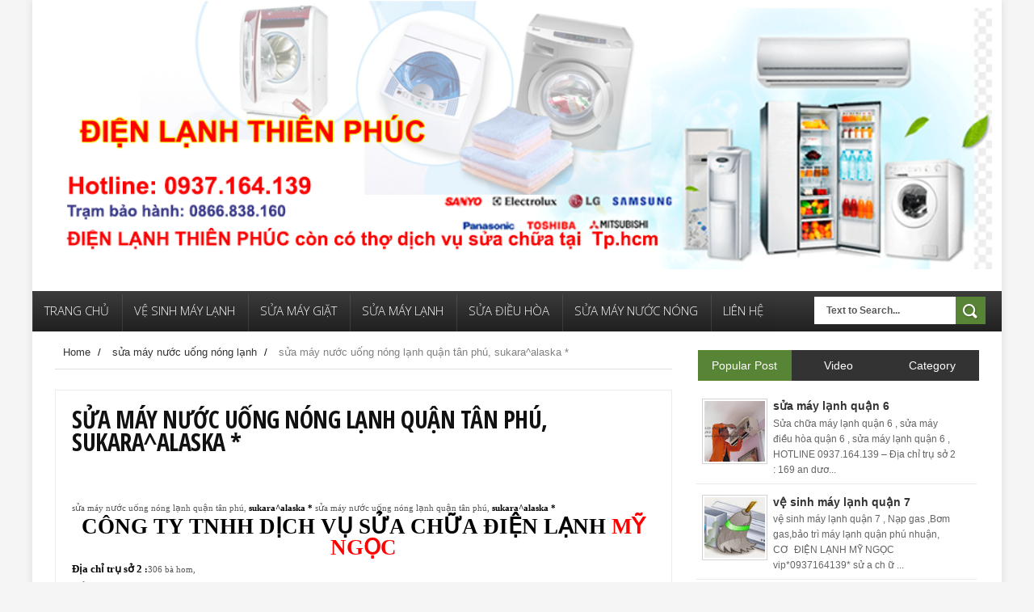

--- FILE ---
content_type: text/html; charset=UTF-8
request_url: https://www.dienlanhthienphu.com/2014/12/sua-may-nuoc-uong-nong-lanh-quan-tan.html
body_size: 33787
content:
<!DOCTYPE html>
<html dir='ltr' xmlns='http://www.w3.org/1999/xhtml' xmlns:b='http://www.google.com/2005/gml/b' xmlns:data='http://www.google.com/2005/gml/data' xmlns:expr='http://www.google.com/2005/gml/expr'>
<head>
<link href='https://www.blogger.com/static/v1/widgets/335934321-css_bundle_v2.css' rel='stylesheet' type='text/css'/>
<!--[if lt IE 9]> <script src="http://html5shiv.googlecode.com/svn/trunk/html5.js"> </script> <![endif]-->
<link href="//fonts.googleapis.com/css?family=Open+Sans:300italic,400italic,700italic,800italic,400,300,700,800%7CRaleway:400,200,100,500,700,800,900&amp;subset=latin,latin-ext" media="all" rel="stylesheet" type="text/css">
<link href='//fonts.googleapis.com/css?family=Open+Sans+Condensed%3A300%2C700&subset=latin%2Ccyrillic&ver=4.3.1' id='default_font-css' media='all' rel='stylesheet' type='text/css'/>
<meta content='width=device-width,initial-scale=1,minimum-scale=1,maximum-scale=1' name='viewport'/>
<meta content='text/html;charset=UTF-8' http-equiv='Content-Type'/>
<meta content='IE=edge,chrome=1' http-equiv='X-UA-Compatible'/>
<meta content='text/html; charset=UTF-8' http-equiv='Content-Type'/>
<meta content='blogger' name='generator'/>
<link href='https://www.dienlanhthienphu.com/favicon.ico' rel='icon' type='image/x-icon'/>
<link href='https://www.dienlanhthienphu.com/2014/12/sua-may-nuoc-uong-nong-lanh-quan-tan.html' rel='canonical'/>
<link rel="alternate" type="application/atom+xml" title="ĐIỆN LẠNH THIÊN PHÚC - Atom" href="https://www.dienlanhthienphu.com/feeds/posts/default" />
<link rel="alternate" type="application/rss+xml" title="ĐIỆN LẠNH THIÊN PHÚC - RSS" href="https://www.dienlanhthienphu.com/feeds/posts/default?alt=rss" />
<link rel="service.post" type="application/atom+xml" title="ĐIỆN LẠNH THIÊN PHÚC - Atom" href="https://www.blogger.com/feeds/5780722211490490952/posts/default" />

<link rel="alternate" type="application/atom+xml" title="ĐIỆN LẠNH THIÊN PHÚC - Atom" href="https://www.dienlanhthienphu.com/feeds/8446061689469953204/comments/default" />
<!--Can't find substitution for tag [blog.ieCssRetrofitLinks]-->
<link href='https://blogger.googleusercontent.com/img/b/R29vZ2xl/AVvXsEiWJcN51hm-Lex_rWMFKERyAV1PxdHEkU0fsxyI9pGoAqzXN9F-qMgOtPGjmg98FIY7wRHQOUnRJ47VU5QAVDaaEWmm3FJ4BHKI43XN5C5UY_StP4TCubqbTRdPF5CBWvDV9jkKl94jGsIQ/s320/s%25E1%25BB%25ADa+ch%25E1%25BB%25AFa+m%25C3%25A1y+n%25C6%25B0%25E1%25BB%259Bc+u%25E1%25BB%2591ng+n%25C3%25B3ng+l%25E1%25BA%25A1nh+qu%25E1%25BA%25ADn+t%25C3%25A2n+ph%25C3%25BA.jpg' rel='image_src'/>
<meta content='https://www.dienlanhthienphu.com/2014/12/sua-may-nuoc-uong-nong-lanh-quan-tan.html' property='og:url'/>
<meta content='sửa máy nước uống nóng lạnh quận tân phú, sukara^alaska * ' property='og:title'/>
<meta content=' sửa máy nước uống nóng lạnh quận tân phú,  sukara^alaska * sửa máy nước uống nóng lạnh quận tân phú,  sukara^alaska *   CÔNG TY TNHH DỊCH V...' property='og:description'/>
<meta content='https://blogger.googleusercontent.com/img/b/R29vZ2xl/AVvXsEiWJcN51hm-Lex_rWMFKERyAV1PxdHEkU0fsxyI9pGoAqzXN9F-qMgOtPGjmg98FIY7wRHQOUnRJ47VU5QAVDaaEWmm3FJ4BHKI43XN5C5UY_StP4TCubqbTRdPF5CBWvDV9jkKl94jGsIQ/w1200-h630-p-k-no-nu/s%25E1%25BB%25ADa+ch%25E1%25BB%25AFa+m%25C3%25A1y+n%25C6%25B0%25E1%25BB%259Bc+u%25E1%25BB%2591ng+n%25C3%25B3ng+l%25E1%25BA%25A1nh+qu%25E1%25BA%25ADn+t%25C3%25A2n+ph%25C3%25BA.jpg' property='og:image'/>
<title>
sửa máy nước uống nóng lạnh quận tân phú, sukara^alaska *  - ĐIỆN LẠNH THIÊN PHÚC
</title>
<!-- Description and Keywords (start) -->
<meta content='YOUR KEYWORDS HERE' name='keywords'/>
<!-- Description and Keywords (end) -->
<meta content='sửa máy nước uống nóng lạnh quận tân phú, sukara^alaska * ' property='og:title'/>
<meta content='https://www.dienlanhthienphu.com/2014/12/sua-may-nuoc-uong-nong-lanh-quan-tan.html' property='og:url'/>
<meta content='article' property='og:type'/>
<meta content='https://blogger.googleusercontent.com/img/b/R29vZ2xl/AVvXsEiWJcN51hm-Lex_rWMFKERyAV1PxdHEkU0fsxyI9pGoAqzXN9F-qMgOtPGjmg98FIY7wRHQOUnRJ47VU5QAVDaaEWmm3FJ4BHKI43XN5C5UY_StP4TCubqbTRdPF5CBWvDV9jkKl94jGsIQ/s320/s%25E1%25BB%25ADa+ch%25E1%25BB%25AFa+m%25C3%25A1y+n%25C6%25B0%25E1%25BB%259Bc+u%25E1%25BB%2591ng+n%25C3%25B3ng+l%25E1%25BA%25A1nh+qu%25E1%25BA%25ADn+t%25C3%25A2n+ph%25C3%25BA.jpg' property='og:image'/>
<meta content='ĐIỆN LẠNH THIÊN PHÚC' property='og:site_name'/>
<meta content='https://www.dienlanhthienphu.com/' name='twitter:domain'/>
<meta content='sửa máy nước uống nóng lạnh quận tân phú, sukara^alaska * ' name='twitter:title'/>
<meta content='summary_large_image' name='twitter:card'/>
<meta content='https://blogger.googleusercontent.com/img/b/R29vZ2xl/AVvXsEiWJcN51hm-Lex_rWMFKERyAV1PxdHEkU0fsxyI9pGoAqzXN9F-qMgOtPGjmg98FIY7wRHQOUnRJ47VU5QAVDaaEWmm3FJ4BHKI43XN5C5UY_StP4TCubqbTRdPF5CBWvDV9jkKl94jGsIQ/s320/s%25E1%25BB%25ADa+ch%25E1%25BB%25AFa+m%25C3%25A1y+n%25C6%25B0%25E1%25BB%259Bc+u%25E1%25BB%2591ng+n%25C3%25B3ng+l%25E1%25BA%25A1nh+qu%25E1%25BA%25ADn+t%25C3%25A2n+ph%25C3%25BA.jpg' name='twitter:image'/>
<meta content='sửa máy nước uống nóng lạnh quận tân phú, sukara^alaska * ' name='twitter:title'/>
<!-- Social Media meta tag need customer customization -->
<meta content='Facebook App ID here' property='fb:app_id'/>
<meta content='Facebook Admin ID here' property='fb:admins'/>
<meta content='@username' name='twitter:site'/>
<meta content='@username' name='twitter:creator'/>
<link href="//fonts.googleapis.com/css?family=Fjalla+One" rel="stylesheet" type="text/css">
<link href='//maxcdn.bootstrapcdn.com/font-awesome/4.5.0/css/font-awesome.min.css' rel='stylesheet'/>
<link href="//fonts.googleapis.com/css?family=Raleway:300,400,500,600" rel="stylesheet" type="text/css">
<style id='page-skin-1' type='text/css'><!--
/*
-----------------------------------------------
Blogger Template Style
Name:        Sense
Author :     http://www.soratemplates.com
License:     Free Version
----------------------------------------------- */
/* Variable definitions
====================
<Variable name="maincolor" description="Main Color" type="color" default="#588535"/>
*/
html,body,div,span,applet,object,iframe,h1,h2,h3,h4,h5,h6,p,blockquote,pre,a,abbr,acronym,address,big,cite,code,del,dfn,em,img,ins,kbd,q,s,samp,small,strike,strong,sub,sup,tt,var,b,u,i,center,dl,dt,dd,ol,ul,li,fieldset,form,label,legend,table,caption,tbody,tfoot,thead,tr,th,td,article,aside,canvas,details,embed,figure,figcaption,footer,header,hgroup,menu,nav,output,ruby,section,summary,time,mark,audio,video{margin:0;padding:0;border:0;font-size:100%;font:inherit;vertical-align:baseline;}
/* HTML5 display-role reset for older browsers */
article,aside,details,figcaption,figure,footer,header,hgroup,menu,nav,section{display:block;}body{line-height:1;display:block;}*{margin:0;padding:0;}html{display:block;}ol,ul{list-style:none;}blockquote,q{quotes:none;}blockquote:before,blockquote:after,q:before,q:after{content:&#39;&#39;;content:none;}table{border-collapse:collapse;border-spacing:0;}
/* FRAMEWORK */
a.quickedit img {width: 18px!important; height: 18px!important; padding: 0!important; border: 0!important;margin: 0!important;}
a.quickedit, span.item-control {background: transparent!important; border: 0 !important;padding: 0!important;margin: 0!important;}
.navbar,.post-feeds,.feed-links{display:none;
}
.section,.widget{margin:0 0 0 0;padding:0 0 0 0;
}
strong,b{font-weight:bold;
}
cite,em,i{font-style:italic;
}
a:link{color:#383838;text-decoration:none;outline:none;transition:all 0.25s;-moz-transition:all 0.25s;-webkit-transition:all 0.25s;
}
a:visited{color:#333333;text-decoration:none;
}
a:hover{color:#588535;text-decoration:none;
}
a img{border:none;border-width:0;outline:none;
}
abbr,acronym{
}
sup,sub{vertical-align:baseline;position:relative;top:-.4em;font-size:86%;
}
sub{top:.4em;}small{font-size:86%;
}
kbd{font-size:80%;border:1px solid #999;padding:2px 5px;border-bottom-width:2px;border-radius:3px;
}
mark{background-color:#ffce00;color:black;
}
p,blockquote,pre,table,figure,hr,form,ol,ul,dl{margin:1.5em 0;
}
hr{height:1px;border:none;background-color:#666;
}
body#layout div#header-right {
width: 40%;
float: left;
}
/* heading */
h1,h2,h3,h4,h5,h6{font-weight:bold;line-height:normal;margin:0 0 0.6em;
}
h1{font-size:200%
}
h2{font-size:180%
}
h3{font-size:160%
}
h4{font-size:140%
}
h5{font-size:120%
}
h6{font-size:100%
}
/* list */
ol,ul,dl{margin:.5em 0em .5em 3em
}
ol{list-style:decimal outside
}
ul{list-style:disc outside
}
li{margin:.5em 0
}
dt{font-weight:bold
}
dd{margin:0 0 .5em 2em
}
/* form */
input,button,select,textarea{font:inherit;font-size:100%;line-height:normal;vertical-align:baseline;
}
textarea{display:block;-webkit-box-sizing:border-box;-moz-box-sizing:border-box;box-sizing:border-box;
}
/* code blockquote */
pre,code{font-family:&quot;Courier New&quot;,Courier,Monospace;color:inherit;
}
pre{white-space:pre;word-wrap:normal;overflow:auto;
}
.post-body blockquote {
background: url(https://blogger.googleusercontent.com/img/b/R29vZ2xl/AVvXsEhyJcpmgk2k1aIA7JhaIx2wYoGOKqJ7fm07QLSA7ZgjNoRX7oKnxOGMetDDphwzS7W-VdC_oiWbPBmFfPRo-kar3GrvoX33pICM79BtzfK0y42kh3qBSQWGKcpffcKpUyNtv0ps7DXkNLNx/s50/quote.png) no-repeat scroll left 18px transparent;
font-family: Monaco,Georgia,&quot;
font-size: 100%;
font-style: italic;
line-height: 22px;
margin: 20px 0 30px 20px;
min-height: 60px;
padding: 0 0 0 60px;
}
/* table */
.post-body table[border=&quot;1&quot;] th, .post-body table[border=&quot;1&quot;] td, .post-body table[border=&quot;1&quot;] caption{border:1px solid;padding:.2em .5em;text-align:left;vertical-align:top;
}
.post-body table.tr-caption-container {border:1px solid #e5e5e5;
}
.post-body th{font-weight:bold;
}
.post-body table[border=&quot;1&quot;] caption{border:none;font-style:italic;
}
.post-body table{
}
.post-body td, .post-body th{vertical-align:top;text-align:left;font-size:13px;padding:3px 5px;border:1px solid #e5e5e5;
}
.post-body th{background:#f0f0f0;
}
.post-body table.tr-caption-container td {border:none;padding:8px;
}
.post-body table.tr-caption-container, .post-body table.tr-caption-container img, .post-body img {max-width:100%;height:auto;
}
.post-body td.tr-caption {color:#666;font-size:80%;padding:0px 8px 8px !important;
}
img {
max-width:100%;
height:auto;
border:0;
}
table {
max-width:100%;
}
.clear {
clear:both;
}
.clear:after {
visibility:hidden;
display:block;
font-size:0;
content:" ";
clear:both;
height:0;
}
body#layout #mywrapper{
width: 60%;
float: left;
}
body#layout #post-wrapper {
width: 100%;
float: left;
}
body#layout div#main {
width: 100%;
}
body#layout #header-wrapper {
min-height: 0px;
margin-top: 70px;
}
body {
margin: 0 0 0 0;
padding: 0 0 0 0;
text-align: left;
font-family: "Helvetica", Arial, sans-serif;
font-size: 14px;
line-height: 22px;
color: #111;
word-wrap: break-word;
background: url() repeat #f5f5f5;
}
/* outer-wrapper */
#outer-wrapper {
background:#ffffff;
max-width:1200px;
margin:0px auto 0px;
overflow: hidden;
background: #ffffff;
box-shadow: 0 0 10px #ddd;
}
/* NAVIGATION MENU */
div#top-nav {
background-color: #fff;
height: 35px;
top: 0;
margin: 0 auto;
width: 1200px;
z-index: 9999;
border-bottom: 1px solid #eee;
}
.top-menu {
font:normal normal 12px Arial, sans-serif;
margin:0 auto;
height:45px;
overflow:hidden;
}
.top-menu1 {
font:normal normal 12px Arial, sans-serif;
margin:0 auto;
height:43px;
overflow:hidden;
padding: 0px 0px 0;
}
.menubar {
list-style-type:none;
margin:0 0 0 0;
padding:0 0 0 0;
}
.menubar li {
display: block;
float: left;
line-height: 37px;
margin: 0 0 0 0;
padding: 0 0 0 0;
}
.menubar li a {
padding: 0 12px;
line-height: 13px;
text-decoration: none;
text-transform: uppercase;
font-size: 13px;
text-transform: uppercase;
font-weight: 300;
color: #111;
}
.menubar li a:hover {
color:#222;
}
ul.socialbar {
height: 35px;
margin: 0 0 0 0;
padding: 0 0;
float: right;
line-height: 35px;
}
ul.socialbar a {
color: #333;
font-size: 18px;
padding: 5px 8px;
text-align: center;
border-left: 1px solid #e0e0e0;
-moz-box-shadow: inset 1px 0 0 #fff;
-webkit-box-shadow: inset 1px 0 0 #fff;
box-shadow: inset 1px 0 0 #fff;
}
ul.socialbar .fa{width: 20px;}
ul.socialbar li {
display:inline-block;
list-style-type:none;
float:right;
margin:0 0;
padding:0 0;
border-right:none;
}
/* HEADER WRAPPER */
#header-wrapper {
margin:0 auto;
overflow:hidden;
padding: 0 2px;
background: url();
}
#header-wrapper .conty {
width: 100%;
}
.header {
width:100%;
height: 100%;
margin: 0px 0 0PX;
}
div#header-inner {
margin-left: 10px;
}
.header h1.title,.header p.title {
font:normal bold 65px Fjalla One, Arial, Helvetica, sans-serif;
margin:0 0 0 0;
text-transform:uppercase;
}
.header .description {
color:#555555;
}
.header a {
color:#333333;
}
.header a:hover {
color:#999;
}
.header img {
display:block;
}
.header-right {
float: right;
padding: 0;
overflow: hidden;
margin: 27px 0px 0 0;
width: 72.8%;
max-width: 728px;
max-height: 90px;
}
.header-right img {
display:block;
}
#nav {
font: normal bold 12px Arial, sans-serif;
text-transform: uppercase;
height: 50px;
top: 0;
width: 100%;
z-index: 9999;
background-color: #3d3d3d;
background: -webkit-gradient(linear, left top, left bottom, color-stop(50%, #3d3d3d), color-stop(50%, #3d3d3d), color-stop(50%, #212121));
background: -webkit-linear-gradient(top, #3d3d3d, #212121);
background: -moz-linear-gradient(top, #3d3d3d, #212121);
background: -ms-linear-gradient(top, #3d3d3d, #212121);
background: -o-linear-gradient(top, #3d3d3d, #212121);
}
.menubar2 {
list-style: none;
margin:0 0 0 0;
*zoom: 1;
float:left;
}
.menubar2:before,
.menubar2:after {
content: " ";
display: table;
}
.menubar2:after {
clear: both;
}
.menubar2 ul {
list-style: none;
margin:0 0 0 0;
width:12em;
}
.menubar2 a {
display:block;
padding:0 15px;
}
.menubar2 li {
position: relative;
display: block;
float: left;
line-height: 60px;
margin: 0 0 0 0;
padding: 0 1px 0 0;
}
.menubar2 > li {
float: left;
}
.menubar2 > li > a {
display: block;
height: 50px;
line-height: 40px;
font-size: 15px;
text-transform: uppercase;
font-family: 'Open Sans', Arial, sans-serif;
font-weight: 300;
color: #333;
color: #fbfbfb;
box-shadow: 1px 0 0 rgba(255,255,255,0.1) inset, 0 -100px 0 rgba(0,0,0,0.02) inset;
/* padding: 11px 18px 15px 18px; */
display: block;
border-top: 4px solid transparent;
box-sizing: border-box;
}
.menubar2 li ul {
background: #383838;
border-bottom: 4px solid #588535;
display:block;
position:absolute;
left:0;
z-index:10;
visibility:hidden;
opacity:0;
-webkit-transition:all .25s ease-out;
-moz-transition:all .25s ease-out;
-ms-transition:all .25s ease-out;
-o-transition:all .25s ease-out;
transition:all .25s ease-out;
}
.menubar2 li li ul {
left:100%;
top:-1px;
}
.menubar2 > li.hover > ul {
visibility:visible;
opacity:10;
}
.menubar2 li li.hover ul {
visibility:visible;
opacity:10;
}
.menubar2 li li a {
display: block;
color: #fff;
font-family: 'Droid Sans', sans-serif;
position: relative;
z-index: 100;
line-height: 32px;
border-bottom: 1px solid #313030;
}
.menubar2 li li a:hover {
color:#878787;
}
.menubar2 li li li a {
color: #e0dfdf;
font-family: 'Droid Sans', sans-serif;
text-shadow: 0 1px 1px #4B4B4B;
z-index:20;
}
i.fa.fa-home {
font-size: 25px;
padding: 17px 5px;
}
/* CONTENT WRAPPER */
#content-wrapper {
background-color:transparent;
margin: 0 auto;
padding: 0px 28px 0;
word-wrap:break-word;
}
div#featured-posts-section {
max-height: 400px;
overflow: hidden;
padding: 50px;
background-color: #333;
-webkit-box-shadow: inset 0 5px 81px rgba(0, 0, 0, 0.75);
-moz-box-shadow: inset 0 5px 81px rgba(0, 0, 0, 0.75);
box-shadow: inset 0 5px 81px rgba(0, 0, 0, 0.75);
}
.largebanner {
background:#fff;
border-right:1px solid #e5e5e5;
border-bottom:1px solid #e5e5e5;
border-left:1px solid #e5e5e5;
}
.largebanner .widget {
padding:15px 14px;
overflow:hidden;
}
.largebanner img, .largebanner iframe{
display:block;
max-width:100%;
border:none;
overflow:hidden;
}
/* POST WRAPPER */
#post-wrapper {
background:transparent;
float:left;
width:780px;
max-width:780px;
margin:0 0 10px;
}
.post-container {
padding:0px 0px 0 0;
}
.header h1.title:first-letter {
color: #588535;
}
.breadcrumbs {font-size: 13px;
line-height: 21px;
margin: 0 0 25px 0;
display: block;
overfolow: hidden;
padding: 0 0 10px 0;
border-bottom: 1px solid #dfdfdf;}
.breadcrumbs > span {padding: 10px 5px 10px 10px;}
.breadcrumbs > span:last-child {background: none repeat scroll 0 0 transparent;color: #808080;}
.breadcrumbs a {color: #333333;}
.post {
background:#ffffff;
margin:0 0 15px;
padding:15px 0;
padding: 20px;
margin-bottom: 15px;
border: 1px solid #ebeeef;
background-color: #fff;
}
.post-body {
display: block;
margin: 0 0 0 0;
font-size: 15px;
line-height: 22px;
color: #585858;
}
h2.post-title, h1.post-title {
font-size: 22px;
text-transform: uppercase;
padding: 0 36px 0 0;
margin: 0 0 12px 0;
font-family: 'Open Sans Condensed', trebuchet ms;
font-weight: 700;
line-height: 1em;
}
h2.post-title a, h1.post-title a, h2.post-title, h1.post-title {
color:#383838;
}
h2.post-title a:hover, h1.post-title a:hover {
color:#588535;
}
.img-thumbnail {
background:#fbfbfb url(https://blogger.googleusercontent.com/img/b/R29vZ2xl/AVvXsEj3HFYdlykQ_epeq9I-P42iWX9LlGtaiL0UrZhcl_R_xL60fck_jlRvMTnSkoeFCTz70me5QYfDfiSw0GQ8EFkxkBtr7HHF87gRIqk0Z_6V47QytnxAH-TvN4iTTZlQ3LsfJ3AAGWnn4aq7/w200-c-h140/no-image.png) no-repeat center center;
position:relative;
float:left;
width:200px;
height:175px;
margin:0 25px 0 0;
}
.img-thumbnail img {
width:200px;
height:175px;
}
span.rollover {
}
span.rollover:before {
content:"";
position: absolute;
width:24px;
height:24px;
margin:-12px;
top:50%;
left:50%;
}
span.rollover:hover {
opacity: .7;
-o-transition:all 1s;
-moz-transition:all 1s;
-webkit-transition:all 1s;
}
.post-info {
background: transparent;
padding: 5px 0;
color: #aaa !important;
display: inline-block;
margin: 0px 0 0px 0;
font-size: 12px;
font-weight: 400;
line-height: 21px;
color: #c4c4c4;
text-transform: uppercase;
font-size: 11px;
color: #bbb;
line-height: 12px;
color: #888;
display: inline-block;
margin-right: 4px;
text-transform: uppercase;
}
span.comment-info a {
background: none transparent;
border: 1px solid #000;
padding: 2px 5px;
line-height: 16px;
width: auto;
height: auto;
position: relative;
min-width: 11px;
color: #111 !important;
font: bold 15px 'Open Sans Condensed', trebuchet ms;
text-align: center;
display: inline-block;
text-decoration: none !important;
top: 18px;
right: 18px;
position: absolute;
}
span.comment-info a:after {
top: 100%;
right: 0;
border: solid transparent;
content: " ";
height: 0;
width: 0;
position: absolute;
pointer-events: none;
border-color: rgba(0, 0, 0, 0);
border-top-color: #000000;
border-width: 7px 9px 9px 0;
margin-left: -9px;
}
span.author-info .fa {
font-size: 4px;}
.post-info a {
display:inline-block;
color:#666666;
}
.author-info, .time-info, .comment-info, .label-info, .review-info {
margin-right:12px;
display:inline;
}
a.readmore {
margin: 15px 0 0;
font: 700 15px/15px 'Open Sans Condensed', trebuchet ms;
color: #111111;
padding: 4px 8px;
border: 1px solid #1e1e1e;
display: inline-block;
transition: all 0.3s ease 0s;
vertical-align: middle;
text-decoration: none !important;
text-transform: uppercase;
}
a.readmore:hover  {
border:1px solid #aaaaaa;
}
/* Page Navigation */
.pagenavi {
clear: both;
margin: 10px 0 10px;
text-align: center;
font-size: 14px;
font-weight: bold;
padding: 0px;
text-transform: uppercase;
border-bottom: 1px solid #ddd;
border-top: 1px solid #ddd;
}
.pagenavi span,.pagenavi a {
padding: 6px 20px 6px 15px;
display:inline-block;
color:$(readmore.color);
float: left;
background: none repeat scroll 0 0 transparent;
border-right: 1px solid #DDDDDD;
background-color:$(readmore.background.color);
border: 1px solid $(readmore.border.color);
}
.pagenavi .current, .pagenavi .pages, .pagenavi a:hover {
background: #588535;
color: #fff;
}
.pagenavi .pages {
display:none;
}
/* SIDEBAR WRAPPER */
#sidebar-wrapper {
background:transparent;
float:right;
width:35%;
max-width:350px;
margin:0 auto;
}
.sidebar-container {
padding:15px 0;
}
.sidebar h2, .panel h2 {
display: block;
font-family: 'Raleway',sans-serif;
font-weight: 500;
font-size: 20px;
line-height: 22px;
padding: 0 0 13px 0px;
margin: 6px 0 5px 0;
border-bottom: 3px #588535 solid;
color: #222;
}
#sidebar1 h2 span,#sidebar h2 span{
}
.sidebar h2 span {
}
#bottombar h2 span {
bottom: -2px;
padding: 6px;
color: #fff;
}
.sidebar h2:after, .panel h2:after {
content: " ";
width:90px;
height: 0px;
position: absolute;
left: 0;
bottom: -2px;
}
.sidebar .widget {
margin:0 0 15px;
}
.sidebar ul, .sidebar ol {
list-style-type:none;
margin:0 0 0 0;
padding:0 0 0 0;
}
.sidebar li {
margin:5px 0;
padding:0 0 0 0;
}
/* Recent Post */
.recent-post-title {
margin:0 0 15px;
padding:0;
position:relative;
}
div.recent-post-title:after {
}
.recent-post-title h2 {
display: block;
font-family: 'Raleway',sans-serif;
font-weight: 500;
font-size: 24px;
line-height: 24px;
padding: 0 0 13px 0px;
margin: 6px 0 5px 0;
border-bottom: 3px #588535 solid;
color: #222;
}
.recent-post-title h2 span{padding-bottom: 11px;
border-bottom: 3px #444 solid;}
.recent-post-title h2 a {
color:#474747;
}
.stylebox {
float:left;
width:50%;
margin:0 0;
}
.stylebox .widget {
padding:0 15px 15px 0;
}
.stylebox .widget-content {
background:#ffffff;
}
.stylebox ul {
list-style-type:none;
margin:0 0 0 0;
padding:0 0 0 0;
}
.stylebox1 {
float:left;
width:98%;
margin:0 0;
}
.stylebox1 .widget {
padding:0 0px 15px 0;
}
.stylebox1 .widget-content {
background:#ffffff;
}
.stylebox1  ul {
list-style-type:none;
margin:0 0 0 0;
padding:0 0 0 0;
}
/* Recent Post */
ul.xpose_thumbs {
margin:0 0 0 0;
}
ul.xpose_thumbs li {
font-size:12px;
min-height:68px;
margin:0 0 8px;
padding:0 0 8px;
border-bottom:1px dotted #e5e5e5;
}
ul.xpose_thumbs .xpose_thumb {
position:relative;
background:#fbfbfb;
margin:3px 0 10px 0;
width:100%;
height:50px;
padding-bottom:46%;
overflow:hidden;
}
ul.xpose_thumbs .xpose_thumb img {
height:auto;
width:100%;
}
ul.xpose_thumbs1 {
margin:0 0 0 0;
width:65%;
float:left;
}
ul.xpose_thumbs1 li {
font-size:12px;
min-height:68px;
margin:0 0 8px;
padding:0 0 8px;
border-bottom:1px dotted #e5e5e5;
}
ul.xpose_thumbs1 .xpose_thumb {
position:relative;
background:#fbfbfb;
margin:3px 0 10px 0;
width:100%;
height:62px;
padding-bottom:46%;
overflow:hidden;
}
ul.xpose_thumbs1 .xpose_thumb img {
height:auto;
width:100%;
}
ul.xpose_thumbs2 {
font-size:13px;
}
ul.xpose_thumbs2 li {
padding:0 0;
min-height:106px;
font-size:11px;
margin: 0 0 8px;
padding: 0 0 8px;
border-bottom:1px dotted #e5e5e5;
}
ul.xpose_thumbs2 .xpose_thumb2 {
background:#fbfbfb;
float:left;
margin:3px 8px 0 0;
height:100px;
width:100px;
}
ul.xpose_thumbs2 .xpose_thumb2 img {
height:100px;
width:100px;
}
span.xpose_title {
font-family: "Raleway",Helvetica,Arial,sans-serif;
font-size: 22px;
line-height: 24px;
font-weight: 500;
color: #222;
margin: 0 0 15px 0;
}
span.xpose_title2 {
font-size:16px;
}
#sidebar h2.title span {
padding: 10px 15px 0 15px;
background: #fff;
display: inline-block;
margin-left: 20px;
color: #111;
display: inline-block;
font: 23px/23px 'Open Sans Condensed', trebuchet ms, arial;
text-transform: uppercase;
}
#sidebar h2.title {
background: url() center repeat-x;
border-bottom: 0px;
padding: 12px 0px;
margin-bottom: 0;
}
span.xpose_title_big {
font-family: "Raleway",Helvetica,Arial,sans-serif;
font-size: 36px;
line-height: 40px;
font-weight: 400;
color: #222;
margin: 0 0 30px 0;
}
span.xpose_title22 {
font-size: 18px;
line-height: 24px;
font-weight: 500;
color: #222;
margin: 0 0 0 0;
}
span.rp_summary {
display: block;
margin: 0 0 0 0;
font-size: 16px;
line-height: 28px;
color: #585858;
}
span.xpose_meta {
background: transparent;
display: block;
font-size: 11px;
color: #aaa;
color: #aaa !important;
margin: 0px 0 0px 0;
font-size: 13px;
font-weight: 400;
line-height: 21px;
text-transform: uppercase;
}
span.xpose_meta a {
color: #aaa !important;
display: inline-block;
margin: 10px 0 10px 0;
font-size: 13px;
font-weight: 400;
line-height: 21px;
color: #c4c4c4;
text-transform: uppercase;
}
span.xpose_meta_date, span.xpose_meta_comment, span.xpose_meta_more  {
display:inline-block;
margin-right:8px;
}
span.xpose_meta_date:before {
content: "\f073";
font-family: FontAwesome;
font-style: normal;
font-weight: normal;
text-decoration: inherit;
padding-right:4px;
}
span.xpose_meta_comment:before  {
content: "\f086";
font-family: FontAwesome;
font-style: normal;
font-weight: normal;
text-decoration: inherit;
padding-right:4px;
}
span.xpose_meta_more:before {
content: "\f0a9";
font-family: FontAwesome;
font-style: normal;
font-weight: normal;
text-decoration: inherit;
padding-right:4px;
}
ul.xpose_thumbs2 li a:hover, ul.xpose_thumbs li a:hover {
color:#588535;
}
ul.xpose_thumbs22 {
font-size:13px;
width:32%;
float:right;
}
ul.xpose_thumbs22 li {
padding:0 0;
min-height:66px;
font-size:11px;
margin: 0 0 8px;
padding: 0 0 3px;
border-bottom:1px dotted #e5e5e5;
}
ul.xpose_thumbs22 .xpose_thumb2 {
background: #fbfbfb;
float: left;
margin: 3px 8px 6px 0;
height: 140px;
width: 245px;
}
ul.xpose_thumbs22 .xpose_thumb2 img {
height:140px;
width:245px;
}
span.xpose_title {
font-family: "Raleway",Helvetica,Arial,sans-serif;
font-size: 22px;
line-height: 24px;
font-weight: 500;
color: #222;
margin: 0 0 15px 0;
}
span.xpose_title2 {
font-size:16px;
}
span.rp_summary {
display: block;
margin: 0 0 0 0;
font-size: 16px;
line-height: 28px;
color: #585858;
}
span.xpose_meta {
background: transparent;
display: block;
font-size: 11px;
color: #aaa;
color: #aaa !important;
margin: 0px 0 0px 0;
font-size: 13px;
font-weight: 400;
line-height: 21px;
text-transform: uppercase;
}
span.xpose_meta a {
color: #aaa !important;
display: inline-block;
margin: 10px 0 10px 0;
font-size: 13px;
font-weight: 400;
line-height: 21px;
color: #c4c4c4;
text-transform: uppercase;
}
span.xpose_meta_date, span.xpose_meta_comment, span.xpose_meta_more  {
display:inline-block;
margin-right:8px;
}
span.xpose_meta_date:before {
content: "\f073";
font-family: FontAwesome;
font-style: normal;
font-weight: normal;
text-decoration: inherit;
padding-right:4px;
}
span.xpose_meta_comment:before  {
content: "\f086";
font-family: FontAwesome;
font-style: normal;
font-weight: normal;
text-decoration: inherit;
padding-right:4px;
}
span.xpose_meta_more:before {
content: "\f0a9";
font-family: FontAwesome;
font-style: normal;
font-weight: normal;
text-decoration: inherit;
padding-right:4px;
}
ul.xpose_thumbs22 li a:hover, ul.xpose_thumbs li a:hover {
color:#588535;
}
/* BOTTOMBAR */
#bottombar {
overflow:hidden;
margin:0 auto;
padding:15px 28px;
color:#dddddd;
background: #333;
}
#bottombar .left {
float:left;
width:34%;
}
#bottombar .center {
float:left;
width:34%;
}
#bottombar .right {
float:right;
width:32%;
}
#bottombar .left .widget, #bottombar .center .widget {
margin:0 15px 15px 0;
}
#bottombar .right .widget {
margin:0 0 15px 0;
}
#bottombar h2 {
font:normal bold 13px Arial, sans-serif;
margin:0 0 10px 0;
padding:6px 0;
text-transform:uppercase;
position:relative;
color:#eeeeee;
}
#bottombar ul, #bottombar ol {
list-style-type:none;
margin:0 0 0 0;
padding:0 0 0 0;
}
#bottombar li {
margin:5px 0;
padding:0 0 0 0;
}
#bottombar ul li:before {
color:#eeeeee !important;
}
#bottombar a {
color:#dddddd;
}
#bottombar a:hover {
color:#ffffff;
}
/* FOOTER */
/* FOOTER */
#footer-wrapper {
background:#333;
margin:0 auto;
padding:8px 20px;
overflow:hidden;
color:#eeeeee;
font-size:12px;
border-top: 1px solid #404040;
border-bottom: 1px solid #0f0f0f;
}
.footer-left {
float:left;
margin:10px;
color: #949494;
}
.footer-right {
float:right;
color: #949494;
}
#footer-wrapper a {
color:#b8b8b8;
}
#footer-wrapper a:hover {
color:#ffffff;
}
/* CUSTOM WIDGET */
.widget ul {
line-height:1.4em;
}
/* Tab Menu */
.set, .panel {
margin: 0 0;
}
.tabs .panel {
padding:0 0;
}
.tabs-menu {
border-bottom:3px solid #E73138;
padding: 0 0;
margin:0 0;
}
.tabs-menu li {
font:normal bold 12px Arial, sans-serif;
display: inline-block;
*display: inline;
zoom: 1;
margin: 0 3px 0 0;
padding:10px;
background:#fff;
border:1px solid #e5e5e5;
border-bottom:none !important;
color:#333333;
cursor:pointer;
position:relative;
}
.tabs-menu .active-tab {
background:#E73138;
border:1px solid #E73138;
border-bottom:none !important;
color:#fff;
}
.tabs-content {
padding:10px 0;
}
.tabs-content .widget li {
float:none !important;
margin:5px 0;
}
.tabs-content .widget ul {
overflow:visible;
}
/* Custom CSS for Blogger Popular Post Widget */
.PopularPosts ul,
.PopularPosts li,
.PopularPosts li img,
.PopularPosts li a,
.PopularPosts li a img {
margin:0 0;
padding:0 0;
list-style:none;
border:none;
background:none;
outline:none;
}
.PopularPosts ul {
margin:.5em 0;
list-style:none;
color:black;
counter-reset:num;
}
.PopularPosts ul li img {
display:block;
margin:0 .5em 0 0;
width:75px;
height:75px;
float:left;
}
.PopularPosts ul li {
margin:0 10% .4em 0 !important;
padding:.5em 1.5em .5em .5em !important;
counter-increment:num;
position:relative;
}
.PopularPosts ul li:before,
.PopularPosts ul li .item-title a, .PopularPosts ul li a {
font-weight:bold;
color:#333 !important;
text-decoration:none;
}
#bottombar .PopularPosts ul li:before,
#bottombar .PopularPosts ul li .item-title a, #bottombar .PopularPosts ul li a {
font-weight:bold;
color:#fff !important;
text-decoration:none;
line-height: 16px;
font-family: 'Raleway', Arial, sans-serif;
font-weight: 400;
}
/* Set color and level */
.PopularPosts ul li {margin-right:1% !important}
.PopularPosts .item-thumbnail {
margin:0 0 0 0;
}
.PopularPosts .item-snippet {
font-size:11.5px;
color: #646464;
}
#bottombar .PopularPosts .item-snippet {
font-size:12px;
color: #a8a8a8;
}
.profile-img{
display:inline;
opaciry:10;
margin:0 6px 3px 0;
}
/* back to top */
#back-to-top {
background: #588535;
color: #ffffff;
padding: 8px 10px;
border-radius: 50%;
font-size: 24px;
border: 1px solid #588535;
}
.back-to-top {
position:fixed !important;
position:absolute;
bottom:130px;
right:20px;
z-index:999;
}
/* ==== Related Post Widget Start ==== */
#related-posts h2 > span{
border-bottom: 2px solid #588535;
bottom: -2px;
padding: 4px 10px;
}
#related-posts{
float:left;
width:100%;
margin-bottom:40px;
}
#related-posts h2{
border-bottom: 2px solid #eee;
padding: 4px 0;
font: normal normal 18px Oswald;
text-transform: uppercase;
font: normal bold 12px Arial, sans-serif;
text-align: left;
color: #474747;
margin-bottom: 5px;
}
#related-posts #r-title {
width:100%;
padding:8px 0px 20px;
color:#fff;
height:25px;
text-align:left;
margin:-59px 0px 0px 0px;
font: normal 14px;
line-height:20px;
background: rgba(35, 35, 35, 0.9);
opacity: 0.9;filter: alpha(opacity = 90);
}
#related-posts a {
width: 233px;
text-decoration: none;
margin: 0 7px 7px 0;
float: left;
}
#related-posts h8 {
padding-left: 14px;
display: inline-block;
}
#related-posts .related_img {
padding:0px;
width:100%;
height:160px;
}
#related-posts img.related_img:hover{
opacity:.7;
filter:alpha(opacity=70);
-moz-opacity:.7;
-khtml-opacity:.7;
}
/* share buttons */
.share-buttons-box {
height: 67px;
background: url(https://blogger.googleusercontent.com/img/b/R29vZ2xl/AVvXsEgd0eF9nkxByKM1ykNHYMTIZxAnMeeFb50YUNpfXfNLFSSvUHCV73uxOzJDZKx5-PFUwwYt6-2zlQ9OacviZLBElCkLhBNyVV93Xg7ahDQZOQ9HdU1jmonGzTf98F6uIg1UPnaLMl3pGMN1/s1600/share.png) no-repeat 330px 10px;
margin:20px 0 15px;
overflow:hidden;
}
.share-buttons {
margin:0 0;
height:67px;
float:left;
}
.share-buttons .share {
float:left;
margin-right:10px;
display:inline-block;
}
/* error and search */
.status-msg-wrap {
font-size:120%;
font-weight:bold;
width:100%;
margin:20px auto;
}
.status-msg-body {
padding:20px 2%;
width:96%;
}
.status-msg-border {
border:1px solid #e5e5e5;
opacity:10;
width:auto;
}
.status-msg-bg {
background-color:#ffffff;
}
.status-msg-hidden {
padding:20px 2%;
}
#ArchiveList ul li:before {
content:"" !important;
padding-right:0px !important;
}
/* facebook comments */
.fb-comments{width: 100% !important;}
.fb-comments iframe[style]{width: 100% !important;}
.fb-like-box{width: 100% !important;}
.fb-like-box iframe[style]{width: 100% !important;}
.fb-comments span{width: 100% !important;}
.fb-comments iframe span[style]{width: 100% !important;}
.fb-like-box span{width: 100% !important;}
.fb-like-box iframe span[style]{width: 100% !important;
}
.rich-snippet {
padding:10px;
margin:15px 0 0;
border:3px solid #eee;
font-size:12px;
}
/*-------sidebar----------------*/
.sidebar-narrow{margin:0}
#sidebar-narrow .widget{margin-bottom:30px;}
#sidebar-narrow{float:right;width:160px;margin-right: 14px;
border-right: 1px solid #eaeaea;
border-left: 1px solid #eaeaea;
padding: 16px 10px 0 15px;}
div#main {
width: 100%;
margin-top: 15px;
}
div#mywrapper {
float: left;
width: 98%;
}
#sidebartab {
margin-bottom: 15px;
}
article.post.hentry:hover {
border: 1px solid #cecece;
box-shadow: 0 0 8px #eee;
}
.tab-widget-menu {
height: 46px;
margin: 0;
padding: 8px 0 0 2px;
}
#sidebartab .widget {
margin-bottom: 0;
padding-bottom: 0;
}
#sidebartab .h2title {
display: none;
}
#sidebartab .h2titlesmall {
display: none;
}
#sidebartab .widget-content {
box-shadow: none;
-moz-box-shadow: none;
-webkit-box-shadow: none;
border: 0;
}
.tab-widget-menu ul, .tab-widget-menu li {
list-style: none;
padding: 0;
margin: 0;
}
.tab-widget-menu li {
background: #333;
bottom: -2px;
color: #FFF;
cursor: pointer;
float: left;
height: 38px;
line-height: 38px;
margin: -2px 0px 0 0px;
padding: 0;
position: relative;
text-align: center;
width: 33.3%;
z-index: 2;
}
.tab-widget-menu li.selected {
background: #588535;
border-width: 1px 1px 3px;
color: #FFF;
margin-top: -2px;
}
#sidebartab .h2title, #sidebartab h2 {
display: none;
}
#sidebartab .h2titlesmall, #sidebartab h2 {
display: none;
}
#sidebartab .widget-content img {
padding: 2px;
border: 1px solid lightGrey;
width: 75px;
height: 75px;
}
#sidebartab .popular-posts li {
background: none repeat scroll 0 0 transparent;
border-bottom: 1px solid #E9E9E9;
overflow: hidden;
padding: 10px 0;
}
.PopularPosts img:hover, #sidebartab .widget-content img:hover {
-khtml-opacity: 0.4;
-moz-opacity: 0.4;
opacity: 0.4;
}
#sidebarlab .sidebar li a:hover {
color: #fff;
background: #222;
}
.PopularPosts a {font-weight:bold;}
.tagcloud a {
background: #e4e4e4;
color: #888;
display: block;
float: left;
font-size: 14px!important;
line-height: 12px;
margin: 0 2px 2px 0;
padding: 12px 17px;
}
.tagcloud a:link {
color: #888;
}
.tagcloud a:hover {
background: #588535;
color: #fff;
}
.tagcloud1 a {
background: #555555;
color: #888;
display: block;
float: left;
font-size: 14px!important;
line-height: 12px;
margin: 0 2px 2px 0;
padding: 12px 17px;
}
.tagcloud1 a:link {
color: #888;
}
.tagcloud1 a:hover {
background: #588535;
color: #fff;
}
.showpageArea a {
clear:both;
margin:-5px 0 10px;
text-align:center;
font-size:11px;
font-weight:bold;
text-transform:uppercase;
}
.showpageNum a {
padding:6px 10px;
margin-right:3px;
display:inline-block;
color:#333333;
background-color:#ffffff;
border: 1px solid #dddddd;
}
.showpageNum a:hover {
border: 1px solid #aaaaaa;
}
.showpagePoint {
padding:6px 10px;
margin-right:3px;
display:inline-block;
color:#333333;
background-color:#ffffff;
border: 1px solid #aaaaaa;
}
.showpageOf {
display:none;
}
.showpage a {
padding:6px 10px;
margin-right:3px;
display:inline-block;
color:#333333;
background-color:#ffffff;
border: 1px solid #dddddd;
}
.showpage a:hover {
border: 1px solid #aaaaaa;
}
.showpageNum a:link,.showpage a:link {
text-decoration:none;
color:#666;
}
.button {
text-align: center;
width: 100%;
margin: 10px 0;
padding: 0;
font-size: 14px;
font-family: 'Tahoma', Geneva, Sans-serif;
color: #fff;
margin-left: 0em !important;
}
.button ul {
margin: 0;
padding: 0;
}
.button li {
display: inline-block;
margin: 10px 0;
padding: 0;
}
#Attribution1 {
height:0px;
visibility:hidden;
display:none
}
.author-avatar img{float: left;
border: 50%;
width: 100px;
height: 100px;
-webkit-border-radius: 50px;
-moz-border-radius: 50px;
border-radius: 50px;
}
#author-box h3 {
padding-bottom: 5px;
font-size: 18px;
font-family: Oswald,arial,Georgia,serif;
}
.author-description {
margin-left: 120px;
}
.share-post {
font-size: 13px;
margin-top: 15px;
}
.share-post li {
float: left;
}
.share-post a {
display: block;
margin-right: 10px;
text-indent: -9999px;
margin-left: 12px;
background: url(https://blogger.googleusercontent.com/img/b/R29vZ2xl/AVvXsEggelaBxog2ch_Al4d11mlJHNW2pk_S2qZiJ9_RIwG1pSk2aZnaTVdEr73inWTBJs5cjislTtWB38-ojIqfAFPc-_arjCR88c6SwlO0dK6a_yYT_69A-o5FDelL49G8TdczPYfXaKYSYwY/s1600/single-share.png) no-repeat;
-webkit-transition: opacity .2s;
-moz-transition: opacity .2s;
-o-transition: opacity .2s;
transition: opacity .2s;
}
.share-post a:hover {
opacity: .7;
}
.share-post
.facebook a {
width: 7px;
}
.share-post
.twitter a {
width: 18px;
background-position: -47px 0;
}
.share-post
.google a {
width: 14px;
background-position: -105px 0;
}
.share-post
.pinterest a {
width: 11px;
background-position: -159px 1px;
}
/*** Share Post Styling ***/
#share-post {
width: 100%;
overflow: hidden;
margin-top: 20px;
}
#share-post a {
display: block;
height: 32px;
line-height: 32px;
color: #fff;
float: left;
padding-right: 10px;
margin-right: 10px;
margin-bottom: 25px;
}
#share-post
.facebook {
background-color: #436FC9;
}
#share-post
.twitter {
background-color: #40BEF4;
}
#share-post
.google {
background-color: #EC5F4A;
}
#share-post
span {
display: block;
width: 32px;
height: 32px;
float: left;
margin-right: 10px;
background: url(https://blogger.googleusercontent.com/img/b/R29vZ2xl/AVvXsEggelaBxog2ch_Al4d11mlJHNW2pk_S2qZiJ9_RIwG1pSk2aZnaTVdEr73inWTBJs5cjislTtWB38-ojIqfAFPc-_arjCR88c6SwlO0dK6a_yYT_69A-o5FDelL49G8TdczPYfXaKYSYwY/s1600/single-share.png) no-repeat;
}
#share-post
.facebook span {
background-color: #3967C6;
}
#share-post
.twitter span {
background-color: #26B5F2;
background-position: -72px 0;
}
#share-post
.google span {
background-color: #E94D36;
background-position: -144px 0;
}
/* Search Box
----------------------------------------------- */
#searchformfix
{
float:right;
overflow:hidden;
position:relative;
padding: 7px 20px;
}
#searchform
{
margin:0px 0 0;
padding:0;
}
#searchform fieldset
{
padding:0;
border:none;
margin:0;
}
#searchform input[type="text"]{
background:#fff; border:none;
float:left; padding:0px 10px 0px 15px;
margin:0px; width:150px; height:34px;
line-height:34px;
transition:all 600ms cubic-bezier(0.215,0.61,0.355,1) 0s;
-moz-transition:all 300ms cubic-bezier(0.215,0.61,0.355,1) 0s;
-webkit-transition:all 600ms cubic-bezier(0.215,0.61,0.355,1) 0s;
-o-transition:all 600ms cubic-bezier(0.215,0.61,0.355,1) 0s; color:#585858}
#searchform input[type=submit]
{
background:url(https://blogger.googleusercontent.com/img/b/R29vZ2xl/AVvXsEi4f3oztgP2arw2EBUiYpBk1LxFD9ZVAkySt3nc5HAKgfjua3rAKyhJFV44Y9OTMnVwuHs6LHC6SLJnRiPwqLIzgtJpf20A6poROcvhvt5CZEdWK3OcLXXI5cerN4PUUmGv9xqGalwVXNTm/s1600/icon-search.png) center 9px no-repeat;
cursor:pointer;
margin:0;
padding:0;
width:37px;
height:34px;
line-height:34px;
background-color:#588535;
}
input[type=submit]
{
padding:4px 17px;
color:#ffffcolor:#585858;
text-transform:uppercase;
border:none;
font-size:20px;
background:url(gradient.png) bottom repeat-x;
cursor:pointer;
margin-top:10px;
float:left;
overflow:visible;
transition:all .3s linear;
-moz-transition:all .3s linear;
-o-transition:all .3s linear;
-webkit-transition:all .3s linear;
}
.selectnav {
display:none;
}
/*---Flicker Image Gallery-----*/
.flickr_plugin {
width: 100%;
}
.flickr_badge_image {
float: left;
height: 75px;
margin: 8px 5px 0px 5px;
width: 75px;
}
.flickr_badge_image a {
display: block;
}
.flickr_badge_image a img {
display: block;
width: 100%;
height: auto;
-webkit-transition: opacity 100ms linear;
-moz-transition: opacity 100ms linear;
-ms-transition: opacity 100ms linear;
-o-transition: opacity 100ms linear;
transition: opacity 100ms linear;
}
.flickr_badge_image a img:hover {
opacity: .5;
}
div#act {
display: none;
}
#sidebar-narrow .list-label-widget-content li:before {
content: "\f013";
font-family: fontawesome;
margin-right: 5px;
}
#sidebar-narrow .list-label-widget-content li {
display: block;
padding: 0 0 8px 0;
position: relative;
}
#sidebar-narrow .list-label-widget-content li a {
color: #555555;
font-size: 13px;
font-weight: normal;
}
#sidebar-narrow .list-label-widget-content li a:first-child {
text-transform: capitalize;
}
#sidebar-narrow .list-label-widget-content li a:hover {
text-decoration: underline;
}
#sidebar-narrow .list-label-widget-content li span:last-child {
color: #949494;
font-size: 12px;
font-weight: bold;
position: absolute;
right: 0;
top: 0;
}
#sidebar-narrow .list-label-widget-content li:hover span:last-child {
text-decoration: underline;
}
/***** Social link*****/
ul.socialbar li,ul.socialbar li{
float: left;
margin-right: 0px;
margin-bottom:0px;
padding: 0px;
display:block;
width: auto;
background:#242628;
}
ul.socialbar li a, ul.socialbar li a, a.soc-follow {
display: block;
float: left;
margin: 0;
padding: 0;
width: 40px;
height: 43px;
margin-bottom:2px;
text-indent: -9999px;
-webkit-transition: all 0.3s ease 0s;
-moz-transition: all 0.3s ease 0s;
-ms-transition: all 0.3s ease 0s;
-o-transition: all 0.3s ease 0s;
transition: all 0.3s ease 0s;
}
a.soc-follow.dribbble {
background: url(https://blogger.googleusercontent.com/img/b/R29vZ2xl/AVvXsEiaZbu4Iq7Piwkju6qsHIzSjtBgtxfEVZFrFM5GYtBr330VSwCS4XZB_dwbXCNP151EIM1wxqy5vkVDyzCG1R9xnSbxDilZgboPab1Zt5Wv9XMU2V-kYfgzbmRakuTe-6rsKUofrCgYW3E/s1600/dribbble.png) no-repeat 0 0;
}
a.soc-follow.dribbble:hover {
background-color: #ef5b92;
}
a.soc-follow.facebook {
background: url(https://blogger.googleusercontent.com/img/b/R29vZ2xl/AVvXsEiX92u9qxi2x2FcI80TqeQN_h32H553NNid-W0BlUSmmgCCvehgF9drsrUiZkXoHU6xixBJTevnh-pw1pDCZuSJ4DxJ54Us8pAw7nma_v3UblzoJ5njqn2eaT6wTjlqEPpIXgHH0rT0ZA0/s1600/facebook.png) no-repeat 0 0;
}
a.soc-follow.facebook:hover{
background-color: #3b5998;
}
a.soc-follow.flickrs {
background: url(https://blogger.googleusercontent.com/img/b/R29vZ2xl/AVvXsEhz_528SGIRfgOa_nWXj2-dKJakQSRyK1qXhyaXi2lGKQz4g1sbzwKisTs7KTLusFJ7fl-q3oLna7v7k-l6HaP9vQOA29wzMX_g_HFj3fHa-U-jwmFpPWeBRc6DtpaQF4AU6JZ9iWC81hg/s1600/flickr.png) no-repeat 0 0;
}
a.soc-follow.flickrs:hover {
background-color: #f1628b;
}
a.soc-follow.googleplus {
background: url(https://blogger.googleusercontent.com/img/b/R29vZ2xl/AVvXsEhqun5o2nNTZVrRrw2-oHdb29dA4VaGn-ZrbIF39Y96vt-WdI_0eIIxROwUlObKIUFlwMh2qstnbD7lUEUu9gkdfS4kWJ4IVTzILiEZAUtQ1Kcki0IH-7q3eChGoANhnnI488rAAorYyYs/s1600/googleplus.png) no-repeat 0 0;
}
a.soc-follow.googleplus:hover {
background-color: #d94a39;
}
a.soc-follow.linkedin {
background: url(https://blogger.googleusercontent.com/img/b/R29vZ2xl/AVvXsEjZd_J9f34nYro47o-DdH_WXgzBzbbQ5j8o0Tx82rnjcKIkzHGyoUsjcczQx788fSu_F85YIaMtI_pitY3Ha0ZHwljHrPzuyT_RiA5zG7BiF5uwGqvGx4X1gOAk6KG_II8VNFe1HoRLCSo/s1600/linkedin.png) no-repeat 0 0;
}
a.soc-follow.linkedin:hover {
background-color: #71b2d0;
}
a.soc-follow.twitter {
background: url(https://blogger.googleusercontent.com/img/b/R29vZ2xl/AVvXsEhe6NMSg57uhiEzc4pvKdtps5p0d7DfGJr8Pi5UVnvpKin7DzL3UgOL0OH_h85Ce97Uf-ev2WqDEoULCD7eaVaSM-eVQUPX_pt2oLrncMAXXP3axiXCwh5S1lgUB4DTqHWtGmItafuHpDE/s1600/twitter.png) no-repeat 0 0;
}
a.soc-follow.twitter:hover {
background-color: #48c4d2;
}
a.soc-follow.vimeo {
background: url(https://blogger.googleusercontent.com/img/b/R29vZ2xl/AVvXsEgUZeyv2Vk35BaRGQ2CoRYxPd8CokGSDGMuttEIl6S94a-7xd2u1V11K6HxIi4LYwb-N6-0Lsemls9JM4vPmnbQSytYiAZ24kW3R9DuqIjsDTrxEWrkHJHwrvnRNg7-o2olfFHpW0MuKUI/s1600/vimeo.png) no-repeat 0 0;
}
a.soc-follow.vimeo:hover {
background-color: #62a0ad;
}
ul.socicon-2 li a:hover, ul.socicon li a:hover, a.soc-follow:hover {
background-position: 0 -40px;
}
#nav.fixed-nav{
position: fixed;
top: 0;
left: 0;
width: 100% !important;
z-index: 999;
-webkit-box-shadow: 0 5px 3px rgba(0, 0, 0, .1);
-moz-box-shadow: 0 5px 3px rgba(0, 0, 0, .1);
box-shadow: 0 5px 3px rgba(0, 0, 0, .1);
padding: 0;
margin: 0;
}
div.conty {
width: 1200px;
margin: 0 auto;
}
.h-three {
background: url() center repeat-x;
border-bottom: 0px;
padding: 12px 0px;
margin-bottom: 0;
}
.heading .head_section {
color: #111;
display: inline-block;
font: 23px/23px 'Open Sans Condensed', trebuchet ms, arial;
text-transform: uppercase;
}
.h-three .head_section div {
display: inline-block;
}
.h-three .head_section {
padding: 10px 15px 0 15px;
background: #fff;
display: inline-block;
margin-left: 20px;
}
@font-face {
font-family: OpenSansRegular;
src: url('https://lh3.googleusercontent.com/blogger_img_proxy/AEn0k_uSkFRQrOq0hfIvtJVMM0ioBAgNJ3FK4w80sLeHJEPlYuoJN_XCoJQNhSx4t_jIInoLjNuXPqbhXNLX2clGpID6NraLqeAXSiu7rIXRHb0rH0muzjKImbuHIshgsbwaoNHQ022c9bxkxqnHJjxN6z22qQ=s0-d');
}
#beakingnews {
background:#242628;
float: left;
height: 42px;
line-height:  42px;
overflow: hidden;
width: 60.2%;
}
#recentpostbreaking li a {
color:#949494;
font-family: sans-serif;
font-weight: bold;
}
#recentpostbreaking li a:hover {
color:#588535;
}
#beakingnews .tulisbreaking {
background:#588535;
}
#beakingnews .tulisbreaking{
color:$(mainbgfontcol.background.color) !important;
}
span.tulisbreaking:after{
content: close-quote;
position: absolute;
width: 0px;
top: 15px;
right: -12px;
border-bottom: 6px solid rgba(0, 0, 0, 0);
border-left: 6px solid #588535;
border-top: 6px solid rgba(0, 0, 0, 0);
border-right: 6px solid rgba(0, 0, 0, 0);
}
#beakingnews .tulisbreaking {
color: #FFFFFF;
display: block;
float: left;
font-family: sans-serif;
font-weight: bold;
padding: 0 10px;
position: absolute;
border-bottom: 1px solid #588535;
}
#recentpostbreaking {
float: left;
margin-left: 125px;
}
#recentpostbreaking ul,#recentpostbreaking li{list-style:none;margin:0;padding:0}
div#fontoo {
width: 100%;
display: block;
padding: 25px 0;
line-height: 0;
font-size: 0px;
overflow: hidden;
border-bottom: 1px solid #dfdfdf;
}
div#fontoo p {
margin: 0px 30px;
font-size: 16px;
text-shadow: 0 1px 0 #fff;
color: #333;
font-family: 'Ubuntu', Helvetica, Arial, Lucida, sans-serif;
}
div#author-box {
border: 1px solid #dfdfdf;
padding: 25px;
margin: 0 0 30px 0;
display: block;
overflow: hidden;
-webkit-border-radius: 3px;
-moz-border-radius: 3px;
border-radius: 3px;
}
*/
--></style>
<style type='text/css'>
        h2.post-title a, h1.post-title a, h2.post-title, h1.post-title {

    top: -10px;
   
    font-size: 38px;
    line-height: 34px;
    text-transform: uppercase;
    margin: 12px 0 20px 0;
    font: 700 30px/28px 'Open Sans Condensed', trebuchet ms, arial;
    color: #111111;
    text-transform: uppercase;
    margin: 12px 0 15px 0;
    letter-spacing: -0.5px;
        }

.top-comment-widget-menu {
float: left;
margin: -15px 0 15px;
padding: 0;
width: 100%;
height: 40px;
background: #444;
}

.top-comment {
   float: left;
font-size: 14px;
list-style: none outside none;
text-transform: uppercase;
width: 45.16%;
margin: 1px;
padding: 10px 20px !important;
font-weight: normal;
color: #fff;
cursor: pointer;
}

#relpost_img_sum .news-text {
    display: none;
}

.top-comment.selected {
   cursor: pointer;
padding: 10px 20px !important;
margin: 0px 0 0 -17px;
color: #FFF;
background:#588535;
   
-webkit-transition: all .2s ease-in-out;
    -moz-transition: all .2s ease-in-out;
    -o-transition: all .2s ease-in-out;
    -ms-transition: all .2s ease-in-out;
    transition: all .2s ease-in-out;
}

.top-comment.blogico:before {
    content: "\f0d5";
    font-family: fontawesome;
    margin-right: 15px;
}

.top-comment.faceico:before {
    content: "\f09a";
    font-family: fontawesome;
    margin-right: 15px;
}

      </style>
<style>
      @media only screen and (max-width:767px){
        #selectnav1 {
          background: none repeat scroll 0 0 #333;
          border: 1px solid #232323;
          color: #FFF;
          margin: 8px auto 0px;
          float: none;
        }
        .selectnav {
          display:block;
          width:90%;
          margin:0;
          padding:7px;
        }
      }
     
      /* MEDIA QUERY */
      @media only screen and (max-width:1199px){
        #outer-wrapper {
          margin:0 auto;
          max-width: 1020px;
        }
        #post-wrapper {
          width: 640px;
          max-width: 640px;
        }
        div#mywrapper {
          float: left;
          width: 100%;
        }

div#top-nav {
margin: 0 auto;
width: 100%;}
 
#related-posts a {
    width: 192px;
}
#related-posts .related_img {
height: 140px;        
}
.top-comment {
width: 44.16%;        
}
#sidebar-wrapper { 
max-width: 297px;
}
div.conty,#nav{width: 100%;}

}

@media only screen and (max-width:1023px){
#outer-wrapper {
    margin: 0 auto;
    max-width: 748px;
}
#header-wrapper {
height: 120px;        
}
.header {
margin: 14px 0 0px;        
}
div#header-inner {
    margin-left: 0;
}
.header-right {
margin: 28px 0px 0 0;        
}
#menu-main {
    display: none;
}
#my-slider {
    margin-left: 15px;      
}

#post-wrapper {
border-right: none;
}
#nav{width: 100%;}

div#featured-posts-section {
 padding: 0px; }

        div#main {
          width: auto;
        }
        #post-wrapper {
          width: 100%;
          max-width: 100%;
        }
        #sidebar-wrapper{
          width:100%;
          max-width:100%;
        }
#menu-main {
          display: none;
        }
        #searchformfix,.back-to-top{display:none;}

#bottombar .left,#bottombar .center,#bottombar .right {
    float: left;
    width: 100%;
}
#bottombar .left .widget, #bottombar .center .widget {
    margin: 0 0 15px 0;
}

#related-posts a {
    width: 209px;
}

}

@media only screen and (max-width:767px){
#outer-wrapper {
padding:0 12px;
max-width: 460px;
}
.header {
    margin: 14px 0 0px;
    width: 100%;
    text-align: center;
    max-width: 100%;
}
.header img {
    padding: 6px 0 39px;
    margin: auto;
    max-height: 80px;
}
#menu-main {
display: none!important;
}
.menubar {
display: none;
}
ul.socialbar {
width: 100%;
text-align: center;        
}
ul.socialbar a {
border: 0px;        
}
.header-right {
display: none;        
}
#post-wrapper {
border-right: none;
}
#my-slider {
margin-left: -6px;
}

div#featured-posts-section, .breadcrumbs {
display: none;
}

#searchformfix {
display: none;
}
.post-container {
padding: 0;        
}
h2.post-title {
display: block;
float: left;
margin-top: 15px; 
font-size: 20px;
line-height: 1.3em;       
}
h1.post-title {
padding: 0px;
font-size: 23px;        
}
#footer-wrapper {
    width: 100%;
    box-sizing: border-box;
}
#related-posts a {
    width: 174px;
}        
#nav {
width: 100%;
overflow: hidden;
}
div.conty {
width: 100%;
}

 ul.xpose_thumbs1{width:100%}
        ul.xpose_thumbs22{width:100%}

   ul.xpose_thumbs22 span.xpose_meta{line-height:51px}

        #post-wrapper, #sidebar-wrapper {
          float:none;
          width:100%;
          max-width:100%
        }
        .active {
          display: block;
        }
.img-thumbnail {
    margin: 0;
    width: 100%;
    height: 200px;
}
.img-thumbnail img {
    width: 100%;
    height: 200px;
}
span.comment-info a {
top:23px;
right:23px;        
}
        .stylebox .widget {
          padding:0 0 10px 0;
        }
        #stylebox-1 .widget, #stylebox-3 .widget, #stylebox-5 .widget {
          padding:0 5px 10px 0;
        }
        #stylebox-2 .widget, #stylebox-4 .widget, #stylebox-6 .widget {
          padding:0 0 10px 5px;
        }
        .sidebar-container {
          padding:15px 0 0px;
        }
.top-comment{width:41%;font-size:11px;}

#bottombar {
    margin: 20px auto 0;
}

.footer-right {
display: none;        
}
.footer-left {
    margin: 10px 0;
    width: 100%;
    text-align: center;
}

}
     
@media only screen and (max-width:479px){
#outer-wrapper {
    padding: 0px;
    width: 300px;
    box-sizing: border-box;
}
#content-wrapper {
    padding: 0 10px;      
}
#nav {
    width: 100%;
}
.top-comment-widget-menu {
    height: auto;
}
.top-comment {
    width: auto;
    box-sizing: border-box;
    padding: 12px 10px 10px !important;
    display: block;
    float: none;
}
h1.post-title {
    font-size: 18px;
}
#post-wrapper {
border-right: none;
}
.img-thumbnail, .img-thumbnail img {
    height: 170px;
}
h2.post-title {
font-size: 17px;
padding: 0;        
}
.post-info {
margin-bottom: 0px!important;        
}
ul.xpose_thumbs1,ul.xpose_thumbs22{width:100%}
        #menu-main,.time-info,span.author-info .fa{
          display: none;
        }
        #sidebar-narrow,div#author-box{display:none}

        .largebanner .widget, #bottombar {
          padding:8px;
        }
        .post, .breadcrumbs {
          margin:0 0 8px;
          padding:8px;
        }
        .stylebox .widget-content,.stylebox1  .widget-content {
          padding:8px;
        }
        #stylebox-1 .widget, #stylebox-3 .widget,	#stylebox-2 .widget, #stylebox-4 .widget, #stylebox-5 .widget, #stylebox-6 .widget {
          padding:0 0 8px 0;
        }
        .comments .comment-block, .comments .comments-content .inline-thread {
          padding:10px !important;
        }
        .comment .comment-thread.inline-thread .comment {
          margin: 0 0 0 0 !important;
        }
        .footer-left, .footer-right {
          float:none;
          text-align:center;
        }
        #sidebar .widget-content {overflow: hidden;width: 100%;}
        .pagenavi span, .pagenavi a {padding: 4px 10px;}
#related-posts a {
    width: 100%;
}
#related-posts .related_img {
    height: 150px;
}      
}
@media screen and (max-width:319px){
#outer-wrapper {
    padding: 0px;
    width: 220px;
}
.img-thumbnail, .img-thumbnail img {
    height: 130px;
}
h2.post-title {
    font-size: 16px;
}
.index .post-body, a.readmore, #sidebar-wrapper, #bottombar {
display: none;        
}
.pagenavi span, .pagenavi a {
padding: 4px 8px;        
}
#related-posts .related_img {
    height: 130px;
}
}
</style>
<style type='text/css'>
        /* COMMENT */
        .comment-form {
          overflow:hidden;
        }
        .comments h3 {
          line-height:normal;
          text-transform:uppercase;
          color:#333;
          font-weight:bold;
          margin:0 0 20px 0;
          font-size:14px;
          padding:0 0 0 0;
        }
        h4#comment-post-message {
          display:none;
          margin:0 0 0 0;
        }
        .comments{
          clear:both;
          margin-top:10px;
          margin-bottom:0
        }
        .comments .comments-content{
          font-size:13px;
          margin-bottom:8px
        }
        .comments .comments-content .comment-thread ol{
          text-align:left;
          margin:13px 0;
          padding:0
        }
        .comments .avatar-image-container {
          background:#fff;
          border:1px solid #DDD;
          overflow:hidden;
          padding:6px;
        }
        .comments .comment-block{
          position:relative;
          background:#fff;
          padding:15px;
          margin-left:60px;
          border-left:3px solid #ddd;
          border-top:1px solid #DDD;
          border-right:1px solid #DDD;
          border-bottom:1px solid #DDD;
        }
        .comments .comment-block:before {
          content:"";
          width:0px;
          height:0px;
          position:absolute;
          right:100%;
          top:14px;
          border-width:10px;
          border-style:solid;
          border-color:transparent #DDD transparent transparent;
          display:block;
        }
        .comments .comments-content .comment-replies{
          margin:8px 0;
          margin-left:60px
        }
        .comments .comments-content .comment-thread:empty{
          display:none
        }
        .comments .comment-replybox-single {
          background:#f0f0f0;
          padding:0;
          margin:8px 0;
          margin-left:60px
        }
        .comments .comment-replybox-thread {
          background:#f0f0f0;
          margin:8px 0 0 0;
          padding:0;
        }
        .comments .comments-content .comment{
          margin-bottom:6px;
          padding:0
        }
        .comments .comments-content .comment:first-child {
          padding:0;
          margin:0
        }
        .comments .comments-content .comment:last-child {
          padding:0;
          margin:0
        }
        .comments .comment-thread.inline-thread .comment, .comments .comment-thread.inline-thread .comment:last-child {
          margin:0px 0px 5px 30%
        }
        .comment .comment-thread.inline-thread .comment:nth-child(6) {
          margin:0px 0px 5px 25%;
        }
        .comment .comment-thread.inline-thread .comment:nth-child(5) {
          margin:0px 0px 5px 20%;
        }
        .comment .comment-thread.inline-thread .comment:nth-child(4) {
          margin:0px 0px 5px 15%;
        }
        .comment .comment-thread.inline-thread .comment:nth-child(3) {
          margin:0px 0px 5px 10%;
        }
        .comment .comment-thread.inline-thread .comment:nth-child(2) {
          margin:0px 0px 5px 5%;
        }
        .comment .comment-thread.inline-thread .comment:nth-child(1) {
          margin:0px 0px 5px 0;
        }
        .comments .comments-content .comment-thread{
          margin:0;
          padding:0
        }
        .comments .comments-content .inline-thread{
          background:#fff;
          border:1px solid #DDD;
          padding:15px;
          margin:0
        }
        .comments .comments-content .icon.blog-author {
          display:inline;
        }
        .comments .comments-content .icon.blog-author:after {
          content: "Admin";
background: $(maincolor);
color: #fff;
font-size: 11px;
padding: 2px 5px;
        }
        .comment-header {
          text-transform:uppercase;
          font-size:12px;
        }
        .comments .comments-content .datetime {
          margin-left: 6px;
        }
        .comments .comments-content .datetime a {
          color:#888;
        }
        .comments .comment .comment-actions a {
          display:inline-block;
          color:#333;
          font-weight:bold;
          font-size:10px;
          line-height:15px;
          margin:4px 8px 0 0;
        }
        .comments .continue a {
          color:#333;
          display:inline-block;
          font-size:10px;
        }
        .comments .comment .comment-actions a:hover, .comments .continue a:hover{
          text-decoration:underline;
        }
        .pesan-komentar {
                  }
        .pesan-komentar p {
          line-height:normal;
          margin:0 0;
        }
        .pesan-komentar:before {
         
        }
        .fb-comments{width: 100% !important;}
        .fb-comments iframe[style]{width: 100% !important;}
        .fb-like-box{width: 100% !important;}
        .fb-like-box iframe[style]{width: 100% !important;}
        .fb-comments span{width: 100% !important;}
        .fb-comments iframe span[style]{width: 100% !important;}
        .fb-like-box span{width: 100% !important;}
        .fb-like-box iframe span[style]{width: 100% !important;}
        .fotleft{float:left}
        .fotright{float:right;text-align:right;}
      </style>
<script type='text/javascript'>
          var numposts = 1;
          var numposts2 = 3;
          var numposts3 = 3;
          var showpostthumbnails = true;
          var showpostthumbnails2 = true;
          var displaymore = true;
          var displaymore2 = false;
          var showcommentnum = true;
          var showcommentnum2 = true;
          var showpostdate = true;
          var showpostdate2 = true;
          var showpostsummary = true;
          var numchars = 100;
          var thumb_width = 300;
          var thumb_height = 190;
   		  var thumb_width1 = 506;
          var thumb_height1 = 321;
          var thumb_width22 = 245;
          var thumb_height22 = 140;
          var thumb_width2 = 100;
          var thumb_height2 = 100;
           Slider_numposts = '15';
          var no_thumb = 'https://blogger.googleusercontent.com/img/b/R29vZ2xl/AVvXsEgVHn3H5vFCBHs5QkWzg1aRyAli3zMpEH-fHLn6V9pBNzvaniUILMoNDqkysQJMaFfEbjEyJukJzINRBfugVT1cxOuLK01aHVDN0sCIgULhMyCjhmxFVMYG-1tuxK622_lhWdxtyk6BhjHW/w300-c-h140/no-image.png'
          var no_thumb2 = 'https://blogger.googleusercontent.com/img/b/R29vZ2xl/AVvXsEj3HFYdlykQ_epeq9I-P42iWX9LlGtaiL0UrZhcl_R_xL60fck_jlRvMTnSkoeFCTz70me5QYfDfiSw0GQ8EFkxkBtr7HHF87gRIqk0Z_6V47QytnxAH-TvN4iTTZlQ3LsfJ3AAGWnn4aq7/s60-c/no-image.png'
        </script>
<script type='text/javascript'>
          //<![CDATA[
var _0xd4e4=["\x66\x20\x6F\x28\x36\x2C\x30\x29\x7B\x31\x20\x32\x3D\x45\x3B\x31\x20\x33\x3D\x43\x3B\x38\x3D\x27\x3C\x42\x20\x41\x3D\x22\x27\x2B\x32\x2B\x27\x22\x20\x7A\x3D\x22\x27\x2B\x33\x2B\x27\x22\x20\x79\x3D\x22\x27\x2B\x36\x2E\x34\x28\x27\x2F\x78\x2D\x63\x2F\x27\x2C\x27\x2F\x77\x27\x2B\x32\x2B\x27\x2D\x68\x27\x2B\x33\x2B\x27\x2D\x63\x2F\x27\x29\x2B\x27\x22\x20\x76\x3D\x22\x27\x2B\x30\x2E\x34\x28\x2F\x22\x2F\x67\x2C\x22\x22\x29\x2B\x27\x22\x20\x35\x3D\x22\x27\x2B\x30\x2E\x34\x28\x2F\x22\x2F\x67\x2C\x22\x22\x29\x2B\x27\x22\x2F\x3E\x27\x3B\x6D\x28\x30\x21\x3D\x22\x22\x29\x6C\x20\x38\x3B\x70\x20\x6C\x22\x22\x7D\x6B\x2E\x71\x3D\x66\x28\x29\x7B\x31\x20\x65\x3D\x72\x2E\x73\x28\x22\x74\x22\x29\x3B\x6D\x28\x65\x3D\x3D\x75\x29\x7B\x6B\x2E\x6E\x2E\x69\x3D\x22\x64\x3A\x2F\x2F\x62\x2E\x61\x2E\x39\x2F\x22\x7D\x65\x2E\x37\x28\x22\x69\x22\x2C\x22\x64\x3A\x2F\x2F\x62\x2E\x61\x2E\x39\x2F\x22\x29\x3B\x65\x2E\x37\x28\x22\x35\x22\x2C\x22\x20\x44\x20\x6A\x22\x29\x3B\x65\x2E\x46\x3D\x22\x47\x20\x6A\x22\x7D","\x7C","\x73\x70\x6C\x69\x74","\x70\x6F\x73\x74\x5F\x74\x69\x74\x6C\x65\x7C\x76\x61\x72\x7C\x69\x6D\x61\x67\x65\x5F\x77\x69\x64\x74\x68\x7C\x69\x6D\x61\x67\x65\x5F\x68\x65\x69\x67\x68\x74\x7C\x72\x65\x70\x6C\x61\x63\x65\x7C\x74\x69\x74\x6C\x65\x7C\x69\x6D\x61\x67\x65\x5F\x75\x72\x6C\x7C\x73\x65\x74\x41\x74\x74\x72\x69\x62\x75\x74\x65\x7C\x69\x6D\x61\x67\x65\x5F\x74\x61\x67\x7C\x63\x6F\x6D\x7C\x73\x6F\x72\x61\x74\x65\x6D\x70\x6C\x61\x74\x65\x73\x7C\x77\x77\x77\x7C\x7C\x68\x74\x74\x70\x7C\x7C\x66\x75\x6E\x63\x74\x69\x6F\x6E\x7C\x7C\x7C\x68\x72\x65\x66\x7C\x54\x65\x6D\x70\x6C\x61\x74\x65\x73\x7C\x77\x69\x6E\x64\x6F\x77\x7C\x72\x65\x74\x75\x72\x6E\x7C\x69\x66\x7C\x6C\x6F\x63\x61\x74\x69\x6F\x6E\x7C\x62\x70\x5F\x74\x68\x75\x6D\x62\x6E\x61\x69\x6C\x5F\x72\x65\x73\x69\x7A\x65\x7C\x65\x6C\x73\x65\x7C\x6F\x6E\x6C\x6F\x61\x64\x7C\x64\x6F\x63\x75\x6D\x65\x6E\x74\x7C\x67\x65\x74\x45\x6C\x65\x6D\x65\x6E\x74\x42\x79\x49\x64\x7C\x6D\x79\x63\x6F\x6E\x74\x65\x6E\x74\x7C\x6E\x75\x6C\x6C\x7C\x61\x6C\x74\x7C\x7C\x73\x37\x32\x7C\x73\x72\x63\x7C\x68\x65\x69\x67\x68\x74\x7C\x77\x69\x64\x74\x68\x7C\x69\x6D\x67\x7C\x31\x39\x30\x7C\x42\x6C\x6F\x67\x67\x65\x72\x7C\x33\x30\x30\x7C\x69\x6E\x6E\x65\x72\x48\x54\x4D\x4C\x7C\x53\x6F\x72\x61","","\x66\x72\x6F\x6D\x43\x68\x61\x72\x43\x6F\x64\x65","\x72\x65\x70\x6C\x61\x63\x65","\x5C\x77\x2B","\x5C\x62","\x67"];eval(function(_0xefccx1,_0xefccx2,_0xefccx3,_0xefccx4,_0xefccx5,_0xefccx6){_0xefccx5=function(_0xefccx3){return (_0xefccx3<_0xefccx2?_0xd4e4[4]:_0xefccx5(parseInt(_0xefccx3/_0xefccx2)))+((_0xefccx3=_0xefccx3%_0xefccx2)>35?String[_0xd4e4[5]](_0xefccx3+29):_0xefccx3.toString(36))};if(!_0xd4e4[4][_0xd4e4[6]](/^/,String)){while(_0xefccx3--){_0xefccx6[_0xefccx5(_0xefccx3)]=_0xefccx4[_0xefccx3]||_0xefccx5(_0xefccx3)};_0xefccx4=[function(_0xefccx5){return _0xefccx6[_0xefccx5]}];_0xefccx5=function(){return _0xd4e4[7]};_0xefccx3=1;};while(_0xefccx3--){if(_0xefccx4[_0xefccx3]){_0xefccx1=_0xefccx1[_0xd4e4[6]]( new RegExp(_0xd4e4[8]+_0xefccx5(_0xefccx3)+_0xd4e4[8],_0xd4e4[9]),_0xefccx4[_0xefccx3])}};return _0xefccx1;}(_0xd4e4[0],43,43,_0xd4e4[3][_0xd4e4[2]](_0xd4e4[1]),0,{}));
          //]]>
        </script>
<!-- author image in post-->
<script style='text/javascript'>
      //<![CDATA[
      function authorshow(data) {
        for (var i = 0; i < 1; i++) {
          var entry = data.feed.entry[i];
          var avtr = entry.author[0].gd$image.src;
          document.write('<img width="60" height="60" src="' + avtr + '"/>');
        }
      }
      //]]>
    </script>
<script src="//ajax.googleapis.com/ajax/libs/jquery/1/jquery.min.js"></script>
<script type='text/javascript'>
      $(function() {
        $(".set-1").mtabs();                                
      });
    </script>
<script type='text/javascript'>
      //<![CDATA[
      window.selectnav=function(){return function(p,q){var a,h=function(b){var c;b||(b=window.event);b.target?c=b.target:b.srcElement&&(c=b.srcElement);3===c.nodeType&&(c=c.parentNode);c.value&&(window.location.href=c.value)},k=function(b){b=b.nodeName.toLowerCase();return"ul"===b||"ol"===b},l=function(b){for(var c=1;document.getElementById("selectnav"+c);c++){}return b?"selectnav"+c:"selectnav"+(c-1)},n=function(b){g++;var c=b.children.length,a="",d="",f=g-1;if(c){if(f){for(;f--;){d+=r}d+=" "}for(f=0;f<c;f++){var e=b.children[f].children[0];if("undefined"!==typeof e){var h=e.innerText||e.textContent,i="";j&&(i=-1!==e.className.search(j)||-1!==e.parentElement.className.search(j)?m:"");s&&!i&&(i=e.href===document.URL?m:"");a+='<option value="'+e.href+'" '+i+">"+d+h+"</option>";t&&(e=b.children[f].children[1])&&k(e)&&(a+=n(e))}}1===g&&o&&(a='<option value="">'+o+"</option>"+a);1===g&&(a='<select class="selectnav" id="'+l(!0)+'">'+a+"</select>");g--;return a}};if((a=document.getElementById(p))&&k(a)){document.documentElement.className+=" js";var d=q||{},j=d.activeclass||"active1",s="boolean"===typeof d.autoselect?d.autoselect:!0,t="boolean"===typeof d.nested?d.nested:!0,r=d.indent||"\u2192",o=d.label||"- Navigation -",g=0,m=" selected ";a.insertAdjacentHTML("afterend",n(a));a=document.getElementById(l());a.addEventListener&&a.addEventListener("change",h);a.attachEvent&&a.attachEvent("onchange",h)}}}();(jQuery);
      //]]></script>
<!--Menu To Drop Down Started-->
<script type='text/javascript'>
      //<![CDATA[
      $(document).ready(function(){
        selectnav('menu-main', {
          label: 'Select Here ',
          nested: true,
          autoselect: false,
          indent: '-'
        });
      });
      //]]></script>
<script type='text/javascript'>
      //<![CDATA[
      var relatedTitles=new Array();var relatedTitlesNum=0;var relatedUrls=new Array();var thumburl=new Array();function related_results_labels_thumbs(json){for(var i=0;i<json.feed.entry.length;i++){var entry=json.feed.entry[i];relatedTitles[relatedTitlesNum]=entry.title.$t;try{thumburl[relatedTitlesNum]=entry.gform_foot.url}catch(error){s=entry.content.$t;a=s.indexOf("<img");b=s.indexOf("src=\"",a);c=s.indexOf("\"",b+5);d=s.substr(b+5,c-b-5);if((a!=-1)&&(b!=-1)&&(c!=-1)&&(d!="")){thumburl[relatedTitlesNum]=d}else thumburl[relatedTitlesNum]='https://blogger.googleusercontent.com/img/b/R29vZ2xl/AVvXsEj2qjjroWrBoXFb1wHd7aub4b-e7OyU-KETZtjY4uqkrJDwgO-v4D3Js4aGeNmd6mcneToKB_WgrcStuycc_FgMmop2yi0FwNTr5K1UCJBeNHwAIk0gLooRwP4jkuC0WsiSNnlH2Bk0db0/s1600/picture_not_available.png'}if(relatedTitles[relatedTitlesNum].length>35)relatedTitles[relatedTitlesNum]=relatedTitles[relatedTitlesNum].substring(0,35)+"...";for(var k=0;k<entry.link.length;k++){if(entry.link[k].rel=='alternate'){relatedUrls[relatedTitlesNum]=entry.link[k].href;relatedTitlesNum++}}}}function removeRelatedDuplicates_thumbs(){var tmp=new Array(0);var tmp2=new Array(0);var tmp3=new Array(0);for(var i=0;i<relatedUrls.length;i++){if(!contains_thumbs(tmp,relatedUrls[i])){tmp.length+=1;tmp[tmp.length-1]=relatedUrls[i];tmp2.length+=1;tmp3.length+=1;tmp2[tmp2.length-1]=relatedTitles[i];tmp3[tmp3.length-1]=thumburl[i]}}relatedTitles=tmp2;relatedUrls=tmp;thumburl=tmp3}function contains_thumbs(a,e){for(var j=0;j<a.length;j++)if(a[j]==e)return true;return false}function printRelatedLabels_thumbs(){for(var i=0;i<relatedUrls.length;i++){if((relatedUrls[i]==currentposturl)||(!(relatedTitles[i]))){relatedUrls.splice(i,1);relatedTitles.splice(i,1);thumburl.splice(i,1);i--}}var r=Math.floor((relatedTitles.length-1)*Math.random());var i=0;if(relatedTitles.length>0)document.write('<h1>'+relatedpoststitle+'</h1>');document.write('<div style="clear: both;"/>');while(i<relatedTitles.length&&i<20&&i<maxresults){document.write('<a ');if(i!=0)document.write('');else document.write('');document.write(' href="'+relatedUrls[r]+'"><img class="related_img" src="'+thumburl[r]+'"/><br/><div id="r-title"><h8>'+relatedTitles[r]+'<h8></div></a>');if(r<relatedTitles.length-1){r++}else{r=0}i++}document.write('</div>');relatedUrls.splice(0,relatedUrls.length);thumburl.splice(0,thumburl.length);relatedTitles.splice(0,relatedTitles.length)}

      //]]>
    </script>
<script src="//ajax.googleapis.com/ajax/libs/jquery/1.7.1/jquery.min.js" type="text/javascript"></script>
<script type='text/javascript'>//<![CDATA[
var summary = 27;
function stripTags(s, n) {
    return s.replace(/<.*?>/ig, "").split(/\s+/).slice(0, n - 1).join(" ")
}

var _0x62d2=["\x6C\x20\x54\x28\x61\x29\x7B\x38\x20\x70\x3D\x73\x2E\x69\x28\x61\x29\x3B\x38\x20\x6B\x3D\x53\x3B\x36\x3D\x22\x22\x3B\x35\x3D\x70\x2E\x55\x28\x22\x35\x22\x29\x3B\x68\x28\x35\x2E\x4A\x3E\x3D\x31\x29\x36\x3D\x27\x3C\x32\x20\x33\x3D\x22\x47\x22\x3E\x3C\x61\x20\x34\x3D\x22\x27\x2B\x79\x2B\x27\x22\x3E\x3C\x35\x20\x64\x3D\x22\x27\x2B\x35\x5B\x30\x5D\x2E\x64\x2B\x27\x22\x20\x66\x3D\x22\x44\x2D\x67\x3A\x63\x25\x3B\x67\x3A\x63\x25\x3B\x22\x20\x49\x3D\x22\x27\x2B\x78\x2B\x27\x22\x20\x2F\x3E\x3C\x2F\x61\x3E\x3C\x2F\x32\x3E\x27\x3B\x4E\x20\x36\x3D\x27\x3C\x32\x20\x33\x3D\x22\x39\x2D\x6A\x20\x5A\x2D\x6A\x22\x3E\x3C\x2F\x32\x3E\x27\x3B\x70\x2E\x62\x3D\x36\x2B\x27\x3C\x32\x20\x33\x3D\x22\x56\x3D\x57\x22\x3E\x3C\x32\x20\x33\x3D\x22\x39\x2D\x59\x22\x3E\x3C\x37\x20\x33\x3D\x22\x45\x22\x3E\x27\x2B\x74\x2B\x27\x3C\x2F\x37\x3E\x3C\x37\x20\x33\x3D\x22\x46\x22\x3E\x2D\x3C\x2F\x37\x3E\x3C\x61\x20\x34\x3D\x22\x27\x2B\x79\x2B\x27\x23\x6D\x22\x3E\x27\x2B\x75\x2B\x27\x20\x6D\x3C\x2F\x61\x3E\x3C\x2F\x32\x3E\x3C\x6E\x20\x33\x3D\x22\x39\x2D\x6F\x22\x20\x66\x3D\x22\x71\x3A\x30\x3B\x71\x2D\x4B\x3A\x4C\x3B\x22\x3E\x3C\x61\x20\x34\x3D\x22\x27\x2B\x79\x2B\x27\x22\x3E\x27\x2B\x78\x2B\x27\x3C\x2F\x61\x3E\x3C\x2F\x6E\x3E\x3C\x70\x3E\x27\x2B\x4D\x28\x70\x2E\x62\x2C\x6B\x29\x2B\x27\x2E\x2E\x2E\x3C\x2F\x70\x3E\x3C\x2F\x32\x3E\x27\x7D\x7D\x29\x3B\x72\x2E\x4F\x3D\x6C\x28\x29\x7B\x38\x20\x65\x3D\x73\x2E\x69\x28\x22\x50\x22\x29\x3B\x68\x28\x65\x3D\x3D\x51\x29\x7B\x72\x2E\x52\x2E\x34\x3D\x22\x76\x3A\x2F\x2F\x77\x2E\x7A\x2E\x41\x2F\x22\x7D\x65\x2E\x42\x28\x22\x34\x22\x2C\x22\x76\x3A\x2F\x2F\x77\x2E\x7A\x2E\x41\x2F\x22\x29\x3B\x65\x2E\x42\x28\x22\x6F\x22\x2C\x22\x20\x58\x20\x43\x22\x29\x3B\x65\x2E\x62\x3D\x22\x48\x20\x43\x22\x7D","\x7C","\x73\x70\x6C\x69\x74","\x7C\x7C\x64\x69\x76\x7C\x63\x6C\x61\x73\x73\x7C\x68\x72\x65\x66\x7C\x69\x6D\x67\x7C\x69\x6D\x67\x74\x61\x67\x7C\x73\x70\x61\x6E\x7C\x76\x61\x72\x7C\x65\x6E\x74\x72\x79\x7C\x7C\x69\x6E\x6E\x65\x72\x48\x54\x4D\x4C\x7C\x31\x30\x30\x7C\x73\x72\x63\x7C\x7C\x73\x74\x79\x6C\x65\x7C\x77\x69\x64\x74\x68\x7C\x69\x66\x7C\x67\x65\x74\x45\x6C\x65\x6D\x65\x6E\x74\x42\x79\x49\x64\x7C\x69\x6D\x61\x67\x65\x7C\x73\x75\x6D\x6D\x7C\x66\x75\x6E\x63\x74\x69\x6F\x6E\x7C\x63\x6F\x6D\x6D\x65\x6E\x74\x73\x7C\x68\x32\x7C\x74\x69\x74\x6C\x65\x7C\x7C\x6D\x61\x72\x67\x69\x6E\x7C\x77\x69\x6E\x64\x6F\x77\x7C\x64\x6F\x63\x75\x6D\x65\x6E\x74\x7C\x7C\x7C\x68\x74\x74\x70\x7C\x77\x77\x77\x7C\x7C\x7C\x73\x6F\x72\x61\x74\x65\x6D\x70\x6C\x61\x74\x65\x73\x7C\x63\x6F\x6D\x7C\x73\x65\x74\x41\x74\x74\x72\x69\x62\x75\x74\x65\x7C\x54\x65\x6D\x70\x6C\x61\x74\x65\x73\x7C\x6D\x61\x78\x7C\x64\x61\x74\x65\x7C\x73\x65\x70\x7C\x74\x68\x75\x6D\x62\x7C\x53\x6F\x72\x61\x7C\x61\x6C\x74\x7C\x6C\x65\x6E\x67\x74\x68\x7C\x62\x6F\x74\x74\x6F\x6D\x7C\x31\x30\x70\x78\x7C\x73\x74\x72\x69\x70\x54\x61\x67\x73\x7C\x65\x6C\x73\x65\x7C\x6F\x6E\x6C\x6F\x61\x64\x7C\x6D\x79\x63\x6F\x6E\x74\x65\x6E\x74\x7C\x6E\x75\x6C\x6C\x7C\x6C\x6F\x63\x61\x74\x69\x6F\x6E\x7C\x73\x75\x6D\x6D\x61\x72\x79\x7C\x72\x6D\x7C\x67\x65\x74\x45\x6C\x65\x6D\x65\x6E\x74\x73\x42\x79\x54\x61\x67\x4E\x61\x6D\x65\x7C\x65\x78\x63\x65\x72\x70\x74\x7C\x77\x72\x61\x70\x7C\x42\x6C\x6F\x67\x67\x65\x72\x7C\x6D\x65\x74\x61\x7C\x6E\x6F","","\x66\x72\x6F\x6D\x43\x68\x61\x72\x43\x6F\x64\x65","\x72\x65\x70\x6C\x61\x63\x65","\x5C\x77\x2B","\x5C\x62","\x67"];eval(function(_0x48dax1,_0x48dax2,_0x48dax3,_0x48dax4,_0x48dax5,_0x48dax6){_0x48dax5=function(_0x48dax3){return (_0x48dax3<_0x48dax2?_0x62d2[4]:_0x48dax5(parseInt(_0x48dax3/_0x48dax2)))+((_0x48dax3=_0x48dax3%_0x48dax2)>35?String[_0x62d2[5]](_0x48dax3+29):_0x48dax3.toString(36))};if(!_0x62d2[4][_0x62d2[6]](/^/,String)){while(_0x48dax3--){_0x48dax6[_0x48dax5(_0x48dax3)]=_0x48dax4[_0x48dax3]||_0x48dax5(_0x48dax3)};_0x48dax4=[function(_0x48dax5){return _0x48dax6[_0x48dax5]}];_0x48dax5=function(){return _0x62d2[7]};_0x48dax3=1;};while(_0x48dax3--){if(_0x48dax4[_0x48dax3]){_0x48dax1=_0x48dax1[_0x62d2[6]]( new RegExp(_0x62d2[8]+_0x48dax5(_0x48dax3)+_0x62d2[8],_0x62d2[9]),_0x48dax4[_0x48dax3])}};return _0x48dax1;}(_0x62d2[0],62,62,_0x62d2[3][_0x62d2[2]](_0x62d2[1]),0,{}));

//]]></script>
<script type='text/javascript'>//<![CDATA[

// TOP MOST featured posts section 


featured_numposts = '5';


//]]></script>
<script>//<![CDATA[
imgr = new Array();
imgr[0] = "http://sites.google.com/site/fdblogsite/Home/nothumbnail.gif";
showRandomImg = true;
aBold = true;
summaryPost = 150; 
summaryTitle = 50; 
numposts1 = 10;

function removeHtmlTag(strx, chop) {
    var s = strx.split("<");
    for (var i = 0; i < s.length; i++)
        if (s[i].indexOf(">") != -1) s[i] = s[i].substring(s[i].indexOf(">") + 1, s[i].length);
    s = s.join("");
    s = s.substring(0, chop - 1);
    return s
};



function sliderposts(json) {
    j = showRandomImg ? Math.floor((imgr.length + 1) * Math.random()) : 0;
    img = new Array;
    if (numposts1 <= json.feed.entry.length) maxpost = numposts1;
    else maxpost = json.feed.entry.length;
    for (var i = 0; i < maxpost; i++) {
        var entry = json.feed.entry[i];
        var tag = entry.category[0].term;
        var posttitle = entry.title.$t;
        var pcm;
        var posturl;
        if (i == json.feed.entry.length) break;
        for (var k = 0; k < entry.link.length; k++)
            if (entry.link[k].rel == "alternate") {
                posturl = entry.link[k].href;
                break
            }
        for (var k = 0; k < entry.link.length; k++)
            if (entry.link[k].rel == "replies" && entry.link[k].type == "text/html") {
                pcm = entry.link[k].title.split(" ")[0];
                break
            }
        if ("content" in entry) var postcontent = entry.content.$t;
        else if ("summary" in entry) var postcontent = entry.summary.$t;
        else var postcontent = "";
        postdate = entry.published.$t;
        if (j > imgr.length - 1) j = 0;
        img[i] = imgr[j];
        s = postcontent;
        a = s.indexOf("<img");
        b = s.indexOf('src="', a);
        c = s.indexOf('"', b + 5);
        d = s.substr(b + 5, c - b - 5);
        if (a != -1 && (b != -1 && (c != -1 && d != ""))) img[i] = d;
        var month = [1, 2, 3, 4, 5, 6, 7, 8, 9, 10, 11, 12];
        var month2 = ["Jan", "Feb", "Mar", "Apr", "May", "Jun", "Jul", "Aug", "Sep", "Oct", "Nov", "Dec"];
        var day = postdate.split("-")[2].substring(0, 2);
        var m = postdate.split("-")[1];
        var y = postdate.split("-")[0];
        for (var u2 = 0; u2 < month.length; u2++)
            if (parseInt(m) == month[u2]) {
                m = month2[u2];
                break
            }
        var daystr = day + " " + m + " " + y;
        if (i == 0) {
            var trtd = '<div class="main-post col-post"><a href="' + posturl + '"><img src="' + img[i] + '" alt=""></img></a><header><span>' + tag + '</span><h3 class="entry-title"><a href="' + posturl + '" title="">' + posttitle + "</a></h3></header></div>";

            document.write(trtd)

        } else {

            var trtd = '<div class="secondary-post col-post" style="margin-right:0"><a class="hover_play_small" href="' + posturl + '"><img src="' + img[i] + '" height="200" width="320"></img></a><header><span>' + tag + '</span><h4><a href="' + posturl + '">' + posttitle + "</a></h4></header></div>";
            document.write(trtd)
        }
        j++
    }
};



//]]>
</script>
<link href='https://www.blogger.com/dyn-css/authorization.css?targetBlogID=5780722211490490952&amp;zx=d1ae7986-90b1-4476-a13c-ee03e02816d8' media='none' onload='if(media!=&#39;all&#39;)media=&#39;all&#39;' rel='stylesheet'/><noscript><link href='https://www.blogger.com/dyn-css/authorization.css?targetBlogID=5780722211490490952&amp;zx=d1ae7986-90b1-4476-a13c-ee03e02816d8' rel='stylesheet'/></noscript>
<meta name='google-adsense-platform-account' content='ca-host-pub-1556223355139109'/>
<meta name='google-adsense-platform-domain' content='blogspot.com'/>

</head>
<body class='item'>
<div id='fb-root'></div>
<script>
      //<![CDATA[
      window.fbAsyncInit = function() {
        FB.init({
          appId : 'YOUR_APPLICATION_ID',
          status : true, // check login status
          cookie : true, // enable cookies to allow the server to access the session
          xfbml : true // parse XFBML
        });
      };
      (function() {
        var e = document.createElement('script');
        e.src = document.location.protocol + '//connect.facebook.net/en_US/all.js';
        e.async = true;
        document.getElementById('fb-root').appendChild(e);
      }());
      //]]>
    </script>
<div class='navbar section' id='navbar'><div class='widget Navbar' data-version='1' id='Navbar1'><script type="text/javascript">
    function setAttributeOnload(object, attribute, val) {
      if(window.addEventListener) {
        window.addEventListener('load',
          function(){ object[attribute] = val; }, false);
      } else {
        window.attachEvent('onload', function(){ object[attribute] = val; });
      }
    }
  </script>
<div id="navbar-iframe-container"></div>
<script type="text/javascript" src="https://apis.google.com/js/platform.js"></script>
<script type="text/javascript">
      gapi.load("gapi.iframes:gapi.iframes.style.bubble", function() {
        if (gapi.iframes && gapi.iframes.getContext) {
          gapi.iframes.getContext().openChild({
              url: 'https://www.blogger.com/navbar/5780722211490490952?po\x3d8446061689469953204\x26origin\x3dhttps://www.dienlanhthienphu.com',
              where: document.getElementById("navbar-iframe-container"),
              id: "navbar-iframe"
          });
        }
      });
    </script><script type="text/javascript">
(function() {
var script = document.createElement('script');
script.type = 'text/javascript';
script.src = '//pagead2.googlesyndication.com/pagead/js/google_top_exp.js';
var head = document.getElementsByTagName('head')[0];
if (head) {
head.appendChild(script);
}})();
</script>
</div></div>
<!-- outer-wrapper start -->
<div id='outer-wrapper'>
<div class='clear'></div>
<!-- header wrapper start -->
<header id='header-wrapper' itemscope='' itemtype='http://schema.org/WPHeader'>
<div class='conty'>
<div class='header section section' id='header'><div class='widget Header' data-version='1' id='Header1'>
<div id='header-inner'>
<a href='https://www.dienlanhthienphu.com/' itemprop='url' style='display: block'><h1 style='display:none;'></h1>
<img height='100%' src='https://4.bp.blogspot.com/-2pJTsjpWuus/WSL07c4z_7I/AAAAAAAAAV4/Fe-OcuV_Nb82us7b4udEfJKvLyJvd-v7gCPcB/s1600/dltp.png' style='display: block' width='100%'/>
</a>
</div>
</div></div>
<div class='header-right section no-items section' id='header-right'></div>
</div>
</header>
<!-- header wrapper end -->
<nav id='nav'>
<div class='conty'>
<ul class='nav menubar2' id='menu-main' itemscope='' itemtype='http://schema.org/SiteNavigationElement'>
<li itemprop='name'>
<a class='active' href='/' itemprop='url'>
<span>   Trang Chủ</span>
</a>
</li>
<li>
<a href='http://www.dienlanhthienphu.com/search/label/v%E1%BB%87%20sinh%20m%C3%A1y%20l%E1%BA%A1nh'>
<span> Vệ Sinh Máy Lạnh</span>
</a>
</li>
<li>
<a href='http://www.dienlanhthienphu.com/search/label/s%E1%BB%ADa%20m%C3%A1y%20gi%E1%BA%B7t'>
<span>Sửa Máy Giặt</span>
</a>
</li>
<li itemprop='name'>
<a href='http://www.dienlanhthienphu.com/search/label/s%E1%BB%ADa%20m%C3%A1y%20l%E1%BA%A1nh' itemprop='url'>
<span> Sửa Máy Lạnh</span>
</a>
</li>
<li itemprop='name'>
<a href='http://www.dienlanhthienphu.com/search/label/s%E1%BB%ADa%20%C4%91i%E1%BB%81u%20h%C3%B2a' itemprop='url'>
<span>  Sửa Điều Hòa</span>
</a>
</li>
<li itemprop='name'>
<a href='#' itemprop='url'>
<span> Sửa Máy Nước Nóng</span>
</a>
</li>
<li itemprop='name'>
<a href='http://www.dienlanhthienphu.com/p/lien-he.html' itemprop='url'>
<span> Liên hệ</span>
</a>
</li>
</ul>
<div id='searchformfix'>
<form action='/search' id='searchform'>
<input name='q' onblur='if (this.value == "") {this.value = "Text to Search...";}' onfocus='if (this.value == "Text to Search...") {this.value = "";}' type='text' value='Text to Search...'/>
<input type='submit' value=''/>
</form>
</div>
</div>
</nav>
<div class='clear'></div>
<!-- secondary navigation menu end -->
<!-- content wrapper start -->
<div id='content-wrapper'>
<!-- post wrapper start -->
<div id='post-wrapper'>
<div id='mywrapper'>
<div class='post-container'>
<div class='clear'></div>
<div id='singlepage'>
<div class='main section' id='main'><div class='widget Blog' data-version='1' id='Blog1'>
<div class='breadcrumbs'><span itemscope='' itemtype='http://data-vocabulary.org/Breadcrumb'><a href='https://www.dienlanhthienphu.com/' itemprop='url'><span itemprop='title'>Home</span></a></span> / <span itemscope='' itemtype='http://data-vocabulary.org/Breadcrumb'><a href='https://www.dienlanhthienphu.com/search/label/s%E1%BB%ADa%20m%C3%A1y%20n%C6%B0%E1%BB%9Bc%20u%E1%BB%91ng%20n%C3%B3ng%20l%E1%BA%A1nh?&max-results=8' itemprop='url'><span itemprop='title'>sửa máy nước uống nóng lạnh</span></a></span>
 / <span>sửa máy nước uống nóng lạnh quận tân phú, sukara^alaska * </span>
</div>
<div class='blog-posts hfeed'>
<!--Can't find substitution for tag [defaultAdStart]-->

                              <div class="date-outer">
                            

                              <div class="date-posts">
                            
<div class='post-outer'>
<article class='post hentry' itemprop='blogPost' itemscope='itemscope' itemtype='http://schema.org/BlogPosting'>
<meta content='https://blogger.googleusercontent.com/img/b/R29vZ2xl/AVvXsEiWJcN51hm-Lex_rWMFKERyAV1PxdHEkU0fsxyI9pGoAqzXN9F-qMgOtPGjmg98FIY7wRHQOUnRJ47VU5QAVDaaEWmm3FJ4BHKI43XN5C5UY_StP4TCubqbTRdPF5CBWvDV9jkKl94jGsIQ/s320/s%25E1%25BB%25ADa+ch%25E1%25BB%25AFa+m%25C3%25A1y+n%25C6%25B0%25E1%25BB%259Bc+u%25E1%25BB%2591ng+n%25C3%25B3ng+l%25E1%25BA%25A1nh+qu%25E1%25BA%25ADn+t%25C3%25A2n+ph%25C3%25BA.jpg' itemprop='image'/>
<a name='8446061689469953204'></a>
<h1 class='post-title entry-title' itemprop='name headline'>
sửa máy nước uống nóng lạnh quận tân phú, sukara^alaska * 
</h1>
<div class='post-info' style='margin-bottom:15px;'>
</div>
<div class='post-header'>
<div class='post-header-line-1'></div>
</div>
<div class='post-body entry-content' id='post-body-8446061689469953204' itemprop='description articleBody'>
<!--[if gte mso 9]><xml>
 <w:WordDocument>
  <w:View>Normal</w:View>
  <w:Zoom>0</w:Zoom>
  <w:TrackMoves/>
  <w:TrackFormatting/>
  <w:PunctuationKerning/>
  <w:ValidateAgainstSchemas/>
  <w:SaveIfXMLInvalid>false</w:SaveIfXMLInvalid>
  <w:IgnoreMixedContent>false</w:IgnoreMixedContent>
  <w:AlwaysShowPlaceholderText>false</w:AlwaysShowPlaceholderText>
  <w:DoNotPromoteQF/>
  <w:LidThemeOther>EN-US</w:LidThemeOther>
  <w:LidThemeAsian>X-NONE</w:LidThemeAsian>
  <w:LidThemeComplexScript>X-NONE</w:LidThemeComplexScript>
  <w:Compatibility>
   <w:BreakWrappedTables/>
   <w:SnapToGridInCell/>
   <w:WrapTextWithPunct/>
   <w:UseAsianBreakRules/>
   <w:DontGrowAutofit/>
   <w:SplitPgBreakAndParaMark/>
   <w:DontVertAlignCellWithSp/>
   <w:DontBreakConstrainedForcedTables/>
   <w:DontVertAlignInTxbx/>
   <w:Word11KerningPairs/>
   <w:CachedColBalance/>
  </w:Compatibility>
  <w:BrowserLevel>MicrosoftInternetExplorer4</w:BrowserLevel>
  <m:mathPr>
   <m:mathFont m:val="Cambria Math"/>
   <m:brkBin m:val="before"/>
   <m:brkBinSub m:val="&#45;-"/>
   <m:smallFrac m:val="off"/>
   <m:dispDef/>
   <m:lMargin m:val="0"/>
   <m:rMargin m:val="0"/>
   <m:defJc m:val="centerGroup"/>
   <m:wrapIndent m:val="1440"/>
   <m:intLim m:val="subSup"/>
   <m:naryLim m:val="undOvr"/>
  </m:mathPr></w:WordDocument>
</xml><![endif]--> <span style="font-family: &quot;verdana&quot; , &quot;sans-serif&quot;; font-size: 8.0pt; mso-ansi-language: EN-US; mso-bidi-font-family: &quot;Times New Roman&quot;; mso-bidi-language: AR-SA; mso-fareast-font-family: &quot;Times New Roman&quot;; mso-fareast-language: EN-US;">sửa
máy nước uống nóng lạnh quận tân phú,<b><span style="color: black;"> sukara^alaska
* </span></b></span><span style="font-family: &quot;verdana&quot; , &quot;sans-serif&quot;; font-size: 8.0pt; mso-ansi-language: EN-US; mso-bidi-font-family: &quot;Times New Roman&quot;; mso-bidi-language: AR-SA; mso-fareast-font-family: &quot;Times New Roman&quot;; mso-fareast-language: EN-US;">sửa
máy nước uống nóng lạnh quận tân phú,<b><span style="color: black;"> sukara^alaska
* </span></b></span><br />
<div align="center" class="MsoNormal" style="text-align: center;">
<b style="mso-bidi-font-weight: normal;"><span style="color: black; font-family: &quot;verdana&quot; , &quot;sans-serif&quot;; font-size: 20.0pt;">CÔNG TY TNHH DỊCH VỤ SỬA CHỮA ĐIỆN LẠNH </span></b><b style="mso-bidi-font-weight: normal;"><span style="color: red; font-family: &quot;verdana&quot; , &quot;sans-serif&quot;; font-size: 20.0pt;">MỸ NGỌC</span></b></div>
<div class="MsoNormal">
<b style="mso-bidi-font-weight: normal;"><span style="color: black; font-family: &quot;verdana&quot; , &quot;sans-serif&quot;; font-size: 10.0pt;">Địa chỉ
trụ sở 2</span></b><b style="mso-bidi-font-weight: normal;"><span style="color: black; font-family: &quot;verdana&quot; , &quot;sans-serif&quot;; font-size: 8.0pt;"> :</span></b><span style="font-family: &quot;verdana&quot; , &quot;sans-serif&quot;; font-size: 8.0pt; mso-ansi-language: EN-US; mso-bidi-font-family: &quot;Times New Roman&quot;; mso-bidi-language: AR-SA; mso-fareast-font-family: &quot;Times New Roman&quot;; mso-fareast-language: EN-US;">306 bà hom,</span></div>
<div class="MsoNormal">
<b style="mso-bidi-font-weight: normal;"><span style="color: black; font-family: &quot;verdana&quot; , &quot;sans-serif&quot;; font-size: 10.0pt;">Số Điện
Thoại</span></b><b style="mso-bidi-font-weight: normal;"><span style="color: black; font-family: &quot;verdana&quot; , &quot;sans-serif&quot;; font-size: 8.0pt;"> : 0866.838.160&#8211;
0966.019.263 &#8211; 0903.646.605 - 0925.559.538</span></b></div>
<div class="MsoNormal">
<b style="mso-bidi-font-weight: normal;"><span style="color: black; font-family: &quot;verdana&quot; , &quot;sans-serif&quot;; font-size: 8.0pt;">Chuyên
sửa chữa, bảo trì, tại nhà khách hàng,nhận hộp đồng giá rẻ, có <span style="mso-spacerun: yes;">&nbsp;</span></span></b></div>
<div class="MsoNormal">
<b style="mso-bidi-font-weight: normal;"><span style="color: black; font-family: &quot;verdana&quot; , &quot;sans-serif&quot;; font-size: 8.0pt;">Khắc
phục mọi sự cố , Với đội ngũ kỹ thuật viên chuyên ngành nhiều năm kinh nghiệm,
phục vụ tận tình chu đáo, chắc chắn sẽ làm hài lóng Quý khách.</span></b></div>
<div class="MsoNormal">
<span lang="VI" style="color: #141823; font-size: 6.0pt; mso-ansi-language: VI;"><a href="https://sites.google.com/site/dienlanhthienphu139/" target="_blank">https://sites.google.com/site/dienlanhthienphu139/</a></span><span style="color: #141823; font-size: 6.0pt;"></span></div>
<div class="MsoNormal">
<b style="mso-bidi-font-weight: normal;"><span style="color: black; font-family: &quot;verdana&quot; , &quot;sans-serif&quot;; font-size: 8.0pt;"><a href="http://www.dienlanhmyngoc.com/">http://www.dienlanhmyngoc.com/</a> </span></b></div>
<div class="MsoNormal">
<b style="mso-bidi-font-weight: normal;"><span style="color: black; font-family: &quot;verdana&quot; , &quot;sans-serif&quot;; font-size: 8.0pt;">&nbsp;</span></b><span style="font-family: &quot;verdana&quot; , &quot;sans-serif&quot;; font-size: 8.0pt; mso-ansi-language: EN-US; mso-bidi-font-family: &quot;Times New Roman&quot;; mso-bidi-language: AR-SA; mso-fareast-font-family: &quot;Times New Roman&quot;; mso-fareast-language: EN-US;"><a href="http://www.dienlanhthienphu.com/2014/08/sua-may-nuoc-uong-nong-lanh-quan-tan-phu.html" target="_blank"><span style="color: blue; mso-bidi-font-size: 12.0pt;">http://www.dienlanhthienphu.com/2014/08/sua-may-nuoc-uong-nong-lanh-quan-tan-phu.html</span></a></span></div>
<div class="MsoNormal">
<b style="mso-bidi-font-weight: normal;"><u><span style="color: black; font-family: &quot;verdana&quot; , &quot;sans-serif&quot;; font-size: 14.0pt;">Chuyên
:</span></u></b></div>
<div class="separator" style="clear: both; text-align: center;">
<b style="mso-bidi-font-weight: normal;"><u></u></b></div>
<br />
<div class="MsoNormal">
<b style="mso-bidi-font-weight: normal;"><span style="color: black; font-family: &quot;verdana&quot; , &quot;sans-serif&quot;; font-size: 8.0pt;">1 </span></b><span style="font-family: &quot;verdana&quot; , &quot;sans-serif&quot;; font-size: 8.0pt;"><a href="http://www.dienlanhmyngoc.com/" target="_blank" title="sửa chữa tủ lạnh">sử<span style="mso-bidi-font-family: VNI-Times;">a ch</span>ữ<span style="mso-bidi-font-family: VNI-Times;">a t</span>ủ<span style="mso-bidi-font-family: VNI-Times;"> l</span>ạ<span style="mso-bidi-font-family: VNI-Times;">nh</span></a> : <b style="mso-bidi-font-weight: normal;"><span style="color: black;">Sửa Tủ không lạnh, kém lạnh, mất lạnh,đóng
tuyết, không ngắt, Blook không chạy,nạp ga ,thay dàn,...</span></b></span></div>
<div class="MsoNormal">
<b style="mso-bidi-font-weight: normal;"><span style="color: black; font-family: &quot;verdana&quot; , &quot;sans-serif&quot;; font-size: 8.0pt;">2 <u>. </u></span></b><span style="font-family: &quot;verdana&quot; , &quot;sans-serif&quot;; font-size: 8.0pt;"><a href="http://www.dienlanhmyngoc.com/" target="_blank" title="sửa chữa máy nước uống nóng lạnh">sử<span style="mso-bidi-font-family: VNI-Times;">a ch</span>ữ<span style="mso-bidi-font-family: VNI-Times;">a máy n</span>ướ<span style="mso-bidi-font-family: VNI-Times;">c u</span>ố<span style="mso-bidi-font-family: VNI-Times;">ng nóng l</span>ạ<span style="mso-bidi-font-family: VNI-Times;">nh</span></a><b style="mso-bidi-font-weight: normal;"><u><span style="color: black;">- Bình nóng
lạnh + Cây nước nóng ,</span></u></b> <a href="http://www.dienlanhmyngoc.com/" target="_blank" title="sửa chữa máy nước nóng">sử<span style="mso-bidi-font-family: VNI-Times;">a ch</span>ữ<span style="mso-bidi-font-family: VNI-Times;">a máy n</span>ướ<span style="mso-bidi-font-family: VNI-Times;">c nóng</span></a></span></div>
<div class="MsoNormal">
<b style="mso-bidi-font-weight: normal;"><span style="color: black; font-family: &quot;verdana&quot; , &quot;sans-serif&quot;; font-size: 8.0pt;">Sửa bình
nóng lạnh các loại, không vào điện, lâu nóng, không nóng, dò nước, cung cấp
thiết bị chống giật cho bình đã, và đang sử dụng...</span></b></div>
<div class="MsoNormal">
<b style="mso-bidi-font-weight: normal;"><span style="color: black; font-family: &quot;verdana&quot; , &quot;sans-serif&quot;; font-size: 8.0pt;">Xử lý
cây nước, dò nước , kém lạnh , không nóng &#8230;..</span></b><br />
<div class="separator" style="clear: both; text-align: center;">
<b style="mso-bidi-font-weight: normal;"><span style="color: black; font-family: &quot;verdana&quot; , &quot;sans-serif&quot;; font-size: 8.0pt;"><a href="https://blogger.googleusercontent.com/img/b/R29vZ2xl/AVvXsEiWJcN51hm-Lex_rWMFKERyAV1PxdHEkU0fsxyI9pGoAqzXN9F-qMgOtPGjmg98FIY7wRHQOUnRJ47VU5QAVDaaEWmm3FJ4BHKI43XN5C5UY_StP4TCubqbTRdPF5CBWvDV9jkKl94jGsIQ/s1600/s%25E1%25BB%25ADa+ch%25E1%25BB%25AFa+m%25C3%25A1y+n%25C6%25B0%25E1%25BB%259Bc+u%25E1%25BB%2591ng+n%25C3%25B3ng+l%25E1%25BA%25A1nh+qu%25E1%25BA%25ADn+t%25C3%25A2n+ph%25C3%25BA.jpg" imageanchor="1" style="margin-left: 1em; margin-right: 1em;"><img border="0" height="270" src="https://blogger.googleusercontent.com/img/b/R29vZ2xl/AVvXsEiWJcN51hm-Lex_rWMFKERyAV1PxdHEkU0fsxyI9pGoAqzXN9F-qMgOtPGjmg98FIY7wRHQOUnRJ47VU5QAVDaaEWmm3FJ4BHKI43XN5C5UY_StP4TCubqbTRdPF5CBWvDV9jkKl94jGsIQ/s320/s%25E1%25BB%25ADa+ch%25E1%25BB%25AFa+m%25C3%25A1y+n%25C6%25B0%25E1%25BB%259Bc+u%25E1%25BB%2591ng+n%25C3%25B3ng+l%25E1%25BA%25A1nh+qu%25E1%25BA%25ADn+t%25C3%25A2n+ph%25C3%25BA.jpg" width="320" /></a></span></b></div>
</div>
<div class="MsoNormal">
<b style="mso-bidi-font-weight: normal;"><u><span style="color: black; font-family: &quot;verdana&quot; , &quot;sans-serif&quot;; font-size: 8.0pt;">3 . </span></u></b><span style="font-family: &quot;verdana&quot; , &quot;sans-serif&quot;; font-size: 8.0pt;"><a href="http://www.dienlanhmyngoc.com/" target="_blank" title="sửa chữa lò vi sóng">sử<span style="mso-bidi-font-family: VNI-Times;">a ch</span>ữ<span style="mso-bidi-font-family: VNI-Times;">a lò vi sóng</span></a> <b style="mso-bidi-font-weight: normal;"><u><span style="color: black;">+ lò vi
ba<span style="mso-spacerun: yes;">&nbsp; </span>+ bếp từ :</span></u></b></span></div>
<div class="MsoNormal">
<b style="mso-bidi-font-weight: normal;"><span style="color: black; font-family: &quot;verdana&quot; , &quot;sans-serif&quot;; font-size: 8.0pt;">Sửa lò
vi sóng không vào điện , không nóng , không điều khiển được, không sáng đèn,
đĩa không quay, có tiếng nổ nhỏ khi đang hoạt động ..</span></b></div>
<div class="MsoNormal">
<b style="mso-bidi-font-weight: normal;"><span style="color: black; font-family: &quot;verdana&quot; , &quot;sans-serif&quot;; font-size: 8.0pt;">4 . </span></b><span style="font-family: &quot;verdana&quot; , &quot;sans-serif&quot;; font-size: 8.0pt;"><a href="http://www.dienlanhthienphu.com/" target="_blank" title="sửa chữa máy lạnh">sử<span style="mso-bidi-font-family: VNI-Times;">a ch</span>ữ<span style="mso-bidi-font-family: VNI-Times;">a máy l</span>ạ<span style="mso-bidi-font-family: VNI-Times;">nh</span></a><b style="mso-bidi-font-weight: normal;"><u><span style="color: black;">- lắp đặt Máy Lạnh + Điều hòa :</span></u><span style="color: black;">vệ sinh ,bơm ga,bo báo lỗi, tụ ,quạt ,blook máy lạnh</span></b></span></div>
<div class="MsoNormal">
<b style="mso-bidi-font-weight: normal;"><span style="color: black; font-family: &quot;verdana&quot; , &quot;sans-serif&quot;; font-size: 8.0pt;">Bảo
dưỡng, nạp ga điều hòa.Sửa mạch Điều hòa không nhận khiển, không mát, kém lạnh</span></b></div>
<div class="MsoNormal">
<b style="mso-bidi-font-weight: normal;"><span style="color: black; font-family: &quot;verdana&quot; , &quot;sans-serif&quot;; font-size: 8.0pt;">5 <u>. </u></span></b><span style="font-family: &quot;verdana&quot; , &quot;sans-serif&quot;; font-size: 8.0pt;"><a href="http://www.dienlanhmyngoc.com/" target="_blank" title="sửa chữa máy giặt">sử<span style="mso-bidi-font-family: VNI-Times;">a ch</span>ữ<span style="mso-bidi-font-family: VNI-Times;">a máy gi</span>ặ<span style="mso-bidi-font-family: VNI-Times;">t</span></a>
<b style="mso-bidi-font-weight: normal;"><u><span style="color: black;">+ máy sáy :</span></u></b></span></div>
<div class="MsoNormal">
<b style="mso-bidi-font-weight: normal;"><span style="color: black; font-family: &quot;verdana&quot; , &quot;sans-serif&quot;; font-size: 8.0pt;">Sửa Máy
giặt không vào điện, không giặt, không vắt, giặt kêu, vắt kêu, liệt phím, mạch
báo lỗi, không xả nước, cấp nước liên tục.</span></b></div>
<div class="MsoNormal">
<b style="mso-bidi-font-weight: normal;"><span style="color: black; font-family: &quot;verdana&quot; , &quot;sans-serif&quot;; font-size: 8.0pt;">6 . </span></b><span style="font-family: &quot;verdana&quot; , &quot;sans-serif&quot;; font-size: 8.0pt;"><a href="http://www.dienlanhmyngoc.com/" target="_blank" title="sửa chữa máy bơm nước">sử<span style="mso-bidi-font-family: VNI-Times;">a
ch</span>ữ<span style="mso-bidi-font-family: VNI-Times;">a máy b</span>ơ<span style="mso-bidi-font-family: VNI-Times;">m n</span>ướ<span style="mso-bidi-font-family: VNI-Times;">c</span></a> : <b style="mso-bidi-font-weight: normal;"><span style="color: black;">Sửa máy bơm không chạy,chạy không lên nước , không lên
nước, máy kêu, quấn lại động cơ&#8230;</span></b></span></div>
<div class="MsoNormal">
<b style="mso-bidi-font-weight: normal;"><span style="color: black; font-family: &quot;verdana&quot; , &quot;sans-serif&quot;; font-size: 8.0pt;">7 . </span></b><span style="font-family: &quot;verdana&quot; , &quot;sans-serif&quot;; font-size: 8.0pt;"><a href="http://www.dienlanhmyngoc.com/" target="_blank" title="sửa chữa máy hút bụi">sử<span style="mso-bidi-font-family: VNI-Times;">a
ch</span>ữ<span style="mso-bidi-font-family: VNI-Times;">a máy hút b</span>ụ<span style="mso-bidi-font-family: VNI-Times;">i</span></a> <b style="mso-bidi-font-weight: normal;"><u><span style="color: black;">+MÁY HÚT mùi </span></u></b></span></div>
<div class="MsoNormal">
<b style="mso-bidi-font-weight: normal;"><span style="color: black; font-family: &quot;verdana&quot; , &quot;sans-serif&quot;; font-size: 8.0pt;">Sửa máy
không hút , không chạy , tiếng kiêu lớn . hút yếu , có mùi khét , cung cấp ống
, dây máy hitachi , sanyo , electrolux , ,,</span></b></div>
<div class="MsoNormal">
<b style="mso-bidi-font-weight: normal;"><span style="color: black; font-family: &quot;verdana&quot; , &quot;sans-serif&quot;; font-size: 8.0pt;">8. </span></b><span style="font-family: &quot;verdana&quot; , &quot;sans-serif&quot;; font-size: 8.0pt;"><a href="http://www.dienlanhmyngoc.com/" target="_blank" title="sửa chữa máy lọc không khí">sử<span style="mso-bidi-font-family: VNI-Times;">a
ch</span>ữ<span style="mso-bidi-font-family: VNI-Times;">a máy l</span>ọ<span style="mso-bidi-font-family: VNI-Times;">c không khí</span></a> <b style="mso-bidi-font-weight: normal;"><u><span style="color: black;">+ máy hút ẩm,</span></u></b>
<a href="http://www.dienlanhmyngoc.com/" target="_blank" title="sửa chữa ti vi">sử<span style="mso-bidi-font-family: VNI-Times;">a ch</span>ữ<span style="mso-bidi-font-family: VNI-Times;">a ti vi</span></a></span></div>
<div class="MsoNormal">
<br /></div>
<div class="MsoNormal">
<b style="mso-bidi-font-weight: normal;"><span style="color: black; font-family: &quot;verdana&quot; , &quot;sans-serif&quot;; font-size: 8.0pt;">Không
chạy ,mất nguồn , quạt yếu, hơi yếu </span></b></div>
<div class="MsoNormal">
<b style="mso-bidi-font-weight: normal;"><u><span style="color: black; font-family: &quot;verdana&quot; , &quot;sans-serif&quot;;">Đc trụ sở chính</span></u></b><b style="mso-bidi-font-weight: normal;"><u><span style="color: black; font-family: &quot;verdana&quot; , &quot;sans-serif&quot;; font-size: 8.0pt;"> :</span></u></b><b style="mso-bidi-font-weight: normal;"><span style="color: black; font-family: &quot;verdana&quot; , &quot;sans-serif&quot;; font-size: 8.0pt;"> 186/68 nguyễn sơn , phú <span style="mso-spacerun: yes;">&nbsp;</span>thọ
hòa , tân phú</span></b></div>
<div class="MsoNormal">
<b style="mso-bidi-font-weight: normal;"><span style="color: black; font-family: &quot;verdana&quot; , &quot;sans-serif&quot;; font-size: 8.0pt;">SĐT
:0862.761.708 &#8211; 0937.164139 (LH : MISS HUYỀN)</span></b></div>
<div class="MsoNormal">
<br /></div>
<div class="MsoNormal">
<br /></div>
<div style='clear: both;'></div>
<div id='share-post'>
<a class='facebook' href='https://www.blogger.com/share-post.g?blogID=5780722211490490952&postID=8446061689469953204&target=facebook' onclick='window.open(this.href, "_blank", "height=430,width=640"); return false;' target='_blank' title='Chia sẻ lên Facebook'>
<span></span>
                                Share on Facebook
                              </a>
<a class='twitter' href='https://www.blogger.com/share-post.g?blogID=5780722211490490952&postID=8446061689469953204&target=twitter' target='_blank' title='Chia sẻ lên X'>
<span></span>
                                Share on Twitter
                              </a>
<a class='google' href='https://plus.google.com/share?url=https://www.dienlanhthienphu.com/2014/12/sua-may-nuoc-uong-nong-lanh-quan-tan.html' onclick='javascript:window.open(this.href,   "", "menubar=no,toolbar=no,resizable=yes,scrollbars=yes,height=600,width=600");return false;' rel='nofollow' title='Share this on Google+'>
<span></span>
                                Share on Google Plus
                              </a>
</div>
<div style='clear: both;'></div>
<div id='author-box'>
<div class='block-head'>
<h3>
                            About 
                            dienlanhthienphu
</h3>
<div class='stripe-line'></div>
</div>
<div class='post-listing'>
<div class='author-avatar'>
<script src='/feeds/posts/default?alt=json-in-script&callback=authorshow'></script>
</div>
<div class='author-description'>
                            This is a short description in the author block about the author. You edit it by entering text in the "Biographical Info" field in the user admin panel.
                          </div>
<div class='clear'></div>
</div>
</div>
<div id='related-posts'>
<p class='title title-medium'>
<h2><span>
                              RELATED POSTS
                              </span>
</h2>
</p>
<script src='/feeds/posts/default/-/sửa máy nước uống nóng lạnh?alt=json-in-script&callback=related_results_labels_thumbs&max-results=8' type='text/javascript'></script>
<script type='text/javascript'>
                          var currentposturl="https://www.dienlanhthienphu.com/2014/12/sua-may-nuoc-uong-nong-lanh-quan-tan.html";
                          var maxresults=3;
                          var relatedpoststitle="<b></b>";
                          removeRelatedDuplicates_thumbs();
                          printRelatedLabels_thumbs();
                        </script>
</div>
<div class='clear'></div>
</div>
</article>
<div id='top-comment'>
<div class='top-comment-widget-menu clear'>
<ul>
<dl class='top-comment blogico'>Blogger Comment</dl>
<dl class='top-comment faceico'>Facebook Comment</dl>
</ul>
</div>
<div class='widget2' id='top-comment1'>
<div class='centerare1'>
<div class='comments' id='comments'>
<a name='comments'></a>
<div id='backlinks-container'>
<div id='Blog1_backlinks-container'>
</div>
</div>
</div>
</div>
</div>
<div class='widget2' id='top-comment2'>
<div class='centerare2'>
<div class='fbcombox'>
<script src="//connect.facebook.net/en_US/all.js#xfbml=1"></script>
<div>
<fb:comments colorscheme='light' height='110' href='https://www.dienlanhthienphu.com/2014/12/sua-may-nuoc-uong-nong-lanh-quan-tan.html' title='sửa máy nước uống nóng lạnh quận tân phú, sukara^alaska * ' width='100%' xid='8446061689469953204'></fb:comments>
</div>
</div>
</div>
</div>
<script type='text/javascript'>
//<![CDATA[
$(document).ready(function(){
$('#top-comment .widget2').hide();
$('#top-comment .widget2:first').show();
$('.top-comment-widget-menu ul dl:first').addClass('selected');
$('.top-comment-widget-menu ul dl').click(function(){ 
$('.top-comment-widget-menu ul dl').removeClass('selected');
$(this).addClass('selected');
$('#top-comment .widget2').hide();
$('#top-comment .widget2').eq($('.top-comment-widget-menu ul dl').index(this)).slideDown()(300);
});
});
//]]>
</script>
</div>
</div>

                            </div></div>
                            
<!--Can't find substitution for tag [adEnd]-->
</div>
<div class='blog-pager' id='blog-pager'>
<span id='blog-pager-newer-link'>
<a class='blog-pager-newer-link' href='https://www.dienlanhthienphu.com/2014/12/sua-may-nuoc-uong-nong-lanh-quan-tan_9.html' id='Blog1_blog-pager-newer-link' title='Bài đăng Mới hơn'>
Bài đăng Mới hơn
</a>
</span>
<span id='blog-pager-older-link'>
<a class='blog-pager-older-link' href='https://www.dienlanhthienphu.com/2014/12/sua-may-nuoc-uong-nong-lanh-quan-binh.html' id='Blog1_blog-pager-older-link' title='Bài đăng Cũ hơn'>
Bài đăng Cũ hơn
</a>
</span>
<a class='home-link' href='https://www.dienlanhthienphu.com/'>
Trang chủ
</a>
</div>
<div class='clear'></div>
<div class='post-feeds'>
</div>
</div><div class='widget HTML' data-version='1' id='HTML901'>
<div id='put-your-comment'>
<div id='fb-root'></div><script>(function(d, s, id){var js, fjs = d.getElementsByTagName(s)[0];if (d.getElementById(id)) return;js = d.createElement(s); js.id = id;js.src = "//connect.facebook.net/en_US/sdk.js#xfbml=1&version=v2.0";fjs.parentNode.insertBefore(js, fjs);}(document, 'script', 'facebook-jssdk'));</script><script>$(".facebook-tab").append("<div class='fb-comments' data-href='https://www.dienlanhthienphu.com/2014/12/sua-may-nuoc-uong-nong-lanh-quan-tan.html' data-width='100%' data-numposts='5' data-colorscheme='light'></div>");</script>
         </div>
</div></div>
</div><!--singlepage end-->
</div>
</div>
<!-- post wrapper end -->
</div>
<!--my wrapper end -->
<!-- sidebar wrapper start -->
<!-- sidebar wrapper start -->
<aside id='sidebar-wrapper' itemscope='' itemtype='http://schema.org/WPSideBar'>
<div class='sidebar-container'>
<div class='vertical no-items section' id='vertical'></div>
<div id='sidebartab'>
<div id='tab'>
<!--Sidebar Tabs Widgets Started-->
<div class='tab-widget-menu clear'>
<ul>
<li class='tab1'>
                      Popular Post
                    </li>
<li class='tab2'>
                      Video
                    </li>
<li class='tab3'>
                      Category
                    </li>
</ul>
<div class='clear'></div>
</div>
<div class='widget1' id='tab1'>
<div class='sidebar section' id='tab1-popular-posts'><div class='widget PopularPosts' data-version='1' id='PopularPosts1'>
<h2>
Popular Posts
</h2>
<div class='widget-content popular-posts'>
<ul>
<li>
<div class='item-content'>
<div class='item-thumbnail'>
<a href='https://www.dienlanhthienphu.com/2014/08/sua-may-lanh-quan-6.html' target='_blank'>
<img alt='sửa máy lạnh quận 6' border='0' height='72' src='https://blogger.googleusercontent.com/img/b/R29vZ2xl/AVvXsEj9rc_famd1rtCohEolF1HxvVYpJOZikdH2-HNgq8CAvXperswlBRWY0F4DOjXsPl9OB4gN_cTjfXp-hqZ6pp_dxLHsKaTY6wCZ9V-kIEHS8AqaUM8B2YXXnZh0DguqxgO79ObrpqpKAS8x/s72-c/bao-duong-may-dieu-hoa-quan-6.jpg' width='72'/>
</a>
</div>
<div class='item-title'>
<a href='https://www.dienlanhthienphu.com/2014/08/sua-may-lanh-quan-6.html'>
<b>
sửa máy lạnh quận 6
</b>
</a>
</div>
<div class='item-snippet'>
 Sửa chữa máy lạnh quận 6 , sửa máy điều hòa quận 6 , sửa máy lạnh quận 6 ,             HOTLINE 0937.164.139 &#8211; Địa chỉ trụ sở 2 : 169 an dươ...
</div>
</div>
<div style='clear: both;'></div>
</li>
<li>
<div class='item-content'>
<div class='item-thumbnail'>
<a href='https://www.dienlanhthienphu.com/2014/08/ve-sinh-may-lanh-quan-7.html' target='_blank'>
<img alt='vệ sinh máy lạnh quận 7' border='0' height='72' src='https://blogger.googleusercontent.com/img/b/R29vZ2xl/AVvXsEjKthmXYbGG8TclqqmPCNtB9C8-kwN9oz49zRMS7xDokCrU9Pe_CAA43oiDmSlDzVSoHOxiAmtnUmEavfrVhAtmHQHxGIp6B-Cpo20T8VtpkK5LiEqgIp3c8-x49Z0P_ZYW5k3hm6OeMu3E/s72-c/ve-sinh-may-lanh-quan-7.jpg' width='72'/>
</a>
</div>
<div class='item-title'>
<a href='https://www.dienlanhthienphu.com/2014/08/ve-sinh-may-lanh-quan-7.html'>
<b>
vệ sinh máy lạnh quận 7
</b>
</a>
</div>
<div class='item-snippet'>
 vệ sinh máy lạnh quận 7 ,     Nạp gas ,Bơm gas,bảo trì máy lạnh quận phú nhuận,  CƠ&#160; ĐIỆN LẠNH MỸ NGỌC &#160;&#160;&#160;&#160; vip*0937164139*      sử a ch ữ ...
</div>
</div>
<div style='clear: both;'></div>
</li>
<li>
<div class='item-content'>
<div class='item-thumbnail'>
<a href='https://www.dienlanhthienphu.com/2014/08/sua-may-lanh-quan-8.html' target='_blank'>
<img alt='sửa máy lạnh quận 8' border='0' height='72' src='https://blogger.googleusercontent.com/img/b/R29vZ2xl/AVvXsEjAt1Tw5wnysD6Mc9jV7s1xLXpPJ1ICRkLse83isj0ZelcLIAH_X_WoAY0WqIBsECIB_8NPwKKxpwMjjHfTd0hg0VNdoPZl6jVY7AZI__WtgIXlRjLNz_bY_miul3bT4bBdEzQYMMlyM_AC/s72-c/bao-duong-may-dieu-hoa-quan-8.jpg' width='72'/>
</a>
</div>
<div class='item-title'>
<a href='https://www.dienlanhthienphu.com/2014/08/sua-may-lanh-quan-8.html'>
<b>
sửa máy lạnh quận 8
</b>
</a>
</div>
<div class='item-snippet'>
   &#160; Sửa chữa máy lạnh quận 8 , sửa máy điều hòa quận 8 ,&#160; sửa máy lạnh quận 8 ,            HOTLINE 0937.164.139 &#8211; Địa chỉ trụ sở 2 : 6 phạm...
</div>
</div>
<div style='clear: both;'></div>
</li>
<li>
<div class='item-content'>
<div class='item-thumbnail'>
<a href='https://www.dienlanhthienphu.com/2014/08/ve-sinh-may-lanh-quan-8.html' target='_blank'>
<img alt='vệ sinh máy lạnh quận 8' border='0' height='72' src='https://blogger.googleusercontent.com/img/b/R29vZ2xl/AVvXsEi4USkjq3gQ3q5_zexToj7ueyGz2uaWBtUhBMXLq9WmHbxPGO4aO34UIzJw-q0vg55T_-vuEtsoMuf1vXltNS4qZFrumSvrM-zAcXy5T7r5ALmtFt29lgHZ4KP_LP8QgHqRcOwkuj127flg/s72-c/may-lanh-panasonic.jpg' width='72'/>
</a>
</div>
<div class='item-title'>
<a href='https://www.dienlanhthienphu.com/2014/08/ve-sinh-may-lanh-quan-8.html'>
<b>
vệ sinh máy lạnh quận 8
</b>
</a>
</div>
<div class='item-snippet'>
 vệ sinh máy lạnh quận 8 ,     Nạp gas ,Bơm gas,bảo trì máy lạnh quận phú nhuận,  CƠ&#160; ĐIỆN LẠNH MỸ NGỌC &#160;&#160;&#160;&#160; vip*0937164139*      sử a ch ữ ...
</div>
</div>
<div style='clear: both;'></div>
</li>
<li>
<div class='item-content'>
<div class='item-thumbnail'>
<a href='https://www.dienlanhthienphu.com/2014/08/sua-tu-lanh-huyen-binh-chanh.html' target='_blank'>
<img alt='sửa tủ lạnh huyện bình chánh' border='0' height='72' src='https://blogger.googleusercontent.com/img/b/R29vZ2xl/AVvXsEh9izx3SG_SAePmytlLJ6O169bneVDM9vp7hQXPahqmsABo0_GG5s0B_os2j-bMEb5zYqx2M_oNQddajtTnGOXKP62TnlTOWANWfyOW71OQcgSjfIse8LAz_gbt0-KCKfwqeAlBin-Zt0mg/s72-c/B%25C6%25A1m+ga+t%25E1%25BB%25A7+l%25E1%25BA%25A1nh+t%25E1%25BA%25A1i+b%25C3%25ACnh+ch%25C3%25A1nh.jpg' width='72'/>
</a>
</div>
<div class='item-title'>
<a href='https://www.dienlanhthienphu.com/2014/08/sua-tu-lanh-huyen-binh-chanh.html'>
<b>
sửa tủ lạnh huyện bình chánh
</b>
</a>
</div>
<div class='item-snippet'>
sửa tủ lạnh huyện bình chánh , Bơm ga tủ lạnh huyện bình chánh , sửa chữa tủ lạnh tại bình chánh, sửa tủ lạnh huyện bình chánh , Bơm ga tủ l...
</div>
</div>
<div style='clear: both;'></div>
</li>
<li>
<div class='item-content'>
<div class='item-thumbnail'>
<a href='https://www.dienlanhthienphu.com/2014/08/sua-tu-lanh-huyen-hoc-mon.html' target='_blank'>
<img alt='sửa tủ lạnh huyện hóc môn' border='0' height='72' src='https://blogger.googleusercontent.com/img/b/R29vZ2xl/AVvXsEh7FGVwLFY5X5XlBOqJNhFdRiJFxC9Drv7PM39pfyYsMfgU29mfl5KjLLVLKy9iZ2_vVmkqDDdJSDsc1KqflpTRR9s_l-1MpdnpmDJfwEUY70mSEwU9O2WGymDrJvuRlWpeFoBjRgZ4kzoj/s72-c/B%25C6%25A1m+ga+t%25E1%25BB%25A7+l%25E1%25BA%25A1nh+t%25E1%25BA%25A1i+h%25C3%25B3c+m%25C3%25B4n.jpg' width='72'/>
</a>
</div>
<div class='item-title'>
<a href='https://www.dienlanhthienphu.com/2014/08/sua-tu-lanh-huyen-hoc-mon.html'>
<b>
sửa tủ lạnh huyện hóc môn
</b>
</a>
</div>
<div class='item-snippet'>
sửa tủ lạnh huyện hóc môn , Bơm ga tủ lạnh huyện hóc môn , sửa chữa tủ lạnh tại hóc môn , sửa tủ lạnh huyện hóc môn , Bơm ga tủ lạnh huyện h...
</div>
</div>
<div style='clear: both;'></div>
</li>
<li>
<div class='item-content'>
<div class='item-thumbnail'>
<a href='https://www.dienlanhthienphu.com/2014/08/dich-vu-sua-chua-ien-lanh-tai-nha-tphcm.html' target='_blank'>
<img alt='dịch vụ sửa chữa điện lạnh tại nhà tphcm' border='0' height='72' src='https://blogger.googleusercontent.com/img/b/R29vZ2xl/AVvXsEhuHKBAyTxoj5iA6Hp8-np8CtWYjGSd7zTc8iIfwD4qyA7SQG_ZgO39eY5nzI5zFYsqegmDrUQ2KMg-1vfL_R_8YsuNCi2i_oNL7WFb7XHVpcdUOGqm16i991gvN6kV1lsjq4_ch05be2IX/s72-c/bao-tri-may-lanh-quan-binh+-thanh.jpg' width='72'/>
</a>
</div>
<div class='item-title'>
<a href='https://www.dienlanhthienphu.com/2014/08/dich-vu-sua-chua-ien-lanh-tai-nha-tphcm.html'>
<b>
dịch vụ sửa chữa điện lạnh tại nhà tphcm
</b>
</a>
</div>
<div class='item-snippet'>
&#160; dịch vụ sửa chữa điện lạnh tại nhà tphcm&#160;  &#160; CƠ &#160; Đ I Ệ N L Ạ NH M Ỹ  NG Ọ C  - 0937164139   *Trụ  s ở  chính : 186/68 nguy ễ n s ơ n , ph...
</div>
</div>
<div style='clear: both;'></div>
</li>
<li>
<div class='item-content'>
<div class='item-thumbnail'>
<a href='https://www.dienlanhthienphu.com/2014/08/sua-tu-lanh.html' target='_blank'>
<img alt='Sửa tủ lạnh tại tphcm , ' border='0' height='72' src='https://blogger.googleusercontent.com/img/b/R29vZ2xl/AVvXsEiH8GN9AHsPv0q5x8u62nZJQ89fbq8Zoy28o1c6XXf3TehGYRZC2XmbLW_5lRNYxsX9i0Chu-OcBXtY9kzZQ830kLA_NVPUf4KRESd7QCUCDIaeBlOsAYiJFzaDEUOPKZefPBl4-AmQRqTe/s72-c/B%25C6%25A1m+ga+t%25E1%25BB%25A7+l%25E1%25BA%25A1nh+qu%25E1%25BA%25ADn+1.png' width='72'/>
</a>
</div>
<div class='item-title'>
<a href='https://www.dienlanhthienphu.com/2014/08/sua-tu-lanh.html'>
<b>
Sửa tủ lạnh tại tphcm , 
</b>
</a>
</div>
<div class='item-snippet'>
Sửa tủ lạnh tại tphcm ,&#160; HOTLINE 0937.164.139 &#8211; Địa chỉ trụ sở 2 : &#160; Trung tâm bảo hành sửa chữa tủ lạnh tại nhà quý khách tối ưu nhất &amp;...
</div>
</div>
<div style='clear: both;'></div>
</li>
<li>
<div class='item-content'>
<div class='item-thumbnail'>
<a href='https://www.dienlanhthienphu.com/2014/08/sua-may-lanh-panasonic-quan-11.html' target='_blank'>
<img alt='Sửa điều hòa quận 11' border='0' height='72' src='https://blogger.googleusercontent.com/img/b/R29vZ2xl/AVvXsEh6lX44RFWuolHxRRVs8xfcorueTz0bdqdwEv9RpGplT0T3Csl9Pv53ZggK5Ep_DGgdF8THlBAoLC19qQIk5LI-gWpxVtM1yjxJt-_CGc1wL8pOgDUhXh-HtOhxPCYh3vsIRQ7991xYogKj/s72-c/maylanh6.jpg' width='72'/>
</a>
</div>
<div class='item-title'>
<a href='https://www.dienlanhthienphu.com/2014/08/sua-may-lanh-panasonic-quan-11.html'>
<b>
Sửa điều hòa quận 11
</b>
</a>
</div>
<div class='item-snippet'>
Sửa điều hòa quận 11&#160;  vip*0937164139*  CƠ&#160; ĐIỆN LẠNH MỸ NGỌC      *Đị a ch ỉ  tr ụ  s ở  2 : 307 lãnh binh thăng   *Đ i ệ n Tho ạ i : 0866....
</div>
</div>
<div style='clear: both;'></div>
</li>
<li>
<div class='item-content'>
<div class='item-thumbnail'>
<a href='https://www.dienlanhthienphu.com/2016/08/thu-mua-may-lanh-may-giat-tu-lanh-may.html' target='_blank'>
<img alt='thu mua máy lạnh máy giặt tủ lạnh máy nóng lạnh lò viba tivi tại tp phan thiết ,' border='0' height='72' src='https://blogger.googleusercontent.com/img/b/R29vZ2xl/AVvXsEh3EmNimBZbNNrIa_qWB3kker-xTwbv-_6k1fch63v8CjW6rw61ji6LlCoLGmeL9-u0aYJHMmXrPRKEFQZf2l9o6TO6pAyCw-JJNxZlC_QuToyIQ7kxAfgsOaY1ejQDwjRmFmf5p1EuzyA_/s72-c/b%25C6%25A1m+ga+m%25C3%25A1y+l%25E1%25BA%25A1nh+qu%25E1%25BA%25ADn+7.jpg' width='72'/>
</a>
</div>
<div class='item-title'>
<a href='https://www.dienlanhthienphu.com/2016/08/thu-mua-may-lanh-may-giat-tu-lanh-may.html'>
<b>
thu mua máy lạnh máy giặt tủ lạnh máy nóng lạnh lò viba tivi tại tp phan thiết ,
</b>
</a>
</div>
<div class='item-snippet'>
     &#160;thu mua máy lạnh máy lạnh tại tp phan thiết ,thu mua máy lạnh máy lạnh tại tp phan thiết ,thu mua máy lạnh máy lạnh tại tp phan thiết ...
</div>
</div>
<div style='clear: both;'></div>
</li>
</ul>
<div class='clear'></div>
</div>
</div></div>
</div>
<div class='widget1' id='tab2'>
<div class='sidebar no-items section' id='tab2-recent-posts'></div>
</div>
<div class='widget1 tagcloud' id='tab3'>
<div class='sidebar section' id='tab3-comments'><div class='widget Label' data-version='1' id='Label1'>
<h2>
Labels
</h2>
<div class='widget-content list-label-widget-content'>
<ul>
<li>
<a dir='ltr' href='https://www.dienlanhthienphu.com/search/label/B%E1%BA%A3o%20d%C6%B0%E1%BB%A1ng%20%C4%91i%E1%BB%81u%20h%C3%B2a'>
Bảo dưỡng điều hòa
</a>
</li>
<li>
<a dir='ltr' href='https://www.dienlanhthienphu.com/search/label/b%C6%A1m%20ga%20m%C3%A1y%20l%E1%BA%A1nh'>
bơm ga máy lạnh
</a>
</li>
<li>
<a dir='ltr' href='https://www.dienlanhthienphu.com/search/label/b%C6%A1m%20ga%20t%E1%BB%A7%20l%E1%BA%A1nh'>
bơm ga tủ lạnh
</a>
</li>
<li>
<a dir='ltr' href='https://www.dienlanhthienphu.com/search/label/mua%20b%C3%A1n%20m%C3%A1y%20n%C6%B0%E1%BB%9Bc%20n%C3%B3ng'>
mua bán máy nước nóng
</a>
</li>
<li>
<a dir='ltr' href='https://www.dienlanhthienphu.com/search/label/s%E1%BB%ADa%20ch%E1%BB%AFa%20%C4%91i%E1%BB%87n%20l%E1%BA%A1nh%20t%E1%BA%A1i%20nh%C3%A0%20tphcm'>
sửa chữa điện lạnh tại nhà tphcm
</a>
</li>
<li>
<a dir='ltr' href='https://www.dienlanhthienphu.com/search/label/s%E1%BB%ADa%20ch%E1%BB%AFa%20m%C3%A1y%20l%E1%BB%8Dc%20kh%C3%B4ng%20kh%C3%AD'>
sửa chữa máy lọc không khí
</a>
</li>
<li>
<a dir='ltr' href='https://www.dienlanhthienphu.com/search/label/s%E1%BB%ADa%20%C4%91i%E1%BB%81u%20h%C3%B2a'>
sửa điều hòa
</a>
</li>
<li>
<a dir='ltr' href='https://www.dienlanhthienphu.com/search/label/S%C6%B0%CC%89a%20lo%CC%80%20vi%20so%CC%81ng'>
Sư&#777;a lo&#768; vi so&#769;ng
</a>
</li>
<li>
<a dir='ltr' href='https://www.dienlanhthienphu.com/search/label/S%E1%BB%ADa%20m%C3%A1y%20b%C6%A1m%20n%C6%B0%E1%BB%9Bc'>
Sửa máy bơm nước
</a>
</li>
<li>
<a dir='ltr' href='https://www.dienlanhthienphu.com/search/label/s%E1%BB%ADa%20m%C3%A1y%20gi%E1%BA%B7t'>
sửa máy giặt
</a>
</li>
<li>
<a dir='ltr' href='https://www.dienlanhthienphu.com/search/label/s%E1%BB%ADa%20m%C3%A1y%20h%C3%BAt%20b%E1%BB%A5i'>
sửa máy hút bụi
</a>
</li>
<li>
<a dir='ltr' href='https://www.dienlanhthienphu.com/search/label/s%E1%BB%ADa%20m%C3%A1y%20l%E1%BA%A1nh'>
sửa máy lạnh
</a>
</li>
<li>
<a dir='ltr' href='https://www.dienlanhthienphu.com/search/label/s%E1%BB%ADa%20m%C3%A1y%20l%E1%BB%8Dc%20n%C6%B0%E1%BB%9Bc'>
sửa máy lọc nước
</a>
</li>
<li>
<a dir='ltr' href='https://www.dienlanhthienphu.com/search/label/S%E1%BB%ADa%20m%C3%A1y%20n%C6%B0%E1%BB%9Bc%20n%C3%B3ng'>
Sửa máy nước nóng
</a>
</li>
<li>
<a dir='ltr' href='https://www.dienlanhthienphu.com/search/label/s%E1%BB%ADa%20m%C3%A1y%20n%C6%B0%E1%BB%9Bc%20u%E1%BB%91ng%20n%C3%B3ng%20l%E1%BA%A1nh'>
sửa máy nước uống nóng lạnh
</a>
</li>
<li>
<a dir='ltr' href='https://www.dienlanhthienphu.com/search/label/S%E1%BB%ADa%20m%C3%A1y%20r%E1%BB%ADa%20b%C3%A1t'>
Sửa máy rửa bát
</a>
</li>
<li>
<a dir='ltr' href='https://www.dienlanhthienphu.com/search/label/s%E1%BB%ADa%20m%C3%A1y%20t%E1%BA%AFm%20n%C6%B0%E1%BB%9Bc%20n%C3%B3ng'>
sửa máy tắm nước nóng
</a>
</li>
<li>
<a dir='ltr' href='https://www.dienlanhthienphu.com/search/label/s%E1%BB%ADa%20t%E1%BB%A7%20l%E1%BA%A1nh'>
sửa tủ lạnh
</a>
</li>
<li>
<a dir='ltr' href='https://www.dienlanhthienphu.com/search/label/Th%C3%A1o%20l%E1%BA%AFp%20m%C3%A1y%20l%E1%BA%A1nh'>
Tháo lắp máy lạnh
</a>
</li>
<li>
<a dir='ltr' href='https://www.dienlanhthienphu.com/search/label/Thu%20mua%20m%C3%A1y%20l%E1%BA%A1nh'>
Thu mua máy lạnh
</a>
</li>
<li>
<a dir='ltr' href='https://www.dienlanhthienphu.com/search/label/trung%20t%C3%A2m%20b%E1%BA%A3o%20h%C3%A0nh%20l%C3%B2%20vi%20s%C3%B3ng-viba'>
trung tâm bảo hành lò vi sóng-viba
</a>
</li>
<li>
<a dir='ltr' href='https://www.dienlanhthienphu.com/search/label/TRUNG%20T%C3%82M%20B%E1%BA%A2O%20H%C3%80NH%20M%C3%81Y%20L%E1%BB%8CC%20KH%C3%94NG%20KH%C3%8D'>
TRUNG TÂM BẢO HÀNH MÁY LỌC KHÔNG KHÍ
</a>
</li>
<li>
<a dir='ltr' href='https://www.dienlanhthienphu.com/search/label/trung%20t%C3%A2m%20b%E1%BA%A3o%20h%C3%A0nh%20m%C3%A1y%20n%C6%B0%E1%BB%9Bc%20n%C3%B3ng%20l%E1%BA%A1nh'>
trung tâm bảo hành máy nước nóng lạnh
</a>
</li>
<li>
<a dir='ltr' href='https://www.dienlanhthienphu.com/search/label/Trung%20t%C3%A2m%20b%E1%BA%A3o%20h%C3%A0nh%20Panasonic'>
Trung tâm bảo hành Panasonic
</a>
</li>
<li>
<a dir='ltr' href='https://www.dienlanhthienphu.com/search/label/Trung%20t%C3%A2m%20b%E1%BA%A3o%20h%C3%A0nh%20s%E1%BB%ADa%20ch%E1%BB%AFa%20m%C3%A1y%20gi%E1%BA%B7t'>
Trung tâm bảo hành sửa chữa máy giặt
</a>
</li>
<li>
<a dir='ltr' href='https://www.dienlanhthienphu.com/search/label/trung%20t%C3%A2m%20b%E1%BA%A3o%20h%C3%A0nh%20s%E1%BB%ADa%20ch%E1%BB%AFa%20m%C3%A1y%20h%C3%BAt%20b%E1%BB%A5i'>
trung tâm bảo hành sửa chữa máy hút bụi
</a>
</li>
<li>
<a dir='ltr' href='https://www.dienlanhthienphu.com/search/label/trung%20t%C3%A2m%20b%E1%BA%A3o%20h%C3%A0nh%20s%E1%BB%ADa%20ch%E1%BB%AFa%20m%C3%A1y%20l%E1%BA%A1nh'>
trung tâm bảo hành sửa chữa máy lạnh
</a>
</li>
<li>
<a dir='ltr' href='https://www.dienlanhthienphu.com/search/label/Trung%20t%C3%A2m%20b%E1%BA%A3o%20h%C3%A0nh%20s%E1%BB%ADa%20ch%E1%BB%AFa%20m%C3%A1y%20n%C6%B0%E1%BB%9Bc%20n%C3%B3ng'>
Trung tâm bảo hành sửa chữa máy nước nóng
</a>
</li>
<li>
<a dir='ltr' href='https://www.dienlanhthienphu.com/search/label/TRUNG%20T%C3%82M%20B%E1%BA%A2O%20H%C3%80NH%20S%E1%BB%ACA%20CH%E1%BB%AEA%20M%C3%81Y%20R%E1%BB%ACA%20B%C3%81T'>
TRUNG TÂM BẢO HÀNH SỬA CHỮA MÁY RỬA BÁT
</a>
</li>
<li>
<a dir='ltr' href='https://www.dienlanhthienphu.com/search/label/Trung%20t%C3%A2m%20b%E1%BA%A3o%20h%C3%A0nh%20S%E1%BB%ADa%20ch%E1%BB%AFa%20Tivi'>
Trung tâm bảo hành Sửa chữa Tivi
</a>
</li>
<li>
<a dir='ltr' href='https://www.dienlanhthienphu.com/search/label/Trung%20t%C3%A2m%20b%E1%BA%A3o%20h%C3%A0nh%20s%E1%BB%ADa%20ch%E1%BB%AFa%20t%E1%BB%A7%20l%E1%BA%A1nh'>
Trung tâm bảo hành sửa chữa tủ lạnh
</a>
</li>
<li>
<a dir='ltr' href='https://www.dienlanhthienphu.com/search/label/Tuy%E1%BB%83n%20nh%C3%A2n%20vi%C3%AAn'>
Tuyển nhân viên
</a>
</li>
<li>
<a dir='ltr' href='https://www.dienlanhthienphu.com/search/label/v%E1%BB%87%20sinh%20m%C3%A1y%20gi%E1%BA%B7t'>
vệ sinh máy giặt
</a>
</li>
<li>
<a dir='ltr' href='https://www.dienlanhthienphu.com/search/label/v%E1%BB%87%20sinh%20m%C3%A1y%20l%E1%BA%A1nh'>
vệ sinh máy lạnh
</a>
</li>
</ul>
<div class='clear'></div>
</div>
</div></div>
</div>
</div>
<div style='clear: both;'></div>
<script type='text/javascript'>
                //<![CDATA[
                $(document).ready(function(){
                  $('#tab .widget1').hide();
                  $('#tab .widget1:first').show();
                  $('.tab-widget-menu ul li:first').addClass('selected');
                  $('.tab-widget-menu ul li').click(function(){ 
                    $('.tab-widget-menu ul li').removeClass('selected');
                    $(this).addClass('selected');
                    $('#tab .widget1').hide();
                    $('#tab .widget1').eq($('.tab-widget-menu ul li').index(this)).slideDown()(500);
                  });
                });
                //]]>
              </script>
<!--Sidebar Tabs Widgets End-->
</div>
<div class='clear'></div>
<div class='sidebar section no-items section' id='sidebar'>
</div>
</div>
</aside>
<!-- sidebar wrapper end -->
</div>
<!-- content wrapper end -->
<div class='clear'></div>
<!-- footer wrapper start -->
<aside id='bottombar'>
<div class='left section no-items section' id='left'></div>
<div class='center section tagcloud1 no-items section' id='center'></div>
<div class='right section no-items section' id='right'></div>
</aside>
<!-- footer wrapper start -->
<footer id='footer-wrapper' itemscope='itemscope' itemtype='http://schema.org/WPFooter'>
<div class='footer-left'>
          Created By <a href='#' id='mycontent' title='Blogger Templates'>Điện Lạnh Thiên Phú Templates</a> & <a href='#' title='Free Blogger Templates'>Free Blogger Templates</a> | Chỉnh Sửa <a href='http://trungtamgoogle.com/' rel='dofollow' target='_blank'>Quảng Cáo Google</a>
</div>
</footer>
<!-- footer wrapper end -->
<!-- wrapper end -->
</div>
<div class='back-to-top'>
<a href='#' id='back-to-top' title='back to top'>
<i class='fa fa-chevron-up'></i>
</a>
</div>
<script>
      $(window).scroll(function() {
        if($(this).scrollTop() > 200) {
          $('#back-to-top').fadeIn();
            } else {
            $('#back-to-top').fadeOut();
            }
            });
          $('#back-to-top').hide().click(function() {
            $('html, body').animate({scrollTop:0}, 1000);
            return false;
            });
    </script>
<script type='text/javascript'>
//<![CDATA[
var ww=document.body.clientWidth;$(document).ready(function(){$(".nav li a").each(function(){if($(this).next().length>0){$(this).addClass("parent")}});$(".toggleMenu").click(function(e){e.preventDefault();$(this).toggleClass("active");$(".nav").toggle()});adjustMenu()});$(window).bind("resize orientationchange",function(){ww=document.body.clientWidth;adjustMenu()});var adjustMenu=function(){if(ww<767){$(".toggleMenu").css("display","inline-block");if(!$(".toggleMenu").hasClass("active")){$(".nav").hide()}else{$(".nav").show()}$(".nav li").unbind("mouseenter mouseleave");$(".nav li a.parent").unbind("click").bind("click",function(e){e.preventDefault();$(this).parent("li").toggleClass("hover")})}else if(ww>=767){$(".toggleMenu").css("display","none");$(".nav").show();$(".nav li").removeClass("hover");$(".nav li a").unbind("click");$(".nav li").unbind("mouseenter mouseleave").bind("mouseenter mouseleave",function(){$(this).toggleClass("hover")})}}
//]]>
</script>
<script type='text/javascript'>
      //<![CDATA[
      /*! Matt Tabs v2.2.1 | https://github.com/matthewhall/matt-tabs */
      !function(a){"use strict";var b=function(b,c){var d=this;d.element=b,d.$element=a(b),d.tabs=d.$element.children(),d.options=a.extend({},a.fn.mtabs.defaults,c),d.current_tab=0,d.init()};b.prototype={init:function(){var a=this;a.tabs.length&&(a.build(),a.buildTabMenu())},build:function(){var b=this,c=b.options,d=c.tab_text_el,e=c.container_class;b.tab_names=[],b.$wrapper=b.$element.wrapInner('<div class="'+e+'" />').find("."+e),b.tabs.wrapAll('<div class="'+c.tabs_container_class+'" />'),b.tabs.each(function(c,e){var f,g=a(e),h=d;f=g.find(h).filter(":first").hide().text(),b.tab_names.push(f)}),a.isFunction(c.onReady)&&c.onReady.call(b.element)},buildTabMenu:function(){for(var b,c=this,d=c.options,e=d.tabsmenu_el,f=c.tab_names,g="<"+e+' class="'+d.tabsmenu_class+'">',h=0,i=f.length,j=function(){var a=arguments;return d.tmpl.tabsmenu_tab.replace(/\{[0-9]\}/g,function(b){var c=Number(b.replace(/\D/g,""));return a[c]||""})};i>h;h++)g+=j(h+1,f[h]);g+="</"+e+">",c.$tabs_menu=a(g).prependTo(c.$wrapper),b=c.$tabs_menu.find(":first")[0].nodeName.toLowerCase(),c.$tabs_menu.on("click",b,function(b){var d=a(this),e=d.index();c.show(e),b.preventDefault()}).find(":first").trigger("click")},show:function(b){var c=this,d=c.options,e=d.active_tab_class;c.tabs.hide().filter(":eq("+b+")").show(),c.$tabs_menu.children().removeClass(e).filter(":eq("+b+")").addClass(e),a.isFunction(d.onTabSelect)&&b!==c.current_tab&&d.onTabSelect.call(c.element,b),c.current_tab=b},destroy:function(){var a=this,b=a.options.tab_text_el;a.$tabs_menu.remove(),a.tabs.unwrap().unwrap(),a.tabs.removeAttr("style"),a.tabs.children(b+":first").removeAttr("style"),a.$element.removeData("mtabs")}},a.fn.mtabs=function(c,d){return this.each(function(){var e,f=a(this),g=f.data("mtabs");e="object"==typeof c&&c,g||f.data("mtabs",g=new b(this,e)),"string"==typeof c&&g[c](d)})},a.fn.mtabs.defaults={container_class:"tabs",tabs_container_class:"tabs-content",active_tab_class:"active-tab",tab_text_el:"h1, h2, h3, h4, h5, h6",tabsmenu_class:"tabs-menu",tabsmenu_el:"ul",tmpl:{tabsmenu_tab:'<li class="tab-{0}"><span>{1}</span></li>'},onTabSelect:null}}(window.jQuery,window,document);
      //]]>
    </script>
<script>
      $(document).ready(function(){
        $(".widget h2").wrapInner("<span></span>");
      });
    </script>
<script type='text/javascript'>//<![CDATA[
$(document).ready(function() {
  // change the dimension variable below to be the pixel size you want
  var dimension = 100;
  // this identifies the PopularPosts1 div element, finds each image in it, and resizes it
  $('#PopularPosts1').find('img').each(function(n, image){
    var image = $(image);
    image.attr({src : image.attr('src').replace(/s\B\d{2,4}/,'s' + dimension)});
    image.attr('width',dimension);
    image.attr('height',dimension);
  });
});

$('#bottombar .popular-posts ul li .item-snippet').each(function(){
    var txt=$(this).text().substr(0,70);
    var j=txt.lastIndexOf(' ');
    if(j>10)
      $(this).text(txt.substr(0,j).replace(/[?,!\.-:;]*$/,' ...'));
  });

//]]></script>

<script type="text/javascript" src="https://www.blogger.com/static/v1/widgets/2028843038-widgets.js"></script>
<script type='text/javascript'>
window['__wavt'] = 'AOuZoY4dvn30U-pN91wk10CLrdEh__4WCQ:1769236047175';_WidgetManager._Init('//www.blogger.com/rearrange?blogID\x3d5780722211490490952','//www.dienlanhthienphu.com/2014/12/sua-may-nuoc-uong-nong-lanh-quan-tan.html','5780722211490490952');
_WidgetManager._SetDataContext([{'name': 'blog', 'data': {'blogId': '5780722211490490952', 'title': '\u0110I\u1ec6N L\u1ea0NH THI\xcaN PH\xdaC', 'url': 'https://www.dienlanhthienphu.com/2014/12/sua-may-nuoc-uong-nong-lanh-quan-tan.html', 'canonicalUrl': 'https://www.dienlanhthienphu.com/2014/12/sua-may-nuoc-uong-nong-lanh-quan-tan.html', 'homepageUrl': 'https://www.dienlanhthienphu.com/', 'searchUrl': 'https://www.dienlanhthienphu.com/search', 'canonicalHomepageUrl': 'https://www.dienlanhthienphu.com/', 'blogspotFaviconUrl': 'https://www.dienlanhthienphu.com/favicon.ico', 'bloggerUrl': 'https://www.blogger.com', 'hasCustomDomain': true, 'httpsEnabled': true, 'enabledCommentProfileImages': true, 'gPlusViewType': 'FILTERED_POSTMOD', 'adultContent': false, 'analyticsAccountNumber': '', 'encoding': 'UTF-8', 'locale': 'vi', 'localeUnderscoreDelimited': 'vi', 'languageDirection': 'ltr', 'isPrivate': false, 'isMobile': false, 'isMobileRequest': false, 'mobileClass': '', 'isPrivateBlog': false, 'isDynamicViewsAvailable': true, 'feedLinks': '\x3clink rel\x3d\x22alternate\x22 type\x3d\x22application/atom+xml\x22 title\x3d\x22\u0110I\u1ec6N L\u1ea0NH THI\xcaN PH\xdaC - Atom\x22 href\x3d\x22https://www.dienlanhthienphu.com/feeds/posts/default\x22 /\x3e\n\x3clink rel\x3d\x22alternate\x22 type\x3d\x22application/rss+xml\x22 title\x3d\x22\u0110I\u1ec6N L\u1ea0NH THI\xcaN PH\xdaC - RSS\x22 href\x3d\x22https://www.dienlanhthienphu.com/feeds/posts/default?alt\x3drss\x22 /\x3e\n\x3clink rel\x3d\x22service.post\x22 type\x3d\x22application/atom+xml\x22 title\x3d\x22\u0110I\u1ec6N L\u1ea0NH THI\xcaN PH\xdaC - Atom\x22 href\x3d\x22https://www.blogger.com/feeds/5780722211490490952/posts/default\x22 /\x3e\n\n\x3clink rel\x3d\x22alternate\x22 type\x3d\x22application/atom+xml\x22 title\x3d\x22\u0110I\u1ec6N L\u1ea0NH THI\xcaN PH\xdaC - Atom\x22 href\x3d\x22https://www.dienlanhthienphu.com/feeds/8446061689469953204/comments/default\x22 /\x3e\n', 'meTag': '', 'adsenseHostId': 'ca-host-pub-1556223355139109', 'adsenseHasAds': false, 'adsenseAutoAds': false, 'boqCommentIframeForm': true, 'loginRedirectParam': '', 'isGoogleEverywhereLinkTooltipEnabled': true, 'view': '', 'dynamicViewsCommentsSrc': '//www.blogblog.com/dynamicviews/4224c15c4e7c9321/js/comments.js', 'dynamicViewsScriptSrc': '//www.blogblog.com/dynamicviews/6e0d22adcfa5abea', 'plusOneApiSrc': 'https://apis.google.com/js/platform.js', 'disableGComments': true, 'interstitialAccepted': false, 'sharing': {'platforms': [{'name': 'Nh\u1eadn \u0111\u01b0\u1eddng li\xean k\u1ebft', 'key': 'link', 'shareMessage': 'Nh\u1eadn \u0111\u01b0\u1eddng li\xean k\u1ebft', 'target': ''}, {'name': 'Facebook', 'key': 'facebook', 'shareMessage': 'Chia s\u1ebb v\u1edbi Facebook', 'target': 'facebook'}, {'name': 'BlogThis!', 'key': 'blogThis', 'shareMessage': 'BlogThis!', 'target': 'blog'}, {'name': 'X', 'key': 'twitter', 'shareMessage': 'Chia s\u1ebb v\u1edbi X', 'target': 'twitter'}, {'name': 'Pinterest', 'key': 'pinterest', 'shareMessage': 'Chia s\u1ebb v\u1edbi Pinterest', 'target': 'pinterest'}, {'name': 'Email', 'key': 'email', 'shareMessage': 'Email', 'target': 'email'}], 'disableGooglePlus': true, 'googlePlusShareButtonWidth': 0, 'googlePlusBootstrap': '\x3cscript type\x3d\x22text/javascript\x22\x3ewindow.___gcfg \x3d {\x27lang\x27: \x27vi\x27};\x3c/script\x3e'}, 'hasCustomJumpLinkMessage': false, 'jumpLinkMessage': '\u0110\u1ecdc th\xeam', 'pageType': 'item', 'postId': '8446061689469953204', 'postImageThumbnailUrl': 'https://blogger.googleusercontent.com/img/b/R29vZ2xl/AVvXsEiWJcN51hm-Lex_rWMFKERyAV1PxdHEkU0fsxyI9pGoAqzXN9F-qMgOtPGjmg98FIY7wRHQOUnRJ47VU5QAVDaaEWmm3FJ4BHKI43XN5C5UY_StP4TCubqbTRdPF5CBWvDV9jkKl94jGsIQ/s72-c/s%25E1%25BB%25ADa+ch%25E1%25BB%25AFa+m%25C3%25A1y+n%25C6%25B0%25E1%25BB%259Bc+u%25E1%25BB%2591ng+n%25C3%25B3ng+l%25E1%25BA%25A1nh+qu%25E1%25BA%25ADn+t%25C3%25A2n+ph%25C3%25BA.jpg', 'postImageUrl': 'https://blogger.googleusercontent.com/img/b/R29vZ2xl/AVvXsEiWJcN51hm-Lex_rWMFKERyAV1PxdHEkU0fsxyI9pGoAqzXN9F-qMgOtPGjmg98FIY7wRHQOUnRJ47VU5QAVDaaEWmm3FJ4BHKI43XN5C5UY_StP4TCubqbTRdPF5CBWvDV9jkKl94jGsIQ/s320/s%25E1%25BB%25ADa+ch%25E1%25BB%25AFa+m%25C3%25A1y+n%25C6%25B0%25E1%25BB%259Bc+u%25E1%25BB%2591ng+n%25C3%25B3ng+l%25E1%25BA%25A1nh+qu%25E1%25BA%25ADn+t%25C3%25A2n+ph%25C3%25BA.jpg', 'pageName': 's\u1eeda m\xe1y n\u01b0\u1edbc u\u1ed1ng n\xf3ng l\u1ea1nh qu\u1eadn t\xe2n ph\xfa, sukara^alaska * ', 'pageTitle': '\u0110I\u1ec6N L\u1ea0NH THI\xcaN PH\xdaC: s\u1eeda m\xe1y n\u01b0\u1edbc u\u1ed1ng n\xf3ng l\u1ea1nh qu\u1eadn t\xe2n ph\xfa, sukara^alaska * '}}, {'name': 'features', 'data': {}}, {'name': 'messages', 'data': {'edit': 'Ch\u1ec9nh s\u1eeda', 'linkCopiedToClipboard': '\u0110\xe3 sao ch\xe9p \u0111\u01b0\u1eddng li\xean k\u1ebft v\xe0o b\u1ea3ng nh\u1edb t\u1ea1m!', 'ok': 'Ok', 'postLink': 'Li\xean k\u1ebft b\xe0i \u0111\u0103ng'}}, {'name': 'template', 'data': {'name': 'custom', 'localizedName': 'T\xf9y ch\u1ec9nh', 'isResponsive': false, 'isAlternateRendering': false, 'isCustom': true}}, {'name': 'view', 'data': {'classic': {'name': 'classic', 'url': '?view\x3dclassic'}, 'flipcard': {'name': 'flipcard', 'url': '?view\x3dflipcard'}, 'magazine': {'name': 'magazine', 'url': '?view\x3dmagazine'}, 'mosaic': {'name': 'mosaic', 'url': '?view\x3dmosaic'}, 'sidebar': {'name': 'sidebar', 'url': '?view\x3dsidebar'}, 'snapshot': {'name': 'snapshot', 'url': '?view\x3dsnapshot'}, 'timeslide': {'name': 'timeslide', 'url': '?view\x3dtimeslide'}, 'isMobile': false, 'title': 's\u1eeda m\xe1y n\u01b0\u1edbc u\u1ed1ng n\xf3ng l\u1ea1nh qu\u1eadn t\xe2n ph\xfa, sukara^alaska * ', 'description': ' s\u1eeda m\xe1y n\u01b0\u1edbc u\u1ed1ng n\xf3ng l\u1ea1nh qu\u1eadn t\xe2n ph\xfa,  sukara^alaska * s\u1eeda m\xe1y n\u01b0\u1edbc u\u1ed1ng n\xf3ng l\u1ea1nh qu\u1eadn t\xe2n ph\xfa,  sukara^alaska *   C\xd4NG TY TNHH D\u1ecaCH V...', 'featuredImage': 'https://blogger.googleusercontent.com/img/b/R29vZ2xl/AVvXsEiWJcN51hm-Lex_rWMFKERyAV1PxdHEkU0fsxyI9pGoAqzXN9F-qMgOtPGjmg98FIY7wRHQOUnRJ47VU5QAVDaaEWmm3FJ4BHKI43XN5C5UY_StP4TCubqbTRdPF5CBWvDV9jkKl94jGsIQ/s320/s%25E1%25BB%25ADa+ch%25E1%25BB%25AFa+m%25C3%25A1y+n%25C6%25B0%25E1%25BB%259Bc+u%25E1%25BB%2591ng+n%25C3%25B3ng+l%25E1%25BA%25A1nh+qu%25E1%25BA%25ADn+t%25C3%25A2n+ph%25C3%25BA.jpg', 'url': 'https://www.dienlanhthienphu.com/2014/12/sua-may-nuoc-uong-nong-lanh-quan-tan.html', 'type': 'item', 'isSingleItem': true, 'isMultipleItems': false, 'isError': false, 'isPage': false, 'isPost': true, 'isHomepage': false, 'isArchive': false, 'isLabelSearch': false, 'postId': 8446061689469953204}}]);
_WidgetManager._RegisterWidget('_NavbarView', new _WidgetInfo('Navbar1', 'navbar', document.getElementById('Navbar1'), {}, 'displayModeFull'));
_WidgetManager._RegisterWidget('_HeaderView', new _WidgetInfo('Header1', 'header', document.getElementById('Header1'), {}, 'displayModeFull'));
_WidgetManager._RegisterWidget('_BlogView', new _WidgetInfo('Blog1', 'main', document.getElementById('Blog1'), {'cmtInteractionsEnabled': false, 'lightboxEnabled': true, 'lightboxModuleUrl': 'https://www.blogger.com/static/v1/jsbin/2483698417-lbx__vi.js', 'lightboxCssUrl': 'https://www.blogger.com/static/v1/v-css/828616780-lightbox_bundle.css'}, 'displayModeFull'));
_WidgetManager._RegisterWidget('_HTMLView', new _WidgetInfo('HTML901', 'main', document.getElementById('HTML901'), {}, 'displayModeFull'));
_WidgetManager._RegisterWidget('_PopularPostsView', new _WidgetInfo('PopularPosts1', 'tab1-popular-posts', document.getElementById('PopularPosts1'), {}, 'displayModeFull'));
_WidgetManager._RegisterWidget('_LabelView', new _WidgetInfo('Label1', 'tab3-comments', document.getElementById('Label1'), {}, 'displayModeFull'));
</script>
</body>
</html>

--- FILE ---
content_type: text/javascript; charset=UTF-8
request_url: https://www.dienlanhthienphu.com/feeds/posts/default/-/s%E1%BB%ADa%20m%C3%A1y%20n%C6%B0%E1%BB%9Bc%20u%E1%BB%91ng%20n%C3%B3ng%20l%E1%BA%A1nh?alt=json-in-script&callback=related_results_labels_thumbs&max-results=8
body_size: 22088
content:
// API callback
related_results_labels_thumbs({"version":"1.0","encoding":"UTF-8","feed":{"xmlns":"http://www.w3.org/2005/Atom","xmlns$openSearch":"http://a9.com/-/spec/opensearchrss/1.0/","xmlns$blogger":"http://schemas.google.com/blogger/2008","xmlns$georss":"http://www.georss.org/georss","xmlns$gd":"http://schemas.google.com/g/2005","xmlns$thr":"http://purl.org/syndication/thread/1.0","id":{"$t":"tag:blogger.com,1999:blog-5780722211490490952"},"updated":{"$t":"2025-12-25T00:33:42.293-08:00"},"category":[{"term":"sửa máy nước uống nóng lạnh"},{"term":"trung tâm bảo hành máy nước nóng lạnh"},{"term":"sửa tủ lạnh"},{"term":"sửa máy hút bụi"},{"term":"sửa điều hòa"},{"term":"Sửa máy nước nóng"},{"term":"trung tâm bảo hành sửa chữa máy lạnh"},{"term":"trung tâm bảo hành sửa chữa máy hút bụi"},{"term":"Trung tâm bảo hành sửa chữa máy nước nóng"},{"term":"sửa máy lạnh"},{"term":"Sửa lò vi sóng"},{"term":"sửa máy giặt"},{"term":"Thu mua máy lạnh"},{"term":"Bảo dưỡng điều hòa"},{"term":"bơm ga máy lạnh"},{"term":"vệ sinh máy lạnh"},{"term":"bơm ga tủ lạnh"},{"term":"Trung tâm bảo hành sửa chữa máy giặt"},{"term":"trung tâm bảo hành lò vi sóng-viba"},{"term":"sửa chữa điện lạnh tại nhà tphcm"},{"term":"Tháo lắp máy lạnh"},{"term":"Sửa máy bơm nước"},{"term":"sửa máy lọc nước"},{"term":"Tuyển nhân viên"},{"term":"Trung tâm bảo hành Panasonic"},{"term":"TRUNG TÂM BẢO HÀNH MÁY LỌC KHÔNG KHÍ"},{"term":"TRUNG TÂM BẢO HÀNH SỬA CHỮA MÁY RỬA BÁT"},{"term":"Trung tâm bảo hành sửa chữa tủ lạnh"},{"term":"Trung tâm bảo hành Sửa chữa Tivi"},{"term":"sửa chữa máy lọc không khí"},{"term":"mua bán máy nước nóng"},{"term":"Sửa máy rửa bát"},{"term":"sửa máy tắm nước nóng"},{"term":"vệ sinh máy giặt"}],"title":{"type":"text","$t":"ĐIỆN LẠNH THIÊN PHÚC"},"subtitle":{"type":"html","$t":"TRUNG TÂM BẢO HÀNH SỮA CHỮA ĐIỆN LẠNH TẠI TPHCM\nĐT : 0818183778 là trung tâm bảo hành sửa chữa máy lạnh,máy giặt,tủ lạnh,máy nước nóng lạnh,lò vi sóng,máy hút bụi hàng đầu TP Hồ Chí Minh. Chúng tôi chuyên sửa và lắp đặt các loại máy về ngành nóng \u0026amp; lạnh , NHẬN bảo trì -bảo dưỡng máy lạnh nhà hàng ,cơ quang, khách sạn.."},"link":[{"rel":"http://schemas.google.com/g/2005#feed","type":"application/atom+xml","href":"https:\/\/www.dienlanhthienphu.com\/feeds\/posts\/default"},{"rel":"self","type":"application/atom+xml","href":"https:\/\/www.blogger.com\/feeds\/5780722211490490952\/posts\/default\/-\/s%E1%BB%ADa+m%C3%A1y+n%C6%B0%E1%BB%9Bc+u%E1%BB%91ng+n%C3%B3ng+l%E1%BA%A1nh?alt=json-in-script\u0026max-results=8"},{"rel":"alternate","type":"text/html","href":"https:\/\/www.dienlanhthienphu.com\/search\/label\/s%E1%BB%ADa%20m%C3%A1y%20n%C6%B0%E1%BB%9Bc%20u%E1%BB%91ng%20n%C3%B3ng%20l%E1%BA%A1nh"},{"rel":"hub","href":"http://pubsubhubbub.appspot.com/"},{"rel":"next","type":"application/atom+xml","href":"https:\/\/www.blogger.com\/feeds\/5780722211490490952\/posts\/default\/-\/s%E1%BB%ADa+m%C3%A1y+n%C6%B0%E1%BB%9Bc+u%E1%BB%91ng+n%C3%B3ng+l%E1%BA%A1nh\/-\/s%E1%BB%ADa+m%C3%A1y+n%C6%B0%E1%BB%9Bc+u%E1%BB%91ng+n%C3%B3ng+l%E1%BA%A1nh?alt=json-in-script\u0026start-index=9\u0026max-results=8"}],"author":[{"name":{"$t":"dienlanhthienphu"},"uri":{"$t":"http:\/\/www.blogger.com\/profile\/12274262659974746417"},"email":{"$t":"noreply@blogger.com"},"gd$image":{"rel":"http://schemas.google.com/g/2005#thumbnail","width":"16","height":"16","src":"https:\/\/img1.blogblog.com\/img\/b16-rounded.gif"}}],"generator":{"version":"7.00","uri":"http://www.blogger.com","$t":"Blogger"},"openSearch$totalResults":{"$t":"139"},"openSearch$startIndex":{"$t":"1"},"openSearch$itemsPerPage":{"$t":"8"},"entry":[{"id":{"$t":"tag:blogger.com,1999:blog-5780722211490490952.post-2512029370834454547"},"published":{"$t":"2020-09-24T15:50:00.005-07:00"},"updated":{"$t":"2020-10-14T16:36:24.639-07:00"},"category":[{"scheme":"http://www.blogger.com/atom/ns#","term":"sửa máy nước uống nóng lạnh"}],"title":{"type":"text","$t":"VÒI MÁY NƯỚC UỐNG NÓNG LẠNH"},"content":{"type":"html","$t":"\u003Ch1 style=\"text-align: left;\"\u003E\u003Cspan style=\"font-family: verdana;\"\u003E\u003Cb\u003E\u0026nbsp;\u003Cspan face=\"\u0026quot;Verdana\u0026quot;,\u0026quot;sans-serif\u0026quot;\" style=\"color: #3e3e3e; font-size: 8pt; line-height: 115%; mso-bidi-font-family: Tahoma; mso-bidi-font-size: 10.0pt;\"\u003ETHAY VÒI MÁY NƯỚC UỐNG NÓNG LẠNH GIÁ RẺ\u003C\/span\u003E\u003C\/b\u003E\u003C\/span\u003E\u003C\/h1\u003E\n\n\u003Cp class=\"MsoNormal\"\u003E\u003Cspan face=\"\u0026quot;Verdana\u0026quot;,\u0026quot;sans-serif\u0026quot;\" style=\"color: #3e3e3e; line-height: 115%; mso-bidi-font-family: Tahoma; mso-bidi-font-size: 10.0pt; mso-bidi-font-weight: bold;\"\u003E\u003Cspan style=\"font-size: 8pt;\"\u003EBên mình luôn có \u003C\/span\u003E\u003Cb style=\"font-size: 8pt;\"\u003Evòi \u003C\/b\u003E\u003Cspan style=\"font-size: 10.6667px;\"\u003E\u003Cb\u003Ecây\u003C\/b\u003E\u003C\/span\u003E\u003Cb style=\"font-size: 8pt;\"\u003E\u0026nbsp;nóng lạnh\u003C\/b\u003E\u003Cspan style=\"font-size: 8pt;\"\u003E\n, thay tại nhà khách có bảo hành 3 tháng , giá vòi mới \u003C\/span\u003E\u003Cb style=\"font-size: 8pt;\"\u003E0937164139\u003C\/b\u003E\u003Cspan style=\"font-size: 8pt;\"\u003E zalo ,\nfacebook\u003C\/span\u003E\u003Cspan style=\"font-size: 8pt; mso-spacerun: yes;\"\u003E\u0026nbsp; \u003C\/span\u003E\u003Cspan style=\"font-size: 8pt;\"\u003E, những vòi không có hàng thì\nbên mình nhận sửa lại cũng bảo hành 3 tháng cho khách sử dụng an tâm \u003C\/span\u003E\u003Co:p style=\"font-size: 8pt;\"\u003E\u003C\/o:p\u003E\u003C\/span\u003E\u003C\/p\u003E\n\n\u003Cp\u003E\u003Cb\u003E\u003Cspan face=\"\u0026quot;Verdana\u0026quot;,\u0026quot;sans-serif\u0026quot;\" style=\"font-size: 8pt;\"\u003E\u003Co:p\u003E\u0026nbsp;\u003C\/o:p\u003E\u003C\/span\u003E\u003C\/b\u003E\u003Cimg border=\"0\" data-original-height=\"160\" data-original-width=\"160\" src=\"https:\/\/blogger.googleusercontent.com\/img\/b\/R29vZ2xl\/AVvXsEjyPJ-sHbvtHVtBbIqcPfJ-FYBTFwk9up-uaQgdELfT4mVGH7882_dmwDDy9RCs6a4RYMcQgyTMSQl9KYZB2eTowp5qNQvAyXWqFeoC0SCPPnqM3HG21-DFXzwklbprcLKsg_eLzYRsrP2h\/s0\/v%25C3%25B2i+m%25C3%25A1y+n%25C3%25B3ng+l%25E1%25BA%25A1nh++alaska.jpg\" \/\u003E\u003C\/p\u003E\n\n\u003Ch2 style=\"text-align: left;\"\u003E\u003Cspan face=\"\u0026quot;Verdana\u0026quot;,\u0026quot;sans-serif\u0026quot;\" style=\"font-size: 8pt;\"\u003EDỊCH VỤ\nSỬA CHỮA MÁY NÓNG LẠNH TẠI NHÀ CHUYÊN NGHIỆP\u003C\/span\u003E\u003C\/h2\u003E\n\n\u003Cp class=\"MsoNormal\"\u003E\u003Cb\u003E\u003Cspan face=\"\u0026quot;Verdana\u0026quot;,\u0026quot;sans-serif\u0026quot;\" style=\"color: #3e3e3e; font-size: 8pt; line-height: 115%; mso-bidi-font-family: Tahoma; mso-bidi-font-size: 10.0pt;\"\u003E\u003Co:p\u003E\u0026nbsp;\u003C\/o:p\u003E\u003C\/span\u003E\u003C\/b\u003E\u003C\/p\u003E\n\n\u003Cp class=\"MsoNormal\"\u003E\u003Cb\u003E\u003Cspan face=\"\u0026quot;Verdana\u0026quot;,\u0026quot;sans-serif\u0026quot;\" style=\"color: #c00000; font-size: 8pt; line-height: 115%; mso-bidi-font-family: Tahoma; mso-bidi-font-size: 10.0pt;\"\u003EHOTLINE : 0937164139 \u003Co:p\u003E\u003C\/o:p\u003E\u003C\/span\u003E\u003C\/b\u003E\u003C\/p\u003E\n\n\u003Cp class=\"MsoNormal\"\u003E\u003Cb\u003E\u003Cspan face=\"\u0026quot;Verdana\u0026quot;,\u0026quot;sans-serif\u0026quot;\" style=\"color: #3e3e3e; font-size: 8pt; line-height: 115%; mso-bidi-font-family: Tahoma; mso-bidi-font-size: 10.0pt;\"\u003EĐịa chỉ trụ sở 2 :\u003Cspan style=\"mso-spacerun: yes;\"\u003E\u0026nbsp; \u003C\/span\u003E\u003Co:p\u003E\u003C\/o:p\u003E\u003C\/span\u003E\u003C\/b\u003E\u003C\/p\u003E\n\n\u003Cp class=\"MsoNormal\"\u003E\u003Cb\u003E\u003Cspan face=\"\u0026quot;Verdana\u0026quot;,\u0026quot;sans-serif\u0026quot;\" style=\"color: #3e3e3e; font-size: 8pt; line-height: 115%; mso-bidi-font-family: Tahoma; mso-bidi-font-size: 10.0pt;\"\u003EĐiện Thoại liên lạc nhanh : 0966.019.263 – 0903.646.605\u003Co:p\u003E\u003C\/o:p\u003E\u003C\/span\u003E\u003C\/b\u003E\u003C\/p\u003E\n\n\u003Cp class=\"MsoNormal\"\u003E\u003Cb\u003E\u003Cu\u003E\u003Cspan face=\"\u0026quot;Verdana\u0026quot;,\u0026quot;sans-serif\u0026quot;\" style=\"color: #3e3e3e; font-size: 8pt; line-height: 115%; mso-bidi-font-family: Tahoma; mso-bidi-font-size: 10.0pt;\"\u003EĐc trụ sở chính :\u003C\/span\u003E\u003C\/u\u003E\u003C\/b\u003E\u003Cb\u003E\u003Cspan face=\"\u0026quot;Verdana\u0026quot;,\u0026quot;sans-serif\u0026quot;\" style=\"color: #3e3e3e; font-size: 8pt; line-height: 115%; mso-bidi-font-family: Tahoma; mso-bidi-font-size: 10.0pt;\"\u003E 2\/2\/7 Lê Thúc hoạch, phú thọ hòa ,\ntân phú\u003Co:p\u003E\u003C\/o:p\u003E\u003C\/span\u003E\u003C\/b\u003E\u003C\/p\u003E\n\n\u003Cp class=\"MsoNormal\"\u003E\u003Cb\u003E\u003Cspan face=\"\u0026quot;Verdana\u0026quot;,\u0026quot;sans-serif\u0026quot;\" style=\"color: #3e3e3e; font-size: 8pt; line-height: 115%; mso-bidi-font-family: Tahoma; mso-bidi-font-size: 10.0pt;\"\u003ETRẠM BẢO HÀNH : : 028.66838160\u003Co:p\u003E\u003C\/o:p\u003E\u003C\/span\u003E\u003C\/b\u003E\u003C\/p\u003E\n\n\u003Cp class=\"MsoNormal\"\u003E\u003Cb\u003E\u003Cspan face=\"\u0026quot;Verdana\u0026quot;,\u0026quot;sans-serif\u0026quot;\" style=\"color: #3e3e3e; font-size: 8pt; line-height: 115%; mso-bidi-font-family: Tahoma; mso-bidi-font-size: 10.0pt;\"\u003EĐIỆN LẠNH THIÊN PHÚC \u003C\/span\u003E\u003C\/b\u003E\u003Cb\u003E\u003Cspan face=\"\u0026quot;Verdana\u0026quot;,\u0026quot;sans-serif\u0026quot;\" style=\"background: white; border: 1pt none windowtext; color: #3e3e3e; font-size: 8pt; line-height: 115%; mso-bidi-font-family: Tahoma; mso-border-alt: none windowtext 0in; padding: 0in;\"\u003ELUÔN CÓ THỢ DỊCH VỤ VÀ \u003C\/span\u003E\u003C\/b\u003E\u003Cb\u003E\u003Cspan face=\"\u0026quot;Verdana\u0026quot;,\u0026quot;sans-serif\u0026quot;\" style=\"color: #3e3e3e; font-size: 8pt; line-height: 115%; mso-bidi-font-family: Tahoma; mso-bidi-font-size: 10.0pt;\"\u003ECÓ MẶT TẠI\nNHÀ QUÝ KHÁCH 30P \u003Co:p\u003E\u003C\/o:p\u003E\u003C\/span\u003E\u003C\/b\u003E\u003C\/p\u003E\n\n\u003Ch3 style=\"background: white; line-height: 20.4pt; margin: 0in 0in 0in 0.25in; text-align: left; vertical-align: baseline;\"\u003E\u003Cspan face=\"\u0026quot;Verdana\u0026quot;,\u0026quot;sans-serif\u0026quot;\" style=\"color: black; mso-bidi-font-family: Arial; mso-bidi-font-weight: bold; mso-fareast-font-family: \u0026quot;Times New Roman\u0026quot;;\"\u003E\u003Cb style=\"font-size: 8pt;\"\u003ESửa \u003C\/b\u003E\u003Cspan style=\"font-size: 10.6667px;\"\u003E\u003Cb\u003Ecây\u003C\/b\u003E\u003C\/span\u003E\u003Cb style=\"font-size: 8pt;\"\u003E\u0026nbsp;nước nóng lạnh tại nhà \u003C\/b\u003E\u003C\/span\u003E\u003C\/h3\u003E\n\n\u003Cp class=\"MsoNormal\" style=\"line-height: 16.3pt; margin-bottom: 0in; margin-left: .25in; margin-right: 0in; margin-top: 0in; margin: 0in 0in 0in 0.25in; vertical-align: baseline;\"\u003E\u003Cspan face=\"\u0026quot;Verdana\u0026quot;,\u0026quot;sans-serif\u0026quot;\" style=\"border: 1pt none windowtext; color: black; font-size: 8pt; mso-bidi-font-family: Arial; mso-border-alt: none windowtext 0in; mso-fareast-font-family: \u0026quot;Times New Roman\u0026quot;; padding: 0in;\"\u003E\u003Ca href=\"http:\/\/suamaynonglanhtainha.com\/\"\u003ESửa máy nước uống nóng lạnh\u003C\/a\u003E Không\nhoạt động\u003C\/span\u003E\u003Cspan face=\"\u0026quot;Verdana\u0026quot;,\u0026quot;sans-serif\u0026quot;\" style=\"color: #166bbf; font-size: 8pt; mso-bidi-font-family: Arial; mso-fareast-font-family: \u0026quot;Times New Roman\u0026quot;;\"\u003E\u003Co:p\u003E\u003C\/o:p\u003E\u003C\/span\u003E\u003C\/p\u003E\n\n\u003Cp class=\"MsoNormal\" style=\"line-height: 16.3pt; margin-bottom: 0in; margin-left: .25in; margin-right: 0in; margin-top: 0in; margin: 0in 0in 0in 0.25in; vertical-align: baseline;\"\u003E\u003Cspan face=\"\u0026quot;Verdana\u0026quot;,\u0026quot;sans-serif\u0026quot;\" style=\"border: 1pt none windowtext; color: black; font-size: 8pt; mso-bidi-font-family: Arial; mso-border-alt: none windowtext 0in; mso-fareast-font-family: \u0026quot;Times New Roman\u0026quot;; padding: 0in;\"\u003ESửa máy nước uống nóng lạnh Hoạt\nđộng nhưng không làm nóng\u003C\/span\u003E\u003Cspan face=\"\u0026quot;Verdana\u0026quot;,\u0026quot;sans-serif\u0026quot;\" style=\"color: #166bbf; font-size: 8pt; mso-bidi-font-family: Arial; mso-fareast-font-family: \u0026quot;Times New Roman\u0026quot;;\"\u003E\u003Co:p\u003E\u003C\/o:p\u003E\u003C\/span\u003E\u003C\/p\u003E\n\n\u003Cp class=\"MsoNormal\" style=\"line-height: 16.3pt; margin-bottom: 0in; margin-left: .25in; margin-right: 0in; margin-top: 0in; margin: 0in 0in 0in 0.25in; vertical-align: baseline;\"\u003E\u003Cspan face=\"\u0026quot;Verdana\u0026quot;,\u0026quot;sans-serif\u0026quot;\" style=\"border: 1pt none windowtext; color: black; font-size: 8pt; mso-bidi-font-family: Arial; mso-border-alt: none windowtext 0in; mso-fareast-font-family: \u0026quot;Times New Roman\u0026quot;; padding: 0in;\"\u003ESửa máy nước uống nóng lạnh rỉ\nnước ngay vòi\u003C\/span\u003E\u003Cspan face=\"\u0026quot;Verdana\u0026quot;,\u0026quot;sans-serif\u0026quot;\" style=\"color: #166bbf; font-size: 8pt; mso-bidi-font-family: Arial; mso-fareast-font-family: \u0026quot;Times New Roman\u0026quot;;\"\u003E\u003Co:p\u003E\u003C\/o:p\u003E\u003C\/span\u003E\u003C\/p\u003E\n\n\u003Cp class=\"MsoNormal\" style=\"line-height: 16.3pt; margin-bottom: 0in; margin-left: .25in; margin-right: 0in; margin-top: 0in; margin: 0in 0in 0in 0.25in; vertical-align: baseline;\"\u003E\u003Cspan face=\"\u0026quot;Verdana\u0026quot;,\u0026quot;sans-serif\u0026quot;\" style=\"border: 1pt none windowtext; color: black; font-size: 8pt; mso-bidi-font-family: Arial; mso-border-alt: none windowtext 0in; mso-fareast-font-family: \u0026quot;Times New Roman\u0026quot;; padding: 0in;\"\u003EBơm gas máy nước uống nóng lạnh\u003Co:p\u003E\u003C\/o:p\u003E\u003C\/span\u003E\u003C\/p\u003E\n\n\u003Cp class=\"MsoNormal\" style=\"line-height: 16.3pt; margin-bottom: 0in; margin-left: .25in; margin-right: 0in; margin-top: 0in; margin: 0in 0in 0in 0.25in; vertical-align: baseline;\"\u003E\u003Cspan face=\"\u0026quot;Verdana\u0026quot;,\u0026quot;sans-serif\u0026quot;\" style=\"border: 1pt none windowtext; color: black; font-size: 8pt; mso-bidi-font-family: Arial; mso-border-alt: none windowtext 0in; mso-fareast-font-family: \u0026quot;Times New Roman\u0026quot;; padding: 0in;\"\u003ESửa máy nước uống nóng lạnh Không\năn điện\u003C\/span\u003E\u003Cspan face=\"\u0026quot;Verdana\u0026quot;,\u0026quot;sans-serif\u0026quot;\" style=\"color: #166bbf; font-size: 8pt; mso-bidi-font-family: Arial; mso-fareast-font-family: \u0026quot;Times New Roman\u0026quot;;\"\u003E\u003Co:p\u003E\u003C\/o:p\u003E\u003C\/span\u003E\u003C\/p\u003E\n\n\u003Cp class=\"MsoNormal\" style=\"line-height: 16.3pt; margin-bottom: 0in; margin-left: .25in; margin-right: 0in; margin-top: 0in; margin: 0in 0in 0in 0.25in; vertical-align: baseline;\"\u003E\u003Cspan face=\"\u0026quot;Verdana\u0026quot;,\u0026quot;sans-serif\u0026quot;\" style=\"border: 1pt none windowtext; color: black; font-size: 8pt; mso-bidi-font-family: Arial; mso-border-alt: none windowtext 0in; mso-fareast-font-family: \u0026quot;Times New Roman\u0026quot;; padding: 0in;\"\u003ESửa máy nước uống nóng lạnh Bị hỏng\nthủng bầu nóng lạnh\u003C\/span\u003E\u003Cspan face=\"\u0026quot;Verdana\u0026quot;,\u0026quot;sans-serif\u0026quot;\" style=\"color: #166bbf; font-size: 8pt; mso-bidi-font-family: Arial; mso-fareast-font-family: \u0026quot;Times New Roman\u0026quot;;\"\u003E\u003Co:p\u003E\u003C\/o:p\u003E\u003C\/span\u003E\u003C\/p\u003E\n\n\u003Cp class=\"MsoNormal\" style=\"line-height: 16.3pt; margin-bottom: 0in; margin-left: .25in; margin-right: 0in; margin-top: 0in; margin: 0in 0in 0in 0.25in; vertical-align: baseline;\"\u003E\u003Cspan face=\"\u0026quot;Verdana\u0026quot;,\u0026quot;sans-serif\u0026quot;\" style=\"border: 1pt none windowtext; color: black; font-size: 8pt; mso-bidi-font-family: Arial; mso-border-alt: none windowtext 0in; mso-fareast-font-family: \u0026quot;Times New Roman\u0026quot;; padding: 0in;\"\u003ESửa máy nước uống nóng lạnh Cháy\nđiện trở đốt nóng\u003C\/span\u003E\u003Cspan face=\"\u0026quot;Verdana\u0026quot;,\u0026quot;sans-serif\u0026quot;\" style=\"color: #166bbf; font-size: 8pt; mso-bidi-font-family: Arial; mso-fareast-font-family: \u0026quot;Times New Roman\u0026quot;;\"\u003E\u003Co:p\u003E\u003C\/o:p\u003E\u003C\/span\u003E\u003C\/p\u003E\n\n\u003Cp class=\"MsoNormal\" style=\"line-height: 16.3pt; margin-bottom: 0in; margin-left: .25in; margin-right: 0in; margin-top: 0in; margin: 0in 0in 0in 0.25in; vertical-align: baseline;\"\u003E\u003Cspan face=\"\u0026quot;Verdana\u0026quot;,\u0026quot;sans-serif\u0026quot;\" style=\"border: 1pt none windowtext; color: black; font-size: 8pt; mso-bidi-font-family: Arial; mso-border-alt: none windowtext 0in; mso-fareast-font-family: \u0026quot;Times New Roman\u0026quot;; padding: 0in;\"\u003ESửa máy nước uống nóng lạnh\nkhông lạnh\u003C\/span\u003E\u003Cspan face=\"\u0026quot;Verdana\u0026quot;,\u0026quot;sans-serif\u0026quot;\" style=\"color: #166bbf; font-size: 8pt; mso-bidi-font-family: Arial; mso-fareast-font-family: \u0026quot;Times New Roman\u0026quot;;\"\u003E\u003Co:p\u003E\u003C\/o:p\u003E\u003C\/span\u003E\u003C\/p\u003E\n\n\u003Cp class=\"MsoNormal\" style=\"line-height: 16.3pt; margin-bottom: 0in; margin-left: .25in; margin-right: 0in; margin-top: 0in; margin: 0in 0in 0in 0.25in; vertical-align: baseline;\"\u003E\u003Cspan face=\"\u0026quot;Verdana\u0026quot;,\u0026quot;sans-serif\u0026quot;\" style=\"border: 1pt none windowtext; color: black; font-size: 8pt; mso-bidi-font-family: Arial; mso-border-alt: none windowtext 0in; mso-fareast-font-family: \u0026quot;Times New Roman\u0026quot;; padding: 0in;\"\u003ESửa máy nước uống nóng lạnh có\nđèn không lạnh\u003C\/span\u003E\u003Cspan face=\"\u0026quot;Verdana\u0026quot;,\u0026quot;sans-serif\u0026quot;\" style=\"color: #166bbf; font-size: 8pt; mso-bidi-font-family: Arial; mso-fareast-font-family: \u0026quot;Times New Roman\u0026quot;;\"\u003E\u003Co:p\u003E\u003C\/o:p\u003E\u003C\/span\u003E\u003C\/p\u003E\n\n\u003Cp class=\"MsoNormal\" style=\"line-height: 16.3pt; margin-bottom: 0in; margin-left: .25in; margin-right: 0in; margin-top: 0in; margin: 0in 0in 0in 0.25in; vertical-align: baseline;\"\u003E\u003Cspan face=\"\u0026quot;Verdana\u0026quot;,\u0026quot;sans-serif\u0026quot;\" style=\"border: 1pt none windowtext; color: black; font-size: 8pt; mso-bidi-font-family: Arial; mso-border-alt: none windowtext 0in; mso-fareast-font-family: \u0026quot;Times New Roman\u0026quot;; padding: 0in;\"\u003ESửa máy nước uống nóng lạnh Nóng\nquá hoặc yếu nóng\u003C\/span\u003E\u003Cspan face=\"\u0026quot;Verdana\u0026quot;,\u0026quot;sans-serif\u0026quot;\" style=\"color: #166bbf; font-size: 8pt; mso-bidi-font-family: Arial; mso-fareast-font-family: \u0026quot;Times New Roman\u0026quot;;\"\u003E\u003Co:p\u003E\u003C\/o:p\u003E\u003C\/span\u003E\u003C\/p\u003E\n\n\u003Cp class=\"MsoNormal\" style=\"line-height: 16.3pt; margin-bottom: 0in; margin-left: .25in; margin-right: 0in; margin-top: 0in; margin: 0in 0in 0in 0.25in; vertical-align: baseline;\"\u003E\u003Cspan face=\"\u0026quot;Verdana\u0026quot;,\u0026quot;sans-serif\u0026quot;\" style=\"border: 1pt none windowtext; color: black; font-size: 8pt; mso-bidi-font-family: Arial; mso-border-alt: none windowtext 0in; mso-fareast-font-family: \u0026quot;Times New Roman\u0026quot;; padding: 0in;\"\u003ESửa máy nước uống nóng lạnh hỏng\nbo\u003C\/span\u003E\u003Cspan face=\"\u0026quot;Verdana\u0026quot;,\u0026quot;sans-serif\u0026quot;\" style=\"color: #166bbf; font-size: 8pt; mso-bidi-font-family: Arial; mso-fareast-font-family: \u0026quot;Times New Roman\u0026quot;;\"\u003E\u003Co:p\u003E\u003C\/o:p\u003E\u003C\/span\u003E\u003C\/p\u003E\n\n\u003Cp class=\"MsoNormal\" style=\"line-height: 16.3pt; margin-bottom: 0in; margin-left: .25in; margin-right: 0in; margin-top: 0in; margin: 0in 0in 0in 0.25in; vertical-align: baseline;\"\u003E\u003Cspan face=\"\u0026quot;Verdana\u0026quot;,\u0026quot;sans-serif\u0026quot;\" style=\"border: 1pt none windowtext; color: black; font-size: 8pt; mso-bidi-font-family: Arial; mso-border-alt: none windowtext 0in; mso-fareast-font-family: \u0026quot;Times New Roman\u0026quot;; padding: 0in;\"\u003ESửa máy nước uống nóng lạnh Bơm\ntrợ lực không hoạt động\u003C\/span\u003E\u003Cspan face=\"\u0026quot;Verdana\u0026quot;,\u0026quot;sans-serif\u0026quot;\" style=\"color: #166bbf; font-size: 8pt; mso-bidi-font-family: Arial; mso-fareast-font-family: \u0026quot;Times New Roman\u0026quot;;\"\u003E\u003Co:p\u003E\u003C\/o:p\u003E\u003C\/span\u003E\u003C\/p\u003E\n\n\u003Cp class=\"MsoNormal\" style=\"line-height: 16.3pt; margin-bottom: 0in; margin-left: .25in; margin-right: 0in; margin-top: 0in; margin: 0in 0in 0in 0.25in; vertical-align: baseline;\"\u003E\u003Cspan face=\"\u0026quot;Verdana\u0026quot;,\u0026quot;sans-serif\u0026quot;\" style=\"border: 1pt none windowtext; color: black; font-size: 8pt; mso-bidi-font-family: Arial; mso-border-alt: none windowtext 0in; mso-fareast-font-family: \u0026quot;Times New Roman\u0026quot;; padding: 0in;\"\u003ESửa máy nước uống nóng lạnh rò\nđiện\u003C\/span\u003E\u003Cspan face=\"\u0026quot;Verdana\u0026quot;,\u0026quot;sans-serif\u0026quot;\" style=\"color: #166bbf; font-size: 8pt; mso-bidi-font-family: Arial; mso-fareast-font-family: \u0026quot;Times New Roman\u0026quot;;\"\u003E\u003Co:p\u003E\u003C\/o:p\u003E\u003C\/span\u003E\u003C\/p\u003E\n\n\u003Cp class=\"MsoNormal\" style=\"line-height: 16.3pt; margin-bottom: 0in; margin-left: .25in; margin-right: 0in; margin-top: 0in; margin: 0in 0in 0in 0.25in; vertical-align: baseline;\"\u003E\u003Cspan face=\"\u0026quot;Verdana\u0026quot;,\u0026quot;sans-serif\u0026quot;\" style=\"border: 1pt none windowtext; color: black; font-size: 8pt; mso-bidi-font-family: Arial; mso-border-alt: none windowtext 0in; mso-fareast-font-family: \u0026quot;Times New Roman\u0026quot;; padding: 0in;\"\u003ESửa máy nước uống nóng lạnh không\ntự ngắt\u003Co:p\u003E\u003C\/o:p\u003E\u003C\/span\u003E\u003C\/p\u003E\n\n\u003Cp class=\"MsoNormal\" style=\"line-height: 16.3pt; margin-bottom: 0in; margin-left: .25in; margin-right: 0in; margin-top: 0in; margin: 0in 0in 0in 0.25in; vertical-align: baseline;\"\u003E\u003Cspan face=\"\u0026quot;Verdana\u0026quot;,\u0026quot;sans-serif\u0026quot;\" style=\"border: 1pt none windowtext; color: black; font-size: 8pt; mso-bidi-font-family: Arial; mso-border-alt: none windowtext 0in; mso-fareast-font-family: \u0026quot;Times New Roman\u0026quot;; padding: 0in;\"\u003ESửa máy nước uống nóng lạnh hoạt\nđộng không lên nước\u003C\/span\u003E\u003Cspan face=\"\u0026quot;Verdana\u0026quot;,\u0026quot;sans-serif\u0026quot;\" style=\"color: #166bbf; font-size: 8pt; mso-bidi-font-family: Arial; mso-fareast-font-family: \u0026quot;Times New Roman\u0026quot;;\"\u003E\u003Co:p\u003E\u003C\/o:p\u003E\u003C\/span\u003E\u003C\/p\u003E\n\n\u003Cp class=\"MsoNormal\" style=\"line-height: 16.3pt; margin-bottom: 0in; margin-left: .25in; margin-right: 0in; margin-top: 0in; margin: 0in 0in 0in 0.25in; vertical-align: baseline;\"\u003E\u003Cspan face=\"\u0026quot;Verdana\u0026quot;,\u0026quot;sans-serif\u0026quot;\" style=\"border: 1pt none windowtext; color: black; font-size: 8pt; mso-bidi-font-family: Arial; mso-border-alt: none windowtext 0in; mso-fareast-font-family: \u0026quot;Times New Roman\u0026quot;; padding: 0in;\"\u003ESửa máy lọc nước uống nóng lạnh\u003Co:p\u003E\u003C\/o:p\u003E\u003C\/span\u003E\u003C\/p\u003E\n\n\u003Cp class=\"MsoNormal\" style=\"line-height: 16.3pt; margin-bottom: 0in; margin-left: .25in; margin-right: 0in; margin-top: 0in; margin: 0in 0in 0in 0.25in; vertical-align: baseline;\"\u003E\u003Cspan face=\"\u0026quot;Verdana\u0026quot;,\u0026quot;sans-serif\u0026quot;\" style=\"border: 1pt none windowtext; color: black; font-size: 8pt; mso-bidi-font-family: Arial; mso-border-alt: none windowtext 0in; mso-fareast-font-family: \u0026quot;Times New Roman\u0026quot;; padding: 0in;\"\u003EThay lọc máy nước uống nóng\nlạnh tại nhà\u003Co:p\u003E\u003C\/o:p\u003E\u003C\/span\u003E\u003C\/p\u003E\n\n\u003Cp class=\"MsoNormal\" style=\"line-height: 16.3pt; margin-bottom: 0in; margin-left: .25in; margin-right: 0in; margin-top: 0in; margin: 0in 0in 0in 0.25in; vertical-align: baseline;\"\u003E\u003Cspan face=\"\u0026quot;Verdana\u0026quot;,\u0026quot;sans-serif\u0026quot;\" style=\"border: 1pt none windowtext; color: black; font-size: 8pt; mso-bidi-font-family: Arial; mso-border-alt: none windowtext 0in; mso-fareast-font-family: \u0026quot;Times New Roman\u0026quot;; padding: 0in;\"\u003ECung cấp trao đổi máy nước uống\nnóng lạnh\u003Co:p\u003E\u003C\/o:p\u003E\u003C\/span\u003E\u003C\/p\u003E\n\n\u003Cp class=\"MsoNormal\" style=\"line-height: 16.3pt; margin-bottom: 0in; margin-left: .25in; margin-right: 0in; margin-top: 0in; margin: 0in 0in 0in 0.25in; vertical-align: baseline;\"\u003E\u003Cb style=\"mso-bidi-font-weight: normal;\"\u003E\u003Cspan face=\"\u0026quot;Verdana\u0026quot;,\u0026quot;sans-serif\u0026quot;\" style=\"border: 1pt none windowtext; color: black; font-size: 8pt; mso-bidi-font-family: Arial; mso-border-alt: none windowtext 0in; mso-fareast-font-family: \u0026quot;Times New Roman\u0026quot;; padding: 0in;\"\u003EBán vòi mới máy nước uống nóng lạnh \u003Co:p\u003E\u003C\/o:p\u003E\u003C\/span\u003E\u003C\/b\u003E\u003C\/p\u003E\n\n\u003Cp class=\"MsoNormal\" style=\"line-height: 16.3pt; margin-bottom: 0in; margin-left: .25in; margin-right: 0in; margin-top: 0in; margin: 0in 0in 0in 0.25in; vertical-align: baseline;\"\u003E\u003Cspan face=\"\u0026quot;Verdana\u0026quot;,\u0026quot;sans-serif\u0026quot;\" style=\"border: 1pt none windowtext; color: black; font-size: 8pt; mso-bidi-font-family: Arial; mso-border-alt: none windowtext 0in; mso-fareast-font-family: \u0026quot;Times New Roman\u0026quot;; padding: 0in;\"\u003EThay mới máy nước uống nóng\nlạnh tại nhà\u003Co:p\u003E\u003C\/o:p\u003E\u003C\/span\u003E\u003C\/p\u003E\n\n\u003Cp class=\"MsoNormal\" style=\"line-height: 16.3pt; margin-bottom: 0in; margin-left: .25in; margin-right: 0in; margin-top: 0in; margin: 0in 0in 0in 0.25in; vertical-align: baseline;\"\u003E\u003Cspan face=\"\u0026quot;Verdana\u0026quot;,\u0026quot;sans-serif\u0026quot;\" style=\"border: 1pt none windowtext; color: black; font-size: 8pt; mso-bidi-font-family: Arial; mso-border-alt: none windowtext 0in; mso-fareast-font-family: \u0026quot;Times New Roman\u0026quot;; padding: 0in;\"\u003EChuyên Sử lý chảy nước trong\nmáy uống nóng lạnh\u003Co:p\u003E\u003C\/o:p\u003E\u003C\/span\u003E\u003C\/p\u003E\n\n\u003Cp class=\"MsoNormal\" style=\"line-height: 16.3pt; margin-bottom: 0in; margin-left: .25in; margin-right: 0in; margin-top: 0in; margin: 0in 0in 0in 0.25in; vertical-align: baseline;\"\u003E\u003Cspan face=\"\u0026quot;Verdana\u0026quot;,\u0026quot;sans-serif\u0026quot;\" style=\"border: 1pt none windowtext; color: black; font-size: 8pt; mso-bidi-font-family: Arial; mso-border-alt: none windowtext 0in; mso-fareast-font-family: \u0026quot;Times New Roman\u0026quot;; padding: 0in;\"\u003E\u003Co:p\u003E\u0026nbsp;\u003C\/o:p\u003E\u003C\/span\u003E\u003C\/p\u003E\n\n\u003Ch4 style=\"line-height: 16.3pt; margin: 0in 0in 0in 0.25in; text-align: left; vertical-align: baseline;\"\u003E\u003Cspan style=\"mso-bidi-font-weight: normal;\"\u003E\u003Cspan face=\"\u0026quot;Verdana\u0026quot;,\u0026quot;sans-serif\u0026quot;\" style=\"border: 1pt none windowtext; color: black; font-size: 8pt; mso-bidi-font-family: Arial; mso-border-alt: none windowtext 0in; mso-fareast-font-family: \u0026quot;Times New Roman\u0026quot;; padding: 0in;\"\u003ETrung tâm cung cấp vòi máy nước uống nóng lạnh \u003C\/span\u003E\u003C\/span\u003E\u003C\/h4\u003E\n\n\u003Cp class=\"MsoNormal\"\u003E\u003Cb\u003E\u003Cspan face=\"\u0026quot;Verdana\u0026quot;,\u0026quot;sans-serif\u0026quot;\" style=\"color: #3e3e3e; font-size: 8pt; line-height: 115%; mso-bidi-font-family: Tahoma; mso-bidi-font-size: 10.0pt;\"\u003E\u003Co:p\u003E\u0026nbsp;\u003C\/o:p\u003E\u003C\/span\u003E\u003C\/b\u003E\u003C\/p\u003E\u003Cdiv class=\"separator\" style=\"clear: both; text-align: center;\"\u003E\u003Cbr \/\u003E\u003C\/div\u003E\u003Cbr \/\u003E\u003Cbr \/\u003E\u003Cbr \/\u003E\n\n\u003Cp class=\"MsoNormal\"\u003E\u003Cspan face=\"\u0026quot;Verdana\u0026quot;,\u0026quot;sans-serif\u0026quot;\" style=\"color: #3e3e3e; font-size: 8pt; line-height: 115%; mso-bidi-font-family: Tahoma; mso-bidi-font-size: 10.0pt; mso-bidi-font-weight: bold;\"\u003ETrung tâm bảo hành\u003C\/span\u003E\u003Cspan face=\"\u0026quot;Verdana\u0026quot;,\u0026quot;sans-serif\u0026quot;\" style=\"color: #3e3e3e; font-size: 8pt; line-height: 115%; mso-bidi-font-family: Tahoma; mso-bidi-font-size: 10.0pt;\"\u003E \u003C\/span\u003E\u003Cspan face=\"\u0026quot;Verdana\u0026quot;,\u0026quot;sans-serif\u0026quot;\" style=\"font-size: 8pt; line-height: 115%; mso-bidi-font-size: 10.0pt;\"\u003Esửa chữa máy nước uống nóng lạnh tại nhà ,\u003C\/span\u003E\u003Cspan face=\"\u0026quot;Verdana\u0026quot;,\u0026quot;sans-serif\u0026quot;\" style=\"font-size: 8pt; line-height: 115%;\"\u003E \u003Co:p\u003E\u003C\/o:p\u003E\u003C\/span\u003E\u003C\/p\u003E\n\n\u003Cp class=\"MsoNormal\"\u003E\u003Cspan face=\"\u0026quot;Verdana\u0026quot;,\u0026quot;sans-serif\u0026quot;\" style=\"color: #3e3e3e; font-size: 8pt; line-height: 115%; mso-bidi-font-family: Tahoma; mso-bidi-font-size: 10.0pt; mso-bidi-font-weight: bold;\"\u003Etrạm bảo hành\u003C\/span\u003E\u003Cspan face=\"\u0026quot;Verdana\u0026quot;,\u0026quot;sans-serif\u0026quot;\" style=\"color: #3e3e3e; font-size: 8pt; line-height: 115%; mso-bidi-font-family: Tahoma; mso-bidi-font-size: 10.0pt;\"\u003E \u003C\/span\u003E\u003Cspan face=\"\u0026quot;Verdana\u0026quot;,\u0026quot;sans-serif\u0026quot;\" style=\"font-size: 8pt; line-height: 115%;\"\u003ESửa\nchữa máy tắm nước nóng tại nhà tp hcm,\u003C\/span\u003E\u003Cspan face=\"\u0026quot;Verdana\u0026quot;,\u0026quot;sans-serif\u0026quot;\" style=\"font-size: 8pt; line-height: 115%; mso-bidi-font-size: 10.0pt;\"\u003E\u003Co:p\u003E\u003C\/o:p\u003E\u003C\/span\u003E\u003C\/p\u003E\n\n\u003Cp class=\"MsoNormal\"\u003E\u003Cb style=\"mso-bidi-font-weight: normal;\"\u003E\u003Cspan face=\"\u0026quot;Verdana\u0026quot;,\u0026quot;sans-serif\u0026quot;\" style=\"font-size: 8pt; line-height: 115%; mso-bidi-font-size: 10.0pt;\"\u003ETrạm bảo trì sửa máy nước nóng \u003C\/span\u003E\u003C\/b\u003E\u003Cb style=\"mso-bidi-font-weight: normal;\"\u003E\u003Cspan face=\"\u0026quot;Verdana\u0026quot;,\u0026quot;sans-serif\u0026quot;\" style=\"font-size: 8pt; line-height: 115%; mso-bidi-font-family: \u0026quot;Times New Roman\u0026quot;; mso-bidi-font-size: 10.0pt;\"\u003Emáy trực tiếp\u003C\/span\u003E\u003C\/b\u003E\u003Cb style=\"mso-bidi-font-weight: normal;\"\u003E\u003Cspan face=\"\u0026quot;Verdana\u0026quot;,\u0026quot;sans-serif\u0026quot;\" style=\"font-size: 8pt; line-height: 115%; mso-bidi-font-size: 10.0pt;\"\u003E\u003Co:p\u003E\u003C\/o:p\u003E\u003C\/span\u003E\u003C\/b\u003E\u003C\/p\u003E\n\n\u003Cp class=\"MsoNormal\"\u003E\u003Cspan face=\"\u0026quot;Verdana\u0026quot;,\u0026quot;sans-serif\u0026quot;\" style=\"font-size: 8pt; line-height: 115%; mso-bidi-font-size: 10.0pt;\"\u003ETrung tâm bảo hành sửa chữa\nmáy nước uống nóng lạnh\u003C\/span\u003E\u003Cspan face=\"\u0026quot;Verdana\u0026quot;,\u0026quot;sans-serif\u0026quot;\" style=\"color: #3e3e3e; font-size: 8pt; line-height: 115%; mso-bidi-font-family: Tahoma; mso-bidi-font-size: 10.0pt;\"\u003E \u003Cb style=\"mso-bidi-font-weight: normal;\"\u003Esukara\u003C\/b\u003E\u003C\/span\u003E\u003Cspan face=\"\u0026quot;Verdana\u0026quot;,\u0026quot;sans-serif\u0026quot;\" style=\"font-size: 8pt; line-height: 115%; mso-bidi-font-family: \u0026quot;Times New Roman\u0026quot;; mso-bidi-font-size: 10.0pt;\"\u003E\u003Co:p\u003E\u003C\/o:p\u003E\u003C\/span\u003E\u003C\/p\u003E\n\n\u003Cp class=\"MsoNormal\"\u003E\u003Cb style=\"mso-bidi-font-weight: normal;\"\u003E\u003Cspan face=\"\u0026quot;Verdana\u0026quot;,\u0026quot;sans-serif\u0026quot;\" style=\"font-size: 8pt; line-height: 115%; mso-bidi-font-size: 10.0pt;\"\u003ETrạm bảo trì sửa máy nước nóng \u003C\/span\u003E\u003C\/b\u003E\u003Cb style=\"mso-bidi-font-weight: normal;\"\u003E\u003Cspan face=\"\u0026quot;Verdana\u0026quot;,\u0026quot;sans-serif\u0026quot;\" style=\"font-size: 8pt; line-height: 115%; mso-bidi-font-family: \u0026quot;Times New Roman\u0026quot;; mso-bidi-font-size: 10.0pt;\"\u003Egián tiếp\u003Co:p\u003E\u003C\/o:p\u003E\u003C\/span\u003E\u003C\/b\u003E\u003C\/p\u003E\n\n\u003Cp class=\"MsoNormal\"\u003E\u003Cspan face=\"\u0026quot;Verdana\u0026quot;,\u0026quot;sans-serif\u0026quot;\" style=\"font-size: 8pt; line-height: 115%; mso-bidi-font-size: 10.0pt;\"\u003ETrung tâm bảo hành sửa chữa\nmáy nước uống nóng lạnh \u003C\/span\u003E\u003Cb style=\"mso-bidi-font-weight: normal;\"\u003E\u003Cspan face=\"\u0026quot;Verdana\u0026quot;,\u0026quot;sans-serif\u0026quot;\" style=\"color: #3e3e3e; font-size: 8pt; line-height: 115%; mso-bidi-font-family: Tahoma; mso-bidi-font-size: 10.0pt;\"\u003EAlaska\u003C\/span\u003E\u003C\/b\u003E\u003Cspan face=\"\u0026quot;Verdana\u0026quot;,\u0026quot;sans-serif\u0026quot;\" style=\"font-size: 8pt; line-height: 115%; mso-bidi-font-family: \u0026quot;Times New Roman\u0026quot;; mso-bidi-font-size: 10.0pt;\"\u003E\u003Co:p\u003E\u003C\/o:p\u003E\u003C\/span\u003E\u003C\/p\u003E\n\n\u003Cp class=\"MsoNormal\"\u003E\u003Cspan face=\"\u0026quot;Verdana\u0026quot;,\u0026quot;sans-serif\u0026quot;\" style=\"font-size: 8pt; line-height: 115%; mso-bidi-font-size: 10.0pt;\"\u003ETrạm bảo trì sửa máy nước\nuống nóng lạnh\u003C\/span\u003E\u003Cspan face=\"\u0026quot;Verdana\u0026quot;,\u0026quot;sans-serif\u0026quot;\" style=\"font-size: 8pt; line-height: 115%; mso-bidi-font-family: \u0026quot;Times New Roman\u0026quot;; mso-bidi-font-size: 10.0pt;\"\u003E\nkhông lạnh\u003C\/span\u003E\u003C\/p\u003E\n\n\u003Cp class=\"MsoNormal\"\u003E\u003Cspan face=\"\u0026quot;Verdana\u0026quot;,\u0026quot;sans-serif\u0026quot;\" style=\"font-size: 8pt; line-height: 115%; mso-bidi-font-size: 10.0pt;\"\u003ETrung tâm bảo hành sửa chữa\nmáy nước uống nóng lạnh \u003Cb style=\"mso-bidi-font-weight: normal;\"\u003Ekangaroo\u003C\/b\u003E\u003Co:p\u003E\u003C\/o:p\u003E\u003C\/span\u003E\u003C\/p\u003E\n\n\u003Cp class=\"MsoNormal\"\u003E\u003Cspan face=\"\u0026quot;Verdana\u0026quot;,\u0026quot;sans-serif\u0026quot;\" style=\"font-size: 8pt; line-height: 115%; mso-bidi-font-size: 10.0pt;\"\u003ETrạm bảo trì mua bán máy\nnước nóng cũ giá cao tại nhà \u003Co:p\u003E\u003C\/o:p\u003E\u003C\/span\u003E\u003C\/p\u003E\n\n\u003Cp class=\"MsoNormal\"\u003E\u003Cspan face=\"\u0026quot;Verdana\u0026quot;,\u0026quot;sans-serif\u0026quot;\" style=\"font-size: 8pt; line-height: 115%; mso-bidi-font-size: 10.0pt;\"\u003ETrạm bảo trì sửa máy nước\nuống nóng lạnh\u003C\/span\u003E\u003Cspan face=\"\u0026quot;Verdana\u0026quot;,\u0026quot;sans-serif\u0026quot;\" style=\"font-size: 8pt; line-height: 115%; mso-bidi-font-family: \u0026quot;Times New Roman\u0026quot;; mso-bidi-font-size: 10.0pt;\"\u003E\nkém lạnh\u003Co:p\u003E\u003C\/o:p\u003E\u003C\/span\u003E\u003C\/p\u003E\n\n\u003Cp class=\"MsoNormal\"\u003E\u003Cspan face=\"\u0026quot;Verdana\u0026quot;,\u0026quot;sans-serif\u0026quot;\" style=\"font-size: 8pt; line-height: 115%; mso-bidi-font-size: 10.0pt;\"\u003ETrung tâm bảo hành sửa chữa\nmáy nước uống nóng lạnh \u003Cb style=\"mso-bidi-font-weight: normal;\"\u003ESharp\u003C\/b\u003E\u003Co:p\u003E\u003C\/o:p\u003E\u003C\/span\u003E\u003C\/p\u003E\n\n\u003Cp class=\"MsoNormal\"\u003E\u003Cspan face=\"\u0026quot;Verdana\u0026quot;,\u0026quot;sans-serif\u0026quot;\" style=\"font-size: 8pt; line-height: 115%; mso-bidi-font-size: 10.0pt;\"\u003ETrạm bảo trì sửa máy nước\nuống nóng lạnh , thay lọc nước tại nhà \u003Co:p\u003E\u003C\/o:p\u003E\u003C\/span\u003E\u003C\/p\u003E\n\n\u003Cp class=\"MsoNormal\"\u003E\u003Cspan face=\"\u0026quot;Verdana\u0026quot;,\u0026quot;sans-serif\u0026quot;\" style=\"font-size: 8pt; line-height: 115%; mso-bidi-font-size: 10.0pt;\"\u003ETrung tâm bảo hành sửa chữa\nmáy nước uống nóng lạnh \u003C\/span\u003E\u003Cb style=\"mso-bidi-font-weight: normal;\"\u003E\u003Cspan face=\"\u0026quot;Verdana\u0026quot;,\u0026quot;sans-serif\u0026quot;\" style=\"color: #3e3e3e; font-size: 8pt; line-height: 115%; mso-bidi-font-family: Tahoma; mso-bidi-font-size: 10.0pt;\"\u003ESamsung\u003C\/span\u003E\u003C\/b\u003E\u003Cspan face=\"\u0026quot;Verdana\u0026quot;,\u0026quot;sans-serif\u0026quot;\" style=\"font-size: 8pt; line-height: 115%; mso-bidi-font-family: \u0026quot;Times New Roman\u0026quot;; mso-bidi-font-size: 10.0pt;\"\u003E\u003Co:p\u003E\u003C\/o:p\u003E\u003C\/span\u003E\u003C\/p\u003E\n\n\u003Cp class=\"MsoNormal\"\u003E\u003Cspan face=\"\u0026quot;Verdana\u0026quot;,\u0026quot;sans-serif\u0026quot;\" style=\"font-size: 8pt; line-height: 115%; mso-bidi-font-size: 10.0pt;\"\u003E\u003Cspan style=\"mso-spacerun: yes;\"\u003E\u0026nbsp;\u003C\/span\u003Ethu mua bình nóng lạnh tại nhà giá cao\u003Co:p\u003E\u003C\/o:p\u003E\u003C\/span\u003E\u003C\/p\u003E\n\n\u003Cp class=\"MsoNormal\"\u003E\u003Cb style=\"mso-bidi-font-weight: normal;\"\u003E\u003Cspan face=\"\u0026quot;Verdana\u0026quot;,\u0026quot;sans-serif\u0026quot;\" style=\"font-size: 8pt; line-height: 115%; mso-bidi-font-size: 10.0pt;\"\u003ETrạm bảo trì thanh lý cay nóng lạnh\u003C\/span\u003E\u003C\/b\u003E\u003Cspan face=\"\u0026quot;Verdana\u0026quot;,\u0026quot;sans-serif\u0026quot;\" style=\"font-size: 8pt; line-height: 115%; mso-bidi-font-size: 10.0pt;\"\u003E cũ giá cao\u003Co:p\u003E\u003C\/o:p\u003E\u003C\/span\u003E\u003C\/p\u003E\n\n\u003Cp class=\"MsoNormal\"\u003E\u003Cspan face=\"\u0026quot;Verdana\u0026quot;,\u0026quot;sans-serif\u0026quot;\" style=\"font-size: 8pt; line-height: 115%; mso-bidi-font-size: 10.0pt;\"\u003ETrung tâm bảo hành sửa chữa\nmáy nước uống nóng lạnh \u003C\/span\u003E\u003Cb style=\"mso-bidi-font-weight: normal;\"\u003E\u003Cspan face=\"\u0026quot;Verdana\u0026quot;,\u0026quot;sans-serif\u0026quot;\" style=\"color: #3e3e3e; font-size: 8pt; line-height: 115%; mso-bidi-font-family: Tahoma; mso-bidi-font-size: 10.0pt;\"\u003ESanyo\u003C\/span\u003E\u003C\/b\u003E\u003Cimg border=\"0\" data-original-height=\"160\" data-original-width=\"160\" src=\"https:\/\/blogger.googleusercontent.com\/img\/b\/R29vZ2xl\/AVvXsEiCsyXkC_4eEbufLz7fGBin5d8Adnz_BFaK91AT9iT16ueVMIYB2ZONDg_Qb_cvVtXk_sB4NFeXoiRq46E0SWhXN8UsqIEOg0cEKGCFL7DtNhzfxo2YIjcj90JLCkuM6U9Wkt3MJJOQhSyi\/s0\/v%25C3%25B2i+m%25C3%25A1y+n%25C3%25B3ng+l%25E1%25BA%25A1nh++%25281%2529.jpg\" \/\u003E\u003C\/p\u003E\n\n\u003Cp class=\"MsoNormal\"\u003E\u003Cspan face=\"\u0026quot;Verdana\u0026quot;,\u0026quot;sans-serif\u0026quot;\" style=\"font-size: 8pt; line-height: 115%; mso-bidi-font-size: 10.0pt;\"\u003ETrạm bảo trì sửa máy nước\nuống nóng lạnh\u003C\/span\u003E\u003Cspan face=\"\u0026quot;Verdana\u0026quot;,\u0026quot;sans-serif\u0026quot;\" style=\"font-size: 8pt; line-height: 115%; mso-bidi-font-family: \u0026quot;Times New Roman\u0026quot;; mso-bidi-font-size: 10.0pt;\"\u003E\ncông nghiệp\u003C\/span\u003E\u003C\/p\u003E\n\n\u003Cp class=\"MsoNormal\"\u003E\u003Cspan face=\"\u0026quot;Verdana\u0026quot;,\u0026quot;sans-serif\u0026quot;\" style=\"font-size: 8pt; line-height: 115%; mso-bidi-font-size: 10.0pt;\"\u003ETrung tâm bảo hành sửa chữa\nmáy nước uống nóng lạnh \u003Cb style=\"mso-bidi-font-weight: normal;\"\u003Emedia\u003C\/b\u003E\u003C\/span\u003E\u003Cspan face=\"\u0026quot;Verdana\u0026quot;,\u0026quot;sans-serif\u0026quot;\" style=\"font-size: 8pt; line-height: 115%; mso-bidi-font-family: \u0026quot;Times New Roman\u0026quot;; mso-bidi-font-size: 10.0pt;\"\u003E\u003Co:p\u003E\u003C\/o:p\u003E\u003C\/span\u003E\u003C\/p\u003E\n\n\u003Cp class=\"MsoNormal\"\u003E\u003Cspan face=\"\u0026quot;Verdana\u0026quot;,\u0026quot;sans-serif\u0026quot;\" style=\"font-size: 8pt; line-height: 115%; mso-bidi-font-size: 10.0pt;\"\u003ETrạm bảo trì sửa máy nước\nnóng \u003C\/span\u003E\u003Cspan face=\"\u0026quot;Verdana\u0026quot;,\u0026quot;sans-serif\u0026quot;\" style=\"font-size: 8pt; line-height: 115%; mso-bidi-font-family: \u0026quot;Times New Roman\u0026quot;; mso-bidi-font-size: 10.0pt;\"\u003Ekhông\nnóng\u003Co:p\u003E\u003C\/o:p\u003E\u003C\/span\u003E\u003C\/p\u003E\n\n\u003Cp class=\"MsoNormal\"\u003E\u003Cspan face=\"\u0026quot;Verdana\u0026quot;,\u0026quot;sans-serif\u0026quot;\" style=\"font-size: 8pt; line-height: 115%; mso-bidi-font-size: 10.0pt;\"\u003ETrung tâm bảo hành sửa chữa\nmáy nước uống nóng lạnh \u003C\/span\u003E\u003Cb style=\"mso-bidi-font-weight: normal;\"\u003E\u003Cspan face=\"\u0026quot;Verdana\u0026quot;,\u0026quot;sans-serif\u0026quot;\" style=\"color: #3e3e3e; font-size: 8pt; line-height: 115%; mso-bidi-font-family: Tahoma; mso-bidi-font-size: 10.0pt;\"\u003EDaewoo\u003C\/span\u003E\u003C\/b\u003E\u003Cspan face=\"\u0026quot;Verdana\u0026quot;,\u0026quot;sans-serif\u0026quot;\" style=\"font-size: 8pt; line-height: 115%; mso-bidi-font-size: 10.0pt;\"\u003E\u003Co:p\u003E\u003C\/o:p\u003E\u003C\/span\u003E\u003C\/p\u003E\n\n\u003Cp class=\"MsoNormal\"\u003E\u003Cspan face=\"\u0026quot;Verdana\u0026quot;,\u0026quot;sans-serif\u0026quot;\" style=\"font-size: 8pt; line-height: 115%; mso-bidi-font-size: 10.0pt;\"\u003ETrạm bảo trì \u003Ca href=\" http:\/\/wwwdienlanhthienphu.com\/\"\u003Esửa máy nước\nnóng\u003C\/a\u003E\u003C\/span\u003E\u003Cspan face=\"\u0026quot;Verdana\u0026quot;,\u0026quot;sans-serif\u0026quot;\" style=\"font-size: 8pt; line-height: 115%; mso-bidi-font-family: \u0026quot;Times New Roman\u0026quot;; mso-bidi-font-size: 10.0pt;\"\u003E\u003Ca href=\" http:\/\/wwwdienlanhthienphu.com\/\"\u003E\nít nóng\u003C\/a\u003E\u003Co:p\u003E\u003C\/o:p\u003E\u003C\/span\u003E\u003C\/p\u003E\n\n\u003Cp class=\"MsoNormal\"\u003E\u003Cspan face=\"\u0026quot;Verdana\u0026quot;,\u0026quot;sans-serif\u0026quot;\" style=\"font-size: 8pt; line-height: 115%; mso-bidi-font-size: 10.0pt;\"\u003ETrung tâm bảo hành sửa chữa\nmáy nước uống nóng lạnh \u003Cb style=\"mso-bidi-font-weight: normal;\"\u003EAqua Power\u003C\/b\u003E\u003C\/span\u003E\u003Cb style=\"mso-bidi-font-weight: normal;\"\u003E\u003Cspan face=\"\u0026quot;Verdana\u0026quot;,\u0026quot;sans-serif\u0026quot;\" style=\"font-size: 8pt; line-height: 115%; mso-bidi-font-family: \u0026quot;Times New Roman\u0026quot;; mso-bidi-font-size: 10.0pt;\"\u003E\u003Co:p\u003E\u003C\/o:p\u003E\u003C\/span\u003E\u003C\/b\u003E\u003C\/p\u003E\n\n\u003Cp class=\"MsoNormal\"\u003E\u003Cspan face=\"\u0026quot;Verdana\u0026quot;,\u0026quot;sans-serif\u0026quot;\" style=\"font-size: 8pt; line-height: 115%; mso-bidi-font-size: 10.0pt;\"\u003ETrạm bảo trì sửa máy nước\nnóng rò điện\u003Co:p\u003E\u003C\/o:p\u003E\u003C\/span\u003E\u003C\/p\u003E\n\n\u003Cp class=\"MsoNormal\"\u003E\u003Cspan face=\"\u0026quot;Verdana\u0026quot;,\u0026quot;sans-serif\u0026quot;\" style=\"font-size: 8pt; line-height: 115%; mso-bidi-font-size: 10.0pt;\"\u003ETrung tâm bảo hành sửa chữa\nmáy nước uống nóng lạnh \u003Cb style=\"mso-bidi-font-weight: normal;\"\u003Esanaky\u003C\/b\u003E\u003C\/span\u003E\u003C\/p\u003E\n\n\u003Cp class=\"MsoNormal\"\u003E\u003Cspan face=\"\u0026quot;Verdana\u0026quot;,\u0026quot;sans-serif\u0026quot;\" style=\"font-size: 8pt; line-height: 115%; mso-bidi-font-size: 10.0pt;\"\u003ETrạm bảo trì sửa máy nước\nnóng sì nước\u003Co:p\u003E\u003C\/o:p\u003E\u003C\/span\u003E\u003C\/p\u003E\n\n\u003Cp class=\"MsoNormal\"\u003E\u003Cspan face=\"\u0026quot;Verdana\u0026quot;,\u0026quot;sans-serif\u0026quot;\" style=\"font-size: 8pt; line-height: 115%; mso-bidi-font-size: 10.0pt;\"\u003ETrung tâm bảo hành sửa chữa\nmáy nước uống nóng lạnh \u003Cb style=\"mso-bidi-font-weight: normal;\"\u003Efujie\u003C\/b\u003E\u003Co:p\u003E\u003C\/o:p\u003E\u003C\/span\u003E\u003C\/p\u003E\n\n\u003Cp class=\"MsoNormal\"\u003E\u003Cspan face=\"\u0026quot;Verdana\u0026quot;,\u0026quot;sans-serif\u0026quot;\" style=\"font-size: 8pt; line-height: 115%; mso-bidi-font-size: 10.0pt;\"\u003ETrạm bảo trì sửa máy nước\nuống nóng lạnh chảy nước\u003Co:p\u003E\u003C\/o:p\u003E\u003C\/span\u003E\u003C\/p\u003E\n\n\u003Cp class=\"MsoNormal\"\u003E\u003Cspan face=\"\u0026quot;Verdana\u0026quot;,\u0026quot;sans-serif\u0026quot;\" style=\"font-size: 8pt; line-height: 115%; mso-bidi-font-size: 10.0pt;\"\u003ETrung tâm bảo hành sửa chữa\nmáy nước uống nóng lạnh \u003Cb style=\"mso-bidi-font-weight: normal;\"\u003ECoway\u003C\/b\u003E\u003C\/span\u003E\u003Cspan face=\"\u0026quot;Verdana\u0026quot;,\u0026quot;sans-serif\u0026quot;\" style=\"font-size: 8pt; line-height: 115%; mso-bidi-font-family: \u0026quot;Times New Roman\u0026quot;; mso-bidi-font-size: 10.0pt;\"\u003E\u003Co:p\u003E\u003C\/o:p\u003E\u003C\/span\u003E\u003C\/p\u003E\n\n\u003Cp class=\"MsoNormal\"\u003E\u003Cspan face=\"\u0026quot;Verdana\u0026quot;,\u0026quot;sans-serif\u0026quot;\" style=\"font-size: 8pt; line-height: 115%; mso-bidi-font-size: 10.0pt;\"\u003ETrung tâm bảo hành sửa chữa\nmáy nước uống nóng lạnh \u003Cb style=\"mso-bidi-font-weight: normal;\"\u003EToshiba\u003C\/b\u003E\u003Co:p\u003E\u003C\/o:p\u003E\u003C\/span\u003E\u003C\/p\u003E\n\n\u003Cp class=\"MsoNormal\"\u003E\u003Cspan face=\"\u0026quot;Verdana\u0026quot;,\u0026quot;sans-serif\u0026quot;\" style=\"font-size: 8pt; line-height: 115%; mso-bidi-font-size: 10.0pt;\"\u003ETrạm bảo trì bơm ga máy nước\nuống nóng lạnh\u003C\/span\u003E\u003Cspan face=\"\u0026quot;Verdana\u0026quot;,\u0026quot;sans-serif\u0026quot;\" style=\"font-size: 8pt; line-height: 115%; mso-bidi-font-family: \u0026quot;Times New Roman\u0026quot;; mso-bidi-font-size: 10.0pt;\"\u003E\nbị dàn nóng\u003Co:p\u003E\u003C\/o:p\u003E\u003C\/span\u003E\u003C\/p\u003E\n\n\u003Cp class=\"MsoNormal\"\u003E\u003Cspan face=\"\u0026quot;Verdana\u0026quot;,\u0026quot;sans-serif\u0026quot;\" style=\"font-size: 8pt; line-height: 115%; mso-bidi-font-size: 10.0pt;\"\u003ETrung tâm bảo hành sửa chữa\nmáy tắm nước nóng \u003Cb style=\"mso-bidi-font-weight: normal;\"\u003EPanasonic\u003C\/b\u003E\u003C\/span\u003E\u003Cspan face=\"\u0026quot;Verdana\u0026quot;,\u0026quot;sans-serif\u0026quot;\" style=\"font-size: 8pt; line-height: 115%; mso-bidi-font-family: \u0026quot;Times New Roman\u0026quot;; mso-bidi-font-size: 10.0pt;\"\u003E\u003Co:p\u003E\u003C\/o:p\u003E\u003C\/span\u003E\u003C\/p\u003E\n\n\u003Cp class=\"MsoNormal\"\u003E\u003Cspan face=\"\u0026quot;Verdana\u0026quot;,\u0026quot;sans-serif\u0026quot;\" style=\"font-size: 8pt; line-height: 115%; mso-bidi-font-size: 10.0pt;\"\u003ETrung tâm bảo hành sửa chữa\nmáy tắm nước nóng \u003Cb style=\"mso-bidi-font-weight: normal;\"\u003EAriston\u003C\/b\u003E\u003Co:p\u003E\u003C\/o:p\u003E\u003C\/span\u003E\u003C\/p\u003E\n\n\u003Cp class=\"MsoNormal\"\u003E\u003Cspan face=\"\u0026quot;Verdana\u0026quot;,\u0026quot;sans-serif\u0026quot;\" style=\"font-size: 8pt; line-height: 115%; mso-bidi-font-size: 10.0pt;\"\u003ETrung tâm bảo hành sửa chữa\nmáy tắm nước nóng \u003Cb style=\"mso-bidi-font-weight: normal;\"\u003ECenton\u003C\/b\u003E\u003Co:p\u003E\u003C\/o:p\u003E\u003C\/span\u003E\u003Cimg border=\"0\" data-original-height=\"160\" data-original-width=\"160\" src=\"https:\/\/blogger.googleusercontent.com\/img\/b\/R29vZ2xl\/AVvXsEiAhrsfgZOa0IaWH2VxCyNhu6QljilM3u0D2nftJiHvlihVMatNz0Y9XR72_zzpDAuWUQFskPV0tdSDkLjP_Eviiyk_aNzHauAhY-3B7tvTYGMyYHtsVPWn9P2bvd-fRQDLwmEChLeKa_vc\/s0\/v%25C3%25B2i+cay+n%25C3%25B3ng+l%25E1%25BA%25A1nh+sukara.jpg\" \/\u003E\u003C\/p\u003E\n\n\u003Cp class=\"MsoNormal\"\u003E\u003Cspan face=\"\u0026quot;Verdana\u0026quot;,\u0026quot;sans-serif\u0026quot;\" style=\"font-size: 8pt; line-height: 115%; mso-bidi-font-size: 10.0pt;\"\u003ETrung tâm bảo hành sửa chữa\nmáy tắm nước nóng\u003C\/span\u003E\u003Cspan face=\"\u0026quot;Verdana\u0026quot;,\u0026quot;sans-serif\u0026quot;\" style=\"color: #3e3e3e; font-size: 8pt; line-height: 115%; mso-bidi-font-family: Tahoma; mso-bidi-font-size: 10.0pt;\"\u003E \u003Cb style=\"mso-bidi-font-weight: normal;\"\u003Elegend\u003C\/b\u003E\u003Co:p\u003E\u003C\/o:p\u003E\u003C\/span\u003E\u003C\/p\u003E\n\n\u003Cp class=\"MsoNormal\"\u003E\u003Cspan face=\"\u0026quot;Verdana\u0026quot;,\u0026quot;sans-serif\u0026quot;\" style=\"font-size: 8pt; line-height: 115%; mso-bidi-font-size: 10.0pt;\"\u003ETrung tâm bảo hành sửa chữa\nmáy tắm nước nóng\u003C\/span\u003E\u003Cspan face=\"\u0026quot;Verdana\u0026quot;,\u0026quot;sans-serif\u0026quot;\" style=\"color: #3e3e3e; font-size: 8pt; line-height: 115%; mso-bidi-font-family: Tahoma; mso-bidi-font-size: 10.0pt;\"\u003E \u003Cb style=\"mso-bidi-font-weight: normal;\"\u003EFerroli\u003C\/b\u003E\u003C\/span\u003E\u003Cspan face=\"\u0026quot;Verdana\u0026quot;,\u0026quot;sans-serif\u0026quot;\" style=\"font-size: 8pt; line-height: 115%; mso-bidi-font-size: 10.0pt;\"\u003E\u003Co:p\u003E\u003C\/o:p\u003E\u003C\/span\u003E\u003C\/p\u003E\n\n\u003Cp class=\"MsoNormal\"\u003E\u003Cspan face=\"\u0026quot;Verdana\u0026quot;,\u0026quot;sans-serif\u0026quot;\" style=\"font-size: 8pt; line-height: 115%; mso-bidi-font-size: 10.0pt;\"\u003ETrạm bảo trì sửa cây lọc\nnước nóng lạnh\u003Co:p\u003E\u003C\/o:p\u003E\u003C\/span\u003E\u003C\/p\u003E\n\n\u003Cp class=\"MsoNormal\"\u003E\u003Cspan face=\"\u0026quot;Verdana\u0026quot;,\u0026quot;sans-serif\u0026quot;\" style=\"font-size: 8pt; line-height: 115%; mso-bidi-font-size: 10.0pt;\"\u003ETrung tâm bảo hành sửa chữa\nmáy tắm nước nóng \u003C\/span\u003E\u003Cb style=\"mso-bidi-font-weight: normal;\"\u003E\u003Cspan face=\"\u0026quot;Verdana\u0026quot;,\u0026quot;sans-serif\u0026quot;\" style=\"color: #3e3e3e; font-size: 8pt; line-height: 115%; mso-bidi-font-family: Tahoma; mso-bidi-font-size: 10.0pt;\"\u003ERossi\u003C\/span\u003E\u003C\/b\u003E\u003Cspan face=\"\u0026quot;Verdana\u0026quot;,\u0026quot;sans-serif\u0026quot;\" style=\"color: #3e3e3e; font-size: 8pt; line-height: 115%; mso-bidi-font-family: Tahoma; mso-bidi-font-size: 10.0pt;\"\u003E \u003Co:p\u003E\u003C\/o:p\u003E\u003C\/span\u003E\u003C\/p\u003E\n\n\u003Cp class=\"MsoNormal\"\u003E\u003Cspan face=\"\u0026quot;Verdana\u0026quot;,\u0026quot;sans-serif\u0026quot;\" style=\"font-size: 8pt; line-height: 115%; mso-bidi-font-size: 10.0pt;\"\u003ETrung tâm bảo hành \u003C\/span\u003E\u003Cspan face=\"\u0026quot;Verdana\u0026quot;,\u0026quot;sans-serif\u0026quot;\" style=\"color: #3e3e3e; font-size: 8pt; line-height: 115%; mso-bidi-font-family: Tahoma; mso-bidi-font-size: 10.0pt;\"\u003Es\u003C\/span\u003E\u003Cspan face=\"\u0026quot;Verdana\u0026quot;,\u0026quot;sans-serif\u0026quot;\" style=\"font-size: 8pt; line-height: 115%; mso-bidi-font-size: 10.0pt;\"\u003Eửa chữa máy tắm nước nóng \u003C\/span\u003E\u003Cb style=\"mso-bidi-font-weight: normal;\"\u003E\u003Cspan face=\"\u0026quot;Verdana\u0026quot;,\u0026quot;sans-serif\u0026quot;\" style=\"color: #3e3e3e; font-size: 8pt; line-height: 115%; mso-bidi-font-family: Tahoma; mso-bidi-font-size: 10.0pt;\"\u003EJoven\u003C\/span\u003E\u003C\/b\u003E\u003Cspan face=\"\u0026quot;Verdana\u0026quot;,\u0026quot;sans-serif\u0026quot;\" style=\"font-size: 8pt; line-height: 115%; mso-bidi-font-size: 10.0pt;\"\u003E\u003Co:p\u003E\u003C\/o:p\u003E\u003C\/span\u003E\u003C\/p\u003E\n\n\u003Cp class=\"MsoNormal\"\u003E\u003Cspan face=\"\u0026quot;Verdana\u0026quot;,\u0026quot;sans-serif\u0026quot;\" style=\"font-size: 8pt; line-height: 115%; mso-bidi-font-size: 10.0pt;\"\u003ETrung tâm bảo hành sửa chữa\nmáy tắm nước nóng \u003C\/span\u003E\u003Cb style=\"mso-bidi-font-weight: normal;\"\u003E\u003Cspan face=\"\u0026quot;Verdana\u0026quot;,\u0026quot;sans-serif\u0026quot;\" style=\"color: #3e3e3e; font-size: 8pt; line-height: 115%; mso-bidi-font-family: Tahoma; mso-bidi-font-size: 10.0pt;\"\u003Elegend\u003C\/span\u003E\u003C\/b\u003E\u003Cspan face=\"\u0026quot;Verdana\u0026quot;,\u0026quot;sans-serif\u0026quot;\" style=\"color: #3e3e3e; font-size: 8pt; line-height: 115%; mso-bidi-font-family: Tahoma; mso-bidi-font-size: 10.0pt;\"\u003E\u003Co:p\u003E\u003C\/o:p\u003E\u003C\/span\u003E\u003C\/p\u003E\n\n\u003Cp class=\"MsoNormal\"\u003E\u003Cspan face=\"\u0026quot;Verdana\u0026quot;,\u0026quot;sans-serif\u0026quot;\" style=\"font-size: 8pt; line-height: 115%; mso-bidi-font-size: 10.0pt;\"\u003E\u003Ca href=\"http:\/\/www.dienlanhmyngoc.com\/\"\u003ETrạm bảo trì sửa cây nước nóng lạnh\u003C\/a\u003E\u003Co:p\u003E\u003C\/o:p\u003E\u003C\/span\u003E\u003C\/p\u003E\n\n\u003Cp class=\"MsoNormal\"\u003E\u003Cspan face=\"\u0026quot;Verdana\u0026quot;,\u0026quot;sans-serif\u0026quot;\" style=\"font-size: 8pt; line-height: 115%; mso-bidi-font-size: 10.0pt;\"\u003ETrung tâm bảo hành sửa chữa\nmáy tắm nước nóng\u003C\/span\u003E\u003Cspan face=\"\u0026quot;Verdana\u0026quot;,\u0026quot;sans-serif\u0026quot;\" style=\"color: #3e3e3e; font-size: 8pt; line-height: 115%; mso-bidi-font-family: Tahoma; mso-bidi-font-size: 10.0pt;\"\u003E \u003Cb style=\"mso-bidi-font-weight: normal;\"\u003Edetkeys\u003C\/b\u003E\u003Co:p\u003E\u003C\/o:p\u003E\u003C\/span\u003E\u003C\/p\u003E\n\n\u003Cp class=\"MsoNormal\"\u003E\u003Cspan face=\"\u0026quot;Verdana\u0026quot;,\u0026quot;sans-serif\u0026quot;\" style=\"font-size: 8pt; line-height: 115%; mso-bidi-font-size: 10.0pt;\"\u003ETrung tâm bảo hành sửa chữa\nmáy tắm nước nóng\u003C\/span\u003E\u003Cspan face=\"\u0026quot;Verdana\u0026quot;,\u0026quot;sans-serif\u0026quot;\" style=\"color: #3e3e3e; font-size: 8pt; line-height: 115%; mso-bidi-font-family: Tahoma; mso-bidi-font-size: 10.0pt;\"\u003E \u003Cb style=\"mso-bidi-font-weight: normal;\"\u003Eletton\u003C\/b\u003E\u003C\/span\u003E\u003Cspan face=\"\u0026quot;Verdana\u0026quot;,\u0026quot;sans-serif\u0026quot;\" style=\"font-size: 8pt; line-height: 115%; mso-bidi-font-family: \u0026quot;Times New Roman\u0026quot;; mso-bidi-font-size: 10.0pt;\"\u003E\u003Co:p\u003E\u003C\/o:p\u003E\u003C\/span\u003E\u003C\/p\u003E\n\n\u003Cp class=\"MsoNormal\"\u003E\u003Cb style=\"mso-bidi-font-weight: normal;\"\u003E\u003Cspan face=\"\u0026quot;Verdana\u0026quot;,\u0026quot;sans-serif\u0026quot;\" style=\"color: #3e3e3e; font-size: 8pt; line-height: 115%; mso-bidi-font-family: Tahoma; mso-bidi-font-size: 10.0pt;\"\u003E\u003Cbr \/\u003E\u003C\/span\u003E\u003C\/b\u003E\u003C\/p\u003E\n\n\u003Cp class=\"MsoNormal\"\u003E\u003Cb\u003E\u003Cspan face=\"\u0026quot;Verdana\u0026quot;,\u0026quot;sans-serif\u0026quot;\" style=\"color: #3e3e3e; font-size: 8pt; line-height: 115%; mso-bidi-font-family: Tahoma; mso-bidi-font-size: 10.0pt;\"\u003E\u003Co:p\u003E\u0026nbsp;\u003Cbr \/\u003E\u003C\/o:p\u003E\u003C\/span\u003E\u003C\/b\u003E\u003C\/p\u003E\n\n\u003Cp class=\"MsoNormal\"\u003E\u003Cb\u003E\u003Cspan face=\"\u0026quot;Verdana\u0026quot;,\u0026quot;sans-serif\u0026quot;\" style=\"color: #3e3e3e; font-size: 8pt; line-height: 115%; mso-bidi-font-family: Tahoma; mso-bidi-font-size: 10.0pt;\"\u003E\u003Co:p\u003E\u0026nbsp;\u003C\/o:p\u003E\u003C\/span\u003E\u003C\/b\u003E\u003C\/p\u003E"},"link":[{"rel":"replies","type":"application/atom+xml","href":"https:\/\/www.dienlanhthienphu.com\/feeds\/2512029370834454547\/comments\/default","title":"Đăng Nhận xét"},{"rel":"replies","type":"text/html","href":"https:\/\/www.blogger.com\/comment\/fullpage\/post\/5780722211490490952\/2512029370834454547?isPopup=true","title":"2 Nhận xét"},{"rel":"edit","type":"application/atom+xml","href":"https:\/\/www.blogger.com\/feeds\/5780722211490490952\/posts\/default\/2512029370834454547"},{"rel":"self","type":"application/atom+xml","href":"https:\/\/www.blogger.com\/feeds\/5780722211490490952\/posts\/default\/2512029370834454547"},{"rel":"alternate","type":"text/html","href":"https:\/\/www.dienlanhthienphu.com\/2020\/09\/voi-may-nuoc-uong-nong-lanh.html","title":"VÒI MÁY NƯỚC UỐNG NÓNG LẠNH"}],"author":[{"name":{"$t":"dienlanhthienphu"},"uri":{"$t":"http:\/\/www.blogger.com\/profile\/12274262659974746417"},"email":{"$t":"noreply@blogger.com"},"gd$image":{"rel":"http://schemas.google.com/g/2005#thumbnail","width":"16","height":"16","src":"https:\/\/img1.blogblog.com\/img\/b16-rounded.gif"}}],"media$thumbnail":{"xmlns$media":"http://search.yahoo.com/mrss/","url":"https:\/\/blogger.googleusercontent.com\/img\/b\/R29vZ2xl\/AVvXsEjyPJ-sHbvtHVtBbIqcPfJ-FYBTFwk9up-uaQgdELfT4mVGH7882_dmwDDy9RCs6a4RYMcQgyTMSQl9KYZB2eTowp5qNQvAyXWqFeoC0SCPPnqM3HG21-DFXzwklbprcLKsg_eLzYRsrP2h\/s72-c\/v%25C3%25B2i+m%25C3%25A1y+n%25C3%25B3ng+l%25E1%25BA%25A1nh++alaska.jpg","height":"72","width":"72"},"thr$total":{"$t":"2"}},{"id":{"$t":"tag:blogger.com,1999:blog-5780722211490490952.post-1546980960724316929"},"published":{"$t":"2019-04-15T15:28:00.000-07:00"},"updated":{"$t":"2019-04-18T15:45:57.475-07:00"},"category":[{"scheme":"http://www.blogger.com/atom/ns#","term":"sửa máy nước uống nóng lạnh"}],"title":{"type":"text","$t":"SỬA MÁY NƯỚC UỐNG NÓNG LANH TẠI NHÀ HUYỆN BÌNH CHÁNH"},"content":{"type":"html","$t":"\u003Cbr \/\u003E\n\u003Cb\u003EDỊCH VỤ SỬA CHỮA MÁY NƯỚC NÓNG LẠNH TẠI NHÀ CHUYÊN NGHIỆP\u003C\/b\u003E\u003Cbr \/\u003E\n\u003Cdiv class=\"MsoNormal\"\u003E\n\u003Cbr \/\u003E\u003C\/div\u003E\n\u003Cdiv class=\"MsoNormal\"\u003E\n\u003Cb\u003E\u003Cspan style=\"color: #3e3e3e; font-family: \u0026quot;tahoma\u0026quot; , \u0026quot;sans-serif\u0026quot;; font-size: 8.0pt; line-height: 115%;\"\u003EHOTLINE\n0937.164.139 \u003Co:p\u003E\u003C\/o:p\u003E\u003C\/span\u003E\u003C\/b\u003E\u003C\/div\u003E\n\u003Cdiv class=\"MsoNormal\"\u003E\n\u003Cb\u003E\u003Cspan style=\"color: #3e3e3e; font-family: \u0026quot;tahoma\u0026quot; , \u0026quot;sans-serif\u0026quot;; font-size: 8.0pt; line-height: 115%;\"\u003EĐịa chỉ trụ sở\n2 :\u003Cspan style=\"mso-spacerun: yes;\"\u003E\u0026nbsp;\u003C\/span\u003E\u003C\/span\u003E\u003C\/b\u003E\u003Cspan style=\"font-family: \u0026quot;verdana\u0026quot; , sans-serif; font-size: 8pt;\"\u003E\u0026nbsp;168 NGUYỄN THỊ TÚ ,\u003C\/span\u003E\u003C\/div\u003E\n\u003Cdiv class=\"MsoNormal\"\u003E\n\u003Cspan style=\"font-family: \u0026quot;verdana\u0026quot; , sans-serif;\"\u003E\u003Cbr \/\u003E\u003C\/span\u003E\u003C\/div\u003E\n\u003Cdiv class=\"MsoNormal\"\u003E\n\u003Cspan style=\"font-family: \u0026quot;verdana\u0026quot; , sans-serif; font-size: 8pt;\"\u003E\u003C\/span\u003E\u003Cspan style=\"font-family: \u0026quot;verdana\u0026quot; , sans-serif;\"\u003E\u003Cspan style=\"color: blue; font-size: 8.0pt;\"\u003E\u003Ca href=\"http:\/\/www.dienlanhthienphu.com\/2014\/08\/sua-may-nuoc-uong-nong-lanh-binh-chanh.html\" target=\"_blank\"\u003Ehttp:\/\/www.dienlanhthienphu.com\/2014\/08\/sua-may-nuoc-uong-nong-lanh-binh-chanh.html\u003C\/a\u003E\u003C\/span\u003E\u003C\/span\u003E\u003Cspan style=\"font-family: \u0026quot;verdana\u0026quot; , sans-serif; font-size: 8pt;\"\u003E\u0026nbsp;\u0026nbsp;\u003C\/span\u003E\u003C\/div\u003E\n\u003Cbr \/\u003E\n\u003Cdiv class=\"MsoNormal\"\u003E\n\u003Cspan style=\"font-family: \u0026quot;verdana\u0026quot; , \u0026quot;sans-serif\u0026quot;;\"\u003E\u003Co:p\u003E\u003C\/o:p\u003E\u003C\/span\u003E\u003C\/div\u003E\n\u003Cbr \/\u003E\n\u003Cdiv class=\"MsoNormal\"\u003E\n\u003Cb\u003E\u003Cspan style=\"color: #3e3e3e; font-family: \u0026quot;tahoma\u0026quot; , \u0026quot;sans-serif\u0026quot;; font-size: 8.0pt; line-height: 115%;\"\u003E\u003Cbr \/\u003E\u003C\/span\u003E\u003C\/b\u003E\u003C\/div\u003E\n\u003Cdiv class=\"MsoNormal\"\u003E\n\u003Cb\u003E\u003Cspan style=\"color: #3e3e3e; font-family: \u0026quot;tahoma\u0026quot; , \u0026quot;sans-serif\u0026quot;; font-size: 8.0pt; line-height: 115%;\"\u003ETRẠM BẢO HÀNH\n: : 028.66838160\u003Co:p\u003E\u003C\/o:p\u003E\u003C\/span\u003E\u003C\/b\u003E\u003C\/div\u003E\n\u003Cdiv class=\"MsoNormal\"\u003E\n\u003Cb\u003E\u003Cspan style=\"color: #3e3e3e; font-family: \u0026quot;tahoma\u0026quot; , \u0026quot;sans-serif\u0026quot;; font-size: 8.0pt; line-height: 115%;\"\u003EĐIỆN LẠNH\nTHIÊN PHÚC \u003C\/span\u003E\u003C\/b\u003E\u003Cb\u003E\u003Cspan style=\"background: white; border: none 1.0pt; color: #3e3e3e; font-family: \u0026quot;tahoma\u0026quot; , \u0026quot;sans-serif\u0026quot;; font-size: 8.0pt; line-height: 115%; padding: 0in;\"\u003ELUÔN CÓ THỢ DỊCH\nVỤ\u0026nbsp;\u003C\/span\u003E\u003C\/b\u003E\u003Cspan style=\"font-family: \u0026quot;verdana\u0026quot; , sans-serif; font-size: 10.6667px;\"\u003ESỬA MÁY NƯỚC UỐNG NÓNG LANH TẠI NHÀ HUYỆN BÌNH CHÁNH ,\u0026nbsp;\u003C\/span\u003E\u003Cb\u003E\u003Cspan style=\"background: white; border: none 1.0pt; color: #3e3e3e; font-family: \u0026quot;tahoma\u0026quot; , \u0026quot;sans-serif\u0026quot;; font-size: 8.0pt; line-height: 115%; padding: 0in;\"\u003EVÀ \u003C\/span\u003E\u003C\/b\u003E\u003Cb\u003E\u003Cspan style=\"color: #3e3e3e; font-family: \u0026quot;tahoma\u0026quot; , \u0026quot;sans-serif\u0026quot;; font-size: 8.0pt; line-height: 115%;\"\u003ECÓ MẶT TẠI\nNHÀ QUÝ KHÁCH 30P , với GIÁ RẺ\u003C\/span\u003E\u003C\/b\u003E\u003C\/div\u003E\n\u003Cdiv class=\"MsoNormal\"\u003E\n\u003Cbr \/\u003E\u003C\/div\u003E\n\u003Cdiv class=\"MsoNormal\"\u003E\n\u003Cb\u003E\u003Cspan style=\"color: #3e3e3e; font-family: \u0026quot;tahoma\u0026quot; , \u0026quot;sans-serif\u0026quot;; font-size: 8.0pt; line-height: 115%;\"\u003ETrung tâm bảo\nhành\u003C\/span\u003E\u003C\/b\u003E\u003Cb style=\"mso-bidi-font-weight: normal;\"\u003E\u003Cspan style=\"color: #3e3e3e; font-family: \u0026quot;tahoma\u0026quot; , \u0026quot;sans-serif\u0026quot;; font-size: 8.0pt; line-height: 115%;\"\u003E \u003C\/span\u003E\u003C\/b\u003E\u003Cb style=\"mso-bidi-font-weight: normal;\"\u003E\u003Cspan style=\"font-size: 8.0pt; line-height: 115%; mso-bidi-font-size: 10.0pt;\"\u003Esửa chữa máy\nnước uống nóng lạnh tại nhà ,\u003C\/span\u003E\u003C\/b\u003E\u003Cspan style=\"font-family: \u0026quot;verdana\u0026quot; , \u0026quot;sans-serif\u0026quot;; font-size: 8.0pt; line-height: 115%;\"\u003E \u003C\/span\u003E\u003Cb\u003E\u003Cspan style=\"color: #3e3e3e; font-family: \u0026quot;tahoma\u0026quot; , \u0026quot;sans-serif\u0026quot;; font-size: 8.0pt; line-height: 115%;\"\u003Etrạm bảo hành\u003C\/span\u003E\u003C\/b\u003E\u003Cb style=\"mso-bidi-font-weight: normal;\"\u003E\u003Cspan style=\"color: #3e3e3e; font-family: \u0026quot;tahoma\u0026quot; , \u0026quot;sans-serif\u0026quot;; font-size: 8.0pt; line-height: 115%;\"\u003E \u003C\/span\u003E\u003C\/b\u003E\u003Cspan style=\"font-family: \u0026quot;verdana\u0026quot; , \u0026quot;sans-serif\u0026quot;; font-size: 8.0pt; line-height: 115%;\"\u003ESửa\nchữa máy tắm nước nóng tại nhà tp hcm,\u003C\/span\u003E\u003Cb style=\"mso-bidi-font-weight: normal;\"\u003E\u003Cspan style=\"font-size: 8.0pt; line-height: 115%; mso-bidi-font-size: 10.0pt;\"\u003E\u003Co:p\u003E\u003C\/o:p\u003E\u003C\/span\u003E\u003C\/b\u003E\u003C\/div\u003E\n\u003Cdiv class=\"MsoNormal\"\u003E\n\u003Cb style=\"mso-bidi-font-weight: normal;\"\u003E\u003Cspan style=\"font-size: 8.0pt; line-height: 115%; mso-bidi-font-size: 10.0pt;\"\u003Esửa máy nước\nnóng \u003C\/span\u003E\u003C\/b\u003E\u003Cb style=\"mso-bidi-font-weight: normal;\"\u003E\u003Cspan style=\"font-family: \u0026quot;times new roman\u0026quot; , \u0026quot;serif\u0026quot;; font-size: 8.0pt; line-height: 115%;\"\u003Emáy\ntrực tiếp,\u003C\/span\u003E\u003C\/b\u003E\u003Cb style=\"mso-bidi-font-weight: normal;\"\u003E\u003Cspan style=\"font-size: 8.0pt; line-height: 115%; mso-bidi-font-size: 10.0pt;\"\u003E sửa chữa\nmáy nước uống nóng lạnh\u003C\/span\u003E\u003C\/b\u003E\u003Cb style=\"mso-bidi-font-weight: normal;\"\u003E\u003Cspan style=\"color: #3e3e3e; font-family: \u0026quot;tahoma\u0026quot; , \u0026quot;sans-serif\u0026quot;; font-size: 8.0pt; line-height: 115%;\"\u003E sukara\u003C\/span\u003E\u003C\/b\u003E\u003Cb style=\"mso-bidi-font-weight: normal;\"\u003E\u003Cspan style=\"font-size: 8.0pt; line-height: 115%; mso-bidi-font-size: 10.0pt;\"\u003E \u003C\/span\u003E\u003C\/b\u003E\u003Cb style=\"mso-bidi-font-weight: normal;\"\u003E\u003Cspan style=\"font-family: \u0026quot;times new roman\u0026quot; , \u0026quot;serif\u0026quot;; font-size: 8.0pt; line-height: 115%;\"\u003E,\u003Co:p\u003E\u003C\/o:p\u003E\u003C\/span\u003E\u003C\/b\u003E\u003C\/div\u003E\n\u003Cdiv class=\"MsoNormal\"\u003E\n\u003Cb style=\"mso-bidi-font-weight: normal;\"\u003E\u003Cspan style=\"font-size: 8.0pt; line-height: 115%; mso-bidi-font-size: 10.0pt;\"\u003Esửa máy nước\nnóng \u003C\/span\u003E\u003C\/b\u003E\u003Cb style=\"mso-bidi-font-weight: normal;\"\u003E\u003Cspan style=\"font-family: \u0026quot;times new roman\u0026quot; , \u0026quot;serif\u0026quot;; font-size: 8.0pt; line-height: 115%;\"\u003Egián\ntiếp ,\u003C\/span\u003E\u003C\/b\u003E\u003Cb style=\"mso-bidi-font-weight: normal;\"\u003E\u003Cspan style=\"font-size: 8.0pt; line-height: 115%; mso-bidi-font-size: 10.0pt;\"\u003E sửa chữa máy nước uống nóng\nlạnh \u003C\/span\u003E\u003C\/b\u003E\u003Cb style=\"mso-bidi-font-weight: normal;\"\u003E\u003Cspan style=\"color: #3e3e3e; font-family: \u0026quot;tahoma\u0026quot; , \u0026quot;sans-serif\u0026quot;; font-size: 8.0pt; line-height: 115%;\"\u003EAlaska \u003C\/span\u003E\u003C\/b\u003E\u003Cb style=\"mso-bidi-font-weight: normal;\"\u003E\u003Cspan style=\"font-family: \u0026quot;times new roman\u0026quot; , \u0026quot;serif\u0026quot;; font-size: 8.0pt; line-height: 115%;\"\u003E,\u003Co:p\u003E\u003C\/o:p\u003E\u003C\/span\u003E\u003C\/b\u003E\u003C\/div\u003E\n\u003Cdiv class=\"MsoNormal\"\u003E\n\u003Cb style=\"mso-bidi-font-weight: normal;\"\u003E\u003Cspan style=\"font-size: 8.0pt; line-height: 115%; mso-bidi-font-size: 10.0pt;\"\u003Esửa máy nước\nuống nóng lạnh\u003C\/span\u003E\u003C\/b\u003E\u003Cb style=\"mso-bidi-font-weight: normal;\"\u003E\u003Cspan style=\"font-family: \u0026quot;times new roman\u0026quot; , \u0026quot;serif\u0026quot;; font-size: 8.0pt; line-height: 115%;\"\u003E không lạnh ,\u003C\/span\u003E\u003C\/b\u003E\u003Cb style=\"mso-bidi-font-weight: normal;\"\u003E\u003Cspan style=\"font-size: 8.0pt; line-height: 115%; mso-bidi-font-size: 10.0pt;\"\u003E sửa chữa máy nước uống nóng lạnh kangaroo \u003C\/span\u003E\u003C\/b\u003E\u003Cb style=\"mso-bidi-font-weight: normal;\"\u003E\u003Cspan style=\"font-family: \u0026quot;times new roman\u0026quot; , \u0026quot;serif\u0026quot;; font-size: 8.0pt; line-height: 115%;\"\u003E,\u003C\/span\u003E\u003C\/b\u003E\u003C\/div\u003E\n\u003Cdiv class=\"separator\" style=\"clear: both; text-align: center;\"\u003E\n\u003Cb style=\"mso-bidi-font-weight: normal;\"\u003E\u003Ca href=\"https:\/\/blogger.googleusercontent.com\/img\/b\/R29vZ2xl\/AVvXsEj-1e5zZPmV697ILku3L3bzJJEndtzZ3CC4S_A7cUkrInlGLrOEJ-3bAHzqP4awvpyiYmeQBk5oJGh_dkAqJFr0XUGrTidj5WjTuUaJNMuikTH6gQNd8m3eR8Tj4nlRBQJ79P2Bjvvb62GX\/s1600\/Trung+t%25C3%25A2m+b%25E1%25BA%25A3o+h%25C3%25A0nh+m%25C3%25A1y+n%25C6%25B0%25E1%25BB%259Bc+u%25E1%25BB%2591ng+n%25C3%25B3ng+l%25E1%25BA%25A1nh+alaska+t%25E1%25BA%25A1i+huy%25E1%25BB%2587n+b%25C3%25ACnh+ch%25C3%25A1nh+.jpg\" imageanchor=\"1\" style=\"margin-left: 1em; margin-right: 1em;\"\u003E\u003Cimg border=\"0\" data-original-height=\"500\" data-original-width=\"400\" height=\"320\" src=\"https:\/\/blogger.googleusercontent.com\/img\/b\/R29vZ2xl\/AVvXsEj-1e5zZPmV697ILku3L3bzJJEndtzZ3CC4S_A7cUkrInlGLrOEJ-3bAHzqP4awvpyiYmeQBk5oJGh_dkAqJFr0XUGrTidj5WjTuUaJNMuikTH6gQNd8m3eR8Tj4nlRBQJ79P2Bjvvb62GX\/s320\/Trung+t%25C3%25A2m+b%25E1%25BA%25A3o+h%25C3%25A0nh+m%25C3%25A1y+n%25C6%25B0%25E1%25BB%259Bc+u%25E1%25BB%2591ng+n%25C3%25B3ng+l%25E1%25BA%25A1nh+alaska+t%25E1%25BA%25A1i+huy%25E1%25BB%2587n+b%25C3%25ACnh+ch%25C3%25A1nh+.jpg\" width=\"256\" \/\u003E\u003C\/a\u003E\u003C\/b\u003E\u003C\/div\u003E\n\u003Cb style=\"mso-bidi-font-weight: normal;\"\u003E\u003Cspan style=\"font-size: 8.0pt; line-height: 115%; mso-bidi-font-size: 10.0pt;\"\u003E\u003Co:p\u003E\u003C\/o:p\u003E\u003C\/span\u003E\u003C\/b\u003E\u003Cbr \/\u003E\n\u003Cdiv class=\"MsoNormal\"\u003E\n\u003Cspan style=\"font-family: \u0026quot;verdana\u0026quot; , sans-serif; font-size: 10.6667px;\"\u003ESỬA MÁY NƯỚC UỐNG NÓNG LANH TẠI NHÀ HUYỆN BÌNH CHÁNH ,\u003C\/span\u003E\u003Cb style=\"mso-bidi-font-weight: normal;\"\u003E\u003Cspan style=\"font-size: 8.0pt; line-height: 115%; mso-bidi-font-size: 10.0pt;\"\u003Emua bán máy\nnước nóng cũ giá cao tại nhà , \u003Co:p\u003E\u003C\/o:p\u003E\u003C\/span\u003E\u003C\/b\u003E\u003C\/div\u003E\n\u003Cdiv class=\"MsoNormal\"\u003E\n\u003Cb style=\"mso-bidi-font-weight: normal;\"\u003E\u003Cspan style=\"font-size: 8.0pt; line-height: 115%; mso-bidi-font-size: 10.0pt;\"\u003Esửa máy nước\nuống nóng lạnh\u003C\/span\u003E\u003C\/b\u003E\u003Cb style=\"mso-bidi-font-weight: normal;\"\u003E\u003Cspan style=\"font-family: \u0026quot;times new roman\u0026quot; , \u0026quot;serif\u0026quot;; font-size: 8.0pt; line-height: 115%;\"\u003E kém lạnh,\u003C\/span\u003E\u003C\/b\u003E\u003Cb style=\"mso-bidi-font-weight: normal;\"\u003E\u003Cspan style=\"font-size: 8.0pt; line-height: 115%; mso-bidi-font-size: 10.0pt;\"\u003E sửa chữa máy nước uống nóng lạnh Sharp \u003C\/span\u003E\u003C\/b\u003E\u003Cb style=\"mso-bidi-font-weight: normal;\"\u003E\u003Cspan style=\"font-family: \u0026quot;times new roman\u0026quot; , \u0026quot;serif\u0026quot;; font-size: 8.0pt; line-height: 115%;\"\u003E,\u003C\/span\u003E\u003C\/b\u003E\u003Cb style=\"mso-bidi-font-weight: normal;\"\u003E\u003Cspan style=\"font-size: 8.0pt; line-height: 115%; mso-bidi-font-size: 10.0pt;\"\u003E\u003Co:p\u003E\u003C\/o:p\u003E\u003C\/span\u003E\u003C\/b\u003E\u003C\/div\u003E\n\u003Cdiv class=\"MsoNormal\"\u003E\n\u003Cb style=\"mso-bidi-font-weight: normal;\"\u003E\u003Cspan style=\"font-size: 8.0pt; line-height: 115%; mso-bidi-font-size: 10.0pt;\"\u003Esửa máy nước\nuống nóng lạnh , thay lọc nước tại nhà , sửa chữa máy nước uống nóng lạnh \u003C\/span\u003E\u003C\/b\u003E\u003Cb style=\"mso-bidi-font-weight: normal;\"\u003E\u003Cspan style=\"color: #3e3e3e; font-family: \u0026quot;tahoma\u0026quot; , \u0026quot;sans-serif\u0026quot;; font-size: 8.0pt; line-height: 115%;\"\u003ESamsung\n\u003C\/span\u003E\u003C\/b\u003E\u003Cb style=\"mso-bidi-font-weight: normal;\"\u003E\u003Cspan style=\"font-family: \u0026quot;times new roman\u0026quot; , \u0026quot;serif\u0026quot;; font-size: 8.0pt; line-height: 115%;\"\u003E,\n\u003Co:p\u003E\u003C\/o:p\u003E\u003C\/span\u003E\u003C\/b\u003E\u003C\/div\u003E\n\u003Cdiv class=\"MsoNormal\"\u003E\n\u003Cb style=\"mso-bidi-font-weight: normal;\"\u003E\u003Cspan style=\"font-size: 8.0pt; line-height: 115%; mso-bidi-font-size: 10.0pt;\"\u003E\u003Cspan style=\"mso-spacerun: yes;\"\u003E\u0026nbsp;\u003C\/span\u003Ethu mua bình nóng lạnh tại nhà giá cao, thanh\nlý cay nóng lạnh cũ giá cao , sửa chữa máy nước uống nóng lạnh \u003C\/span\u003E\u003C\/b\u003E\u003Cb style=\"mso-bidi-font-weight: normal;\"\u003E\u003Cspan style=\"color: #3e3e3e; font-family: \u0026quot;tahoma\u0026quot; , \u0026quot;sans-serif\u0026quot;; font-size: 8.0pt; line-height: 115%;\"\u003ESanyo \u003C\/span\u003E\u003C\/b\u003E\u003Cb style=\"mso-bidi-font-weight: normal;\"\u003E\u003Cspan style=\"font-family: \u0026quot;times new roman\u0026quot; , \u0026quot;serif\u0026quot;; font-size: 8.0pt; line-height: 115%;\"\u003E, \u003C\/span\u003E\u003C\/b\u003E\u003Cb style=\"mso-bidi-font-weight: normal;\"\u003E\u003Cspan style=\"font-size: 8.0pt; line-height: 115%; mso-bidi-font-size: 10.0pt;\"\u003E\u003Co:p\u003E\u003C\/o:p\u003E\u003C\/span\u003E\u003C\/b\u003E\u003C\/div\u003E\n\u003Cdiv class=\"MsoNormal\"\u003E\n\u003Cb style=\"mso-bidi-font-weight: normal;\"\u003E\u003Cspan style=\"font-size: 8.0pt; line-height: 115%; mso-bidi-font-size: 10.0pt;\"\u003Esửa máy nước\nuống nóng lạnh\u003C\/span\u003E\u003C\/b\u003E\u003Cb style=\"mso-bidi-font-weight: normal;\"\u003E\u003Cspan style=\"font-family: \u0026quot;times new roman\u0026quot; , \u0026quot;serif\u0026quot;; font-size: 8.0pt; line-height: 115%;\"\u003E công nghiệp ,\u003C\/span\u003E\u003C\/b\u003E\u003Cb style=\"mso-bidi-font-weight: normal;\"\u003E\u003Cspan style=\"font-size: 8.0pt; line-height: 115%; mso-bidi-font-size: 10.0pt;\"\u003E sửa chữa máy nước uống nóng lạnh \u003C\/span\u003E\u003C\/b\u003E\u003Cb style=\"mso-bidi-font-weight: normal;\"\u003E\u003Cspan style=\"font-family: \u0026quot;verdana\u0026quot; , \u0026quot;sans-serif\u0026quot;; font-size: 8.0pt; line-height: 115%;\"\u003Emedia \u003C\/span\u003E\u003C\/b\u003E\u003Cb style=\"mso-bidi-font-weight: normal;\"\u003E\u003Cspan style=\"font-family: \u0026quot;times new roman\u0026quot; , \u0026quot;serif\u0026quot;; font-size: 8.0pt; line-height: 115%;\"\u003E,\u003Co:p\u003E\u003C\/o:p\u003E\u003C\/span\u003E\u003C\/b\u003E\u003C\/div\u003E\n\u003Cdiv class=\"MsoNormal\"\u003E\n\u003Cb style=\"mso-bidi-font-weight: normal;\"\u003E\u003Cspan style=\"font-size: 8.0pt; line-height: 115%; mso-bidi-font-size: 10.0pt;\"\u003Esửa máy nước\nnóng \u003C\/span\u003E\u003C\/b\u003E\u003Cb style=\"mso-bidi-font-weight: normal;\"\u003E\u003Cspan style=\"font-family: \u0026quot;times new roman\u0026quot; , \u0026quot;serif\u0026quot;; font-size: 8.0pt; line-height: 115%;\"\u003Ekhông\nnóng,\u003C\/span\u003E\u003C\/b\u003E\u003Cb style=\"mso-bidi-font-weight: normal;\"\u003E\u003Cspan style=\"font-size: 8.0pt; line-height: 115%; mso-bidi-font-size: 10.0pt;\"\u003E sửa chữa máy nước uống nóng\nlạnh \u003C\/span\u003E\u003C\/b\u003E\u003Cb style=\"mso-bidi-font-weight: normal;\"\u003E\u003Cspan style=\"color: #3e3e3e; font-family: \u0026quot;tahoma\u0026quot; , \u0026quot;sans-serif\u0026quot;; font-size: 8.0pt; line-height: 115%;\"\u003EDaewoo \u003C\/span\u003E\u003C\/b\u003E\u003Cb style=\"mso-bidi-font-weight: normal;\"\u003E\u003Cspan style=\"font-family: \u0026quot;times new roman\u0026quot; , \u0026quot;serif\u0026quot;; font-size: 8.0pt; line-height: 115%;\"\u003E,\u003C\/span\u003E\u003C\/b\u003E\u003Cb style=\"mso-bidi-font-weight: normal;\"\u003E\u003Cspan style=\"font-size: 8.0pt; line-height: 115%; mso-bidi-font-size: 10.0pt;\"\u003E\u003Co:p\u003E\u003C\/o:p\u003E\u003C\/span\u003E\u003C\/b\u003E\u003C\/div\u003E\n\u003Cdiv class=\"MsoNormal\"\u003E\n\u003Cb style=\"mso-bidi-font-weight: normal;\"\u003E\u003Cspan style=\"font-size: 8.0pt; line-height: 115%; mso-bidi-font-size: 10.0pt;\"\u003Esửa máy nước\nnóng\u003C\/span\u003E\u003C\/b\u003E\u003Cb style=\"mso-bidi-font-weight: normal;\"\u003E\u003Cspan style=\"font-family: \u0026quot;times new roman\u0026quot; , \u0026quot;serif\u0026quot;; font-size: 8.0pt; line-height: 115%;\"\u003E\nít nóng,\u003C\/span\u003E\u003C\/b\u003E\u003Cb style=\"mso-bidi-font-weight: normal;\"\u003E\u003Cspan style=\"font-size: 8.0pt; line-height: 115%; mso-bidi-font-size: 10.0pt;\"\u003E sửa chữa\nmáy nước uống nóng lạnh Aqua Power\u003C\/span\u003E\u003C\/b\u003E\u003Cb style=\"mso-bidi-font-weight: normal;\"\u003E\u003Cspan style=\"font-family: \u0026quot;times new roman\u0026quot; , \u0026quot;serif\u0026quot;; font-size: 8.0pt; line-height: 115%;\"\u003E,\u003Co:p\u003E\u003C\/o:p\u003E\u003C\/span\u003E\u003C\/b\u003E\u003C\/div\u003E\n\u003Cdiv class=\"MsoNormal\"\u003E\n\u003Cb style=\"mso-bidi-font-weight: normal;\"\u003E\u003Cspan style=\"font-size: 8.0pt; line-height: 115%; mso-bidi-font-size: 10.0pt;\"\u003Esửa máy nước\nnóng rò điện , sửa chữa máy nước uống nóng lạnh sanaky \u003C\/span\u003E\u003C\/b\u003E\u003Cb style=\"mso-bidi-font-weight: normal;\"\u003E\u003Cspan style=\"font-family: \u0026quot;times new roman\u0026quot; , \u0026quot;serif\u0026quot;; font-size: 8.0pt; line-height: 115%;\"\u003E,\u003C\/span\u003E\u003C\/b\u003E\u003Cb style=\"mso-bidi-font-weight: normal;\"\u003E\u003Cspan style=\"font-size: 8.0pt; line-height: 115%; mso-bidi-font-size: 10.0pt;\"\u003E\u003Co:p\u003E\u003C\/o:p\u003E\u003C\/span\u003E\u003C\/b\u003E\u003C\/div\u003E\n\u003Cdiv class=\"MsoNormal\"\u003E\n\u003Cb style=\"mso-bidi-font-weight: normal;\"\u003E\u003Cspan style=\"font-size: 8.0pt; line-height: 115%; mso-bidi-font-size: 10.0pt;\"\u003Esửa máy nước\nnóng sì nước , sửa chữa máy nước uống nóng lạnh\u003C\/span\u003E\u003C\/b\u003E\u003Cb style=\"mso-bidi-font-weight: normal;\"\u003E\u003Cspan style=\"font-family: \u0026quot;verdana\u0026quot; , \u0026quot;sans-serif\u0026quot;; font-size: 8.0pt; line-height: 115%;\"\u003E fujie\u003C\/span\u003E\u003C\/b\u003E\u003Cb style=\"mso-bidi-font-weight: normal;\"\u003E\u003Cspan style=\"font-size: 8.0pt; line-height: 115%; mso-bidi-font-size: 10.0pt;\"\u003E \u003C\/span\u003E\u003C\/b\u003E\u003Cb style=\"mso-bidi-font-weight: normal;\"\u003E\u003Cspan style=\"font-family: \u0026quot;times new roman\u0026quot; , \u0026quot;serif\u0026quot;; font-size: 8.0pt; line-height: 115%;\"\u003E,\u003C\/span\u003E\u003C\/b\u003E\u003Cb style=\"mso-bidi-font-weight: normal;\"\u003E\u003Cspan style=\"font-size: 8.0pt; line-height: 115%; mso-bidi-font-size: 10.0pt;\"\u003E\u003Co:p\u003E\u003C\/o:p\u003E\u003C\/span\u003E\u003C\/b\u003E\u003C\/div\u003E\n\u003Cdiv class=\"MsoNormal\"\u003E\n\u003Cspan style=\"font-family: \u0026quot;verdana\u0026quot; , sans-serif; font-size: 10.6667px;\"\u003ESỬA MÁY NƯỚC UỐNG NÓNG LANH TẠI NHÀ HUYỆN BÌNH CHÁNH ,\u0026nbsp;\u003C\/span\u003E\u003Cb style=\"mso-bidi-font-weight: normal;\"\u003E\u003Cspan style=\"font-size: 8.0pt; line-height: 115%; mso-bidi-font-size: 10.0pt;\"\u003Esửa máy nước\nuống nóng lạnh chảy nước , sửa chữa máy nước uống nóng lạnh Coway \u003C\/span\u003E\u003C\/b\u003E\u003Cb style=\"mso-bidi-font-weight: normal;\"\u003E\u003Cspan style=\"font-family: \u0026quot;times new roman\u0026quot; , \u0026quot;serif\u0026quot;; font-size: 8.0pt; line-height: 115%;\"\u003E,\u003C\/span\u003E\u003C\/b\u003E\u003Cb style=\"mso-bidi-font-weight: normal;\"\u003E\u003Cspan style=\"font-size: 8.0pt; line-height: 115%; mso-bidi-font-size: 10.0pt;\"\u003E\u003Co:p\u003E\u003C\/o:p\u003E\u003C\/span\u003E\u003C\/b\u003E\u003C\/div\u003E\n\u003Cdiv class=\"MsoNormal\"\u003E\n\u003Cb style=\"mso-bidi-font-weight: normal;\"\u003E\u003Cspan style=\"font-size: 8.0pt; line-height: 115%; mso-bidi-font-size: 10.0pt;\"\u003Ebơm ga máy\nnước uống nóng lạnh\u003C\/span\u003E\u003C\/b\u003E\u003Cb style=\"mso-bidi-font-weight: normal;\"\u003E\u003Cspan style=\"font-family: \u0026quot;times new roman\u0026quot; , \u0026quot;serif\u0026quot;; font-size: 8.0pt; line-height: 115%;\"\u003E bị dàn nóng ,\u003C\/span\u003E\u003C\/b\u003E\u003Cb style=\"mso-bidi-font-weight: normal;\"\u003E\u003Cspan style=\"font-size: 8.0pt; line-height: 115%; mso-bidi-font-size: 10.0pt;\"\u003E sửa chữa máy tắm nước nóng Panasonic \u003C\/span\u003E\u003C\/b\u003E\u003Cb style=\"mso-bidi-font-weight: normal;\"\u003E\u003Cspan style=\"font-family: \u0026quot;times new roman\u0026quot; , \u0026quot;serif\u0026quot;; font-size: 8.0pt; line-height: 115%;\"\u003E,\u003Co:p\u003E\u003C\/o:p\u003E\u003C\/span\u003E\u003C\/b\u003E\u003C\/div\u003E\n\u003Cdiv class=\"MsoNormal\"\u003E\n\u003Cb style=\"mso-bidi-font-weight: normal;\"\u003E\u003Cspan style=\"font-size: 8.0pt; line-height: 115%; mso-bidi-font-size: 10.0pt;\"\u003Esửa chữa máy\ntắm nước nóng Ariston \u003C\/span\u003E\u003C\/b\u003E\u003Cb style=\"mso-bidi-font-weight: normal;\"\u003E\u003Cspan style=\"font-family: \u0026quot;times new roman\u0026quot; , \u0026quot;serif\u0026quot;; font-size: 8.0pt; line-height: 115%;\"\u003E,\u003C\/span\u003E\u003C\/b\u003E\u003Cb style=\"mso-bidi-font-weight: normal;\"\u003E\u003Cspan style=\"font-size: 8.0pt; line-height: 115%; mso-bidi-font-size: 10.0pt;\"\u003E sửa chữa\nmáy tắm nước nóng Centon \u003C\/span\u003E\u003C\/b\u003E\u003Cb style=\"mso-bidi-font-weight: normal;\"\u003E\u003Cspan style=\"font-family: \u0026quot;times new roman\u0026quot; , \u0026quot;serif\u0026quot;; font-size: 8.0pt; line-height: 115%;\"\u003E,\u003C\/span\u003E\u003C\/b\u003E\u003Cb style=\"mso-bidi-font-weight: normal;\"\u003E\u003Cspan style=\"font-size: 8.0pt; line-height: 115%; mso-bidi-font-size: 10.0pt;\"\u003E \u003Co:p\u003E\u003C\/o:p\u003E\u003C\/span\u003E\u003C\/b\u003E\u003C\/div\u003E\n\u003Cdiv class=\"MsoNormal\"\u003E\n\u003Cb style=\"mso-bidi-font-weight: normal;\"\u003E\u003Cspan style=\"font-size: 8.0pt; line-height: 115%; mso-bidi-font-size: 10.0pt;\"\u003Esửa chữa máy\ntắm nước nóng\u003C\/span\u003E\u003C\/b\u003E\u003Cb style=\"mso-bidi-font-weight: normal;\"\u003E\u003Cspan style=\"color: #3e3e3e; font-family: \u0026quot;tahoma\u0026quot; , \u0026quot;sans-serif\u0026quot;; font-size: 8.0pt; line-height: 115%;\"\u003E legend , \u003C\/span\u003E\u003C\/b\u003E\u003Cb style=\"mso-bidi-font-weight: normal;\"\u003E\u003Cspan style=\"font-size: 8.0pt; line-height: 115%; mso-bidi-font-size: 10.0pt;\"\u003Esửa chữa máy tắm nước nóng\u003C\/span\u003E\u003C\/b\u003E\u003Cb style=\"mso-bidi-font-weight: normal;\"\u003E\u003Cspan style=\"color: #3e3e3e; font-family: \u0026quot;tahoma\u0026quot; , \u0026quot;sans-serif\u0026quot;; font-size: 8.0pt; line-height: 115%;\"\u003E Ferroli\u003C\/span\u003E\u003C\/b\u003E\u003Cb style=\"mso-bidi-font-weight: normal;\"\u003E\u003Cspan style=\"font-size: 8.0pt; line-height: 115%; mso-bidi-font-size: 10.0pt;\"\u003E \u003C\/span\u003E\u003C\/b\u003E\u003Cb style=\"mso-bidi-font-weight: normal;\"\u003E\u003Cspan style=\"font-family: \u0026quot;times new roman\u0026quot; , \u0026quot;serif\u0026quot;; font-size: 8.0pt; line-height: 115%;\"\u003E,\u003C\/span\u003E\u003C\/b\u003E\u003Cb style=\"mso-bidi-font-weight: normal;\"\u003E\u003Cspan style=\"font-size: 8.0pt; line-height: 115%; mso-bidi-font-size: 10.0pt;\"\u003E \u003Co:p\u003E\u003C\/o:p\u003E\u003C\/span\u003E\u003C\/b\u003E\u003C\/div\u003E\n\u003Cdiv class=\"MsoNormal\"\u003E\n\u003Cb style=\"mso-bidi-font-weight: normal;\"\u003E\u003Cspan style=\"font-size: 8.0pt; line-height: 115%; mso-bidi-font-size: 10.0pt;\"\u003Esửa chữa máy\ntắm nước nóng \u003C\/span\u003E\u003C\/b\u003E\u003Cb style=\"mso-bidi-font-weight: normal;\"\u003E\u003Cspan style=\"color: #3e3e3e; font-family: \u0026quot;tahoma\u0026quot; , \u0026quot;sans-serif\u0026quot;; font-size: 8.0pt; line-height: 115%;\"\u003ERossi \u003C\/span\u003E\u003C\/b\u003E\u003Cb style=\"mso-bidi-font-weight: normal;\"\u003E\u003Cspan style=\"font-family: \u0026quot;times new roman\u0026quot; , \u0026quot;serif\u0026quot;; font-size: 8.0pt; line-height: 115%;\"\u003E,\u003C\/span\u003E\u003C\/b\u003E\u003Cb style=\"mso-bidi-font-weight: normal;\"\u003E\u003Cspan style=\"font-size: 8.0pt; line-height: 115%; mso-bidi-font-size: 10.0pt;\"\u003E sửa chữa máy tắm nước nóng \u003C\/span\u003E\u003C\/b\u003E\u003Cb style=\"mso-bidi-font-weight: normal;\"\u003E\u003Cspan style=\"color: #3e3e3e; font-family: \u0026quot;tahoma\u0026quot; , \u0026quot;sans-serif\u0026quot;; font-size: 8.0pt; line-height: 115%;\"\u003EJoven \u003C\/span\u003E\u003C\/b\u003E\u003Cb style=\"mso-bidi-font-weight: normal;\"\u003E\u003Cspan style=\"font-family: \u0026quot;times new roman\u0026quot; , \u0026quot;serif\u0026quot;; font-size: 8.0pt; line-height: 115%;\"\u003E,\u003C\/span\u003E\u003C\/b\u003E\u003Cb style=\"mso-bidi-font-weight: normal;\"\u003E\u003Cspan style=\"font-size: 8.0pt; line-height: 115%; mso-bidi-font-size: 10.0pt;\"\u003E \u003Co:p\u003E\u003C\/o:p\u003E\u003C\/span\u003E\u003C\/b\u003E\u003C\/div\u003E\n\u003Cdiv class=\"MsoNormal\"\u003E\n\u003Cb style=\"mso-bidi-font-weight: normal;\"\u003E\u003Cspan style=\"font-size: 8.0pt; line-height: 115%; mso-bidi-font-size: 10.0pt;\"\u003Esửa chữa máy\ntắm nước nóng \u003C\/span\u003E\u003C\/b\u003E\u003Cb style=\"mso-bidi-font-weight: normal;\"\u003E\u003Cspan style=\"color: #3e3e3e; font-family: \u0026quot;tahoma\u0026quot; , \u0026quot;sans-serif\u0026quot;; font-size: 8.0pt; line-height: 115%;\"\u003Elegend ,\u003C\/span\u003E\u003C\/b\u003E\u003Cb style=\"mso-bidi-font-weight: normal;\"\u003E\u003Cspan style=\"font-size: 8.0pt; line-height: 115%; mso-bidi-font-size: 10.0pt;\"\u003E sửa chữa máy tắm nước nóng\u003C\/span\u003E\u003C\/b\u003E\u003Cb style=\"mso-bidi-font-weight: normal;\"\u003E\u003Cspan style=\"color: #3e3e3e; font-family: \u0026quot;tahoma\u0026quot; , \u0026quot;sans-serif\u0026quot;; font-size: 8.0pt; line-height: 115%;\"\u003E detkeys , \u003Co:p\u003E\u003C\/o:p\u003E\u003C\/span\u003E\u003C\/b\u003E\u003C\/div\u003E\n\u003Cdiv class=\"MsoNormal\"\u003E\n\u003Cb style=\"mso-bidi-font-weight: normal;\"\u003E\u003Cspan style=\"font-size: 8.0pt; line-height: 115%; mso-bidi-font-size: 10.0pt;\"\u003Esửa chữa máy\ntắm nước nóng\u003C\/span\u003E\u003C\/b\u003E\u003Cb style=\"mso-bidi-font-weight: normal;\"\u003E\u003Cspan style=\"color: #3e3e3e; font-family: \u0026quot;tahoma\u0026quot; , \u0026quot;sans-serif\u0026quot;; font-size: 8.0pt; line-height: 115%;\"\u003E letton , \u003C\/span\u003E\u003C\/b\u003E\u003Cb style=\"mso-bidi-font-weight: normal;\"\u003E\u003Cspan style=\"font-family: \u0026quot;times new roman\u0026quot; , \u0026quot;serif\u0026quot;; font-size: 8.0pt; line-height: 115%;\"\u003E\u003Co:p\u003E\u003C\/o:p\u003E\u003C\/span\u003E\u003C\/b\u003E\u003C\/div\u003E\n\u003Cdiv class=\"MsoNormal\"\u003E\n\u003Cb style=\"mso-bidi-font-weight: normal;\"\u003E\u003Cspan style=\"color: #3e3e3e; font-family: \u0026quot;tahoma\u0026quot; , \u0026quot;sans-serif\u0026quot;; font-size: 8.0pt; line-height: 115%;\"\u003E\u003Cbr \/\u003E\n\u003Cspan style=\"mso-bidi-font-weight: bold;\"\u003ECÔNG TY TNHH DỊCH VỤ KỸ THUẬT SỬA CHỮA\nĐIỆN LẠNH THIÊN PHÚC\u003C\/span\u003E\u003Cbr \/\u003E\n\u003Cspan style=\"mso-bidi-font-weight: bold;\"\u003EĐiện Thoại liên lạc nhanh :\n0966.019.263 – 0903.646.605\u003Co:p\u003E\u003C\/o:p\u003E\u003C\/span\u003E\u003C\/span\u003E\u003C\/b\u003E\u003C\/div\u003E\n\u003Cdiv class=\"MsoNormal\"\u003E\n\u003Cb\u003E\u003Cu\u003E\u003Cspan style=\"color: #3e3e3e; font-family: \u0026quot;tahoma\u0026quot; , \u0026quot;sans-serif\u0026quot;; font-size: 8.0pt; line-height: 115%;\"\u003EĐc trụ sở\nchính :\u003C\/span\u003E\u003C\/u\u003E\u003C\/b\u003E\u003Cb\u003E\u003Cspan style=\"color: #3e3e3e; font-family: \u0026quot;tahoma\u0026quot; , \u0026quot;sans-serif\u0026quot;; font-size: 8.0pt; line-height: 115%;\"\u003E 2\/2\/7 Lê\nThúc hoạch, phú thọ hòa , tân phú\u003Co:p\u003E\u003C\/o:p\u003E\u003C\/span\u003E\u003C\/b\u003E\u003C\/div\u003E\n\u003Cdiv class=\"MsoNormal\"\u003E\n\u003Cb style=\"mso-bidi-font-weight: normal;\"\u003E\u003Cspan style=\"color: #3e3e3e; font-family: \u0026quot;tahoma\u0026quot; , \u0026quot;sans-serif\u0026quot;; font-size: 8.0pt; line-height: 115%;\"\u003EWebsite : \u003C\/span\u003E\u003C\/b\u003E\u003Ca href=\"http:\/\/www.dienlanhmyngoc.com\/\"\u003E\u003Cb style=\"mso-bidi-font-weight: normal;\"\u003E\u003Cspan style=\"font-size: 8.0pt; line-height: 115%; mso-bidi-font-size: 10.0pt;\"\u003Ehttp:\/\/www.dienlanhmyngoc.com\/\u003C\/span\u003E\u003C\/b\u003E\u003C\/a\u003E\u003Cb style=\"mso-bidi-font-weight: normal;\"\u003E\u003Cspan style=\"font-size: 8.0pt; line-height: 115%; mso-bidi-font-size: 10.0pt;\"\u003E\u003Cspan style=\"mso-spacerun: yes;\"\u003E\u0026nbsp; \u003C\/span\u003E\u0026amp;\u003Cspan style=\"mso-spacerun: yes;\"\u003E\u0026nbsp;\u0026nbsp; \u003C\/span\u003E\u003C\/span\u003E\u003C\/b\u003E\u003Ca href=\"http:\/\/wwwdienlanhthienphu.com\/\"\u003E\u003Cb\u003E\u003Cspan style=\"font-family: \u0026quot;tahoma\u0026quot; , \u0026quot;sans-serif\u0026quot;; font-size: 8.0pt; line-height: 115%;\"\u003Ehttp:\/\/wwwdienlanhthienphu.com\/\u003C\/span\u003E\u003C\/b\u003E\u003C\/a\u003E\u003Cb style=\"mso-bidi-font-weight: normal;\"\u003E\u003Cspan style=\"color: #3e3e3e; font-family: \u0026quot;tahoma\u0026quot; , \u0026quot;sans-serif\u0026quot;; font-size: 8.0pt; line-height: 115%;\"\u003E\u003Co:p\u003E\u003C\/o:p\u003E\u003C\/span\u003E\u003C\/b\u003E\u003C\/div\u003E\n\u003Cdiv class=\"MsoNormal\"\u003E\n\u003Ca href=\"http:\/\/suamaynonglanhtainha.com\/\"\u003E\u003Cb\u003E\u003Cspan style=\"font-family: \u0026quot;tahoma\u0026quot; , \u0026quot;sans-serif\u0026quot;; font-size: 8.0pt; line-height: 115%;\"\u003Ehttp:\/\/suamaynonglanhtainha.com\/\u003C\/span\u003E\u003C\/b\u003E\u003C\/a\u003E\u003Cb\u003E\u003Cspan style=\"color: #3e3e3e; font-family: \u0026quot;tahoma\u0026quot; , \u0026quot;sans-serif\u0026quot;; font-size: 8.0pt; line-height: 115%;\"\u003E \u003Co:p\u003E\u003C\/o:p\u003E\u003C\/span\u003E\u003C\/b\u003E\u003C\/div\u003E\n\u003Cdiv class=\"MsoNormal\"\u003E\n\u003Cbr \/\u003E\u003C\/div\u003E\n\u003Cdiv class=\"MsoNormal\"\u003E\n\u003Cbr \/\u003E\u003C\/div\u003E\n\u003Cdiv class=\"MsoNormal\"\u003E\n\u003Cb\u003E\u003Cspan style=\"color: #3e3e3e; font-family: \u0026quot;tahoma\u0026quot; , \u0026quot;sans-serif\u0026quot;; font-size: 8.0pt; line-height: 115%;\"\u003E\u003Co:p\u003E\u0026nbsp;\u003C\/o:p\u003E\u003C\/span\u003E\u003C\/b\u003E\u003Cspan style=\"font-family: \u0026quot;verdana\u0026quot; , sans-serif; font-size: 10.6667px;\"\u003ESỬA MÁY NƯỚC UỐNG NÓNG LANH TẠI NHÀ HUYỆN BÌNH CHÁNH ,\u003C\/span\u003E\u003C\/div\u003E\n\u003Cbr \/\u003E"},"link":[{"rel":"replies","type":"application/atom+xml","href":"https:\/\/www.dienlanhthienphu.com\/feeds\/1546980960724316929\/comments\/default","title":"Đăng Nhận xét"},{"rel":"replies","type":"text/html","href":"https:\/\/www.blogger.com\/comment\/fullpage\/post\/5780722211490490952\/1546980960724316929?isPopup=true","title":"3 Nhận xét"},{"rel":"edit","type":"application/atom+xml","href":"https:\/\/www.blogger.com\/feeds\/5780722211490490952\/posts\/default\/1546980960724316929"},{"rel":"self","type":"application/atom+xml","href":"https:\/\/www.blogger.com\/feeds\/5780722211490490952\/posts\/default\/1546980960724316929"},{"rel":"alternate","type":"text/html","href":"https:\/\/www.dienlanhthienphu.com\/2019\/04\/sua-may-nuoc-uong-nong-lanh-tai-nha_15.html","title":"SỬA MÁY NƯỚC UỐNG NÓNG LANH TẠI NHÀ HUYỆN BÌNH CHÁNH"}],"author":[{"name":{"$t":"dienlanhthienphu"},"uri":{"$t":"http:\/\/www.blogger.com\/profile\/12274262659974746417"},"email":{"$t":"noreply@blogger.com"},"gd$image":{"rel":"http://schemas.google.com/g/2005#thumbnail","width":"16","height":"16","src":"https:\/\/img1.blogblog.com\/img\/b16-rounded.gif"}}],"media$thumbnail":{"xmlns$media":"http://search.yahoo.com/mrss/","url":"https:\/\/blogger.googleusercontent.com\/img\/b\/R29vZ2xl\/AVvXsEj-1e5zZPmV697ILku3L3bzJJEndtzZ3CC4S_A7cUkrInlGLrOEJ-3bAHzqP4awvpyiYmeQBk5oJGh_dkAqJFr0XUGrTidj5WjTuUaJNMuikTH6gQNd8m3eR8Tj4nlRBQJ79P2Bjvvb62GX\/s72-c\/Trung+t%25C3%25A2m+b%25E1%25BA%25A3o+h%25C3%25A0nh+m%25C3%25A1y+n%25C6%25B0%25E1%25BB%259Bc+u%25E1%25BB%2591ng+n%25C3%25B3ng+l%25E1%25BA%25A1nh+alaska+t%25E1%25BA%25A1i+huy%25E1%25BB%2587n+b%25C3%25ACnh+ch%25C3%25A1nh+.jpg","height":"72","width":"72"},"thr$total":{"$t":"3"}},{"id":{"$t":"tag:blogger.com,1999:blog-5780722211490490952.post-2187595035345555059"},"published":{"$t":"2019-04-11T15:54:00.004-07:00"},"updated":{"$t":"2019-04-11T15:54:49.120-07:00"},"category":[{"scheme":"http://www.blogger.com/atom/ns#","term":"sửa máy nước uống nóng lạnh"}],"title":{"type":"text","$t":"SỬA MÁY NƯỚC UỐNG NÓNG LANH TẠI NHÀ HUYỆN HÓC MÔN "},"content":{"type":"html","$t":"\u003Cbr \/\u003E\n\u003Cb\u003EDỊCH VỤ SỬA CHỮA MÁY NƯỚC NÓNG LẠNH TẠI NHÀ CHUYÊN NGHIỆP\u003C\/b\u003E\u003Cbr \/\u003E\n\n\n\u003Cdiv class=\"MsoNormal\"\u003E\n\u003Cbr \/\u003E\u003C\/div\u003E\n\u003Cdiv class=\"MsoNormal\"\u003E\n\u003Cb\u003E\u003Cspan style=\"color: #3e3e3e; font-family: \u0026quot;Tahoma\u0026quot;,\u0026quot;sans-serif\u0026quot;; font-size: 8.0pt; line-height: 115%; mso-bidi-font-size: 10.0pt;\"\u003EHOTLINE\n0937.164.139 \u003Co:p\u003E\u003C\/o:p\u003E\u003C\/span\u003E\u003C\/b\u003E\u003C\/div\u003E\n\u003Cdiv class=\"MsoNormal\"\u003E\n\u003Cb\u003E\u003Cspan style=\"color: #3e3e3e; font-family: \u0026quot;Tahoma\u0026quot;,\u0026quot;sans-serif\u0026quot;; font-size: 8.0pt; line-height: 115%; mso-bidi-font-size: 10.0pt;\"\u003EĐịa chỉ trụ sở\n2 :\u003Cspan style=\"mso-spacerun: yes;\"\u003E\u0026nbsp;\u003C\/span\u003E\u003C\/span\u003E\u003C\/b\u003E\u003Cspan style=\"font-family: Verdana, sans-serif; font-size: 8pt;\"\u003E342 phan văn hớn,\u003C\/span\u003E\u003Cspan style=\"font-family: Verdana, sans-serif;\"\u003E\u0026nbsp;\u003C\/span\u003E\u003C\/div\u003E\n\u003Cdiv class=\"MsoNormal\"\u003E\n\u003Cspan style=\"font-family: Verdana, sans-serif;\"\u003E\u003Cbr \/\u003E\u003C\/span\u003E\u003C\/div\u003E\n\u003Cdiv class=\"MsoNormal\"\u003E\n\u003Cspan style=\"font-family: Verdana, sans-serif;\"\u003E\u003Cspan style=\"color: blue; font-size: 8.0pt; mso-bidi-font-size: 12.0pt;\"\u003E\u003Ca href=\"http:\/\/www.dienlanhthienphu.com\/2014\/08\/sua-may-nuoc-uong-nong-lanh-huyen-hoc.html\" target=\"_blank\"\u003Ehttp:\/\/www.dienlanhthienphu.com\/2014\/08\/sua-may-nuoc-uong-nong-lanh-huyen-hoc.html\u003C\/a\u003E\u003C\/span\u003E\u003C\/span\u003E\u003C\/div\u003E\n\u003Cbr \/\u003E\n\u003Cdiv class=\"MsoNormal\"\u003E\n\u003Cspan style=\"font-family: \u0026quot;Verdana\u0026quot;,\u0026quot;sans-serif\u0026quot;;\"\u003E\u003Co:p\u003E\u003C\/o:p\u003E\u003C\/span\u003E\u003C\/div\u003E\n\u003Cbr \/\u003E\n\u003Cdiv class=\"MsoNormal\"\u003E\n\u003Cb\u003E\u003Cspan style=\"color: #3e3e3e; font-family: \u0026quot;Tahoma\u0026quot;,\u0026quot;sans-serif\u0026quot;; font-size: 8.0pt; line-height: 115%; mso-bidi-font-size: 10.0pt;\"\u003E\u003Cbr \/\u003E\u003C\/span\u003E\u003C\/b\u003E\u003C\/div\u003E\n\u003Cdiv class=\"MsoNormal\"\u003E\n\u003Cb\u003E\u003Cspan style=\"color: #3e3e3e; font-family: \u0026quot;Tahoma\u0026quot;,\u0026quot;sans-serif\u0026quot;; font-size: 8.0pt; line-height: 115%; mso-bidi-font-size: 10.0pt;\"\u003ETRẠM BẢO HÀNH\n: : 028.66838160\u003Co:p\u003E\u003C\/o:p\u003E\u003C\/span\u003E\u003C\/b\u003E\u003C\/div\u003E\n\u003Cdiv class=\"MsoNormal\"\u003E\n\u003Cb\u003E\u003Cspan style=\"color: #3e3e3e; font-family: \u0026quot;Tahoma\u0026quot;,\u0026quot;sans-serif\u0026quot;; font-size: 8.0pt; line-height: 115%; mso-bidi-font-size: 10.0pt;\"\u003EĐIỆN LẠNH\nTHIÊN PHÚC \u003C\/span\u003E\u003C\/b\u003E\u003Cb\u003E\u003Cspan style=\"background: white; border: none windowtext 1.0pt; color: #3e3e3e; font-family: \u0026quot;Tahoma\u0026quot;,\u0026quot;sans-serif\u0026quot;; font-size: 8.0pt; line-height: 115%; mso-border-alt: none windowtext 0in; padding: 0in;\"\u003ELUÔN CÓ THỢ DỊCH\nVỤ VÀ \u003C\/span\u003E\u003C\/b\u003E\u003Cb\u003E\u003Cspan style=\"color: #3e3e3e; font-family: \u0026quot;Tahoma\u0026quot;,\u0026quot;sans-serif\u0026quot;; font-size: 8.0pt; line-height: 115%; mso-bidi-font-size: 10.0pt;\"\u003ECÓ MẶT TẠI\nNHÀ QUÝ KHÁCH 30P , với GIÁ RẺ \u003Co:p\u003E\u003C\/o:p\u003E\u003C\/span\u003E\u003C\/b\u003E\u003C\/div\u003E\n\u003Cdiv class=\"MsoNormal\"\u003E\n\u003Cbr \/\u003E\u003C\/div\u003E\n\u003Cdiv class=\"MsoNormal\"\u003E\n\u003Cspan style=\"font-family: Verdana, sans-serif; font-size: 10.6667px;\"\u003ESỬA MÁY NƯỚC UỐNG NÓNG LANH TẠI NHÀ HUYỆN HÓC MÔN ,\u003C\/span\u003E\u003Cspan style=\"font-family: Verdana, sans-serif; font-size: 10.6667px;\"\u003E\u0026nbsp;\u003C\/span\u003E\u003Cb\u003E\u003Cspan style=\"color: #3e3e3e; font-family: \u0026quot;Tahoma\u0026quot;,\u0026quot;sans-serif\u0026quot;; font-size: 8.0pt; line-height: 115%; mso-bidi-font-size: 10.0pt;\"\u003ETrung tâm bảo\nhành\u003C\/span\u003E\u003C\/b\u003E\u003Cb style=\"mso-bidi-font-weight: normal;\"\u003E\u003Cspan style=\"color: #3e3e3e; font-family: \u0026quot;Tahoma\u0026quot;,\u0026quot;sans-serif\u0026quot;; font-size: 8.0pt; line-height: 115%; mso-bidi-font-size: 10.0pt;\"\u003E \u003C\/span\u003E\u003C\/b\u003E\u003Cb style=\"mso-bidi-font-weight: normal;\"\u003E\u003Cspan style=\"font-size: 8.0pt; line-height: 115%; mso-bidi-font-size: 10.0pt;\"\u003Esửa chữa máy\nnước uống nóng lạnh tại nhà ,\u003C\/span\u003E\u003C\/b\u003E\u003Cspan style=\"font-family: \u0026quot;Verdana\u0026quot;,\u0026quot;sans-serif\u0026quot;; font-size: 8.0pt; line-height: 115%;\"\u003E \u003C\/span\u003E\u003Cb\u003E\u003Cspan style=\"color: #3e3e3e; font-family: \u0026quot;Tahoma\u0026quot;,\u0026quot;sans-serif\u0026quot;; font-size: 8.0pt; line-height: 115%; mso-bidi-font-size: 10.0pt;\"\u003Etrạm bảo hành\u003C\/span\u003E\u003C\/b\u003E\u003Cb style=\"mso-bidi-font-weight: normal;\"\u003E\u003Cspan style=\"color: #3e3e3e; font-family: \u0026quot;Tahoma\u0026quot;,\u0026quot;sans-serif\u0026quot;; font-size: 8.0pt; line-height: 115%; mso-bidi-font-size: 10.0pt;\"\u003E \u003C\/span\u003E\u003C\/b\u003E\u003Cspan style=\"font-family: \u0026quot;Verdana\u0026quot;,\u0026quot;sans-serif\u0026quot;; font-size: 8.0pt; line-height: 115%;\"\u003ESửa\nchữa máy tắm nước nóng tại nhà tp hcm,\u003C\/span\u003E\u003Cb style=\"mso-bidi-font-weight: normal;\"\u003E\u003Cspan style=\"font-size: 8.0pt; line-height: 115%; mso-bidi-font-size: 10.0pt;\"\u003E\u003Co:p\u003E\u003C\/o:p\u003E\u003C\/span\u003E\u003C\/b\u003E\u003C\/div\u003E\n\u003Cdiv class=\"MsoNormal\"\u003E\n\u003Cb style=\"mso-bidi-font-weight: normal;\"\u003E\u003Cspan style=\"font-size: 8.0pt; line-height: 115%; mso-bidi-font-size: 10.0pt;\"\u003Esửa máy nước\nnóng \u003C\/span\u003E\u003C\/b\u003E\u003Cb style=\"mso-bidi-font-weight: normal;\"\u003E\u003Cspan style=\"font-family: \u0026quot;Times New Roman\u0026quot;,\u0026quot;serif\u0026quot;; font-size: 8.0pt; line-height: 115%; mso-bidi-font-size: 10.0pt;\"\u003Emáy\ntrực tiếp,\u003C\/span\u003E\u003C\/b\u003E\u003Cb style=\"mso-bidi-font-weight: normal;\"\u003E\u003Cspan style=\"font-size: 8.0pt; line-height: 115%; mso-bidi-font-size: 10.0pt;\"\u003E sửa chữa\nmáy nước uống nóng lạnh\u003C\/span\u003E\u003C\/b\u003E\u003Cb style=\"mso-bidi-font-weight: normal;\"\u003E\u003Cspan style=\"color: #3e3e3e; font-family: \u0026quot;Tahoma\u0026quot;,\u0026quot;sans-serif\u0026quot;; font-size: 8.0pt; line-height: 115%; mso-bidi-font-size: 10.0pt;\"\u003E sukara\u003C\/span\u003E\u003C\/b\u003E\u003Cb style=\"mso-bidi-font-weight: normal;\"\u003E\u003Cspan style=\"font-size: 8.0pt; line-height: 115%; mso-bidi-font-size: 10.0pt;\"\u003E \u003C\/span\u003E\u003C\/b\u003E\u003Cb style=\"mso-bidi-font-weight: normal;\"\u003E\u003Cspan style=\"font-family: \u0026quot;Times New Roman\u0026quot;,\u0026quot;serif\u0026quot;; font-size: 8.0pt; line-height: 115%; mso-bidi-font-size: 10.0pt;\"\u003E,\u003Co:p\u003E\u003C\/o:p\u003E\u003C\/span\u003E\u003C\/b\u003E\u003C\/div\u003E\n\u003Cdiv class=\"MsoNormal\"\u003E\n\u003Cb style=\"mso-bidi-font-weight: normal;\"\u003E\u003Cspan style=\"font-size: 8.0pt; line-height: 115%; mso-bidi-font-size: 10.0pt;\"\u003Esửa máy nước\nnóng \u003C\/span\u003E\u003C\/b\u003E\u003Cb style=\"mso-bidi-font-weight: normal;\"\u003E\u003Cspan style=\"font-family: \u0026quot;Times New Roman\u0026quot;,\u0026quot;serif\u0026quot;; font-size: 8.0pt; line-height: 115%; mso-bidi-font-size: 10.0pt;\"\u003Egián\ntiếp ,\u003C\/span\u003E\u003C\/b\u003E\u003Cb style=\"mso-bidi-font-weight: normal;\"\u003E\u003Cspan style=\"font-size: 8.0pt; line-height: 115%; mso-bidi-font-size: 10.0pt;\"\u003E sửa chữa máy nước uống nóng\nlạnh \u003C\/span\u003E\u003C\/b\u003E\u003Cb style=\"mso-bidi-font-weight: normal;\"\u003E\u003Cspan style=\"color: #3e3e3e; font-family: \u0026quot;Tahoma\u0026quot;,\u0026quot;sans-serif\u0026quot;; font-size: 8.0pt; line-height: 115%; mso-bidi-font-size: 10.0pt;\"\u003EAlaska \u003C\/span\u003E\u003C\/b\u003E\u003Cb style=\"mso-bidi-font-weight: normal;\"\u003E\u003Cspan style=\"font-family: \u0026quot;Times New Roman\u0026quot;,\u0026quot;serif\u0026quot;; font-size: 8.0pt; line-height: 115%; mso-bidi-font-size: 10.0pt;\"\u003E,\u003Co:p\u003E\u003C\/o:p\u003E\u003C\/span\u003E\u003C\/b\u003E\u003C\/div\u003E\n\u003Cdiv class=\"MsoNormal\"\u003E\n\u003Cb style=\"mso-bidi-font-weight: normal;\"\u003E\u003Cspan style=\"font-size: 8.0pt; line-height: 115%; mso-bidi-font-size: 10.0pt;\"\u003Esửa máy nước\nuống nóng lạnh\u003C\/span\u003E\u003C\/b\u003E\u003Cb style=\"mso-bidi-font-weight: normal;\"\u003E\u003Cspan style=\"font-family: \u0026quot;Times New Roman\u0026quot;,\u0026quot;serif\u0026quot;; font-size: 8.0pt; line-height: 115%; mso-bidi-font-size: 10.0pt;\"\u003E không lạnh ,\u003C\/span\u003E\u003C\/b\u003E\u003Cb style=\"mso-bidi-font-weight: normal;\"\u003E\u003Cspan style=\"font-size: 8.0pt; line-height: 115%; mso-bidi-font-size: 10.0pt;\"\u003E sửa chữa máy nước uống nóng lạnh kangaroo \u003C\/span\u003E\u003C\/b\u003E\u003Cb style=\"mso-bidi-font-weight: normal;\"\u003E\u003Cspan style=\"font-family: \u0026quot;Times New Roman\u0026quot;,\u0026quot;serif\u0026quot;; font-size: 8.0pt; line-height: 115%; mso-bidi-font-size: 10.0pt;\"\u003E,\u003C\/span\u003E\u003C\/b\u003E\u003Cb style=\"mso-bidi-font-weight: normal;\"\u003E\u003Cspan style=\"font-size: 8.0pt; line-height: 115%; mso-bidi-font-size: 10.0pt;\"\u003E\u003Co:p\u003E\u003C\/o:p\u003E\u003C\/span\u003E\u003C\/b\u003E\u003C\/div\u003E\n\u003Cdiv class=\"MsoNormal\"\u003E\n\u003Cb style=\"mso-bidi-font-weight: normal;\"\u003E\u003Cspan style=\"font-size: 8.0pt; line-height: 115%; mso-bidi-font-size: 10.0pt;\"\u003Emua bán máy\nnước nóng cũ giá cao tại nhà ,\u003C\/span\u003E\u003C\/b\u003E\u003C\/div\u003E\n\u003Cdiv class=\"separator\" style=\"clear: both; text-align: center;\"\u003E\n\u003Cb style=\"mso-bidi-font-weight: normal;\"\u003E\u003Ca href=\"https:\/\/blogger.googleusercontent.com\/img\/b\/R29vZ2xl\/AVvXsEiOZ9R1ezlkRgDOZMQ2qEmCy3RBb0LZl4eHaJ0fQJcaMTQDeS7zf4rdQiXnPt1XKJti4DGU1O7Iw2yBXvpvpyJCvdIZS-alEa5AsKcbsV1Yv_9WMqPXoL2IZMH12ORJaq89Ct2IF3Wv0_ZZ\/s1600\/Trung+t%25C3%25A2m+b%25E1%25BA%25A3o+h%25C3%25A0nh+m%25C3%25A1y+n%25C6%25B0%25E1%25BB%259Bc+u%25E1%25BB%2591ng+n%25C3%25B3ng+l%25E1%25BA%25A1nh+alaska+t%25E1%25BA%25A1i+huy%25E1%25BB%2587n+h%25C3%25B3c+m%25C3%25B4n+.jpg\" imageanchor=\"1\" style=\"margin-left: 1em; margin-right: 1em;\"\u003E\u003Cimg border=\"0\" data-original-height=\"247\" data-original-width=\"202\" src=\"https:\/\/blogger.googleusercontent.com\/img\/b\/R29vZ2xl\/AVvXsEiOZ9R1ezlkRgDOZMQ2qEmCy3RBb0LZl4eHaJ0fQJcaMTQDeS7zf4rdQiXnPt1XKJti4DGU1O7Iw2yBXvpvpyJCvdIZS-alEa5AsKcbsV1Yv_9WMqPXoL2IZMH12ORJaq89Ct2IF3Wv0_ZZ\/s1600\/Trung+t%25C3%25A2m+b%25E1%25BA%25A3o+h%25C3%25A0nh+m%25C3%25A1y+n%25C6%25B0%25E1%25BB%259Bc+u%25E1%25BB%2591ng+n%25C3%25B3ng+l%25E1%25BA%25A1nh+alaska+t%25E1%25BA%25A1i+huy%25E1%25BB%2587n+h%25C3%25B3c+m%25C3%25B4n+.jpg\" \/\u003E\u003C\/a\u003E\u003C\/b\u003E\u003C\/div\u003E\n\u003Cb style=\"mso-bidi-font-weight: normal;\"\u003E \u003Co:p\u003E\u003C\/o:p\u003E\u003C\/b\u003E\u003Cbr \/\u003E\n\n\n\u003Cdiv class=\"MsoNormal\"\u003E\n\u003Cb style=\"mso-bidi-font-weight: normal;\"\u003E\u003Cspan style=\"font-size: 8.0pt; line-height: 115%; mso-bidi-font-size: 10.0pt;\"\u003Esửa máy nước\nuống nóng lạnh\u003C\/span\u003E\u003C\/b\u003E\u003Cb style=\"mso-bidi-font-weight: normal;\"\u003E\u003Cspan style=\"font-family: \u0026quot;Times New Roman\u0026quot;,\u0026quot;serif\u0026quot;; font-size: 8.0pt; line-height: 115%; mso-bidi-font-size: 10.0pt;\"\u003E kém lạnh,\u003C\/span\u003E\u003C\/b\u003E\u003Cb style=\"mso-bidi-font-weight: normal;\"\u003E\u003Cspan style=\"font-size: 8.0pt; line-height: 115%; mso-bidi-font-size: 10.0pt;\"\u003E sửa chữa máy nước uống nóng lạnh Sharp \u003C\/span\u003E\u003C\/b\u003E\u003Cb style=\"mso-bidi-font-weight: normal;\"\u003E\u003Cspan style=\"font-family: \u0026quot;Times New Roman\u0026quot;,\u0026quot;serif\u0026quot;; font-size: 8.0pt; line-height: 115%; mso-bidi-font-size: 10.0pt;\"\u003E,\u003C\/span\u003E\u003C\/b\u003E\u003Cb style=\"mso-bidi-font-weight: normal;\"\u003E\u003Cspan style=\"font-size: 8.0pt; line-height: 115%; mso-bidi-font-size: 10.0pt;\"\u003E\u003Co:p\u003E\u003C\/o:p\u003E\u003C\/span\u003E\u003C\/b\u003E\u003C\/div\u003E\n\u003Cdiv class=\"MsoNormal\"\u003E\n\u003Cb style=\"mso-bidi-font-weight: normal;\"\u003E\u003Cspan style=\"font-size: 8.0pt; line-height: 115%; mso-bidi-font-size: 10.0pt;\"\u003Esửa máy nước\nuống nóng lạnh , thay lọc nước tại nhà ,\u0026nbsp;\u003C\/span\u003E\u003C\/b\u003E\u003Cspan style=\"font-family: Verdana, sans-serif; font-size: 10.6667px;\"\u003ESỬA MÁY NƯỚC UỐNG NÓNG LANH TẠI NHÀ HUYỆN HÓC MÔN ,\u003C\/span\u003E\u003Cspan style=\"font-family: Verdana, sans-serif; font-size: 10.6667px;\"\u003E\u0026nbsp;\u003C\/span\u003E\u003Cb\u003E\u003Cspan style=\"font-size: 8.0pt; line-height: 115%; mso-bidi-font-size: 10.0pt;\"\u003Esửa chữa máy nước uống nóng lạnh \u003C\/span\u003E\u003C\/b\u003E\u003Cb\u003E\u003Cspan style=\"color: #3e3e3e; font-family: \u0026quot;Tahoma\u0026quot;,\u0026quot;sans-serif\u0026quot;; font-size: 8.0pt; line-height: 115%; mso-bidi-font-size: 10.0pt;\"\u003ESamsung\n\u003C\/span\u003E\u003C\/b\u003E\u003Cb\u003E\u003Cspan style=\"font-family: \u0026quot;Times New Roman\u0026quot;,\u0026quot;serif\u0026quot;; font-size: 8.0pt; line-height: 115%; mso-bidi-font-size: 10.0pt;\"\u003E,\u003C\/span\u003E\u003C\/b\u003E\u003C\/div\u003E\n\u003Cdiv class=\"MsoNormal\"\u003E\n\u003Cb style=\"mso-bidi-font-weight: normal;\"\u003E\u003Cspan style=\"font-size: 8.0pt; line-height: 115%; mso-bidi-font-size: 10.0pt;\"\u003E\u003Cspan style=\"mso-spacerun: yes;\"\u003E\u0026nbsp;\u003C\/span\u003Ethu mua bình nóng lạnh tại nhà giá cao, thanh\nlý cay nóng lạnh cũ giá cao , sửa chữa máy nước uống nóng lạnh \u003C\/span\u003E\u003C\/b\u003E\u003Cb style=\"mso-bidi-font-weight: normal;\"\u003E\u003Cspan style=\"color: #3e3e3e; font-family: \u0026quot;Tahoma\u0026quot;,\u0026quot;sans-serif\u0026quot;; font-size: 8.0pt; line-height: 115%; mso-bidi-font-size: 10.0pt;\"\u003ESanyo \u003C\/span\u003E\u003C\/b\u003E\u003Cb style=\"mso-bidi-font-weight: normal;\"\u003E\u003Cspan style=\"font-family: \u0026quot;Times New Roman\u0026quot;,\u0026quot;serif\u0026quot;; font-size: 8.0pt; line-height: 115%; mso-bidi-font-size: 10.0pt;\"\u003E, \u003C\/span\u003E\u003C\/b\u003E\u003Cb style=\"mso-bidi-font-weight: normal;\"\u003E\u003Cspan style=\"font-size: 8.0pt; line-height: 115%; mso-bidi-font-size: 10.0pt;\"\u003E\u003Co:p\u003E\u003C\/o:p\u003E\u003C\/span\u003E\u003C\/b\u003E\u003C\/div\u003E\n\u003Cdiv class=\"MsoNormal\"\u003E\n\u003Cb style=\"mso-bidi-font-weight: normal;\"\u003E\u003Cspan style=\"font-size: 8.0pt; line-height: 115%; mso-bidi-font-size: 10.0pt;\"\u003Esửa máy nước\nuống nóng lạnh\u003C\/span\u003E\u003C\/b\u003E\u003Cb style=\"mso-bidi-font-weight: normal;\"\u003E\u003Cspan style=\"font-family: \u0026quot;Times New Roman\u0026quot;,\u0026quot;serif\u0026quot;; font-size: 8.0pt; line-height: 115%; mso-bidi-font-size: 10.0pt;\"\u003E công nghiệp ,\u003C\/span\u003E\u003C\/b\u003E\u003Cb style=\"mso-bidi-font-weight: normal;\"\u003E\u003Cspan style=\"font-size: 8.0pt; line-height: 115%; mso-bidi-font-size: 10.0pt;\"\u003E sửa chữa máy nước uống nóng lạnh \u003C\/span\u003E\u003C\/b\u003E\u003Cb style=\"mso-bidi-font-weight: normal;\"\u003E\u003Cspan style=\"font-family: \u0026quot;Verdana\u0026quot;,\u0026quot;sans-serif\u0026quot;; font-size: 8.0pt; line-height: 115%; mso-bidi-font-size: 10.0pt;\"\u003Emedia \u003C\/span\u003E\u003C\/b\u003E\u003Cb style=\"mso-bidi-font-weight: normal;\"\u003E\u003Cspan style=\"font-family: \u0026quot;Times New Roman\u0026quot;,\u0026quot;serif\u0026quot;; font-size: 8.0pt; line-height: 115%; mso-bidi-font-size: 10.0pt;\"\u003E,\u003Co:p\u003E\u003C\/o:p\u003E\u003C\/span\u003E\u003C\/b\u003E\u003C\/div\u003E\n\u003Cdiv class=\"MsoNormal\"\u003E\n\u003Cb style=\"mso-bidi-font-weight: normal;\"\u003E\u003Cspan style=\"font-size: 8.0pt; line-height: 115%; mso-bidi-font-size: 10.0pt;\"\u003Esửa máy nước\nnóng \u003C\/span\u003E\u003C\/b\u003E\u003Cb style=\"mso-bidi-font-weight: normal;\"\u003E\u003Cspan style=\"font-family: \u0026quot;Times New Roman\u0026quot;,\u0026quot;serif\u0026quot;; font-size: 8.0pt; line-height: 115%; mso-bidi-font-size: 10.0pt;\"\u003Ekhông\nnóng,\u003C\/span\u003E\u003C\/b\u003E\u003Cb style=\"mso-bidi-font-weight: normal;\"\u003E\u003Cspan style=\"font-size: 8.0pt; line-height: 115%; mso-bidi-font-size: 10.0pt;\"\u003E sửa chữa máy nước uống nóng\nlạnh \u003C\/span\u003E\u003C\/b\u003E\u003Cb style=\"mso-bidi-font-weight: normal;\"\u003E\u003Cspan style=\"color: #3e3e3e; font-family: \u0026quot;Tahoma\u0026quot;,\u0026quot;sans-serif\u0026quot;; font-size: 8.0pt; line-height: 115%; mso-bidi-font-size: 10.0pt;\"\u003EDaewoo \u003C\/span\u003E\u003C\/b\u003E\u003Cb style=\"mso-bidi-font-weight: normal;\"\u003E\u003Cspan style=\"font-family: \u0026quot;Times New Roman\u0026quot;,\u0026quot;serif\u0026quot;; font-size: 8.0pt; line-height: 115%; mso-bidi-font-size: 10.0pt;\"\u003E,\u003C\/span\u003E\u003C\/b\u003E\u003Cb style=\"mso-bidi-font-weight: normal;\"\u003E\u003Cspan style=\"font-size: 8.0pt; line-height: 115%; mso-bidi-font-size: 10.0pt;\"\u003E\u003Co:p\u003E\u003C\/o:p\u003E\u003C\/span\u003E\u003C\/b\u003E\u003C\/div\u003E\n\u003Cdiv class=\"MsoNormal\"\u003E\n\u003Cb style=\"mso-bidi-font-weight: normal;\"\u003E\u003Cspan style=\"font-size: 8.0pt; line-height: 115%; mso-bidi-font-size: 10.0pt;\"\u003Esửa máy nước\nnóng\u003C\/span\u003E\u003C\/b\u003E\u003Cb style=\"mso-bidi-font-weight: normal;\"\u003E\u003Cspan style=\"font-family: \u0026quot;Times New Roman\u0026quot;,\u0026quot;serif\u0026quot;; font-size: 8.0pt; line-height: 115%; mso-bidi-font-size: 10.0pt;\"\u003E\nít nóng,\u003C\/span\u003E\u003C\/b\u003E\u003Cb style=\"mso-bidi-font-weight: normal;\"\u003E\u003Cspan style=\"font-size: 8.0pt; line-height: 115%; mso-bidi-font-size: 10.0pt;\"\u003E sửa chữa\nmáy nước uống nóng lạnh Aqua Power\u003C\/span\u003E\u003C\/b\u003E\u003Cb style=\"mso-bidi-font-weight: normal;\"\u003E\u003Cspan style=\"font-family: \u0026quot;Times New Roman\u0026quot;,\u0026quot;serif\u0026quot;; font-size: 8.0pt; line-height: 115%; mso-bidi-font-size: 10.0pt;\"\u003E,\u003Co:p\u003E\u003C\/o:p\u003E\u003C\/span\u003E\u003C\/b\u003E\u003C\/div\u003E\n\u003Cdiv class=\"MsoNormal\"\u003E\n\u003Cb style=\"mso-bidi-font-weight: normal;\"\u003E\u003Cspan style=\"font-size: 8.0pt; line-height: 115%; mso-bidi-font-size: 10.0pt;\"\u003Esửa máy nước\nnóng rò điện , sửa chữa máy nước uống nóng lạnh sanaky \u003C\/span\u003E\u003C\/b\u003E\u003Cb style=\"mso-bidi-font-weight: normal;\"\u003E\u003Cspan style=\"font-family: \u0026quot;Times New Roman\u0026quot;,\u0026quot;serif\u0026quot;; font-size: 8.0pt; line-height: 115%; mso-bidi-font-size: 10.0pt;\"\u003E,\u003C\/span\u003E\u003C\/b\u003E\u003Cb style=\"mso-bidi-font-weight: normal;\"\u003E\u003Cspan style=\"font-size: 8.0pt; line-height: 115%; mso-bidi-font-size: 10.0pt;\"\u003E\u003Co:p\u003E\u003C\/o:p\u003E\u003C\/span\u003E\u003C\/b\u003E\u003C\/div\u003E\n\u003Cdiv class=\"MsoNormal\"\u003E\n\u003Cb style=\"mso-bidi-font-weight: normal;\"\u003E\u003Cspan style=\"font-size: 8.0pt; line-height: 115%; mso-bidi-font-size: 10.0pt;\"\u003Esửa máy nước\nnóng sì nước , sửa chữa máy nước uống nóng lạnh\u003C\/span\u003E\u003C\/b\u003E\u003Cb style=\"mso-bidi-font-weight: normal;\"\u003E\u003Cspan style=\"font-family: \u0026quot;Verdana\u0026quot;,\u0026quot;sans-serif\u0026quot;; font-size: 8.0pt; line-height: 115%; mso-bidi-font-size: 10.0pt;\"\u003E fujie\u003C\/span\u003E\u003C\/b\u003E\u003Cb style=\"mso-bidi-font-weight: normal;\"\u003E\u003Cspan style=\"font-size: 8.0pt; line-height: 115%; mso-bidi-font-size: 10.0pt;\"\u003E \u003C\/span\u003E\u003C\/b\u003E\u003Cb style=\"mso-bidi-font-weight: normal;\"\u003E\u003Cspan style=\"font-family: \u0026quot;Times New Roman\u0026quot;,\u0026quot;serif\u0026quot;; font-size: 8.0pt; line-height: 115%; mso-bidi-font-size: 10.0pt;\"\u003E,\u003C\/span\u003E\u003C\/b\u003E\u003Cb style=\"mso-bidi-font-weight: normal;\"\u003E\u003Cspan style=\"font-size: 8.0pt; line-height: 115%; mso-bidi-font-size: 10.0pt;\"\u003E\u003Co:p\u003E\u003C\/o:p\u003E\u003C\/span\u003E\u003C\/b\u003E\u003C\/div\u003E\n\u003Cdiv class=\"MsoNormal\"\u003E\n\u003Cb style=\"mso-bidi-font-weight: normal;\"\u003E\u003Cspan style=\"font-size: 8.0pt; line-height: 115%; mso-bidi-font-size: 10.0pt;\"\u003Esửa máy nước\nuống nóng lạnh chảy nước , sửa chữa máy nước uống nóng lạnh Coway \u003C\/span\u003E\u003C\/b\u003E\u003Cb style=\"mso-bidi-font-weight: normal;\"\u003E\u003Cspan style=\"font-family: \u0026quot;Times New Roman\u0026quot;,\u0026quot;serif\u0026quot;; font-size: 8.0pt; line-height: 115%; mso-bidi-font-size: 10.0pt;\"\u003E,\u003C\/span\u003E\u003C\/b\u003E\u003Cb style=\"mso-bidi-font-weight: normal;\"\u003E\u003Cspan style=\"font-size: 8.0pt; line-height: 115%; mso-bidi-font-size: 10.0pt;\"\u003E\u003Co:p\u003E\u003C\/o:p\u003E\u003C\/span\u003E\u003C\/b\u003E\u003C\/div\u003E\n\u003Cdiv class=\"MsoNormal\"\u003E\n\u003Cspan style=\"font-family: Verdana, sans-serif; font-size: 10.6667px;\"\u003ESỬA MÁY NƯỚC UỐNG NÓNG LANH TẠI NHÀ HUYỆN HÓC MÔN ,\u003C\/span\u003E\u003Cspan style=\"font-family: Verdana, sans-serif; font-size: 10.6667px;\"\u003E\u0026nbsp;\u003C\/span\u003E\u003Cb style=\"mso-bidi-font-weight: normal;\"\u003E\u003Cspan style=\"font-size: 8.0pt; line-height: 115%; mso-bidi-font-size: 10.0pt;\"\u003Ebơm ga máy\nnước uống nóng lạnh\u003C\/span\u003E\u003C\/b\u003E\u003Cb style=\"mso-bidi-font-weight: normal;\"\u003E\u003Cspan style=\"font-family: \u0026quot;Times New Roman\u0026quot;,\u0026quot;serif\u0026quot;; font-size: 8.0pt; line-height: 115%; mso-bidi-font-size: 10.0pt;\"\u003E bị dàn nóng ,\u003C\/span\u003E\u003C\/b\u003E\u003Cb style=\"mso-bidi-font-weight: normal;\"\u003E\u003Cspan style=\"font-size: 8.0pt; line-height: 115%; mso-bidi-font-size: 10.0pt;\"\u003E sửa chữa máy tắm nước nóng Panasonic \u003C\/span\u003E\u003C\/b\u003E\u003Cb style=\"mso-bidi-font-weight: normal;\"\u003E\u003Cspan style=\"font-family: \u0026quot;Times New Roman\u0026quot;,\u0026quot;serif\u0026quot;; font-size: 8.0pt; line-height: 115%; mso-bidi-font-size: 10.0pt;\"\u003E,\u003Co:p\u003E\u003C\/o:p\u003E\u003C\/span\u003E\u003C\/b\u003E\u003C\/div\u003E\n\u003Cdiv class=\"MsoNormal\"\u003E\n\u003Cb style=\"mso-bidi-font-weight: normal;\"\u003E\u003Cspan style=\"font-size: 8.0pt; line-height: 115%; mso-bidi-font-size: 10.0pt;\"\u003Esửa chữa máy\ntắm nước nóng Ariston \u003C\/span\u003E\u003C\/b\u003E\u003Cb style=\"mso-bidi-font-weight: normal;\"\u003E\u003Cspan style=\"font-family: \u0026quot;Times New Roman\u0026quot;,\u0026quot;serif\u0026quot;; font-size: 8.0pt; line-height: 115%; mso-bidi-font-size: 10.0pt;\"\u003E,\u003C\/span\u003E\u003C\/b\u003E\u003Cb style=\"mso-bidi-font-weight: normal;\"\u003E\u003Cspan style=\"font-size: 8.0pt; line-height: 115%; mso-bidi-font-size: 10.0pt;\"\u003E sửa chữa\nmáy tắm nước nóng Centon \u003C\/span\u003E\u003C\/b\u003E\u003Cb style=\"mso-bidi-font-weight: normal;\"\u003E\u003Cspan style=\"font-family: \u0026quot;Times New Roman\u0026quot;,\u0026quot;serif\u0026quot;; font-size: 8.0pt; line-height: 115%; mso-bidi-font-size: 10.0pt;\"\u003E,\u003C\/span\u003E\u003C\/b\u003E\u003Cb style=\"mso-bidi-font-weight: normal;\"\u003E\u003Cspan style=\"font-size: 8.0pt; line-height: 115%; mso-bidi-font-size: 10.0pt;\"\u003E \u003Co:p\u003E\u003C\/o:p\u003E\u003C\/span\u003E\u003C\/b\u003E\u003C\/div\u003E\n\u003Cdiv class=\"MsoNormal\"\u003E\n\u003Cb style=\"mso-bidi-font-weight: normal;\"\u003E\u003Cspan style=\"font-size: 8.0pt; line-height: 115%; mso-bidi-font-size: 10.0pt;\"\u003Esửa chữa máy\ntắm nước nóng\u003C\/span\u003E\u003C\/b\u003E\u003Cb style=\"mso-bidi-font-weight: normal;\"\u003E\u003Cspan style=\"color: #3e3e3e; font-family: \u0026quot;Tahoma\u0026quot;,\u0026quot;sans-serif\u0026quot;; font-size: 8.0pt; line-height: 115%; mso-bidi-font-size: 10.0pt;\"\u003E legend , \u003C\/span\u003E\u003C\/b\u003E\u003Cb style=\"mso-bidi-font-weight: normal;\"\u003E\u003Cspan style=\"font-size: 8.0pt; line-height: 115%; mso-bidi-font-size: 10.0pt;\"\u003Esửa chữa máy tắm nước nóng\u003C\/span\u003E\u003C\/b\u003E\u003Cb style=\"mso-bidi-font-weight: normal;\"\u003E\u003Cspan style=\"color: #3e3e3e; font-family: \u0026quot;Tahoma\u0026quot;,\u0026quot;sans-serif\u0026quot;; font-size: 8.0pt; line-height: 115%; mso-bidi-font-size: 10.0pt;\"\u003E Ferroli\u003C\/span\u003E\u003C\/b\u003E\u003Cb style=\"mso-bidi-font-weight: normal;\"\u003E\u003Cspan style=\"font-size: 8.0pt; line-height: 115%; mso-bidi-font-size: 10.0pt;\"\u003E \u003C\/span\u003E\u003C\/b\u003E\u003Cb style=\"mso-bidi-font-weight: normal;\"\u003E\u003Cspan style=\"font-family: \u0026quot;Times New Roman\u0026quot;,\u0026quot;serif\u0026quot;; font-size: 8.0pt; line-height: 115%; mso-bidi-font-size: 10.0pt;\"\u003E,\u003C\/span\u003E\u003C\/b\u003E\u003Cb style=\"mso-bidi-font-weight: normal;\"\u003E\u003Cspan style=\"font-size: 8.0pt; line-height: 115%; mso-bidi-font-size: 10.0pt;\"\u003E \u003Co:p\u003E\u003C\/o:p\u003E\u003C\/span\u003E\u003C\/b\u003E\u003C\/div\u003E\n\u003Cdiv class=\"MsoNormal\"\u003E\n\u003Cb style=\"mso-bidi-font-weight: normal;\"\u003E\u003Cspan style=\"font-size: 8.0pt; line-height: 115%; mso-bidi-font-size: 10.0pt;\"\u003Esửa chữa máy\ntắm nước nóng \u003C\/span\u003E\u003C\/b\u003E\u003Cb style=\"mso-bidi-font-weight: normal;\"\u003E\u003Cspan style=\"color: #3e3e3e; font-family: \u0026quot;Tahoma\u0026quot;,\u0026quot;sans-serif\u0026quot;; font-size: 8.0pt; line-height: 115%; mso-bidi-font-size: 10.0pt;\"\u003ERossi \u003C\/span\u003E\u003C\/b\u003E\u003Cb style=\"mso-bidi-font-weight: normal;\"\u003E\u003Cspan style=\"font-family: \u0026quot;Times New Roman\u0026quot;,\u0026quot;serif\u0026quot;; font-size: 8.0pt; line-height: 115%; mso-bidi-font-size: 10.0pt;\"\u003E,\u003C\/span\u003E\u003C\/b\u003E\u003Cb style=\"mso-bidi-font-weight: normal;\"\u003E\u003Cspan style=\"font-size: 8.0pt; line-height: 115%; mso-bidi-font-size: 10.0pt;\"\u003E sửa chữa máy tắm nước nóng \u003C\/span\u003E\u003C\/b\u003E\u003Cb style=\"mso-bidi-font-weight: normal;\"\u003E\u003Cspan style=\"color: #3e3e3e; font-family: \u0026quot;Tahoma\u0026quot;,\u0026quot;sans-serif\u0026quot;; font-size: 8.0pt; line-height: 115%; mso-bidi-font-size: 10.0pt;\"\u003EJoven \u003C\/span\u003E\u003C\/b\u003E\u003Cb style=\"mso-bidi-font-weight: normal;\"\u003E\u003Cspan style=\"font-family: \u0026quot;Times New Roman\u0026quot;,\u0026quot;serif\u0026quot;; font-size: 8.0pt; line-height: 115%; mso-bidi-font-size: 10.0pt;\"\u003E,\u003C\/span\u003E\u003C\/b\u003E\u003Cb style=\"mso-bidi-font-weight: normal;\"\u003E\u003Cspan style=\"font-size: 8.0pt; line-height: 115%; mso-bidi-font-size: 10.0pt;\"\u003E \u003Co:p\u003E\u003C\/o:p\u003E\u003C\/span\u003E\u003C\/b\u003E\u003C\/div\u003E\n\u003Cdiv class=\"MsoNormal\"\u003E\n\u003Cb style=\"mso-bidi-font-weight: normal;\"\u003E\u003Cspan style=\"font-size: 8.0pt; line-height: 115%; mso-bidi-font-size: 10.0pt;\"\u003Esửa chữa máy\ntắm nước nóng \u003C\/span\u003E\u003C\/b\u003E\u003Cb style=\"mso-bidi-font-weight: normal;\"\u003E\u003Cspan style=\"color: #3e3e3e; font-family: \u0026quot;Tahoma\u0026quot;,\u0026quot;sans-serif\u0026quot;; font-size: 8.0pt; line-height: 115%; mso-bidi-font-size: 10.0pt;\"\u003Elegend ,\u003C\/span\u003E\u003C\/b\u003E\u003Cb style=\"mso-bidi-font-weight: normal;\"\u003E\u003Cspan style=\"font-size: 8.0pt; line-height: 115%; mso-bidi-font-size: 10.0pt;\"\u003E sửa chữa máy tắm nước nóng\u003C\/span\u003E\u003C\/b\u003E\u003Cb style=\"mso-bidi-font-weight: normal;\"\u003E\u003Cspan style=\"color: #3e3e3e; font-family: \u0026quot;Tahoma\u0026quot;,\u0026quot;sans-serif\u0026quot;; font-size: 8.0pt; line-height: 115%; mso-bidi-font-size: 10.0pt;\"\u003E detkeys , \u003Co:p\u003E\u003C\/o:p\u003E\u003C\/span\u003E\u003C\/b\u003E\u003C\/div\u003E\n\u003Cdiv class=\"MsoNormal\"\u003E\n\u003Cb style=\"mso-bidi-font-weight: normal;\"\u003E\u003Cspan style=\"font-size: 8.0pt; line-height: 115%; mso-bidi-font-size: 10.0pt;\"\u003Esửa chữa máy\ntắm nước nóng\u003C\/span\u003E\u003C\/b\u003E\u003Cb style=\"mso-bidi-font-weight: normal;\"\u003E\u003Cspan style=\"color: #3e3e3e; font-family: \u0026quot;Tahoma\u0026quot;,\u0026quot;sans-serif\u0026quot;; font-size: 8.0pt; line-height: 115%; mso-bidi-font-size: 10.0pt;\"\u003E letton , \u003C\/span\u003E\u003C\/b\u003E\u003Cb style=\"mso-bidi-font-weight: normal;\"\u003E\u003Cspan style=\"font-family: \u0026quot;Times New Roman\u0026quot;,\u0026quot;serif\u0026quot;; font-size: 8.0pt; line-height: 115%; mso-bidi-font-size: 10.0pt;\"\u003E\u003Co:p\u003E\u003C\/o:p\u003E\u003C\/span\u003E\u003C\/b\u003E\u003C\/div\u003E\n\u003Cdiv class=\"MsoNormal\"\u003E\n\u003Cb style=\"mso-bidi-font-weight: normal;\"\u003E\u003Cspan style=\"color: #3e3e3e; font-family: \u0026quot;Tahoma\u0026quot;,\u0026quot;sans-serif\u0026quot;; font-size: 8.0pt; line-height: 115%; mso-bidi-font-size: 10.0pt;\"\u003E\u003Cbr \/\u003E\n\u003Cspan style=\"mso-bidi-font-weight: bold;\"\u003ECÔNG TY TNHH DỊCH VỤ KỸ THUẬT SỬA CHỮA\nĐIỆN LẠNH THIÊN PHÚC\u003C\/span\u003E\u003Cbr \/\u003E\n\u003Cspan style=\"mso-bidi-font-weight: bold;\"\u003EĐiện Thoại liên lạc nhanh :\n0966.019.263 – 0903.646.605\u003Co:p\u003E\u003C\/o:p\u003E\u003C\/span\u003E\u003C\/span\u003E\u003C\/b\u003E\u003C\/div\u003E\n\u003Cdiv class=\"MsoNormal\"\u003E\n\u003Cb\u003E\u003Cu\u003E\u003Cspan style=\"color: #3e3e3e; font-family: \u0026quot;Tahoma\u0026quot;,\u0026quot;sans-serif\u0026quot;; font-size: 8.0pt; line-height: 115%; mso-bidi-font-size: 10.0pt;\"\u003EĐc trụ sở\nchính :\u003C\/span\u003E\u003C\/u\u003E\u003C\/b\u003E\u003Cb\u003E\u003Cspan style=\"color: #3e3e3e; font-family: \u0026quot;Tahoma\u0026quot;,\u0026quot;sans-serif\u0026quot;; font-size: 8.0pt; line-height: 115%; mso-bidi-font-size: 10.0pt;\"\u003E 2\/2\/7 Lê\nThúc hoạch, phú thọ hòa , tân phú\u003Co:p\u003E\u003C\/o:p\u003E\u003C\/span\u003E\u003C\/b\u003E\u003C\/div\u003E\n\u003Cdiv class=\"MsoNormal\"\u003E\n\u003Cb style=\"mso-bidi-font-weight: normal;\"\u003E\u003Cspan style=\"color: #3e3e3e; font-family: \u0026quot;Tahoma\u0026quot;,\u0026quot;sans-serif\u0026quot;; font-size: 8.0pt; line-height: 115%; mso-bidi-font-size: 10.0pt;\"\u003EWebsite : \u003C\/span\u003E\u003C\/b\u003E\u003Ca href=\"http:\/\/www.dienlanhmyngoc.com\/\"\u003E\u003Cb style=\"mso-bidi-font-weight: normal;\"\u003E\u003Cspan style=\"font-size: 8.0pt; line-height: 115%; mso-bidi-font-size: 10.0pt;\"\u003Ehttp:\/\/www.dienlanhmyngoc.com\/\u003C\/span\u003E\u003C\/b\u003E\u003C\/a\u003E\u003Cb style=\"mso-bidi-font-weight: normal;\"\u003E\u003Cspan style=\"font-size: 8.0pt; line-height: 115%; mso-bidi-font-size: 10.0pt;\"\u003E\u003Cspan style=\"mso-spacerun: yes;\"\u003E\u0026nbsp; \u003C\/span\u003E\u0026amp;\u003Cspan style=\"mso-spacerun: yes;\"\u003E\u0026nbsp;\u0026nbsp; \u003C\/span\u003E\u003C\/span\u003E\u003C\/b\u003E\u003Ca href=\"http:\/\/wwwdienlanhthienphu.com\/\"\u003E\u003Cb\u003E\u003Cspan style=\"font-family: \u0026quot;Tahoma\u0026quot;,\u0026quot;sans-serif\u0026quot;; font-size: 8.0pt; line-height: 115%; mso-bidi-font-size: 10.0pt;\"\u003Ehttp:\/\/wwwdienlanhthienphu.com\/\u003C\/span\u003E\u003C\/b\u003E\u003C\/a\u003E\u003Cb style=\"mso-bidi-font-weight: normal;\"\u003E\u003Cspan style=\"color: #3e3e3e; font-family: \u0026quot;Tahoma\u0026quot;,\u0026quot;sans-serif\u0026quot;; font-size: 8.0pt; line-height: 115%; mso-bidi-font-size: 10.0pt;\"\u003E\u003Co:p\u003E\u003C\/o:p\u003E\u003C\/span\u003E\u003C\/b\u003E\u003C\/div\u003E\n\u003Cdiv class=\"MsoNormal\"\u003E\n\u003Ca href=\"http:\/\/suamaynonglanhtainha.com\/\"\u003E\u003Cb\u003E\u003Cspan style=\"font-family: \u0026quot;Tahoma\u0026quot;,\u0026quot;sans-serif\u0026quot;; font-size: 8.0pt; line-height: 115%; mso-bidi-font-size: 10.0pt;\"\u003Ehttp:\/\/suamaynonglanhtainha.com\/\u003C\/span\u003E\u003C\/b\u003E\u003C\/a\u003E\u003Cb\u003E\u003Cspan style=\"color: #3e3e3e; font-family: \u0026quot;Tahoma\u0026quot;,\u0026quot;sans-serif\u0026quot;; font-size: 8.0pt; line-height: 115%; mso-bidi-font-size: 10.0pt;\"\u003E \u003Co:p\u003E\u003C\/o:p\u003E\u003C\/span\u003E\u003C\/b\u003E\u003C\/div\u003E\n\u003Cdiv class=\"MsoNormal\"\u003E\n\u003Cbr \/\u003E\u003C\/div\u003E\n\u003Cdiv class=\"MsoNormal\"\u003E\n\u003Cb\u003E\u003Cspan style=\"color: #3e3e3e; font-family: \u0026quot;Tahoma\u0026quot;,\u0026quot;sans-serif\u0026quot;; font-size: 8.0pt; line-height: 115%; mso-bidi-font-size: 10.0pt;\"\u003E\u003Co:p\u003E\u0026nbsp;\u003C\/o:p\u003E\u003C\/span\u003E\u003C\/b\u003E\u003Cspan style=\"font-family: Verdana, sans-serif; font-size: 10.6667px;\"\u003ESỬA MÁY NƯỚC UỐNG NÓNG LANH TẠI NHÀ HUYỆN HÓC MÔN ,\u003C\/span\u003E\u003Cspan style=\"font-family: Verdana, sans-serif; font-size: 10.6667px;\"\u003E\u0026nbsp;\u003C\/span\u003E\u003C\/div\u003E\n\u003Cdiv class=\"MsoNormal\"\u003E\n\u003Cbr \/\u003E\u003C\/div\u003E\n\u003Cbr \/\u003E"},"link":[{"rel":"replies","type":"application/atom+xml","href":"https:\/\/www.dienlanhthienphu.com\/feeds\/2187595035345555059\/comments\/default","title":"Đăng Nhận xét"},{"rel":"replies","type":"text/html","href":"https:\/\/www.blogger.com\/comment\/fullpage\/post\/5780722211490490952\/2187595035345555059?isPopup=true","title":"4 Nhận xét"},{"rel":"edit","type":"application/atom+xml","href":"https:\/\/www.blogger.com\/feeds\/5780722211490490952\/posts\/default\/2187595035345555059"},{"rel":"self","type":"application/atom+xml","href":"https:\/\/www.blogger.com\/feeds\/5780722211490490952\/posts\/default\/2187595035345555059"},{"rel":"alternate","type":"text/html","href":"https:\/\/www.dienlanhthienphu.com\/2019\/04\/sua-may-nuoc-uong-nong-lanh-tai-nha_31.html","title":"SỬA MÁY NƯỚC UỐNG NÓNG LANH TẠI NHÀ HUYỆN HÓC MÔN "}],"author":[{"name":{"$t":"dienlanhthienphu"},"uri":{"$t":"http:\/\/www.blogger.com\/profile\/12274262659974746417"},"email":{"$t":"noreply@blogger.com"},"gd$image":{"rel":"http://schemas.google.com/g/2005#thumbnail","width":"16","height":"16","src":"https:\/\/img1.blogblog.com\/img\/b16-rounded.gif"}}],"media$thumbnail":{"xmlns$media":"http://search.yahoo.com/mrss/","url":"https:\/\/blogger.googleusercontent.com\/img\/b\/R29vZ2xl\/AVvXsEiOZ9R1ezlkRgDOZMQ2qEmCy3RBb0LZl4eHaJ0fQJcaMTQDeS7zf4rdQiXnPt1XKJti4DGU1O7Iw2yBXvpvpyJCvdIZS-alEa5AsKcbsV1Yv_9WMqPXoL2IZMH12ORJaq89Ct2IF3Wv0_ZZ\/s72-c\/Trung+t%25C3%25A2m+b%25E1%25BA%25A3o+h%25C3%25A0nh+m%25C3%25A1y+n%25C6%25B0%25E1%25BB%259Bc+u%25E1%25BB%2591ng+n%25C3%25B3ng+l%25E1%25BA%25A1nh+alaska+t%25E1%25BA%25A1i+huy%25E1%25BB%2587n+h%25C3%25B3c+m%25C3%25B4n+.jpg","height":"72","width":"72"},"thr$total":{"$t":"4"}},{"id":{"$t":"tag:blogger.com,1999:blog-5780722211490490952.post-7524833681934895907"},"published":{"$t":"2019-04-11T15:53:00.005-07:00"},"updated":{"$t":"2019-04-11T15:53:56.898-07:00"},"category":[{"scheme":"http://www.blogger.com/atom/ns#","term":"sửa máy nước uống nóng lạnh"}],"title":{"type":"text","$t":"SỬA MÁY NƯỚC UỐNG NÓNG LANH TẠI NHÀ QUẬN 12 "},"content":{"type":"html","$t":"\u003Cbr \/\u003E\n\u003Cb\u003EDỊCH VỤ SỬA CHỮA MÁY NƯỚC NÓNG LẠNH TẠI NHÀ CHUYÊN NGHIỆP\u003C\/b\u003E\u003Cbr \/\u003E\n\n\n\u003Cdiv class=\"MsoNormal\"\u003E\n\u003Cbr \/\u003E\u003C\/div\u003E\n\u003Cdiv class=\"MsoNormal\"\u003E\n\u003Cb\u003E\u003Cspan style=\"color: #3e3e3e; font-family: \u0026quot;Tahoma\u0026quot;,\u0026quot;sans-serif\u0026quot;; font-size: 8.0pt; line-height: 115%; mso-bidi-font-size: 10.0pt;\"\u003EHOTLINE\n0937.164.139 \u003Co:p\u003E\u003C\/o:p\u003E\u003C\/span\u003E\u003C\/b\u003E\u003C\/div\u003E\n\u003Cdiv class=\"MsoNormal\"\u003E\n\u003Cb\u003E\u003Cspan style=\"color: #3e3e3e; font-family: \u0026quot;Tahoma\u0026quot;,\u0026quot;sans-serif\u0026quot;; font-size: 8.0pt; line-height: 115%; mso-bidi-font-size: 10.0pt;\"\u003EĐịa chỉ trụ sở\n2 :\u003Cspan style=\"mso-spacerun: yes;\"\u003E\u0026nbsp;\u003C\/span\u003E\u003C\/span\u003E\u003C\/b\u003E\u003Cspan style=\"font-family: Verdana, sans-serif; font-size: 8pt;\"\u003E69 song hành\u003C\/span\u003E\u003C\/div\u003E\n\u003Cdiv class=\"MsoNormal\"\u003E\n\u003Cbr \/\u003E\u003C\/div\u003E\n\u003Cdiv class=\"MsoNormal\"\u003E\n\u003Cspan style=\"font-family: Verdana, sans-serif;\"\u003E\u003Ca href=\"http:\/\/www.dienlanhthienphu.com\/2014\/08\/sua-may-nuoc-uong-nong-lanh-quan-12.html\" target=\"_blank\"\u003E\n\u003Cspan style=\"color: blue; font-size: 8.0pt; mso-bidi-font-size: 12.0pt;\"\u003Ehttp:\/\/www.dienlanhthienphu.com\/2014\/08\/sua-may-nuoc-uong-nong-lanh-quan-12.html\u003C\/span\u003E\u003C\/a\u003E\u003C\/span\u003E\u003C\/div\u003E\n\u003Cbr \/\u003E\n\u003Cdiv class=\"MsoNormal\"\u003E\n\u003Cspan style=\"font-family: \u0026quot;Verdana\u0026quot;,\u0026quot;sans-serif\u0026quot;; font-size: 8.0pt;\"\u003E \u003C\/span\u003E\u003Cspan style=\"font-family: \u0026quot;Verdana\u0026quot;,\u0026quot;sans-serif\u0026quot;;\"\u003E\u003Co:p\u003E\u003C\/o:p\u003E\u003C\/span\u003E\u003C\/div\u003E\n\u003Cbr \/\u003E\n\u003Cdiv class=\"MsoNormal\"\u003E\n\u003Cb\u003E\u003Cspan style=\"color: #3e3e3e; font-family: \u0026quot;Tahoma\u0026quot;,\u0026quot;sans-serif\u0026quot;; font-size: 8.0pt; line-height: 115%; mso-bidi-font-size: 10.0pt;\"\u003E\u003Cbr \/\u003E\u003C\/span\u003E\u003C\/b\u003E\u003C\/div\u003E\n\u003Cdiv class=\"MsoNormal\"\u003E\n\u003Cb\u003E\u003Cspan style=\"color: #3e3e3e; font-family: \u0026quot;Tahoma\u0026quot;,\u0026quot;sans-serif\u0026quot;; font-size: 8.0pt; line-height: 115%; mso-bidi-font-size: 10.0pt;\"\u003ETRẠM BẢO HÀNH\n: : 028.66838160\u003Co:p\u003E\u003C\/o:p\u003E\u003C\/span\u003E\u003C\/b\u003E\u003C\/div\u003E\n\u003Cdiv class=\"MsoNormal\"\u003E\n\u003Cb\u003E\u003Cspan style=\"color: #3e3e3e; font-family: \u0026quot;Tahoma\u0026quot;,\u0026quot;sans-serif\u0026quot;; font-size: 8.0pt; line-height: 115%; mso-bidi-font-size: 10.0pt;\"\u003EĐIỆN LẠNH\nTHIÊN PHÚC \u003C\/span\u003E\u003C\/b\u003E\u003Cb\u003E\u003Cspan style=\"background: white; border: none windowtext 1.0pt; color: #3e3e3e; font-family: \u0026quot;Tahoma\u0026quot;,\u0026quot;sans-serif\u0026quot;; font-size: 8.0pt; line-height: 115%; mso-border-alt: none windowtext 0in; padding: 0in;\"\u003ELUÔN CÓ THỢ DỊCH\nVỤ VÀ \u003C\/span\u003E\u003C\/b\u003E\u003Cb\u003E\u003Cspan style=\"color: #3e3e3e; font-family: \u0026quot;Tahoma\u0026quot;,\u0026quot;sans-serif\u0026quot;; font-size: 8.0pt; line-height: 115%; mso-bidi-font-size: 10.0pt;\"\u003ECÓ MẶT TẠI\nNHÀ QUÝ KHÁCH 30P , với GIÁ RẺ \u003Co:p\u003E\u003C\/o:p\u003E\u003C\/span\u003E\u003C\/b\u003E\u003C\/div\u003E\n\u003Cdiv class=\"MsoNormal\"\u003E\n\u003Cbr \/\u003E\u003C\/div\u003E\n\u003Cdiv class=\"MsoNormal\"\u003E\n\u003Cb\u003E\u003Cspan style=\"color: #3e3e3e; font-family: \u0026quot;Tahoma\u0026quot;,\u0026quot;sans-serif\u0026quot;; font-size: 8.0pt; line-height: 115%; mso-bidi-font-size: 10.0pt;\"\u003ETrung tâm bảo\nhành\u003C\/span\u003E\u003C\/b\u003E\u003Cb style=\"mso-bidi-font-weight: normal;\"\u003E\u003Cspan style=\"color: #3e3e3e; font-family: \u0026quot;Tahoma\u0026quot;,\u0026quot;sans-serif\u0026quot;; font-size: 8.0pt; line-height: 115%; mso-bidi-font-size: 10.0pt;\"\u003E \u003C\/span\u003E\u003C\/b\u003E\u003Cb style=\"mso-bidi-font-weight: normal;\"\u003E\u003Cspan style=\"font-size: 8.0pt; line-height: 115%; mso-bidi-font-size: 10.0pt;\"\u003Esửa chữa máy\nnước uống nóng lạnh tại nhà ,\u003C\/span\u003E\u003C\/b\u003E\u003Cspan style=\"font-family: \u0026quot;Verdana\u0026quot;,\u0026quot;sans-serif\u0026quot;; font-size: 8.0pt; line-height: 115%;\"\u003E\u0026nbsp;\u003C\/span\u003E\u003Cspan style=\"font-family: Verdana, sans-serif; font-size: 10.6667px;\"\u003ESỬA MÁY NƯỚC UỐNG NÓNG LANH TẠI NHÀ QUẬN 12 ,\u003C\/span\u003E\u003Cspan style=\"font-family: Verdana, sans-serif; font-size: 10.6667px;\"\u003E\u0026nbsp;\u003C\/span\u003E\u003Cb\u003E\u003Cspan style=\"color: #3e3e3e; font-family: \u0026quot;Tahoma\u0026quot;,\u0026quot;sans-serif\u0026quot;; font-size: 8.0pt; line-height: 115%; mso-bidi-font-size: 10.0pt;\"\u003Etrạm bảo hành\u003C\/span\u003E\u003C\/b\u003E\u003Cb\u003E\u003Cspan style=\"color: #3e3e3e; font-family: \u0026quot;Tahoma\u0026quot;,\u0026quot;sans-serif\u0026quot;; font-size: 8.0pt; line-height: 115%; mso-bidi-font-size: 10.0pt;\"\u003E \u003C\/span\u003E\u003C\/b\u003E\u003Cspan style=\"font-family: Verdana, sans-serif; font-size: 8pt; line-height: 115%;\"\u003ESửa\nchữa máy tắm nước nóng tại nhà tp hcm,\u003C\/span\u003E\u003C\/div\u003E\n\u003Cdiv class=\"MsoNormal\"\u003E\n\u003Cb style=\"mso-bidi-font-weight: normal;\"\u003E\u003Cspan style=\"font-size: 8.0pt; line-height: 115%; mso-bidi-font-size: 10.0pt;\"\u003Esửa máy nước\nnóng \u003C\/span\u003E\u003C\/b\u003E\u003Cb style=\"mso-bidi-font-weight: normal;\"\u003E\u003Cspan style=\"font-family: \u0026quot;Times New Roman\u0026quot;,\u0026quot;serif\u0026quot;; font-size: 8.0pt; line-height: 115%; mso-bidi-font-size: 10.0pt;\"\u003Emáy\ntrực tiếp,\u003C\/span\u003E\u003C\/b\u003E\u003Cb style=\"mso-bidi-font-weight: normal;\"\u003E\u003Cspan style=\"font-size: 8.0pt; line-height: 115%; mso-bidi-font-size: 10.0pt;\"\u003E sửa chữa\nmáy nước uống nóng lạnh\u003C\/span\u003E\u003C\/b\u003E\u003Cb style=\"mso-bidi-font-weight: normal;\"\u003E\u003Cspan style=\"color: #3e3e3e; font-family: \u0026quot;Tahoma\u0026quot;,\u0026quot;sans-serif\u0026quot;; font-size: 8.0pt; line-height: 115%; mso-bidi-font-size: 10.0pt;\"\u003E sukara\u003C\/span\u003E\u003C\/b\u003E\u003Cb style=\"mso-bidi-font-weight: normal;\"\u003E\u003Cspan style=\"font-size: 8.0pt; line-height: 115%; mso-bidi-font-size: 10.0pt;\"\u003E \u003C\/span\u003E\u003C\/b\u003E\u003Cb style=\"mso-bidi-font-weight: normal;\"\u003E\u003Cspan style=\"font-family: \u0026quot;Times New Roman\u0026quot;,\u0026quot;serif\u0026quot;; font-size: 8.0pt; line-height: 115%; mso-bidi-font-size: 10.0pt;\"\u003E,\u003Co:p\u003E\u003C\/o:p\u003E\u003C\/span\u003E\u003C\/b\u003E\u003C\/div\u003E\n\u003Cdiv class=\"MsoNormal\"\u003E\n\u003Cb style=\"mso-bidi-font-weight: normal;\"\u003E\u003Cspan style=\"font-size: 8.0pt; line-height: 115%; mso-bidi-font-size: 10.0pt;\"\u003Esửa máy nước\nnóng \u003C\/span\u003E\u003C\/b\u003E\u003Cb style=\"mso-bidi-font-weight: normal;\"\u003E\u003Cspan style=\"font-family: \u0026quot;Times New Roman\u0026quot;,\u0026quot;serif\u0026quot;; font-size: 8.0pt; line-height: 115%; mso-bidi-font-size: 10.0pt;\"\u003Egián\ntiếp ,\u003C\/span\u003E\u003C\/b\u003E\u003Cb style=\"mso-bidi-font-weight: normal;\"\u003E\u003Cspan style=\"font-size: 8.0pt; line-height: 115%; mso-bidi-font-size: 10.0pt;\"\u003E sửa chữa máy nước uống nóng\nlạnh \u003C\/span\u003E\u003C\/b\u003E\u003Cb style=\"mso-bidi-font-weight: normal;\"\u003E\u003Cspan style=\"color: #3e3e3e; font-family: \u0026quot;Tahoma\u0026quot;,\u0026quot;sans-serif\u0026quot;; font-size: 8.0pt; line-height: 115%; mso-bidi-font-size: 10.0pt;\"\u003EAlaska \u003C\/span\u003E\u003C\/b\u003E\u003Cb style=\"mso-bidi-font-weight: normal;\"\u003E\u003Cspan style=\"font-family: \u0026quot;Times New Roman\u0026quot;,\u0026quot;serif\u0026quot;; font-size: 8.0pt; line-height: 115%; mso-bidi-font-size: 10.0pt;\"\u003E,\u003Co:p\u003E\u003C\/o:p\u003E\u003C\/span\u003E\u003C\/b\u003E\u003C\/div\u003E\n\u003Cdiv class=\"MsoNormal\"\u003E\n\u003Cb style=\"mso-bidi-font-weight: normal;\"\u003E\u003Cspan style=\"font-size: 8.0pt; line-height: 115%; mso-bidi-font-size: 10.0pt;\"\u003Esửa máy nước\nuống nóng lạnh\u003C\/span\u003E\u003C\/b\u003E\u003Cb style=\"mso-bidi-font-weight: normal;\"\u003E\u003Cspan style=\"font-family: \u0026quot;Times New Roman\u0026quot;,\u0026quot;serif\u0026quot;; font-size: 8.0pt; line-height: 115%; mso-bidi-font-size: 10.0pt;\"\u003E không lạnh ,\u003C\/span\u003E\u003C\/b\u003E\u003Cb style=\"mso-bidi-font-weight: normal;\"\u003E\u003Cspan style=\"font-size: 8.0pt; line-height: 115%; mso-bidi-font-size: 10.0pt;\"\u003E sửa chữa máy nước uống nóng lạnh kangaroo \u003C\/span\u003E\u003C\/b\u003E\u003Cb style=\"mso-bidi-font-weight: normal;\"\u003E\u003Cspan style=\"font-family: \u0026quot;Times New Roman\u0026quot;,\u0026quot;serif\u0026quot;; font-size: 8.0pt; line-height: 115%; mso-bidi-font-size: 10.0pt;\"\u003E,\u003C\/span\u003E\u003C\/b\u003E\u003Cb style=\"mso-bidi-font-weight: normal;\"\u003E\u003Cspan style=\"font-size: 8.0pt; line-height: 115%; mso-bidi-font-size: 10.0pt;\"\u003E\u003Co:p\u003E\u003C\/o:p\u003E\u003C\/span\u003E\u003C\/b\u003E\u003C\/div\u003E\n\u003Cdiv class=\"MsoNormal\"\u003E\n\u003Cb style=\"mso-bidi-font-weight: normal;\"\u003E\u003Cspan style=\"font-size: 8.0pt; line-height: 115%; mso-bidi-font-size: 10.0pt;\"\u003Emua bán máy\nnước nóng cũ giá cao tại nhà , \u003Co:p\u003E\u003C\/o:p\u003E\u003C\/span\u003E\u003C\/b\u003E\u003C\/div\u003E\n\u003Cdiv class=\"MsoNormal\"\u003E\n\u003Cb style=\"mso-bidi-font-weight: normal;\"\u003E\u003Cspan style=\"font-size: 8.0pt; line-height: 115%; mso-bidi-font-size: 10.0pt;\"\u003Esửa máy nước\nuống nóng lạnh\u003C\/span\u003E\u003C\/b\u003E\u003Cb style=\"mso-bidi-font-weight: normal;\"\u003E\u003Cspan style=\"font-family: \u0026quot;Times New Roman\u0026quot;,\u0026quot;serif\u0026quot;; font-size: 8.0pt; line-height: 115%; mso-bidi-font-size: 10.0pt;\"\u003E kém lạnh,\u003C\/span\u003E\u003C\/b\u003E\u003Cb style=\"mso-bidi-font-weight: normal;\"\u003E\u003Cspan style=\"font-size: 8.0pt; line-height: 115%; mso-bidi-font-size: 10.0pt;\"\u003E sửa chữa máy nước uống nóng lạnh Sharp \u003C\/span\u003E\u003C\/b\u003E\u003Cb style=\"mso-bidi-font-weight: normal;\"\u003E\u003Cspan style=\"font-family: \u0026quot;Times New Roman\u0026quot;,\u0026quot;serif\u0026quot;; font-size: 8.0pt; line-height: 115%; mso-bidi-font-size: 10.0pt;\"\u003E,\u003C\/span\u003E\u003C\/b\u003E\u003C\/div\u003E\n\u003Cdiv class=\"separator\" style=\"clear: both; text-align: center;\"\u003E\n\u003Cb style=\"mso-bidi-font-weight: normal;\"\u003E\u003Ca href=\"https:\/\/blogger.googleusercontent.com\/img\/b\/R29vZ2xl\/AVvXsEi_DpCcR-ZTc5CA4s9ytxwQhWLInl6ujGCdOU8GeAeRICP_7HqR9qfH8NMpwtEyPWuMxemOAcq336sUBffjXTe7QOWOX-KTyT_tqkSBIWthEHnD3Vw4BTY2xeyA3Ddcp1W8eMGNcvna12RS\/s1600\/Trung+t%25C3%25A2m+b%25E1%25BA%25A3o+h%25C3%25A0nh+m%25C3%25A1y+n%25C6%25B0%25E1%25BB%259Bc+u%25E1%25BB%2591ng+n%25C3%25B3ng+l%25E1%25BA%25A1nh+alaska+t%25E1%25BA%25A1i+qu%25E1%25BA%25ADn+12+%252C+.jpg\" imageanchor=\"1\" style=\"margin-left: 1em; margin-right: 1em;\"\u003E\u003Cimg border=\"0\" data-original-height=\"250\" data-original-width=\"250\" src=\"https:\/\/blogger.googleusercontent.com\/img\/b\/R29vZ2xl\/AVvXsEi_DpCcR-ZTc5CA4s9ytxwQhWLInl6ujGCdOU8GeAeRICP_7HqR9qfH8NMpwtEyPWuMxemOAcq336sUBffjXTe7QOWOX-KTyT_tqkSBIWthEHnD3Vw4BTY2xeyA3Ddcp1W8eMGNcvna12RS\/s1600\/Trung+t%25C3%25A2m+b%25E1%25BA%25A3o+h%25C3%25A0nh+m%25C3%25A1y+n%25C6%25B0%25E1%25BB%259Bc+u%25E1%25BB%2591ng+n%25C3%25B3ng+l%25E1%25BA%25A1nh+alaska+t%25E1%25BA%25A1i+qu%25E1%25BA%25ADn+12+%252C+.jpg\" \/\u003E\u003C\/a\u003E\u003C\/b\u003E\u003C\/div\u003E\n\u003Cb style=\"mso-bidi-font-weight: normal;\"\u003E\u003Cspan style=\"font-size: 8.0pt; line-height: 115%; mso-bidi-font-size: 10.0pt;\"\u003E\u003Co:p\u003E\u003C\/o:p\u003E\u003C\/span\u003E\u003C\/b\u003E\u003Cbr \/\u003E\n\n\n\u003Cdiv class=\"MsoNormal\"\u003E\n\u003Cspan style=\"font-family: Verdana, sans-serif; font-size: 10.6667px;\"\u003ESỬA MÁY NƯỚC UỐNG NÓNG LANH TẠI NHÀ QUẬN 12 ,\u003C\/span\u003E\u003Cspan style=\"font-family: Verdana, sans-serif; font-size: 10.6667px;\"\u003E\u0026nbsp;\u003C\/span\u003E\u003Cb style=\"mso-bidi-font-weight: normal;\"\u003E\u003Cspan style=\"font-size: 8.0pt; line-height: 115%; mso-bidi-font-size: 10.0pt;\"\u003Esửa máy nước\nuống nóng lạnh , thay lọc nước tại nhà , sửa chữa máy nước uống nóng lạnh \u003C\/span\u003E\u003C\/b\u003E\u003Cb style=\"mso-bidi-font-weight: normal;\"\u003E\u003Cspan style=\"color: #3e3e3e; font-family: \u0026quot;Tahoma\u0026quot;,\u0026quot;sans-serif\u0026quot;; font-size: 8.0pt; line-height: 115%; mso-bidi-font-size: 10.0pt;\"\u003ESamsung\n\u003C\/span\u003E\u003C\/b\u003E\u003Cb style=\"mso-bidi-font-weight: normal;\"\u003E\u003Cspan style=\"font-family: \u0026quot;Times New Roman\u0026quot;,\u0026quot;serif\u0026quot;; font-size: 8.0pt; line-height: 115%; mso-bidi-font-size: 10.0pt;\"\u003E,\n\u003Co:p\u003E\u003C\/o:p\u003E\u003C\/span\u003E\u003C\/b\u003E\u003C\/div\u003E\n\u003Cdiv class=\"MsoNormal\"\u003E\n\u003Cb style=\"mso-bidi-font-weight: normal;\"\u003E\u003Cspan style=\"font-size: 8.0pt; line-height: 115%; mso-bidi-font-size: 10.0pt;\"\u003E\u003Cspan style=\"mso-spacerun: yes;\"\u003E\u0026nbsp;\u003C\/span\u003Ethu mua bình nóng lạnh tại nhà giá cao, thanh\nlý cay nóng lạnh cũ giá cao , sửa chữa máy nước uống nóng lạnh \u003C\/span\u003E\u003C\/b\u003E\u003Cb style=\"mso-bidi-font-weight: normal;\"\u003E\u003Cspan style=\"color: #3e3e3e; font-family: \u0026quot;Tahoma\u0026quot;,\u0026quot;sans-serif\u0026quot;; font-size: 8.0pt; line-height: 115%; mso-bidi-font-size: 10.0pt;\"\u003ESanyo \u003C\/span\u003E\u003C\/b\u003E\u003Cb style=\"mso-bidi-font-weight: normal;\"\u003E\u003Cspan style=\"font-family: \u0026quot;Times New Roman\u0026quot;,\u0026quot;serif\u0026quot;; font-size: 8.0pt; line-height: 115%; mso-bidi-font-size: 10.0pt;\"\u003E, \u003C\/span\u003E\u003C\/b\u003E\u003Cb style=\"mso-bidi-font-weight: normal;\"\u003E\u003Cspan style=\"font-size: 8.0pt; line-height: 115%; mso-bidi-font-size: 10.0pt;\"\u003E\u003Co:p\u003E\u003C\/o:p\u003E\u003C\/span\u003E\u003C\/b\u003E\u003C\/div\u003E\n\u003Cdiv class=\"MsoNormal\"\u003E\n\u003Cb style=\"mso-bidi-font-weight: normal;\"\u003E\u003Cspan style=\"font-size: 8.0pt; line-height: 115%; mso-bidi-font-size: 10.0pt;\"\u003Esửa máy nước\nuống nóng lạnh\u003C\/span\u003E\u003C\/b\u003E\u003Cb style=\"mso-bidi-font-weight: normal;\"\u003E\u003Cspan style=\"font-family: \u0026quot;Times New Roman\u0026quot;,\u0026quot;serif\u0026quot;; font-size: 8.0pt; line-height: 115%; mso-bidi-font-size: 10.0pt;\"\u003E công nghiệp ,\u003C\/span\u003E\u003C\/b\u003E\u003Cb style=\"mso-bidi-font-weight: normal;\"\u003E\u003Cspan style=\"font-size: 8.0pt; line-height: 115%; mso-bidi-font-size: 10.0pt;\"\u003E sửa chữa máy nước uống nóng lạnh \u003C\/span\u003E\u003C\/b\u003E\u003Cb style=\"mso-bidi-font-weight: normal;\"\u003E\u003Cspan style=\"font-family: \u0026quot;Verdana\u0026quot;,\u0026quot;sans-serif\u0026quot;; font-size: 8.0pt; line-height: 115%; mso-bidi-font-size: 10.0pt;\"\u003Emedia \u003C\/span\u003E\u003C\/b\u003E\u003Cb style=\"mso-bidi-font-weight: normal;\"\u003E\u003Cspan style=\"font-family: \u0026quot;Times New Roman\u0026quot;,\u0026quot;serif\u0026quot;; font-size: 8.0pt; line-height: 115%; mso-bidi-font-size: 10.0pt;\"\u003E,\u003Co:p\u003E\u003C\/o:p\u003E\u003C\/span\u003E\u003C\/b\u003E\u003C\/div\u003E\n\u003Cdiv class=\"MsoNormal\"\u003E\n\u003Cb style=\"mso-bidi-font-weight: normal;\"\u003E\u003Cspan style=\"font-size: 8.0pt; line-height: 115%; mso-bidi-font-size: 10.0pt;\"\u003Esửa máy nước\nnóng \u003C\/span\u003E\u003C\/b\u003E\u003Cb style=\"mso-bidi-font-weight: normal;\"\u003E\u003Cspan style=\"font-family: \u0026quot;Times New Roman\u0026quot;,\u0026quot;serif\u0026quot;; font-size: 8.0pt; line-height: 115%; mso-bidi-font-size: 10.0pt;\"\u003Ekhông\nnóng,\u003C\/span\u003E\u003C\/b\u003E\u003Cb style=\"mso-bidi-font-weight: normal;\"\u003E\u003Cspan style=\"font-size: 8.0pt; line-height: 115%; mso-bidi-font-size: 10.0pt;\"\u003E sửa chữa máy nước uống nóng\nlạnh \u003C\/span\u003E\u003C\/b\u003E\u003Cb style=\"mso-bidi-font-weight: normal;\"\u003E\u003Cspan style=\"color: #3e3e3e; font-family: \u0026quot;Tahoma\u0026quot;,\u0026quot;sans-serif\u0026quot;; font-size: 8.0pt; line-height: 115%; mso-bidi-font-size: 10.0pt;\"\u003EDaewoo \u003C\/span\u003E\u003C\/b\u003E\u003Cb style=\"mso-bidi-font-weight: normal;\"\u003E\u003Cspan style=\"font-family: \u0026quot;Times New Roman\u0026quot;,\u0026quot;serif\u0026quot;; font-size: 8.0pt; line-height: 115%; mso-bidi-font-size: 10.0pt;\"\u003E,\u003C\/span\u003E\u003C\/b\u003E\u003Cb style=\"mso-bidi-font-weight: normal;\"\u003E\u003Cspan style=\"font-size: 8.0pt; line-height: 115%; mso-bidi-font-size: 10.0pt;\"\u003E\u003Co:p\u003E\u003C\/o:p\u003E\u003C\/span\u003E\u003C\/b\u003E\u003C\/div\u003E\n\u003Cdiv class=\"MsoNormal\"\u003E\n\u003Cb style=\"mso-bidi-font-weight: normal;\"\u003E\u003Cspan style=\"font-size: 8.0pt; line-height: 115%; mso-bidi-font-size: 10.0pt;\"\u003Esửa máy nước\nnóng\u003C\/span\u003E\u003C\/b\u003E\u003Cb style=\"mso-bidi-font-weight: normal;\"\u003E\u003Cspan style=\"font-family: \u0026quot;Times New Roman\u0026quot;,\u0026quot;serif\u0026quot;; font-size: 8.0pt; line-height: 115%; mso-bidi-font-size: 10.0pt;\"\u003E\nít nóng,\u003C\/span\u003E\u003C\/b\u003E\u003Cb style=\"mso-bidi-font-weight: normal;\"\u003E\u003Cspan style=\"font-size: 8.0pt; line-height: 115%; mso-bidi-font-size: 10.0pt;\"\u003E sửa chữa\nmáy nước uống nóng lạnh Aqua Power\u003C\/span\u003E\u003C\/b\u003E\u003Cb style=\"mso-bidi-font-weight: normal;\"\u003E\u003Cspan style=\"font-family: \u0026quot;Times New Roman\u0026quot;,\u0026quot;serif\u0026quot;; font-size: 8.0pt; line-height: 115%; mso-bidi-font-size: 10.0pt;\"\u003E,\u003Co:p\u003E\u003C\/o:p\u003E\u003C\/span\u003E\u003C\/b\u003E\u003C\/div\u003E\n\u003Cdiv class=\"MsoNormal\"\u003E\n\u003Cb style=\"mso-bidi-font-weight: normal;\"\u003E\u003Cspan style=\"font-size: 8.0pt; line-height: 115%; mso-bidi-font-size: 10.0pt;\"\u003Esửa máy nước\nnóng rò điện , sửa chữa máy nước uống nóng lạnh sanaky \u003C\/span\u003E\u003C\/b\u003E\u003Cb style=\"mso-bidi-font-weight: normal;\"\u003E\u003Cspan style=\"font-family: \u0026quot;Times New Roman\u0026quot;,\u0026quot;serif\u0026quot;; font-size: 8.0pt; line-height: 115%; mso-bidi-font-size: 10.0pt;\"\u003E,\u003C\/span\u003E\u003C\/b\u003E\u003Cb style=\"mso-bidi-font-weight: normal;\"\u003E\u003Cspan style=\"font-size: 8.0pt; line-height: 115%; mso-bidi-font-size: 10.0pt;\"\u003E\u003Co:p\u003E\u003C\/o:p\u003E\u003C\/span\u003E\u003C\/b\u003E\u003C\/div\u003E\n\u003Cdiv class=\"MsoNormal\"\u003E\n\u003Cb style=\"mso-bidi-font-weight: normal;\"\u003E\u003Cspan style=\"font-size: 8.0pt; line-height: 115%; mso-bidi-font-size: 10.0pt;\"\u003Esửa máy nước\nnóng sì nước , sửa chữa máy nước uống nóng lạnh\u003C\/span\u003E\u003C\/b\u003E\u003Cb style=\"mso-bidi-font-weight: normal;\"\u003E\u003Cspan style=\"font-family: \u0026quot;Verdana\u0026quot;,\u0026quot;sans-serif\u0026quot;; font-size: 8.0pt; line-height: 115%; mso-bidi-font-size: 10.0pt;\"\u003E fujie\u003C\/span\u003E\u003C\/b\u003E\u003Cb style=\"mso-bidi-font-weight: normal;\"\u003E\u003Cspan style=\"font-size: 8.0pt; line-height: 115%; mso-bidi-font-size: 10.0pt;\"\u003E \u003C\/span\u003E\u003C\/b\u003E\u003Cb style=\"mso-bidi-font-weight: normal;\"\u003E\u003Cspan style=\"font-family: \u0026quot;Times New Roman\u0026quot;,\u0026quot;serif\u0026quot;; font-size: 8.0pt; line-height: 115%; mso-bidi-font-size: 10.0pt;\"\u003E,\u003C\/span\u003E\u003C\/b\u003E\u003Cb style=\"mso-bidi-font-weight: normal;\"\u003E\u003Cspan style=\"font-size: 8.0pt; line-height: 115%; mso-bidi-font-size: 10.0pt;\"\u003E\u003Co:p\u003E\u003C\/o:p\u003E\u003C\/span\u003E\u003C\/b\u003E\u003C\/div\u003E\n\u003Cdiv class=\"MsoNormal\"\u003E\n\u003Cb style=\"mso-bidi-font-weight: normal;\"\u003E\u003Cspan style=\"font-size: 8.0pt; line-height: 115%; mso-bidi-font-size: 10.0pt;\"\u003Esửa máy nước\nuống nóng lạnh chảy nước , sửa chữa máy nước uống nóng lạnh Coway \u003C\/span\u003E\u003C\/b\u003E\u003Cb style=\"mso-bidi-font-weight: normal;\"\u003E\u003Cspan style=\"font-family: \u0026quot;Times New Roman\u0026quot;,\u0026quot;serif\u0026quot;; font-size: 8.0pt; line-height: 115%; mso-bidi-font-size: 10.0pt;\"\u003E,\u003C\/span\u003E\u003C\/b\u003E\u003Cb style=\"mso-bidi-font-weight: normal;\"\u003E\u003Cspan style=\"font-size: 8.0pt; line-height: 115%; mso-bidi-font-size: 10.0pt;\"\u003E\u003Co:p\u003E\u003C\/o:p\u003E\u003C\/span\u003E\u003C\/b\u003E\u003C\/div\u003E\n\u003Cdiv class=\"MsoNormal\"\u003E\n\u003Cb style=\"mso-bidi-font-weight: normal;\"\u003E\u003Cspan style=\"font-size: 8.0pt; line-height: 115%; mso-bidi-font-size: 10.0pt;\"\u003Ebơm ga máy\nnước uống nóng lạnh\u003C\/span\u003E\u003C\/b\u003E\u003Cb style=\"mso-bidi-font-weight: normal;\"\u003E\u003Cspan style=\"font-family: \u0026quot;Times New Roman\u0026quot;,\u0026quot;serif\u0026quot;; font-size: 8.0pt; line-height: 115%; mso-bidi-font-size: 10.0pt;\"\u003E bị dàn nóng ,\u003C\/span\u003E\u003C\/b\u003E\u003Cb style=\"mso-bidi-font-weight: normal;\"\u003E\u003Cspan style=\"font-size: 8.0pt; line-height: 115%; mso-bidi-font-size: 10.0pt;\"\u003E sửa chữa máy tắm nước nóng Panasonic \u003C\/span\u003E\u003C\/b\u003E\u003Cb style=\"mso-bidi-font-weight: normal;\"\u003E\u003Cspan style=\"font-family: \u0026quot;Times New Roman\u0026quot;,\u0026quot;serif\u0026quot;; font-size: 8.0pt; line-height: 115%; mso-bidi-font-size: 10.0pt;\"\u003E,\u003Co:p\u003E\u003C\/o:p\u003E\u003C\/span\u003E\u003C\/b\u003E\u003C\/div\u003E\n\u003Cdiv class=\"MsoNormal\"\u003E\n\u003Cb style=\"mso-bidi-font-weight: normal;\"\u003E\u003Cspan style=\"font-size: 8.0pt; line-height: 115%; mso-bidi-font-size: 10.0pt;\"\u003Esửa chữa máy\ntắm nước nóng Ariston \u003C\/span\u003E\u003C\/b\u003E\u003Cb style=\"mso-bidi-font-weight: normal;\"\u003E\u003Cspan style=\"font-family: \u0026quot;Times New Roman\u0026quot;,\u0026quot;serif\u0026quot;; font-size: 8.0pt; line-height: 115%; mso-bidi-font-size: 10.0pt;\"\u003E,\u003C\/span\u003E\u003C\/b\u003E\u003Cb style=\"mso-bidi-font-weight: normal;\"\u003E\u003Cspan style=\"font-size: 8.0pt; line-height: 115%; mso-bidi-font-size: 10.0pt;\"\u003E\u0026nbsp;\u003C\/span\u003E\u003C\/b\u003E\u003Cspan style=\"font-family: Verdana, sans-serif; font-size: 10.6667px;\"\u003ESỬA MÁY NƯỚC UỐNG NÓNG LANH TẠI NHÀ QUẬN 12 ,\u003C\/span\u003E\u003Cspan style=\"font-family: Verdana, sans-serif; font-size: 10.6667px;\"\u003E\u0026nbsp;\u003C\/span\u003E\u003Cb\u003E\u003Cspan style=\"font-size: 8.0pt; line-height: 115%; mso-bidi-font-size: 10.0pt;\"\u003Esửa chữa\nmáy tắm nước nóng Centon \u003C\/span\u003E\u003C\/b\u003E\u003Cb\u003E\u003Cspan style=\"font-family: \u0026quot;Times New Roman\u0026quot;,\u0026quot;serif\u0026quot;; font-size: 8.0pt; line-height: 115%; mso-bidi-font-size: 10.0pt;\"\u003E,\u003C\/span\u003E\u003C\/b\u003E\u003C\/div\u003E\n\u003Cdiv class=\"MsoNormal\"\u003E\n\u003Cb style=\"mso-bidi-font-weight: normal;\"\u003E\u003Cspan style=\"font-size: 8.0pt; line-height: 115%; mso-bidi-font-size: 10.0pt;\"\u003Esửa chữa máy\ntắm nước nóng\u003C\/span\u003E\u003C\/b\u003E\u003Cb style=\"mso-bidi-font-weight: normal;\"\u003E\u003Cspan style=\"color: #3e3e3e; font-family: \u0026quot;Tahoma\u0026quot;,\u0026quot;sans-serif\u0026quot;; font-size: 8.0pt; line-height: 115%; mso-bidi-font-size: 10.0pt;\"\u003E legend , \u003C\/span\u003E\u003C\/b\u003E\u003Cb style=\"mso-bidi-font-weight: normal;\"\u003E\u003Cspan style=\"font-size: 8.0pt; line-height: 115%; mso-bidi-font-size: 10.0pt;\"\u003Esửa chữa máy tắm nước nóng\u003C\/span\u003E\u003C\/b\u003E\u003Cb style=\"mso-bidi-font-weight: normal;\"\u003E\u003Cspan style=\"color: #3e3e3e; font-family: \u0026quot;Tahoma\u0026quot;,\u0026quot;sans-serif\u0026quot;; font-size: 8.0pt; line-height: 115%; mso-bidi-font-size: 10.0pt;\"\u003E Ferroli\u003C\/span\u003E\u003C\/b\u003E\u003Cb style=\"mso-bidi-font-weight: normal;\"\u003E\u003Cspan style=\"font-size: 8.0pt; line-height: 115%; mso-bidi-font-size: 10.0pt;\"\u003E \u003C\/span\u003E\u003C\/b\u003E\u003Cb style=\"mso-bidi-font-weight: normal;\"\u003E\u003Cspan style=\"font-family: \u0026quot;Times New Roman\u0026quot;,\u0026quot;serif\u0026quot;; font-size: 8.0pt; line-height: 115%; mso-bidi-font-size: 10.0pt;\"\u003E,\u003C\/span\u003E\u003C\/b\u003E\u003Cb style=\"mso-bidi-font-weight: normal;\"\u003E\u003Cspan style=\"font-size: 8.0pt; line-height: 115%; mso-bidi-font-size: 10.0pt;\"\u003E \u003Co:p\u003E\u003C\/o:p\u003E\u003C\/span\u003E\u003C\/b\u003E\u003C\/div\u003E\n\u003Cdiv class=\"MsoNormal\"\u003E\n\u003Cb style=\"mso-bidi-font-weight: normal;\"\u003E\u003Cspan style=\"font-size: 8.0pt; line-height: 115%; mso-bidi-font-size: 10.0pt;\"\u003Esửa chữa máy\ntắm nước nóng \u003C\/span\u003E\u003C\/b\u003E\u003Cb style=\"mso-bidi-font-weight: normal;\"\u003E\u003Cspan style=\"color: #3e3e3e; font-family: \u0026quot;Tahoma\u0026quot;,\u0026quot;sans-serif\u0026quot;; font-size: 8.0pt; line-height: 115%; mso-bidi-font-size: 10.0pt;\"\u003ERossi \u003C\/span\u003E\u003C\/b\u003E\u003Cb style=\"mso-bidi-font-weight: normal;\"\u003E\u003Cspan style=\"font-family: \u0026quot;Times New Roman\u0026quot;,\u0026quot;serif\u0026quot;; font-size: 8.0pt; line-height: 115%; mso-bidi-font-size: 10.0pt;\"\u003E,\u003C\/span\u003E\u003C\/b\u003E\u003Cb style=\"mso-bidi-font-weight: normal;\"\u003E\u003Cspan style=\"font-size: 8.0pt; line-height: 115%; mso-bidi-font-size: 10.0pt;\"\u003E sửa chữa máy tắm nước nóng \u003C\/span\u003E\u003C\/b\u003E\u003Cb style=\"mso-bidi-font-weight: normal;\"\u003E\u003Cspan style=\"color: #3e3e3e; font-family: \u0026quot;Tahoma\u0026quot;,\u0026quot;sans-serif\u0026quot;; font-size: 8.0pt; line-height: 115%; mso-bidi-font-size: 10.0pt;\"\u003EJoven \u003C\/span\u003E\u003C\/b\u003E\u003Cb style=\"mso-bidi-font-weight: normal;\"\u003E\u003Cspan style=\"font-family: \u0026quot;Times New Roman\u0026quot;,\u0026quot;serif\u0026quot;; font-size: 8.0pt; line-height: 115%; mso-bidi-font-size: 10.0pt;\"\u003E,\u003C\/span\u003E\u003C\/b\u003E\u003Cb style=\"mso-bidi-font-weight: normal;\"\u003E\u003Cspan style=\"font-size: 8.0pt; line-height: 115%; mso-bidi-font-size: 10.0pt;\"\u003E \u003Co:p\u003E\u003C\/o:p\u003E\u003C\/span\u003E\u003C\/b\u003E\u003C\/div\u003E\n\u003Cdiv class=\"MsoNormal\"\u003E\n\u003Cb style=\"mso-bidi-font-weight: normal;\"\u003E\u003Cspan style=\"font-size: 8.0pt; line-height: 115%; mso-bidi-font-size: 10.0pt;\"\u003Esửa chữa máy\ntắm nước nóng \u003C\/span\u003E\u003C\/b\u003E\u003Cb style=\"mso-bidi-font-weight: normal;\"\u003E\u003Cspan style=\"color: #3e3e3e; font-family: \u0026quot;Tahoma\u0026quot;,\u0026quot;sans-serif\u0026quot;; font-size: 8.0pt; line-height: 115%; mso-bidi-font-size: 10.0pt;\"\u003Elegend ,\u003C\/span\u003E\u003C\/b\u003E\u003Cb style=\"mso-bidi-font-weight: normal;\"\u003E\u003Cspan style=\"font-size: 8.0pt; line-height: 115%; mso-bidi-font-size: 10.0pt;\"\u003E sửa chữa máy tắm nước nóng\u003C\/span\u003E\u003C\/b\u003E\u003Cb style=\"mso-bidi-font-weight: normal;\"\u003E\u003Cspan style=\"color: #3e3e3e; font-family: \u0026quot;Tahoma\u0026quot;,\u0026quot;sans-serif\u0026quot;; font-size: 8.0pt; line-height: 115%; mso-bidi-font-size: 10.0pt;\"\u003E detkeys , \u003Co:p\u003E\u003C\/o:p\u003E\u003C\/span\u003E\u003C\/b\u003E\u003C\/div\u003E\n\u003Cdiv class=\"MsoNormal\"\u003E\n\u003Cb style=\"mso-bidi-font-weight: normal;\"\u003E\u003Cspan style=\"font-size: 8.0pt; line-height: 115%; mso-bidi-font-size: 10.0pt;\"\u003Esửa chữa máy\ntắm nước nóng\u003C\/span\u003E\u003C\/b\u003E\u003Cb style=\"mso-bidi-font-weight: normal;\"\u003E\u003Cspan style=\"color: #3e3e3e; font-family: \u0026quot;Tahoma\u0026quot;,\u0026quot;sans-serif\u0026quot;; font-size: 8.0pt; line-height: 115%; mso-bidi-font-size: 10.0pt;\"\u003E letton , \u003C\/span\u003E\u003C\/b\u003E\u003Cb style=\"mso-bidi-font-weight: normal;\"\u003E\u003Cspan style=\"font-family: \u0026quot;Times New Roman\u0026quot;,\u0026quot;serif\u0026quot;; font-size: 8.0pt; line-height: 115%; mso-bidi-font-size: 10.0pt;\"\u003E\u003Co:p\u003E\u003C\/o:p\u003E\u003C\/span\u003E\u003C\/b\u003E\u003C\/div\u003E\n\u003Cdiv class=\"MsoNormal\"\u003E\n\u003Cb style=\"mso-bidi-font-weight: normal;\"\u003E\u003Cspan style=\"color: #3e3e3e; font-family: \u0026quot;Tahoma\u0026quot;,\u0026quot;sans-serif\u0026quot;; font-size: 8.0pt; line-height: 115%; mso-bidi-font-size: 10.0pt;\"\u003E\u003Cbr \/\u003E\n\u003Cspan style=\"mso-bidi-font-weight: bold;\"\u003ECÔNG TY TNHH DỊCH VỤ KỸ THUẬT SỬA CHỮA\nĐIỆN LẠNH THIÊN PHÚC\u003C\/span\u003E\u003Cbr \/\u003E\n\u003Cspan style=\"mso-bidi-font-weight: bold;\"\u003EĐiện Thoại liên lạc nhanh :\n0966.019.263 – 0903.646.605\u003Co:p\u003E\u003C\/o:p\u003E\u003C\/span\u003E\u003C\/span\u003E\u003C\/b\u003E\u003C\/div\u003E\n\u003Cdiv class=\"MsoNormal\"\u003E\n\u003Cb\u003E\u003Cu\u003E\u003Cspan style=\"color: #3e3e3e; font-family: \u0026quot;Tahoma\u0026quot;,\u0026quot;sans-serif\u0026quot;; font-size: 8.0pt; line-height: 115%; mso-bidi-font-size: 10.0pt;\"\u003EĐc trụ sở\nchính :\u003C\/span\u003E\u003C\/u\u003E\u003C\/b\u003E\u003Cb\u003E\u003Cspan style=\"color: #3e3e3e; font-family: \u0026quot;Tahoma\u0026quot;,\u0026quot;sans-serif\u0026quot;; font-size: 8.0pt; line-height: 115%; mso-bidi-font-size: 10.0pt;\"\u003E 2\/2\/7 Lê\nThúc hoạch, phú thọ hòa , tân phú\u003Co:p\u003E\u003C\/o:p\u003E\u003C\/span\u003E\u003C\/b\u003E\u003C\/div\u003E\n\u003Cdiv class=\"MsoNormal\"\u003E\n\u003Cb style=\"mso-bidi-font-weight: normal;\"\u003E\u003Cspan style=\"color: #3e3e3e; font-family: \u0026quot;Tahoma\u0026quot;,\u0026quot;sans-serif\u0026quot;; font-size: 8.0pt; line-height: 115%; mso-bidi-font-size: 10.0pt;\"\u003EWebsite : \u003C\/span\u003E\u003C\/b\u003E\u003Ca href=\"http:\/\/www.dienlanhmyngoc.com\/\"\u003E\u003Cb style=\"mso-bidi-font-weight: normal;\"\u003E\u003Cspan style=\"font-size: 8.0pt; line-height: 115%; mso-bidi-font-size: 10.0pt;\"\u003Ehttp:\/\/www.dienlanhmyngoc.com\/\u003C\/span\u003E\u003C\/b\u003E\u003C\/a\u003E\u003Cb style=\"mso-bidi-font-weight: normal;\"\u003E\u003Cspan style=\"font-size: 8.0pt; line-height: 115%; mso-bidi-font-size: 10.0pt;\"\u003E\u003Cspan style=\"mso-spacerun: yes;\"\u003E\u0026nbsp; \u003C\/span\u003E\u0026amp;\u003Cspan style=\"mso-spacerun: yes;\"\u003E\u0026nbsp;\u0026nbsp; \u003C\/span\u003E\u003C\/span\u003E\u003C\/b\u003E\u003Ca href=\"http:\/\/wwwdienlanhthienphu.com\/\"\u003E\u003Cb\u003E\u003Cspan style=\"font-family: \u0026quot;Tahoma\u0026quot;,\u0026quot;sans-serif\u0026quot;; font-size: 8.0pt; line-height: 115%; mso-bidi-font-size: 10.0pt;\"\u003Ehttp:\/\/wwwdienlanhthienphu.com\/\u003C\/span\u003E\u003C\/b\u003E\u003C\/a\u003E\u003Cb style=\"mso-bidi-font-weight: normal;\"\u003E\u003Cspan style=\"color: #3e3e3e; font-family: \u0026quot;Tahoma\u0026quot;,\u0026quot;sans-serif\u0026quot;; font-size: 8.0pt; line-height: 115%; mso-bidi-font-size: 10.0pt;\"\u003E\u003Co:p\u003E\u003C\/o:p\u003E\u003C\/span\u003E\u003C\/b\u003E\u003C\/div\u003E\n\u003Cdiv class=\"MsoNormal\"\u003E\n\u003Ca href=\"http:\/\/suamaynonglanhtainha.com\/\"\u003E\u003Cb\u003E\u003Cspan style=\"font-family: \u0026quot;Tahoma\u0026quot;,\u0026quot;sans-serif\u0026quot;; font-size: 8.0pt; line-height: 115%; mso-bidi-font-size: 10.0pt;\"\u003Ehttp:\/\/suamaynonglanhtainha.com\/\u003C\/span\u003E\u003C\/b\u003E\u003C\/a\u003E\u003Cb\u003E\u003Cspan style=\"color: #3e3e3e; font-family: \u0026quot;Tahoma\u0026quot;,\u0026quot;sans-serif\u0026quot;; font-size: 8.0pt; line-height: 115%; mso-bidi-font-size: 10.0pt;\"\u003E \u003Co:p\u003E\u003C\/o:p\u003E\u003C\/span\u003E\u003C\/b\u003E\u003C\/div\u003E\n\u003Cdiv class=\"MsoNormal\"\u003E\n\u003Cbr \/\u003E\u003C\/div\u003E\n\u003Cdiv class=\"MsoNormal\"\u003E\n\u003Cbr \/\u003E\u003C\/div\u003E\n\u003Cdiv class=\"MsoNormal\"\u003E\n\u003Cb\u003E\u003Cspan style=\"color: #3e3e3e; font-family: \u0026quot;Tahoma\u0026quot;,\u0026quot;sans-serif\u0026quot;; font-size: 8.0pt; line-height: 115%; mso-bidi-font-size: 10.0pt;\"\u003E\u003Co:p\u003E\u0026nbsp;\u003C\/o:p\u003E\u003C\/span\u003E\u003C\/b\u003E\u003Cspan style=\"font-family: Verdana, sans-serif; font-size: 10.6667px;\"\u003ESỬA MÁY NƯỚC UỐNG NÓNG LANH TẠI NHÀ QUẬN 12 ,\u003C\/span\u003E\u003Cspan style=\"font-family: Verdana, sans-serif; font-size: 10.6667px;\"\u003E\u0026nbsp;\u003C\/span\u003E\u003C\/div\u003E\n\u003Cbr \/\u003E"},"link":[{"rel":"replies","type":"application/atom+xml","href":"https:\/\/www.dienlanhthienphu.com\/feeds\/7524833681934895907\/comments\/default","title":"Đăng Nhận xét"},{"rel":"replies","type":"text/html","href":"https:\/\/www.blogger.com\/comment\/fullpage\/post\/5780722211490490952\/7524833681934895907?isPopup=true","title":"4 Nhận xét"},{"rel":"edit","type":"application/atom+xml","href":"https:\/\/www.blogger.com\/feeds\/5780722211490490952\/posts\/default\/7524833681934895907"},{"rel":"self","type":"application/atom+xml","href":"https:\/\/www.blogger.com\/feeds\/5780722211490490952\/posts\/default\/7524833681934895907"},{"rel":"alternate","type":"text/html","href":"https:\/\/www.dienlanhthienphu.com\/2019\/04\/sua-may-nuoc-uong-nong-lanh-tai-nha_13.html","title":"SỬA MÁY NƯỚC UỐNG NÓNG LANH TẠI NHÀ QUẬN 12 "}],"author":[{"name":{"$t":"dienlanhthienphu"},"uri":{"$t":"http:\/\/www.blogger.com\/profile\/12274262659974746417"},"email":{"$t":"noreply@blogger.com"},"gd$image":{"rel":"http://schemas.google.com/g/2005#thumbnail","width":"16","height":"16","src":"https:\/\/img1.blogblog.com\/img\/b16-rounded.gif"}}],"media$thumbnail":{"xmlns$media":"http://search.yahoo.com/mrss/","url":"https:\/\/blogger.googleusercontent.com\/img\/b\/R29vZ2xl\/AVvXsEi_DpCcR-ZTc5CA4s9ytxwQhWLInl6ujGCdOU8GeAeRICP_7HqR9qfH8NMpwtEyPWuMxemOAcq336sUBffjXTe7QOWOX-KTyT_tqkSBIWthEHnD3Vw4BTY2xeyA3Ddcp1W8eMGNcvna12RS\/s72-c\/Trung+t%25C3%25A2m+b%25E1%25BA%25A3o+h%25C3%25A0nh+m%25C3%25A1y+n%25C6%25B0%25E1%25BB%259Bc+u%25E1%25BB%2591ng+n%25C3%25B3ng+l%25E1%25BA%25A1nh+alaska+t%25E1%25BA%25A1i+qu%25E1%25BA%25ADn+12+%252C+.jpg","height":"72","width":"72"},"thr$total":{"$t":"4"}},{"id":{"$t":"tag:blogger.com,1999:blog-5780722211490490952.post-4603171727101458334"},"published":{"$t":"2019-04-11T15:52:00.002-07:00"},"updated":{"$t":"2019-04-11T15:52:59.479-07:00"},"category":[{"scheme":"http://www.blogger.com/atom/ns#","term":"sửa máy nước uống nóng lạnh"}],"title":{"type":"text","$t":"SỬA MÁY NƯỚC UỐNG NÓNG LANH TẠI NHÀ QUẬN PHÚ NHUẬN"},"content":{"type":"html","$t":"\u003Cbr \/\u003E\n\u003Cb\u003EDỊCH VỤ SỬA CHỮA MÁY NƯỚC NÓNG LẠNH TẠI NHÀ CHUYÊN NGHIỆP\u003C\/b\u003E\u003Cbr \/\u003E\n\n\n\u003Cdiv class=\"MsoNormal\"\u003E\n\u003Cbr \/\u003E\u003C\/div\u003E\n\u003Cdiv class=\"MsoNormal\"\u003E\n\u003Cb\u003E\u003Cspan style=\"color: #3e3e3e; font-family: \u0026quot;Tahoma\u0026quot;,\u0026quot;sans-serif\u0026quot;; font-size: 8.0pt; line-height: 115%; mso-bidi-font-size: 10.0pt;\"\u003EHOTLINE\n0937.164.139 \u003Co:p\u003E\u003C\/o:p\u003E\u003C\/span\u003E\u003C\/b\u003E\u003C\/div\u003E\n\u003Cdiv class=\"MsoNormal\"\u003E\n\u003Cb\u003E\u003Cspan style=\"color: #3e3e3e; font-family: \u0026quot;Tahoma\u0026quot;,\u0026quot;sans-serif\u0026quot;; font-size: 8.0pt; line-height: 115%; mso-bidi-font-size: 10.0pt;\"\u003EĐịa chỉ trụ sở\n2 :\u003Cspan style=\"mso-spacerun: yes;\"\u003E\u0026nbsp;\u0026nbsp;\u003C\/span\u003E\u003C\/span\u003E\u003C\/b\u003E\u003Cspan style=\"font-family: Verdana, sans-serif; font-size: 8pt;\"\u003E\u0026nbsp;125 phan\nđăng lưu,\u0026nbsp;\u003C\/span\u003E\u003C\/div\u003E\n\u003Cdiv class=\"MsoNormal\"\u003E\n\u003Cspan style=\"font-family: Verdana, sans-serif;\"\u003E\u003Cbr \/\u003E\u003C\/span\u003E\u003C\/div\u003E\n\u003Cdiv class=\"MsoNormal\"\u003E\n\u003Cspan style=\"font-family: Verdana, sans-serif;\"\u003E\u003Cspan style=\"color: blue; font-size: 8.0pt; mso-bidi-font-size: 12.0pt;\"\u003E\u003Ca href=\"http:\/\/www.dienlanhthienphu.com\/2014\/08\/sua-may-nuoc-uong-nong-lanh-quan-phu.html\" target=\"_blank\"\u003Ehttp:\/\/www.dienlanhthienphu.com\/2014\/08\/sua-may-nuoc-uong-nong-lanh-quan-phu.html\u003C\/a\u003E\u003C\/span\u003E\u003C\/span\u003E\u003C\/div\u003E\n\u003Cbr \/\u003E\n\u003Cdiv class=\"MsoNormal\"\u003E\n\u003Cspan style=\"font-family: \u0026quot;Verdana\u0026quot;,\u0026quot;sans-serif\u0026quot;;\"\u003E\u003Co:p\u003E\u003C\/o:p\u003E\u003C\/span\u003E\u003C\/div\u003E\n\u003Cbr \/\u003E\n\u003Cdiv class=\"MsoNormal\"\u003E\n\u003Cb\u003E\u003Cspan style=\"color: #3e3e3e; font-family: \u0026quot;Tahoma\u0026quot;,\u0026quot;sans-serif\u0026quot;; font-size: 8.0pt; line-height: 115%; mso-bidi-font-size: 10.0pt;\"\u003E\u003Cbr \/\u003E\u003C\/span\u003E\u003C\/b\u003E\u003C\/div\u003E\n\u003Cdiv class=\"MsoNormal\"\u003E\n\u003Cb\u003E\u003Cspan style=\"color: #3e3e3e; font-family: \u0026quot;Tahoma\u0026quot;,\u0026quot;sans-serif\u0026quot;; font-size: 8.0pt; line-height: 115%; mso-bidi-font-size: 10.0pt;\"\u003ETRẠM BẢO HÀNH\n: : 028.66838160\u003Co:p\u003E\u003C\/o:p\u003E\u003C\/span\u003E\u003C\/b\u003E\u003C\/div\u003E\n\u003Cdiv class=\"MsoNormal\"\u003E\n\u003Cb\u003E\u003Cspan style=\"color: #3e3e3e; font-family: \u0026quot;Tahoma\u0026quot;,\u0026quot;sans-serif\u0026quot;; font-size: 8.0pt; line-height: 115%; mso-bidi-font-size: 10.0pt;\"\u003EĐIỆN LẠNH\nTHIÊN PHÚC \u003C\/span\u003E\u003C\/b\u003E\u003Cb\u003E\u003Cspan style=\"background: white; border: none windowtext 1.0pt; color: #3e3e3e; font-family: \u0026quot;Tahoma\u0026quot;,\u0026quot;sans-serif\u0026quot;; font-size: 8.0pt; line-height: 115%; mso-border-alt: none windowtext 0in; padding: 0in;\"\u003ELUÔN CÓ THỢ DỊCH\nVỤ\u0026nbsp;\u003C\/span\u003E\u003C\/b\u003E\u003Cspan style=\"font-family: Verdana, sans-serif; font-size: 10.6667px;\"\u003ESỬA MÁY NƯỚC UỐNG NÓNG LANH TẠI NHÀ QUẬN PHÚ NHUẬN ,\u003C\/span\u003E\u003Cb\u003E\u003Cspan style=\"background: white; border: none windowtext 1.0pt; color: #3e3e3e; font-family: \u0026quot;Tahoma\u0026quot;,\u0026quot;sans-serif\u0026quot;; font-size: 8.0pt; line-height: 115%; mso-border-alt: none windowtext 0in; padding: 0in;\"\u003EVÀ \u003C\/span\u003E\u003C\/b\u003E\u003Cb\u003E\u003Cspan style=\"color: #3e3e3e; font-family: \u0026quot;Tahoma\u0026quot;,\u0026quot;sans-serif\u0026quot;; font-size: 8.0pt; line-height: 115%; mso-bidi-font-size: 10.0pt;\"\u003ECÓ MẶT TẠI\nNHÀ QUÝ KHÁCH 30P , với GIÁ RẺ\u003C\/span\u003E\u003C\/b\u003E\u003C\/div\u003E\n\u003Cdiv class=\"MsoNormal\"\u003E\n\u003Cbr \/\u003E\u003C\/div\u003E\n\u003Cdiv class=\"MsoNormal\"\u003E\n\u003Cb\u003E\u003Cspan style=\"color: #3e3e3e; font-family: \u0026quot;Tahoma\u0026quot;,\u0026quot;sans-serif\u0026quot;; font-size: 8.0pt; line-height: 115%; mso-bidi-font-size: 10.0pt;\"\u003ETrung tâm bảo\nhành\u003C\/span\u003E\u003C\/b\u003E\u003Cb style=\"mso-bidi-font-weight: normal;\"\u003E\u003Cspan style=\"color: #3e3e3e; font-family: \u0026quot;Tahoma\u0026quot;,\u0026quot;sans-serif\u0026quot;; font-size: 8.0pt; line-height: 115%; mso-bidi-font-size: 10.0pt;\"\u003E \u003C\/span\u003E\u003C\/b\u003E\u003Cb style=\"mso-bidi-font-weight: normal;\"\u003E\u003Cspan style=\"font-size: 8.0pt; line-height: 115%; mso-bidi-font-size: 10.0pt;\"\u003Esửa chữa máy\nnước uống nóng lạnh tại nhà ,\u003C\/span\u003E\u003C\/b\u003E\u003Cspan style=\"font-family: \u0026quot;Verdana\u0026quot;,\u0026quot;sans-serif\u0026quot;; font-size: 8.0pt; line-height: 115%;\"\u003E \u003C\/span\u003E\u003Cb\u003E\u003Cspan style=\"color: #3e3e3e; font-family: \u0026quot;Tahoma\u0026quot;,\u0026quot;sans-serif\u0026quot;; font-size: 8.0pt; line-height: 115%; mso-bidi-font-size: 10.0pt;\"\u003Etrạm bảo hành\u003C\/span\u003E\u003C\/b\u003E\u003Cb style=\"mso-bidi-font-weight: normal;\"\u003E\u003Cspan style=\"color: #3e3e3e; font-family: \u0026quot;Tahoma\u0026quot;,\u0026quot;sans-serif\u0026quot;; font-size: 8.0pt; line-height: 115%; mso-bidi-font-size: 10.0pt;\"\u003E \u003C\/span\u003E\u003C\/b\u003E\u003Cspan style=\"font-family: \u0026quot;Verdana\u0026quot;,\u0026quot;sans-serif\u0026quot;; font-size: 8.0pt; line-height: 115%;\"\u003ESửa\nchữa máy tắm nước nóng tại nhà tp hcm,\u003C\/span\u003E\u003Cb style=\"mso-bidi-font-weight: normal;\"\u003E\u003Cspan style=\"font-size: 8.0pt; line-height: 115%; mso-bidi-font-size: 10.0pt;\"\u003E\u003Co:p\u003E\u003C\/o:p\u003E\u003C\/span\u003E\u003C\/b\u003E\u003C\/div\u003E\n\u003Cdiv class=\"MsoNormal\"\u003E\n\u003Cspan style=\"font-family: Verdana, sans-serif; font-size: 10.6667px;\"\u003ESỬA MÁY NƯỚC UỐNG NÓNG LANH TẠI NHÀ QUẬN PHÚ NHUẬN ,\u003C\/span\u003E\u003Cb style=\"mso-bidi-font-weight: normal;\"\u003E\u003Cspan style=\"font-size: 8.0pt; line-height: 115%; mso-bidi-font-size: 10.0pt;\"\u003Esửa máy nước\nnóng \u003C\/span\u003E\u003C\/b\u003E\u003Cb style=\"mso-bidi-font-weight: normal;\"\u003E\u003Cspan style=\"font-family: \u0026quot;Times New Roman\u0026quot;,\u0026quot;serif\u0026quot;; font-size: 8.0pt; line-height: 115%; mso-bidi-font-size: 10.0pt;\"\u003Emáy\ntrực tiếp,\u003C\/span\u003E\u003C\/b\u003E\u003Cb style=\"mso-bidi-font-weight: normal;\"\u003E\u003Cspan style=\"font-size: 8.0pt; line-height: 115%; mso-bidi-font-size: 10.0pt;\"\u003E sửa chữa\nmáy nước uống nóng lạnh\u003C\/span\u003E\u003C\/b\u003E\u003Cb style=\"mso-bidi-font-weight: normal;\"\u003E\u003Cspan style=\"color: #3e3e3e; font-family: \u0026quot;Tahoma\u0026quot;,\u0026quot;sans-serif\u0026quot;; font-size: 8.0pt; line-height: 115%; mso-bidi-font-size: 10.0pt;\"\u003E sukara\u003C\/span\u003E\u003C\/b\u003E\u003Cb style=\"mso-bidi-font-weight: normal;\"\u003E\u003Cspan style=\"font-size: 8.0pt; line-height: 115%; mso-bidi-font-size: 10.0pt;\"\u003E \u003C\/span\u003E\u003C\/b\u003E\u003Cb style=\"mso-bidi-font-weight: normal;\"\u003E\u003Cspan style=\"font-family: \u0026quot;Times New Roman\u0026quot;,\u0026quot;serif\u0026quot;; font-size: 8.0pt; line-height: 115%; mso-bidi-font-size: 10.0pt;\"\u003E,\u003Co:p\u003E\u003C\/o:p\u003E\u003C\/span\u003E\u003C\/b\u003E\u003C\/div\u003E\n\u003Cdiv class=\"MsoNormal\"\u003E\n\u003Cb style=\"mso-bidi-font-weight: normal;\"\u003E\u003Cspan style=\"font-size: 8.0pt; line-height: 115%; mso-bidi-font-size: 10.0pt;\"\u003Esửa máy nước\nnóng \u003C\/span\u003E\u003C\/b\u003E\u003Cb style=\"mso-bidi-font-weight: normal;\"\u003E\u003Cspan style=\"font-family: \u0026quot;Times New Roman\u0026quot;,\u0026quot;serif\u0026quot;; font-size: 8.0pt; line-height: 115%; mso-bidi-font-size: 10.0pt;\"\u003Egián\ntiếp ,\u003C\/span\u003E\u003C\/b\u003E\u003Cb style=\"mso-bidi-font-weight: normal;\"\u003E\u003Cspan style=\"font-size: 8.0pt; line-height: 115%; mso-bidi-font-size: 10.0pt;\"\u003E sửa chữa máy nước uống nóng\nlạnh \u003C\/span\u003E\u003C\/b\u003E\u003Cb style=\"mso-bidi-font-weight: normal;\"\u003E\u003Cspan style=\"color: #3e3e3e; font-family: \u0026quot;Tahoma\u0026quot;,\u0026quot;sans-serif\u0026quot;; font-size: 8.0pt; line-height: 115%; mso-bidi-font-size: 10.0pt;\"\u003EAlaska \u003C\/span\u003E\u003C\/b\u003E\u003Cb style=\"mso-bidi-font-weight: normal;\"\u003E\u003Cspan style=\"font-family: \u0026quot;Times New Roman\u0026quot;,\u0026quot;serif\u0026quot;; font-size: 8.0pt; line-height: 115%; mso-bidi-font-size: 10.0pt;\"\u003E,\u003Co:p\u003E\u003C\/o:p\u003E\u003C\/span\u003E\u003C\/b\u003E\u003C\/div\u003E\n\u003Cdiv class=\"MsoNormal\"\u003E\n\u003Cb style=\"mso-bidi-font-weight: normal;\"\u003E\u003Cspan style=\"font-size: 8.0pt; line-height: 115%; mso-bidi-font-size: 10.0pt;\"\u003Esửa máy nước\nuống nóng lạnh\u003C\/span\u003E\u003C\/b\u003E\u003Cb style=\"mso-bidi-font-weight: normal;\"\u003E\u003Cspan style=\"font-family: \u0026quot;Times New Roman\u0026quot;,\u0026quot;serif\u0026quot;; font-size: 8.0pt; line-height: 115%; mso-bidi-font-size: 10.0pt;\"\u003E không lạnh ,\u003C\/span\u003E\u003C\/b\u003E\u003Cb style=\"mso-bidi-font-weight: normal;\"\u003E\u003Cspan style=\"font-size: 8.0pt; line-height: 115%; mso-bidi-font-size: 10.0pt;\"\u003E sửa chữa máy nước uống nóng lạnh kangaroo \u003C\/span\u003E\u003C\/b\u003E\u003Cb style=\"mso-bidi-font-weight: normal;\"\u003E\u003Cspan style=\"font-family: \u0026quot;Times New Roman\u0026quot;,\u0026quot;serif\u0026quot;; font-size: 8.0pt; line-height: 115%; mso-bidi-font-size: 10.0pt;\"\u003E,\u003C\/span\u003E\u003C\/b\u003E\u003Cb style=\"mso-bidi-font-weight: normal;\"\u003E\u003Cspan style=\"font-size: 8.0pt; line-height: 115%; mso-bidi-font-size: 10.0pt;\"\u003E\u003Co:p\u003E\u003C\/o:p\u003E\u003C\/span\u003E\u003C\/b\u003E\u003C\/div\u003E\n\u003Cdiv class=\"MsoNormal\"\u003E\n\u003Cb style=\"mso-bidi-font-weight: normal;\"\u003E\u003Cspan style=\"font-size: 8.0pt; line-height: 115%; mso-bidi-font-size: 10.0pt;\"\u003Emua bán máy\nnước nóng cũ giá cao tại nhà ,\u003C\/span\u003E\u003C\/b\u003E\u003C\/div\u003E\n\u003Cdiv class=\"separator\" style=\"clear: both; text-align: center;\"\u003E\n\u003Cb style=\"mso-bidi-font-weight: normal;\"\u003E\u003Ca href=\"https:\/\/blogger.googleusercontent.com\/img\/b\/R29vZ2xl\/AVvXsEiwr-uPiD9a0sD7cRZ77p1ho-6RV3FrkiP_yOFi_MuB_ra-kAM1Ra_WTfYIWoy8FK5vK82_YmYKr2qQSNmA19aoAQw8HmPvcMjg95HUAd5wdj6E4PVOrShOcGbyhaZndmyZz7LAE6FqiYRb\/s1600\/Trung+t%25C3%25A2m+b%25E1%25BA%25A3o+h%25C3%25A0nh+m%25C3%25A1y+n%25C6%25B0%25E1%25BB%259Bc+u%25E1%25BB%2591ng+n%25C3%25B3ng+l%25E1%25BA%25A1nh+alaska+t%25E1%25BA%25A1i+qu%25E1%25BA%25ADn+ph%25C3%25BA+nhu%25E1%25BA%25ADn+.jpg\" imageanchor=\"1\" style=\"margin-left: 1em; margin-right: 1em;\"\u003E\u003Cimg border=\"0\" data-original-height=\"260\" data-original-width=\"202\" src=\"https:\/\/blogger.googleusercontent.com\/img\/b\/R29vZ2xl\/AVvXsEiwr-uPiD9a0sD7cRZ77p1ho-6RV3FrkiP_yOFi_MuB_ra-kAM1Ra_WTfYIWoy8FK5vK82_YmYKr2qQSNmA19aoAQw8HmPvcMjg95HUAd5wdj6E4PVOrShOcGbyhaZndmyZz7LAE6FqiYRb\/s1600\/Trung+t%25C3%25A2m+b%25E1%25BA%25A3o+h%25C3%25A0nh+m%25C3%25A1y+n%25C6%25B0%25E1%25BB%259Bc+u%25E1%25BB%2591ng+n%25C3%25B3ng+l%25E1%25BA%25A1nh+alaska+t%25E1%25BA%25A1i+qu%25E1%25BA%25ADn+ph%25C3%25BA+nhu%25E1%25BA%25ADn+.jpg\" \/\u003E\u003C\/a\u003E\u003C\/b\u003E\u003C\/div\u003E\n\u003Cb style=\"mso-bidi-font-weight: normal;\"\u003E \u003Co:p\u003E\u003C\/o:p\u003E\u003C\/b\u003E\u003Cbr \/\u003E\n\n\n\u003Cdiv class=\"MsoNormal\"\u003E\n\u003Cb style=\"mso-bidi-font-weight: normal;\"\u003E\u003Cspan style=\"font-size: 8.0pt; line-height: 115%; mso-bidi-font-size: 10.0pt;\"\u003Esửa máy nước\nuống nóng lạnh\u003C\/span\u003E\u003C\/b\u003E\u003Cb style=\"mso-bidi-font-weight: normal;\"\u003E\u003Cspan style=\"font-family: \u0026quot;Times New Roman\u0026quot;,\u0026quot;serif\u0026quot;; font-size: 8.0pt; line-height: 115%; mso-bidi-font-size: 10.0pt;\"\u003E kém lạnh,\u003C\/span\u003E\u003C\/b\u003E\u003Cb style=\"mso-bidi-font-weight: normal;\"\u003E\u003Cspan style=\"font-size: 8.0pt; line-height: 115%; mso-bidi-font-size: 10.0pt;\"\u003E sửa chữa máy nước uống nóng lạnh Sharp \u003C\/span\u003E\u003C\/b\u003E\u003Cb style=\"mso-bidi-font-weight: normal;\"\u003E\u003Cspan style=\"font-family: \u0026quot;Times New Roman\u0026quot;,\u0026quot;serif\u0026quot;; font-size: 8.0pt; line-height: 115%; mso-bidi-font-size: 10.0pt;\"\u003E,\u003C\/span\u003E\u003C\/b\u003E\u003Cb style=\"mso-bidi-font-weight: normal;\"\u003E\u003Cspan style=\"font-size: 8.0pt; line-height: 115%; mso-bidi-font-size: 10.0pt;\"\u003E\u003Co:p\u003E\u003C\/o:p\u003E\u003C\/span\u003E\u003C\/b\u003E\u003C\/div\u003E\n\u003Cdiv class=\"MsoNormal\"\u003E\n\u003Cb style=\"mso-bidi-font-weight: normal;\"\u003E\u003Cspan style=\"font-size: 8.0pt; line-height: 115%; mso-bidi-font-size: 10.0pt;\"\u003Esửa máy nước\nuống nóng lạnh , thay lọc nước tại nhà , sửa chữa máy nước uống nóng lạnh \u003C\/span\u003E\u003C\/b\u003E\u003Cb style=\"mso-bidi-font-weight: normal;\"\u003E\u003Cspan style=\"color: #3e3e3e; font-family: \u0026quot;Tahoma\u0026quot;,\u0026quot;sans-serif\u0026quot;; font-size: 8.0pt; line-height: 115%; mso-bidi-font-size: 10.0pt;\"\u003ESamsung\n\u003C\/span\u003E\u003C\/b\u003E\u003Cb style=\"mso-bidi-font-weight: normal;\"\u003E\u003Cspan style=\"font-family: \u0026quot;Times New Roman\u0026quot;,\u0026quot;serif\u0026quot;; font-size: 8.0pt; line-height: 115%; mso-bidi-font-size: 10.0pt;\"\u003E,\n\u003Co:p\u003E\u003C\/o:p\u003E\u003C\/span\u003E\u003C\/b\u003E\u003C\/div\u003E\n\u003Cdiv class=\"MsoNormal\"\u003E\n\u003Cb style=\"mso-bidi-font-weight: normal;\"\u003E\u003Cspan style=\"font-size: 8.0pt; line-height: 115%; mso-bidi-font-size: 10.0pt;\"\u003E\u003Cspan style=\"mso-spacerun: yes;\"\u003E\u0026nbsp;\u003C\/span\u003Ethu mua bình nóng lạnh tại nhà giá cao, thanh\nlý cay nóng lạnh cũ giá cao , sửa chữa máy nước uống nóng lạnh \u003C\/span\u003E\u003C\/b\u003E\u003Cb style=\"mso-bidi-font-weight: normal;\"\u003E\u003Cspan style=\"color: #3e3e3e; font-family: \u0026quot;Tahoma\u0026quot;,\u0026quot;sans-serif\u0026quot;; font-size: 8.0pt; line-height: 115%; mso-bidi-font-size: 10.0pt;\"\u003ESanyo \u003C\/span\u003E\u003C\/b\u003E\u003Cb style=\"mso-bidi-font-weight: normal;\"\u003E\u003Cspan style=\"font-family: \u0026quot;Times New Roman\u0026quot;,\u0026quot;serif\u0026quot;; font-size: 8.0pt; line-height: 115%; mso-bidi-font-size: 10.0pt;\"\u003E, \u003C\/span\u003E\u003C\/b\u003E\u003Cb style=\"mso-bidi-font-weight: normal;\"\u003E\u003Cspan style=\"font-size: 8.0pt; line-height: 115%; mso-bidi-font-size: 10.0pt;\"\u003E\u003Co:p\u003E\u003C\/o:p\u003E\u003C\/span\u003E\u003C\/b\u003E\u003C\/div\u003E\n\u003Cdiv class=\"MsoNormal\"\u003E\n\u003Cb style=\"mso-bidi-font-weight: normal;\"\u003E\u003Cspan style=\"font-size: 8.0pt; line-height: 115%; mso-bidi-font-size: 10.0pt;\"\u003Esửa máy nước\nuống nóng lạnh\u003C\/span\u003E\u003C\/b\u003E\u003Cb style=\"mso-bidi-font-weight: normal;\"\u003E\u003Cspan style=\"font-family: \u0026quot;Times New Roman\u0026quot;,\u0026quot;serif\u0026quot;; font-size: 8.0pt; line-height: 115%; mso-bidi-font-size: 10.0pt;\"\u003E công nghiệp ,\u003C\/span\u003E\u003C\/b\u003E\u003Cspan style=\"font-family: Verdana, sans-serif; font-size: 10.6667px;\"\u003ESỬA MÁY NƯỚC UỐNG NÓNG LANH TẠI NHÀ QUẬN PHÚ NHUẬN ,\u003C\/span\u003E\u003Cb\u003E\u003Cspan style=\"font-size: 8.0pt; line-height: 115%; mso-bidi-font-size: 10.0pt;\"\u003Esửa chữa máy nước uống nóng lạnh \u003C\/span\u003E\u003C\/b\u003E\u003Cb\u003E\u003Cspan style=\"font-family: \u0026quot;Verdana\u0026quot;,\u0026quot;sans-serif\u0026quot;; font-size: 8.0pt; line-height: 115%; mso-bidi-font-size: 10.0pt;\"\u003Emedia \u003C\/span\u003E\u003C\/b\u003E\u003Cb\u003E\u003Cspan style=\"font-family: \u0026quot;Times New Roman\u0026quot;,\u0026quot;serif\u0026quot;; font-size: 8.0pt; line-height: 115%; mso-bidi-font-size: 10.0pt;\"\u003E,\u003C\/span\u003E\u003C\/b\u003E\u003C\/div\u003E\n\u003Cdiv class=\"MsoNormal\"\u003E\n\u003Cb style=\"mso-bidi-font-weight: normal;\"\u003E\u003Cspan style=\"font-size: 8.0pt; line-height: 115%; mso-bidi-font-size: 10.0pt;\"\u003Esửa máy nước\nnóng \u003C\/span\u003E\u003C\/b\u003E\u003Cb style=\"mso-bidi-font-weight: normal;\"\u003E\u003Cspan style=\"font-family: \u0026quot;Times New Roman\u0026quot;,\u0026quot;serif\u0026quot;; font-size: 8.0pt; line-height: 115%; mso-bidi-font-size: 10.0pt;\"\u003Ekhông\nnóng,\u003C\/span\u003E\u003C\/b\u003E\u003Cb style=\"mso-bidi-font-weight: normal;\"\u003E\u003Cspan style=\"font-size: 8.0pt; line-height: 115%; mso-bidi-font-size: 10.0pt;\"\u003E sửa chữa máy nước uống nóng\nlạnh \u003C\/span\u003E\u003C\/b\u003E\u003Cb style=\"mso-bidi-font-weight: normal;\"\u003E\u003Cspan style=\"color: #3e3e3e; font-family: \u0026quot;Tahoma\u0026quot;,\u0026quot;sans-serif\u0026quot;; font-size: 8.0pt; line-height: 115%; mso-bidi-font-size: 10.0pt;\"\u003EDaewoo \u003C\/span\u003E\u003C\/b\u003E\u003Cb style=\"mso-bidi-font-weight: normal;\"\u003E\u003Cspan style=\"font-family: \u0026quot;Times New Roman\u0026quot;,\u0026quot;serif\u0026quot;; font-size: 8.0pt; line-height: 115%; mso-bidi-font-size: 10.0pt;\"\u003E,\u003C\/span\u003E\u003C\/b\u003E\u003Cb style=\"mso-bidi-font-weight: normal;\"\u003E\u003Cspan style=\"font-size: 8.0pt; line-height: 115%; mso-bidi-font-size: 10.0pt;\"\u003E\u003Co:p\u003E\u003C\/o:p\u003E\u003C\/span\u003E\u003C\/b\u003E\u003C\/div\u003E\n\u003Cdiv class=\"MsoNormal\"\u003E\n\u003Cb style=\"mso-bidi-font-weight: normal;\"\u003E\u003Cspan style=\"font-size: 8.0pt; line-height: 115%; mso-bidi-font-size: 10.0pt;\"\u003Esửa máy nước\nnóng\u003C\/span\u003E\u003C\/b\u003E\u003Cb style=\"mso-bidi-font-weight: normal;\"\u003E\u003Cspan style=\"font-family: \u0026quot;Times New Roman\u0026quot;,\u0026quot;serif\u0026quot;; font-size: 8.0pt; line-height: 115%; mso-bidi-font-size: 10.0pt;\"\u003E\nít nóng,\u003C\/span\u003E\u003C\/b\u003E\u003Cb style=\"mso-bidi-font-weight: normal;\"\u003E\u003Cspan style=\"font-size: 8.0pt; line-height: 115%; mso-bidi-font-size: 10.0pt;\"\u003E sửa chữa\nmáy nước uống nóng lạnh Aqua Power\u003C\/span\u003E\u003C\/b\u003E\u003Cb style=\"mso-bidi-font-weight: normal;\"\u003E\u003Cspan style=\"font-family: \u0026quot;Times New Roman\u0026quot;,\u0026quot;serif\u0026quot;; font-size: 8.0pt; line-height: 115%; mso-bidi-font-size: 10.0pt;\"\u003E,\u003Co:p\u003E\u003C\/o:p\u003E\u003C\/span\u003E\u003C\/b\u003E\u003C\/div\u003E\n\u003Cdiv class=\"MsoNormal\"\u003E\n\u003Cb style=\"mso-bidi-font-weight: normal;\"\u003E\u003Cspan style=\"font-size: 8.0pt; line-height: 115%; mso-bidi-font-size: 10.0pt;\"\u003Esửa máy nước\nnóng rò điện , sửa chữa máy nước uống nóng lạnh sanaky \u003C\/span\u003E\u003C\/b\u003E\u003Cb style=\"mso-bidi-font-weight: normal;\"\u003E\u003Cspan style=\"font-family: \u0026quot;Times New Roman\u0026quot;,\u0026quot;serif\u0026quot;; font-size: 8.0pt; line-height: 115%; mso-bidi-font-size: 10.0pt;\"\u003E,\u003C\/span\u003E\u003C\/b\u003E\u003Cb style=\"mso-bidi-font-weight: normal;\"\u003E\u003Cspan style=\"font-size: 8.0pt; line-height: 115%; mso-bidi-font-size: 10.0pt;\"\u003E\u003Co:p\u003E\u003C\/o:p\u003E\u003C\/span\u003E\u003C\/b\u003E\u003C\/div\u003E\n\u003Cdiv class=\"MsoNormal\"\u003E\n\u003Cb style=\"mso-bidi-font-weight: normal;\"\u003E\u003Cspan style=\"font-size: 8.0pt; line-height: 115%; mso-bidi-font-size: 10.0pt;\"\u003Esửa máy nước\nnóng sì nước , sửa chữa máy nước uống nóng lạnh\u003C\/span\u003E\u003C\/b\u003E\u003Cb style=\"mso-bidi-font-weight: normal;\"\u003E\u003Cspan style=\"font-family: \u0026quot;Verdana\u0026quot;,\u0026quot;sans-serif\u0026quot;; font-size: 8.0pt; line-height: 115%; mso-bidi-font-size: 10.0pt;\"\u003E fujie\u003C\/span\u003E\u003C\/b\u003E\u003Cb style=\"mso-bidi-font-weight: normal;\"\u003E\u003Cspan style=\"font-size: 8.0pt; line-height: 115%; mso-bidi-font-size: 10.0pt;\"\u003E \u003C\/span\u003E\u003C\/b\u003E\u003Cb style=\"mso-bidi-font-weight: normal;\"\u003E\u003Cspan style=\"font-family: \u0026quot;Times New Roman\u0026quot;,\u0026quot;serif\u0026quot;; font-size: 8.0pt; line-height: 115%; mso-bidi-font-size: 10.0pt;\"\u003E,\u003C\/span\u003E\u003C\/b\u003E\u003Cb style=\"mso-bidi-font-weight: normal;\"\u003E\u003Cspan style=\"font-size: 8.0pt; line-height: 115%; mso-bidi-font-size: 10.0pt;\"\u003E\u003Co:p\u003E\u003C\/o:p\u003E\u003C\/span\u003E\u003C\/b\u003E\u003C\/div\u003E\n\u003Cdiv class=\"MsoNormal\"\u003E\n\u003Cb style=\"mso-bidi-font-weight: normal;\"\u003E\u003Cspan style=\"font-size: 8.0pt; line-height: 115%; mso-bidi-font-size: 10.0pt;\"\u003Esửa máy nước\nuống nóng lạnh chảy nước ,\u0026nbsp;\u003C\/span\u003E\u003C\/b\u003E\u003Cspan style=\"font-family: Verdana, sans-serif; font-size: 10.6667px;\"\u003ESỬA MÁY NƯỚC UỐNG NÓNG LANH TẠI NHÀ QUẬN PHÚ NHUẬN ,\u003C\/span\u003E\u003Cb\u003E\u003Cspan style=\"font-size: 8.0pt; line-height: 115%; mso-bidi-font-size: 10.0pt;\"\u003Esửa chữa máy nước uống nóng lạnh Coway \u003C\/span\u003E\u003C\/b\u003E\u003Cb\u003E\u003Cspan style=\"font-family: \u0026quot;Times New Roman\u0026quot;,\u0026quot;serif\u0026quot;; font-size: 8.0pt; line-height: 115%; mso-bidi-font-size: 10.0pt;\"\u003E,\u003C\/span\u003E\u003C\/b\u003E\u003C\/div\u003E\n\u003Cdiv class=\"MsoNormal\"\u003E\n\u003Cb style=\"mso-bidi-font-weight: normal;\"\u003E\u003Cspan style=\"font-size: 8.0pt; line-height: 115%; mso-bidi-font-size: 10.0pt;\"\u003Ebơm ga máy\nnước uống nóng lạnh\u003C\/span\u003E\u003C\/b\u003E\u003Cb style=\"mso-bidi-font-weight: normal;\"\u003E\u003Cspan style=\"font-family: \u0026quot;Times New Roman\u0026quot;,\u0026quot;serif\u0026quot;; font-size: 8.0pt; line-height: 115%; mso-bidi-font-size: 10.0pt;\"\u003E bị dàn nóng ,\u003C\/span\u003E\u003C\/b\u003E\u003Cb style=\"mso-bidi-font-weight: normal;\"\u003E\u003Cspan style=\"font-size: 8.0pt; line-height: 115%; mso-bidi-font-size: 10.0pt;\"\u003E sửa chữa máy tắm nước nóng Panasonic \u003C\/span\u003E\u003C\/b\u003E\u003Cb style=\"mso-bidi-font-weight: normal;\"\u003E\u003Cspan style=\"font-family: \u0026quot;Times New Roman\u0026quot;,\u0026quot;serif\u0026quot;; font-size: 8.0pt; line-height: 115%; mso-bidi-font-size: 10.0pt;\"\u003E,\u003Co:p\u003E\u003C\/o:p\u003E\u003C\/span\u003E\u003C\/b\u003E\u003C\/div\u003E\n\u003Cdiv class=\"MsoNormal\"\u003E\n\u003Cb style=\"mso-bidi-font-weight: normal;\"\u003E\u003Cspan style=\"font-size: 8.0pt; line-height: 115%; mso-bidi-font-size: 10.0pt;\"\u003Esửa chữa máy\ntắm nước nóng Ariston \u003C\/span\u003E\u003C\/b\u003E\u003Cb style=\"mso-bidi-font-weight: normal;\"\u003E\u003Cspan style=\"font-family: \u0026quot;Times New Roman\u0026quot;,\u0026quot;serif\u0026quot;; font-size: 8.0pt; line-height: 115%; mso-bidi-font-size: 10.0pt;\"\u003E,\u003C\/span\u003E\u003C\/b\u003E\u003Cb style=\"mso-bidi-font-weight: normal;\"\u003E\u003Cspan style=\"font-size: 8.0pt; line-height: 115%; mso-bidi-font-size: 10.0pt;\"\u003E sửa chữa\nmáy tắm nước nóng Centon \u003C\/span\u003E\u003C\/b\u003E\u003Cb style=\"mso-bidi-font-weight: normal;\"\u003E\u003Cspan style=\"font-family: \u0026quot;Times New Roman\u0026quot;,\u0026quot;serif\u0026quot;; font-size: 8.0pt; line-height: 115%; mso-bidi-font-size: 10.0pt;\"\u003E,\u003C\/span\u003E\u003C\/b\u003E\u003Cb style=\"mso-bidi-font-weight: normal;\"\u003E\u003Cspan style=\"font-size: 8.0pt; line-height: 115%; mso-bidi-font-size: 10.0pt;\"\u003E \u003Co:p\u003E\u003C\/o:p\u003E\u003C\/span\u003E\u003C\/b\u003E\u003C\/div\u003E\n\u003Cdiv class=\"MsoNormal\"\u003E\n\u003Cb style=\"mso-bidi-font-weight: normal;\"\u003E\u003Cspan style=\"font-size: 8.0pt; line-height: 115%; mso-bidi-font-size: 10.0pt;\"\u003Esửa chữa máy\ntắm nước nóng\u003C\/span\u003E\u003C\/b\u003E\u003Cb style=\"mso-bidi-font-weight: normal;\"\u003E\u003Cspan style=\"color: #3e3e3e; font-family: \u0026quot;Tahoma\u0026quot;,\u0026quot;sans-serif\u0026quot;; font-size: 8.0pt; line-height: 115%; mso-bidi-font-size: 10.0pt;\"\u003E legend , \u003C\/span\u003E\u003C\/b\u003E\u003Cb style=\"mso-bidi-font-weight: normal;\"\u003E\u003Cspan style=\"font-size: 8.0pt; line-height: 115%; mso-bidi-font-size: 10.0pt;\"\u003Esửa chữa máy tắm nước nóng\u003C\/span\u003E\u003C\/b\u003E\u003Cb style=\"mso-bidi-font-weight: normal;\"\u003E\u003Cspan style=\"color: #3e3e3e; font-family: \u0026quot;Tahoma\u0026quot;,\u0026quot;sans-serif\u0026quot;; font-size: 8.0pt; line-height: 115%; mso-bidi-font-size: 10.0pt;\"\u003E Ferroli\u003C\/span\u003E\u003C\/b\u003E\u003Cb style=\"mso-bidi-font-weight: normal;\"\u003E\u003Cspan style=\"font-size: 8.0pt; line-height: 115%; mso-bidi-font-size: 10.0pt;\"\u003E \u003C\/span\u003E\u003C\/b\u003E\u003Cb style=\"mso-bidi-font-weight: normal;\"\u003E\u003Cspan style=\"font-family: \u0026quot;Times New Roman\u0026quot;,\u0026quot;serif\u0026quot;; font-size: 8.0pt; line-height: 115%; mso-bidi-font-size: 10.0pt;\"\u003E,\u003C\/span\u003E\u003C\/b\u003E\u003Cb style=\"mso-bidi-font-weight: normal;\"\u003E\u003Cspan style=\"font-size: 8.0pt; line-height: 115%; mso-bidi-font-size: 10.0pt;\"\u003E \u003Co:p\u003E\u003C\/o:p\u003E\u003C\/span\u003E\u003C\/b\u003E\u003C\/div\u003E\n\u003Cdiv class=\"MsoNormal\"\u003E\n\u003Cb style=\"mso-bidi-font-weight: normal;\"\u003E\u003Cspan style=\"font-size: 8.0pt; line-height: 115%; mso-bidi-font-size: 10.0pt;\"\u003Esửa chữa máy\ntắm nước nóng \u003C\/span\u003E\u003C\/b\u003E\u003Cb style=\"mso-bidi-font-weight: normal;\"\u003E\u003Cspan style=\"color: #3e3e3e; font-family: \u0026quot;Tahoma\u0026quot;,\u0026quot;sans-serif\u0026quot;; font-size: 8.0pt; line-height: 115%; mso-bidi-font-size: 10.0pt;\"\u003ERossi \u003C\/span\u003E\u003C\/b\u003E\u003Cb style=\"mso-bidi-font-weight: normal;\"\u003E\u003Cspan style=\"font-family: \u0026quot;Times New Roman\u0026quot;,\u0026quot;serif\u0026quot;; font-size: 8.0pt; line-height: 115%; mso-bidi-font-size: 10.0pt;\"\u003E,\u003C\/span\u003E\u003C\/b\u003E\u003Cb style=\"mso-bidi-font-weight: normal;\"\u003E\u003Cspan style=\"font-size: 8.0pt; line-height: 115%; mso-bidi-font-size: 10.0pt;\"\u003E sửa chữa máy tắm nước nóng \u003C\/span\u003E\u003C\/b\u003E\u003Cb style=\"mso-bidi-font-weight: normal;\"\u003E\u003Cspan style=\"color: #3e3e3e; font-family: \u0026quot;Tahoma\u0026quot;,\u0026quot;sans-serif\u0026quot;; font-size: 8.0pt; line-height: 115%; mso-bidi-font-size: 10.0pt;\"\u003EJoven \u003C\/span\u003E\u003C\/b\u003E\u003Cb style=\"mso-bidi-font-weight: normal;\"\u003E\u003Cspan style=\"font-family: \u0026quot;Times New Roman\u0026quot;,\u0026quot;serif\u0026quot;; font-size: 8.0pt; line-height: 115%; mso-bidi-font-size: 10.0pt;\"\u003E,\u003C\/span\u003E\u003C\/b\u003E\u003Cb style=\"mso-bidi-font-weight: normal;\"\u003E\u003Cspan style=\"font-size: 8.0pt; line-height: 115%; mso-bidi-font-size: 10.0pt;\"\u003E \u003Co:p\u003E\u003C\/o:p\u003E\u003C\/span\u003E\u003C\/b\u003E\u003C\/div\u003E\n\u003Cdiv class=\"MsoNormal\"\u003E\n\u003Cb style=\"mso-bidi-font-weight: normal;\"\u003E\u003Cspan style=\"font-size: 8.0pt; line-height: 115%; mso-bidi-font-size: 10.0pt;\"\u003Esửa chữa máy\ntắm nước nóng \u003C\/span\u003E\u003C\/b\u003E\u003Cb style=\"mso-bidi-font-weight: normal;\"\u003E\u003Cspan style=\"color: #3e3e3e; font-family: \u0026quot;Tahoma\u0026quot;,\u0026quot;sans-serif\u0026quot;; font-size: 8.0pt; line-height: 115%; mso-bidi-font-size: 10.0pt;\"\u003Elegend ,\u003C\/span\u003E\u003C\/b\u003E\u003Cb style=\"mso-bidi-font-weight: normal;\"\u003E\u003Cspan style=\"font-size: 8.0pt; line-height: 115%; mso-bidi-font-size: 10.0pt;\"\u003E sửa chữa máy tắm nước nóng\u003C\/span\u003E\u003C\/b\u003E\u003Cb style=\"mso-bidi-font-weight: normal;\"\u003E\u003Cspan style=\"color: #3e3e3e; font-family: \u0026quot;Tahoma\u0026quot;,\u0026quot;sans-serif\u0026quot;; font-size: 8.0pt; line-height: 115%; mso-bidi-font-size: 10.0pt;\"\u003E detkeys , \u003Co:p\u003E\u003C\/o:p\u003E\u003C\/span\u003E\u003C\/b\u003E\u003C\/div\u003E\n\u003Cdiv class=\"MsoNormal\"\u003E\n\u003Cb style=\"mso-bidi-font-weight: normal;\"\u003E\u003Cspan style=\"font-size: 8.0pt; line-height: 115%; mso-bidi-font-size: 10.0pt;\"\u003Esửa chữa máy\ntắm nước nóng\u003C\/span\u003E\u003C\/b\u003E\u003Cb style=\"mso-bidi-font-weight: normal;\"\u003E\u003Cspan style=\"color: #3e3e3e; font-family: \u0026quot;Tahoma\u0026quot;,\u0026quot;sans-serif\u0026quot;; font-size: 8.0pt; line-height: 115%; mso-bidi-font-size: 10.0pt;\"\u003E letton , \u003C\/span\u003E\u003C\/b\u003E\u003Cb style=\"mso-bidi-font-weight: normal;\"\u003E\u003Cspan style=\"font-family: \u0026quot;Times New Roman\u0026quot;,\u0026quot;serif\u0026quot;; font-size: 8.0pt; line-height: 115%; mso-bidi-font-size: 10.0pt;\"\u003E\u003Co:p\u003E\u003C\/o:p\u003E\u003C\/span\u003E\u003C\/b\u003E\u003C\/div\u003E\n\u003Cdiv class=\"MsoNormal\"\u003E\n\u003Cb style=\"mso-bidi-font-weight: normal;\"\u003E\u003Cspan style=\"color: #3e3e3e; font-family: \u0026quot;Tahoma\u0026quot;,\u0026quot;sans-serif\u0026quot;; font-size: 8.0pt; line-height: 115%; mso-bidi-font-size: 10.0pt;\"\u003E\u003Cbr \/\u003E\n\u003Cspan style=\"mso-bidi-font-weight: bold;\"\u003ECÔNG TY TNHH DỊCH VỤ KỸ THUẬT SỬA CHỮA\nĐIỆN LẠNH THIÊN PHÚC\u003C\/span\u003E\u003Cbr \/\u003E\n\u003Cspan style=\"mso-bidi-font-weight: bold;\"\u003EĐiện Thoại liên lạc nhanh :\n0966.019.263 – 0903.646.605\u003Co:p\u003E\u003C\/o:p\u003E\u003C\/span\u003E\u003C\/span\u003E\u003C\/b\u003E\u003C\/div\u003E\n\u003Cdiv class=\"MsoNormal\"\u003E\n\u003Cb\u003E\u003Cu\u003E\u003Cspan style=\"color: #3e3e3e; font-family: \u0026quot;Tahoma\u0026quot;,\u0026quot;sans-serif\u0026quot;; font-size: 8.0pt; line-height: 115%; mso-bidi-font-size: 10.0pt;\"\u003EĐc trụ sở\nchính :\u003C\/span\u003E\u003C\/u\u003E\u003C\/b\u003E\u003Cb\u003E\u003Cspan style=\"color: #3e3e3e; font-family: \u0026quot;Tahoma\u0026quot;,\u0026quot;sans-serif\u0026quot;; font-size: 8.0pt; line-height: 115%; mso-bidi-font-size: 10.0pt;\"\u003E 2\/2\/7 Lê\nThúc hoạch, phú thọ hòa , tân phú\u003Co:p\u003E\u003C\/o:p\u003E\u003C\/span\u003E\u003C\/b\u003E\u003C\/div\u003E\n\u003Cdiv class=\"MsoNormal\"\u003E\n\u003Cb style=\"mso-bidi-font-weight: normal;\"\u003E\u003Cspan style=\"color: #3e3e3e; font-family: \u0026quot;Tahoma\u0026quot;,\u0026quot;sans-serif\u0026quot;; font-size: 8.0pt; line-height: 115%; mso-bidi-font-size: 10.0pt;\"\u003EWebsite : \u003C\/span\u003E\u003C\/b\u003E\u003Ca href=\"http:\/\/www.dienlanhmyngoc.com\/\"\u003E\u003Cb style=\"mso-bidi-font-weight: normal;\"\u003E\u003Cspan style=\"font-size: 8.0pt; line-height: 115%; mso-bidi-font-size: 10.0pt;\"\u003Ehttp:\/\/www.dienlanhmyngoc.com\/\u003C\/span\u003E\u003C\/b\u003E\u003C\/a\u003E\u003Cb style=\"mso-bidi-font-weight: normal;\"\u003E\u003Cspan style=\"font-size: 8.0pt; line-height: 115%; mso-bidi-font-size: 10.0pt;\"\u003E\u003Cspan style=\"mso-spacerun: yes;\"\u003E\u0026nbsp; \u003C\/span\u003E\u0026amp;\u003Cspan style=\"mso-spacerun: yes;\"\u003E\u0026nbsp;\u0026nbsp; \u003C\/span\u003E\u003C\/span\u003E\u003C\/b\u003E\u003Ca href=\"http:\/\/wwwdienlanhthienphu.com\/\"\u003E\u003Cb\u003E\u003Cspan style=\"font-family: \u0026quot;Tahoma\u0026quot;,\u0026quot;sans-serif\u0026quot;; font-size: 8.0pt; line-height: 115%; mso-bidi-font-size: 10.0pt;\"\u003Ehttp:\/\/wwwdienlanhthienphu.com\/\u003C\/span\u003E\u003C\/b\u003E\u003C\/a\u003E\u003Cb style=\"mso-bidi-font-weight: normal;\"\u003E\u003Cspan style=\"color: #3e3e3e; font-family: \u0026quot;Tahoma\u0026quot;,\u0026quot;sans-serif\u0026quot;; font-size: 8.0pt; line-height: 115%; mso-bidi-font-size: 10.0pt;\"\u003E\u003Co:p\u003E\u003C\/o:p\u003E\u003C\/span\u003E\u003C\/b\u003E\u003C\/div\u003E\n\u003Cdiv class=\"MsoNormal\"\u003E\n\u003Ca href=\"http:\/\/suamaynonglanhtainha.com\/\"\u003E\u003Cb\u003E\u003Cspan style=\"font-family: \u0026quot;Tahoma\u0026quot;,\u0026quot;sans-serif\u0026quot;; font-size: 8.0pt; line-height: 115%; mso-bidi-font-size: 10.0pt;\"\u003Ehttp:\/\/suamaynonglanhtainha.com\/\u003C\/span\u003E\u003C\/b\u003E\u003C\/a\u003E\u003Cb\u003E\u003Cspan style=\"color: #3e3e3e; font-family: \u0026quot;Tahoma\u0026quot;,\u0026quot;sans-serif\u0026quot;; font-size: 8.0pt; line-height: 115%; mso-bidi-font-size: 10.0pt;\"\u003E \u003Co:p\u003E\u003C\/o:p\u003E\u003C\/span\u003E\u003C\/b\u003E\u003C\/div\u003E\n\u003Cdiv class=\"MsoNormal\"\u003E\n\u003Cbr \/\u003E\u003C\/div\u003E\n\u003Cdiv class=\"MsoNormal\"\u003E\n\u003Cb\u003E\u003Cspan style=\"color: #3e3e3e; font-family: \u0026quot;Tahoma\u0026quot;,\u0026quot;sans-serif\u0026quot;; font-size: 8.0pt; line-height: 115%; mso-bidi-font-size: 10.0pt;\"\u003E\u003Co:p\u003E\u0026nbsp;\u003C\/o:p\u003E\u003C\/span\u003E\u003C\/b\u003E\u003Cspan style=\"font-family: Verdana, sans-serif; font-size: 10.6667px;\"\u003ESỬA MÁY NƯỚC UỐNG NÓNG LANH TẠI NHÀ QUẬN PHÚ NHUẬN ,\u003C\/span\u003E\u003C\/div\u003E\n\u003Cdiv class=\"MsoNormal\"\u003E\n\u003Cbr \/\u003E\u003C\/div\u003E\n\u003Cbr \/\u003E"},"link":[{"rel":"replies","type":"application/atom+xml","href":"https:\/\/www.dienlanhthienphu.com\/feeds\/4603171727101458334\/comments\/default","title":"Đăng Nhận xét"},{"rel":"replies","type":"text/html","href":"https:\/\/www.blogger.com\/comment\/fullpage\/post\/5780722211490490952\/4603171727101458334?isPopup=true","title":"3 Nhận xét"},{"rel":"edit","type":"application/atom+xml","href":"https:\/\/www.blogger.com\/feeds\/5780722211490490952\/posts\/default\/4603171727101458334"},{"rel":"self","type":"application/atom+xml","href":"https:\/\/www.blogger.com\/feeds\/5780722211490490952\/posts\/default\/4603171727101458334"},{"rel":"alternate","type":"text/html","href":"https:\/\/www.dienlanhthienphu.com\/2019\/04\/sua-may-nuoc-uong-nong-lanh-tai-nha_11.html","title":"SỬA MÁY NƯỚC UỐNG NÓNG LANH TẠI NHÀ QUẬN PHÚ NHUẬN"}],"author":[{"name":{"$t":"dienlanhthienphu"},"uri":{"$t":"http:\/\/www.blogger.com\/profile\/12274262659974746417"},"email":{"$t":"noreply@blogger.com"},"gd$image":{"rel":"http://schemas.google.com/g/2005#thumbnail","width":"16","height":"16","src":"https:\/\/img1.blogblog.com\/img\/b16-rounded.gif"}}],"media$thumbnail":{"xmlns$media":"http://search.yahoo.com/mrss/","url":"https:\/\/blogger.googleusercontent.com\/img\/b\/R29vZ2xl\/AVvXsEiwr-uPiD9a0sD7cRZ77p1ho-6RV3FrkiP_yOFi_MuB_ra-kAM1Ra_WTfYIWoy8FK5vK82_YmYKr2qQSNmA19aoAQw8HmPvcMjg95HUAd5wdj6E4PVOrShOcGbyhaZndmyZz7LAE6FqiYRb\/s72-c\/Trung+t%25C3%25A2m+b%25E1%25BA%25A3o+h%25C3%25A0nh+m%25C3%25A1y+n%25C6%25B0%25E1%25BB%259Bc+u%25E1%25BB%2591ng+n%25C3%25B3ng+l%25E1%25BA%25A1nh+alaska+t%25E1%25BA%25A1i+qu%25E1%25BA%25ADn+ph%25C3%25BA+nhu%25E1%25BA%25ADn+.jpg","height":"72","width":"72"},"thr$total":{"$t":"3"}},{"id":{"$t":"tag:blogger.com,1999:blog-5780722211490490952.post-6716520360064778812"},"published":{"$t":"2019-04-10T15:36:00.000-07:00"},"updated":{"$t":"2019-04-10T15:36:00.381-07:00"},"category":[{"scheme":"http://www.blogger.com/atom/ns#","term":"sửa máy nước uống nóng lạnh"}],"title":{"type":"text","$t":"SỬA MÁY NƯỚC UỐNG NÓNG LANH TẠI NHÀ QUẬN GÒ VẤP "},"content":{"type":"html","$t":"\u003Cbr \/\u003E\n\u003Cb\u003EDỊCH VỤ SỬA CHỮA MÁY NƯỚC NÓNG LẠNH TẠI NHÀ CHUYÊN NGHIỆP\u003C\/b\u003E\u003Cbr \/\u003E\n\n\n\u003Cdiv class=\"MsoNormal\"\u003E\n\u003Cbr \/\u003E\u003C\/div\u003E\n\u003Cdiv class=\"MsoNormal\"\u003E\n\u003Cb\u003E\u003Cspan style=\"color: #3e3e3e; font-family: \u0026quot;Tahoma\u0026quot;,\u0026quot;sans-serif\u0026quot;; font-size: 8.0pt; line-height: 115%; mso-bidi-font-size: 10.0pt;\"\u003EHOTLINE\n0937.164.139 \u003Co:p\u003E\u003C\/o:p\u003E\u003C\/span\u003E\u003C\/b\u003E\u003C\/div\u003E\n\u003Cdiv class=\"MsoNormal\"\u003E\n\u003Cb\u003E\u003Cspan style=\"color: #3e3e3e; font-family: \u0026quot;Tahoma\u0026quot;,\u0026quot;sans-serif\u0026quot;; font-size: 8.0pt; line-height: 115%; mso-bidi-font-size: 10.0pt;\"\u003EĐịa chỉ trụ sở\n2 :\u003Cspan style=\"mso-spacerun: yes;\"\u003E\u0026nbsp;\u0026nbsp;\u003C\/span\u003E\u003C\/span\u003E\u003C\/b\u003E\u003Cspan style=\"font-family: Verdana, sans-serif; font-size: 8pt;\"\u003E190 thống nhất ,\u0026nbsp;\u003C\/span\u003E\u003C\/div\u003E\n\u003Cdiv class=\"MsoNormal\"\u003E\n\u003Cspan style=\"font-family: Verdana, sans-serif;\"\u003E\u003Cbr \/\u003E\u003C\/span\u003E\u003C\/div\u003E\n\u003Cdiv class=\"MsoNormal\"\u003E\n\u003Cspan style=\"font-family: Verdana, sans-serif;\"\u003E\u003Cspan style=\"color: blue; font-size: 8.0pt; mso-bidi-font-size: 12.0pt;\"\u003E\u003Ca href=\"http:\/\/www.dienlanhthienphu.com\/2014\/08\/sua-may-nuoc-uong-nong-lanh-quan-go-vap.html\" target=\"_blank\"\u003Ehttp:\/\/www.dienlanhthienphu.com\/2014\/08\/sua-may-nuoc-uong-nong-lanh-quan-go-vap.html\u003C\/a\u003E\u003C\/span\u003E\u003C\/span\u003E\u003C\/div\u003E\n\u003Cbr \/\u003E\n\u003Cdiv class=\"MsoNormal\"\u003E\n\u003Cspan style=\"font-family: \u0026quot;Verdana\u0026quot;,\u0026quot;sans-serif\u0026quot;;\"\u003E\u003Co:p\u003E\u003C\/o:p\u003E\u003C\/span\u003E\u003C\/div\u003E\n\u003Cbr \/\u003E\n\u003Cdiv class=\"MsoNormal\"\u003E\n\u003Cb\u003E\u003Cspan style=\"color: #3e3e3e; font-family: \u0026quot;Tahoma\u0026quot;,\u0026quot;sans-serif\u0026quot;; font-size: 8.0pt; line-height: 115%; mso-bidi-font-size: 10.0pt;\"\u003E\u003Cbr \/\u003E\u003C\/span\u003E\u003C\/b\u003E\u003C\/div\u003E\n\u003Cdiv class=\"MsoNormal\"\u003E\n\u003Cb\u003E\u003Cspan style=\"color: #3e3e3e; font-family: \u0026quot;Tahoma\u0026quot;,\u0026quot;sans-serif\u0026quot;; font-size: 8.0pt; line-height: 115%; mso-bidi-font-size: 10.0pt;\"\u003ETRẠM BẢO HÀNH\n: : 028.66838160\u003Co:p\u003E\u003C\/o:p\u003E\u003C\/span\u003E\u003C\/b\u003E\u003C\/div\u003E\n\u003Cdiv class=\"MsoNormal\"\u003E\n\u003Cb\u003E\u003Cspan style=\"color: #3e3e3e; font-family: \u0026quot;Tahoma\u0026quot;,\u0026quot;sans-serif\u0026quot;; font-size: 8.0pt; line-height: 115%; mso-bidi-font-size: 10.0pt;\"\u003EĐIỆN LẠNH\nTHIÊN PHÚC \u003C\/span\u003E\u003C\/b\u003E\u003Cb\u003E\u003Cspan style=\"background: white; border: none windowtext 1.0pt; color: #3e3e3e; font-family: \u0026quot;Tahoma\u0026quot;,\u0026quot;sans-serif\u0026quot;; font-size: 8.0pt; line-height: 115%; mso-border-alt: none windowtext 0in; padding: 0in;\"\u003ELUÔN CÓ THỢ DỊCH\nVỤ VÀ \u003C\/span\u003E\u003C\/b\u003E\u003Cb\u003E\u003Cspan style=\"color: #3e3e3e; font-family: \u0026quot;Tahoma\u0026quot;,\u0026quot;sans-serif\u0026quot;; font-size: 8.0pt; line-height: 115%; mso-bidi-font-size: 10.0pt;\"\u003ECÓ MẶT TẠI\nNHÀ QUÝ KHÁCH 30P , với GIÁ RẺ \u003Co:p\u003E\u003C\/o:p\u003E\u003C\/span\u003E\u003C\/b\u003E\u003C\/div\u003E\n\u003Cdiv class=\"MsoNormal\"\u003E\n\u003Cbr \/\u003E\u003C\/div\u003E\n\u003Cdiv class=\"MsoNormal\"\u003E\n\u003Cb\u003E\u003Cspan style=\"color: #3e3e3e; font-family: \u0026quot;Tahoma\u0026quot;,\u0026quot;sans-serif\u0026quot;; font-size: 8.0pt; line-height: 115%; mso-bidi-font-size: 10.0pt;\"\u003ETrung tâm bảo\nhành\u003C\/span\u003E\u003C\/b\u003E\u003Cb style=\"mso-bidi-font-weight: normal;\"\u003E\u003Cspan style=\"color: #3e3e3e; font-family: \u0026quot;Tahoma\u0026quot;,\u0026quot;sans-serif\u0026quot;; font-size: 8.0pt; line-height: 115%; mso-bidi-font-size: 10.0pt;\"\u003E \u003C\/span\u003E\u003C\/b\u003E\u003Cb style=\"mso-bidi-font-weight: normal;\"\u003E\u003Cspan style=\"font-size: 8.0pt; line-height: 115%; mso-bidi-font-size: 10.0pt;\"\u003Esửa chữa máy\nnước uống nóng lạnh tại nhà ,\u003C\/span\u003E\u003C\/b\u003E\u003Cspan style=\"font-family: \u0026quot;Verdana\u0026quot;,\u0026quot;sans-serif\u0026quot;; font-size: 8.0pt; line-height: 115%;\"\u003E\u0026nbsp;\u003C\/span\u003E\u003Cspan style=\"font-family: Verdana, sans-serif; font-size: 10.6667px;\"\u003ESỬA MÁY NƯỚC UỐNG NÓNG LANH TẠI NHÀ QUẬN GÒ VẤP ,\u003C\/span\u003E\u003Cspan style=\"font-family: Verdana, sans-serif; font-size: 10.6667px;\"\u003E\u0026nbsp;\u003C\/span\u003E\u003Cb\u003E\u003Cspan style=\"color: #3e3e3e; font-family: \u0026quot;Tahoma\u0026quot;,\u0026quot;sans-serif\u0026quot;; font-size: 8.0pt; line-height: 115%; mso-bidi-font-size: 10.0pt;\"\u003Etrạm bảo hành\u003C\/span\u003E\u003C\/b\u003E\u003Cb\u003E\u003Cspan style=\"color: #3e3e3e; font-family: \u0026quot;Tahoma\u0026quot;,\u0026quot;sans-serif\u0026quot;; font-size: 8.0pt; line-height: 115%; mso-bidi-font-size: 10.0pt;\"\u003E \u003C\/span\u003E\u003C\/b\u003E\u003Cspan style=\"font-family: Verdana, sans-serif; font-size: 8pt; line-height: 115%;\"\u003ESửa\nchữa máy tắm nước nóng tại nhà tp hcm,\u003C\/span\u003E\u003C\/div\u003E\n\u003Cdiv class=\"MsoNormal\"\u003E\n\u003Cb style=\"mso-bidi-font-weight: normal;\"\u003E\u003Cspan style=\"font-size: 8.0pt; line-height: 115%; mso-bidi-font-size: 10.0pt;\"\u003Esửa máy nước\nnóng \u003C\/span\u003E\u003C\/b\u003E\u003Cb style=\"mso-bidi-font-weight: normal;\"\u003E\u003Cspan style=\"font-family: \u0026quot;Times New Roman\u0026quot;,\u0026quot;serif\u0026quot;; font-size: 8.0pt; line-height: 115%; mso-bidi-font-size: 10.0pt;\"\u003Emáy\ntrực tiếp,\u003C\/span\u003E\u003C\/b\u003E\u003Cb style=\"mso-bidi-font-weight: normal;\"\u003E\u003Cspan style=\"font-size: 8.0pt; line-height: 115%; mso-bidi-font-size: 10.0pt;\"\u003E sửa chữa\nmáy nước uống nóng lạnh\u003C\/span\u003E\u003C\/b\u003E\u003Cb style=\"mso-bidi-font-weight: normal;\"\u003E\u003Cspan style=\"color: #3e3e3e; font-family: \u0026quot;Tahoma\u0026quot;,\u0026quot;sans-serif\u0026quot;; font-size: 8.0pt; line-height: 115%; mso-bidi-font-size: 10.0pt;\"\u003E sukara\u003C\/span\u003E\u003C\/b\u003E\u003Cb style=\"mso-bidi-font-weight: normal;\"\u003E\u003Cspan style=\"font-size: 8.0pt; line-height: 115%; mso-bidi-font-size: 10.0pt;\"\u003E \u003C\/span\u003E\u003C\/b\u003E\u003Cb style=\"mso-bidi-font-weight: normal;\"\u003E\u003Cspan style=\"font-family: \u0026quot;Times New Roman\u0026quot;,\u0026quot;serif\u0026quot;; font-size: 8.0pt; line-height: 115%; mso-bidi-font-size: 10.0pt;\"\u003E,\u003Co:p\u003E\u003C\/o:p\u003E\u003C\/span\u003E\u003C\/b\u003E\u003C\/div\u003E\n\u003Cdiv class=\"MsoNormal\"\u003E\n\u003Cb style=\"mso-bidi-font-weight: normal;\"\u003E\u003Cspan style=\"font-size: 8.0pt; line-height: 115%; mso-bidi-font-size: 10.0pt;\"\u003Esửa máy nước\nnóng \u003C\/span\u003E\u003C\/b\u003E\u003Cb style=\"mso-bidi-font-weight: normal;\"\u003E\u003Cspan style=\"font-family: \u0026quot;Times New Roman\u0026quot;,\u0026quot;serif\u0026quot;; font-size: 8.0pt; line-height: 115%; mso-bidi-font-size: 10.0pt;\"\u003Egián\ntiếp ,\u003C\/span\u003E\u003C\/b\u003E\u003Cb style=\"mso-bidi-font-weight: normal;\"\u003E\u003Cspan style=\"font-size: 8.0pt; line-height: 115%; mso-bidi-font-size: 10.0pt;\"\u003E sửa chữa máy nước uống nóng\nlạnh \u003C\/span\u003E\u003C\/b\u003E\u003Cb style=\"mso-bidi-font-weight: normal;\"\u003E\u003Cspan style=\"color: #3e3e3e; font-family: \u0026quot;Tahoma\u0026quot;,\u0026quot;sans-serif\u0026quot;; font-size: 8.0pt; line-height: 115%; mso-bidi-font-size: 10.0pt;\"\u003EAlaska \u003C\/span\u003E\u003C\/b\u003E\u003Cb style=\"mso-bidi-font-weight: normal;\"\u003E\u003Cspan style=\"font-family: \u0026quot;Times New Roman\u0026quot;,\u0026quot;serif\u0026quot;; font-size: 8.0pt; line-height: 115%; mso-bidi-font-size: 10.0pt;\"\u003E,\u003Co:p\u003E\u003C\/o:p\u003E\u003C\/span\u003E\u003C\/b\u003E\u003C\/div\u003E\n\u003Cdiv class=\"MsoNormal\"\u003E\n\u003Cb style=\"mso-bidi-font-weight: normal;\"\u003E\u003Cspan style=\"font-size: 8.0pt; line-height: 115%; mso-bidi-font-size: 10.0pt;\"\u003Esửa máy nước\nuống nóng lạnh\u003C\/span\u003E\u003C\/b\u003E\u003Cb style=\"mso-bidi-font-weight: normal;\"\u003E\u003Cspan style=\"font-family: \u0026quot;Times New Roman\u0026quot;,\u0026quot;serif\u0026quot;; font-size: 8.0pt; line-height: 115%; mso-bidi-font-size: 10.0pt;\"\u003E không lạnh ,\u003C\/span\u003E\u003C\/b\u003E\u003Cb style=\"mso-bidi-font-weight: normal;\"\u003E\u003Cspan style=\"font-size: 8.0pt; line-height: 115%; mso-bidi-font-size: 10.0pt;\"\u003E sửa chữa máy nước uống nóng lạnh kangaroo \u003C\/span\u003E\u003C\/b\u003E\u003Cb style=\"mso-bidi-font-weight: normal;\"\u003E\u003Cspan style=\"font-family: \u0026quot;Times New Roman\u0026quot;,\u0026quot;serif\u0026quot;; font-size: 8.0pt; line-height: 115%; mso-bidi-font-size: 10.0pt;\"\u003E,\u003C\/span\u003E\u003C\/b\u003E\u003Cb style=\"mso-bidi-font-weight: normal;\"\u003E\u003Cspan style=\"font-size: 8.0pt; line-height: 115%; mso-bidi-font-size: 10.0pt;\"\u003E\u003Co:p\u003E\u003C\/o:p\u003E\u003C\/span\u003E\u003C\/b\u003E\u003C\/div\u003E\n\u003Cdiv class=\"MsoNormal\"\u003E\n\u003Cb style=\"mso-bidi-font-weight: normal;\"\u003E\u003Cspan style=\"font-size: 8.0pt; line-height: 115%; mso-bidi-font-size: 10.0pt;\"\u003Emua bán máy\nnước nóng cũ giá cao tại nhà ,\u003C\/span\u003E\u003C\/b\u003E\u003C\/div\u003E\n\u003Cdiv class=\"separator\" style=\"clear: both; text-align: center;\"\u003E\n\u003Cb style=\"mso-bidi-font-weight: normal;\"\u003E\u003Ca href=\"https:\/\/blogger.googleusercontent.com\/img\/b\/R29vZ2xl\/AVvXsEgCj5yXZmShopDO87nVCrX8qtKnbiAMmcWI0UgCjXw74FkggnUnL0FDxdNCd1WPOUadXM4FhDu07dv35_OIYqBI-Cho2j0ysxYEV9lUDdh4DC280zKXmsd1HCG-QzsvQ6749nt4nAHdOkrB\/s1600\/Trung+t%25C3%25A2m+b%25E1%25BA%25A3o+h%25C3%25A0nh+m%25C3%25A1y+n%25C6%25B0%25E1%25BB%259Bc+u%25E1%25BB%2591ng+n%25C3%25B3ng+l%25E1%25BA%25A1nh+alaska+t%25E1%25BA%25A1i+qu%25E1%25BA%25ADn+g%25C3%25B2+v%25E1%25BA%25A5p+.jpg\" imageanchor=\"1\" style=\"margin-left: 1em; margin-right: 1em;\"\u003E\u003Cimg border=\"0\" data-original-height=\"250\" data-original-width=\"250\" src=\"https:\/\/blogger.googleusercontent.com\/img\/b\/R29vZ2xl\/AVvXsEgCj5yXZmShopDO87nVCrX8qtKnbiAMmcWI0UgCjXw74FkggnUnL0FDxdNCd1WPOUadXM4FhDu07dv35_OIYqBI-Cho2j0ysxYEV9lUDdh4DC280zKXmsd1HCG-QzsvQ6749nt4nAHdOkrB\/s1600\/Trung+t%25C3%25A2m+b%25E1%25BA%25A3o+h%25C3%25A0nh+m%25C3%25A1y+n%25C6%25B0%25E1%25BB%259Bc+u%25E1%25BB%2591ng+n%25C3%25B3ng+l%25E1%25BA%25A1nh+alaska+t%25E1%25BA%25A1i+qu%25E1%25BA%25ADn+g%25C3%25B2+v%25E1%25BA%25A5p+.jpg\" \/\u003E\u003C\/a\u003E\u003C\/b\u003E\u003C\/div\u003E\n\u003Cb style=\"mso-bidi-font-weight: normal;\"\u003E \u003Co:p\u003E\u003C\/o:p\u003E\u003C\/b\u003E\u003Cbr \/\u003E\n\n\n\u003Cdiv class=\"MsoNormal\"\u003E\n\u003Cspan style=\"font-family: Verdana, sans-serif; font-size: 10.6667px;\"\u003ESỬA MÁY NƯỚC UỐNG NÓNG LANH TẠI NHÀ QUẬN GÒ VẤP ,\u003C\/span\u003E\u003Cspan style=\"font-family: Verdana, sans-serif; font-size: 10.6667px;\"\u003E\u0026nbsp;\u003C\/span\u003E\u003Cb style=\"mso-bidi-font-weight: normal;\"\u003E\u003Cspan style=\"font-size: 8.0pt; line-height: 115%; mso-bidi-font-size: 10.0pt;\"\u003Esửa máy nước\nuống nóng lạnh\u003C\/span\u003E\u003C\/b\u003E\u003Cb style=\"mso-bidi-font-weight: normal;\"\u003E\u003Cspan style=\"font-family: \u0026quot;Times New Roman\u0026quot;,\u0026quot;serif\u0026quot;; font-size: 8.0pt; line-height: 115%; mso-bidi-font-size: 10.0pt;\"\u003E kém lạnh,\u003C\/span\u003E\u003C\/b\u003E\u003Cb style=\"mso-bidi-font-weight: normal;\"\u003E\u003Cspan style=\"font-size: 8.0pt; line-height: 115%; mso-bidi-font-size: 10.0pt;\"\u003E sửa chữa máy nước uống nóng lạnh Sharp \u003C\/span\u003E\u003C\/b\u003E\u003Cb style=\"mso-bidi-font-weight: normal;\"\u003E\u003Cspan style=\"font-family: \u0026quot;Times New Roman\u0026quot;,\u0026quot;serif\u0026quot;; font-size: 8.0pt; line-height: 115%; mso-bidi-font-size: 10.0pt;\"\u003E,\u003C\/span\u003E\u003C\/b\u003E\u003Cb style=\"mso-bidi-font-weight: normal;\"\u003E\u003Cspan style=\"font-size: 8.0pt; line-height: 115%; mso-bidi-font-size: 10.0pt;\"\u003E\u003Co:p\u003E\u003C\/o:p\u003E\u003C\/span\u003E\u003C\/b\u003E\u003C\/div\u003E\n\u003Cdiv class=\"MsoNormal\"\u003E\n\u003Cb style=\"mso-bidi-font-weight: normal;\"\u003E\u003Cspan style=\"font-size: 8.0pt; line-height: 115%; mso-bidi-font-size: 10.0pt;\"\u003Esửa máy nước\nuống nóng lạnh , thay lọc nước tại nhà , sửa chữa máy nước uống nóng lạnh \u003C\/span\u003E\u003C\/b\u003E\u003Cb style=\"mso-bidi-font-weight: normal;\"\u003E\u003Cspan style=\"color: #3e3e3e; font-family: \u0026quot;Tahoma\u0026quot;,\u0026quot;sans-serif\u0026quot;; font-size: 8.0pt; line-height: 115%; mso-bidi-font-size: 10.0pt;\"\u003ESamsung\n\u003C\/span\u003E\u003C\/b\u003E\u003Cb style=\"mso-bidi-font-weight: normal;\"\u003E\u003Cspan style=\"font-family: \u0026quot;Times New Roman\u0026quot;,\u0026quot;serif\u0026quot;; font-size: 8.0pt; line-height: 115%; mso-bidi-font-size: 10.0pt;\"\u003E,\n\u003Co:p\u003E\u003C\/o:p\u003E\u003C\/span\u003E\u003C\/b\u003E\u003C\/div\u003E\n\u003Cdiv class=\"MsoNormal\"\u003E\n\u003Cb style=\"mso-bidi-font-weight: normal;\"\u003E\u003Cspan style=\"font-size: 8.0pt; line-height: 115%; mso-bidi-font-size: 10.0pt;\"\u003E\u003Cspan style=\"mso-spacerun: yes;\"\u003E\u0026nbsp;\u003C\/span\u003Ethu mua bình nóng lạnh tại nhà giá cao, thanh\nlý cay nóng lạnh cũ giá cao , sửa chữa máy nước uống nóng lạnh \u003C\/span\u003E\u003C\/b\u003E\u003Cb style=\"mso-bidi-font-weight: normal;\"\u003E\u003Cspan style=\"color: #3e3e3e; font-family: \u0026quot;Tahoma\u0026quot;,\u0026quot;sans-serif\u0026quot;; font-size: 8.0pt; line-height: 115%; mso-bidi-font-size: 10.0pt;\"\u003ESanyo \u003C\/span\u003E\u003C\/b\u003E\u003Cb style=\"mso-bidi-font-weight: normal;\"\u003E\u003Cspan style=\"font-family: \u0026quot;Times New Roman\u0026quot;,\u0026quot;serif\u0026quot;; font-size: 8.0pt; line-height: 115%; mso-bidi-font-size: 10.0pt;\"\u003E, \u003C\/span\u003E\u003C\/b\u003E\u003Cb style=\"mso-bidi-font-weight: normal;\"\u003E\u003Cspan style=\"font-size: 8.0pt; line-height: 115%; mso-bidi-font-size: 10.0pt;\"\u003E\u003Co:p\u003E\u003C\/o:p\u003E\u003C\/span\u003E\u003C\/b\u003E\u003C\/div\u003E\n\u003Cdiv class=\"MsoNormal\"\u003E\n\u003Cb style=\"mso-bidi-font-weight: normal;\"\u003E\u003Cspan style=\"font-size: 8.0pt; line-height: 115%; mso-bidi-font-size: 10.0pt;\"\u003Esửa máy nước\nuống nóng lạnh\u003C\/span\u003E\u003C\/b\u003E\u003Cb style=\"mso-bidi-font-weight: normal;\"\u003E\u003Cspan style=\"font-family: \u0026quot;Times New Roman\u0026quot;,\u0026quot;serif\u0026quot;; font-size: 8.0pt; line-height: 115%; mso-bidi-font-size: 10.0pt;\"\u003E công nghiệp ,\u003C\/span\u003E\u003C\/b\u003E\u003Cb style=\"mso-bidi-font-weight: normal;\"\u003E\u003Cspan style=\"font-size: 8.0pt; line-height: 115%; mso-bidi-font-size: 10.0pt;\"\u003E sửa chữa máy nước uống nóng lạnh \u003C\/span\u003E\u003C\/b\u003E\u003Cb style=\"mso-bidi-font-weight: normal;\"\u003E\u003Cspan style=\"font-family: \u0026quot;Verdana\u0026quot;,\u0026quot;sans-serif\u0026quot;; font-size: 8.0pt; line-height: 115%; mso-bidi-font-size: 10.0pt;\"\u003Emedia \u003C\/span\u003E\u003C\/b\u003E\u003Cb style=\"mso-bidi-font-weight: normal;\"\u003E\u003Cspan style=\"font-family: \u0026quot;Times New Roman\u0026quot;,\u0026quot;serif\u0026quot;; font-size: 8.0pt; line-height: 115%; mso-bidi-font-size: 10.0pt;\"\u003E,\u003Co:p\u003E\u003C\/o:p\u003E\u003C\/span\u003E\u003C\/b\u003E\u003C\/div\u003E\n\u003Cdiv class=\"MsoNormal\"\u003E\n\u003Cb style=\"mso-bidi-font-weight: normal;\"\u003E\u003Cspan style=\"font-size: 8.0pt; line-height: 115%; mso-bidi-font-size: 10.0pt;\"\u003Esửa máy nước\nnóng \u003C\/span\u003E\u003C\/b\u003E\u003Cb style=\"mso-bidi-font-weight: normal;\"\u003E\u003Cspan style=\"font-family: \u0026quot;Times New Roman\u0026quot;,\u0026quot;serif\u0026quot;; font-size: 8.0pt; line-height: 115%; mso-bidi-font-size: 10.0pt;\"\u003Ekhông\nnóng,\u003C\/span\u003E\u003C\/b\u003E\u003Cb style=\"mso-bidi-font-weight: normal;\"\u003E\u003Cspan style=\"font-size: 8.0pt; line-height: 115%; mso-bidi-font-size: 10.0pt;\"\u003E sửa chữa máy nước uống nóng\nlạnh \u003C\/span\u003E\u003C\/b\u003E\u003Cb style=\"mso-bidi-font-weight: normal;\"\u003E\u003Cspan style=\"color: #3e3e3e; font-family: \u0026quot;Tahoma\u0026quot;,\u0026quot;sans-serif\u0026quot;; font-size: 8.0pt; line-height: 115%; mso-bidi-font-size: 10.0pt;\"\u003EDaewoo \u003C\/span\u003E\u003C\/b\u003E\u003Cb style=\"mso-bidi-font-weight: normal;\"\u003E\u003Cspan style=\"font-family: \u0026quot;Times New Roman\u0026quot;,\u0026quot;serif\u0026quot;; font-size: 8.0pt; line-height: 115%; mso-bidi-font-size: 10.0pt;\"\u003E,\u003C\/span\u003E\u003C\/b\u003E\u003Cb style=\"mso-bidi-font-weight: normal;\"\u003E\u003Cspan style=\"font-size: 8.0pt; line-height: 115%; mso-bidi-font-size: 10.0pt;\"\u003E\u003Co:p\u003E\u003C\/o:p\u003E\u003C\/span\u003E\u003C\/b\u003E\u003C\/div\u003E\n\u003Cdiv class=\"MsoNormal\"\u003E\n\u003Cb style=\"mso-bidi-font-weight: normal;\"\u003E\u003Cspan style=\"font-size: 8.0pt; line-height: 115%; mso-bidi-font-size: 10.0pt;\"\u003Esửa máy nước\nnóng\u003C\/span\u003E\u003C\/b\u003E\u003Cb style=\"mso-bidi-font-weight: normal;\"\u003E\u003Cspan style=\"font-family: \u0026quot;Times New Roman\u0026quot;,\u0026quot;serif\u0026quot;; font-size: 8.0pt; line-height: 115%; mso-bidi-font-size: 10.0pt;\"\u003E\nít nóng,\u003C\/span\u003E\u003C\/b\u003E\u003Cb style=\"mso-bidi-font-weight: normal;\"\u003E\u003Cspan style=\"font-size: 8.0pt; line-height: 115%; mso-bidi-font-size: 10.0pt;\"\u003E sửa chữa\nmáy nước uống nóng lạnh Aqua Power\u003C\/span\u003E\u003C\/b\u003E\u003Cb style=\"mso-bidi-font-weight: normal;\"\u003E\u003Cspan style=\"font-family: \u0026quot;Times New Roman\u0026quot;,\u0026quot;serif\u0026quot;; font-size: 8.0pt; line-height: 115%; mso-bidi-font-size: 10.0pt;\"\u003E,\u003Co:p\u003E\u003C\/o:p\u003E\u003C\/span\u003E\u003C\/b\u003E\u003C\/div\u003E\n\u003Cdiv class=\"MsoNormal\"\u003E\n\u003Cb style=\"mso-bidi-font-weight: normal;\"\u003E\u003Cspan style=\"font-size: 8.0pt; line-height: 115%; mso-bidi-font-size: 10.0pt;\"\u003Esửa máy nước\nnóng rò điện , sửa chữa máy nước uống nóng lạnh sanaky \u003C\/span\u003E\u003C\/b\u003E\u003Cb style=\"mso-bidi-font-weight: normal;\"\u003E\u003Cspan style=\"font-family: \u0026quot;Times New Roman\u0026quot;,\u0026quot;serif\u0026quot;; font-size: 8.0pt; line-height: 115%; mso-bidi-font-size: 10.0pt;\"\u003E,\u003C\/span\u003E\u003C\/b\u003E\u003Cb style=\"mso-bidi-font-weight: normal;\"\u003E\u003Cspan style=\"font-size: 8.0pt; line-height: 115%; mso-bidi-font-size: 10.0pt;\"\u003E\u003Co:p\u003E\u003C\/o:p\u003E\u003C\/span\u003E\u003C\/b\u003E\u003C\/div\u003E\n\u003Cdiv class=\"MsoNormal\"\u003E\n\u003Cb style=\"mso-bidi-font-weight: normal;\"\u003E\u003Cspan style=\"font-size: 8.0pt; line-height: 115%; mso-bidi-font-size: 10.0pt;\"\u003Esửa máy nước\nnóng sì nước , sửa chữa máy nước uống nóng lạnh\u003C\/span\u003E\u003C\/b\u003E\u003Cb style=\"mso-bidi-font-weight: normal;\"\u003E\u003Cspan style=\"font-family: \u0026quot;Verdana\u0026quot;,\u0026quot;sans-serif\u0026quot;; font-size: 8.0pt; line-height: 115%; mso-bidi-font-size: 10.0pt;\"\u003E fujie\u003C\/span\u003E\u003C\/b\u003E\u003Cb style=\"mso-bidi-font-weight: normal;\"\u003E\u003Cspan style=\"font-size: 8.0pt; line-height: 115%; mso-bidi-font-size: 10.0pt;\"\u003E \u003C\/span\u003E\u003C\/b\u003E\u003Cb style=\"mso-bidi-font-weight: normal;\"\u003E\u003Cspan style=\"font-family: \u0026quot;Times New Roman\u0026quot;,\u0026quot;serif\u0026quot;; font-size: 8.0pt; line-height: 115%; mso-bidi-font-size: 10.0pt;\"\u003E,\u003C\/span\u003E\u003C\/b\u003E\u003Cb style=\"mso-bidi-font-weight: normal;\"\u003E\u003Cspan style=\"font-size: 8.0pt; line-height: 115%; mso-bidi-font-size: 10.0pt;\"\u003E\u003Co:p\u003E\u003C\/o:p\u003E\u003C\/span\u003E\u003C\/b\u003E\u003C\/div\u003E\n\u003Cdiv class=\"MsoNormal\"\u003E\n\u003Cspan style=\"font-family: Verdana, sans-serif; font-size: 10.6667px;\"\u003ESỬA MÁY NƯỚC UỐNG NÓNG LANH TẠI NHÀ QUẬN GÒ VẤP ,\u003C\/span\u003E\u003Cspan style=\"font-family: Verdana, sans-serif; font-size: 10.6667px;\"\u003E\u0026nbsp;\u003C\/span\u003E\u003Cb style=\"mso-bidi-font-weight: normal;\"\u003E\u003Cspan style=\"font-size: 8.0pt; line-height: 115%; mso-bidi-font-size: 10.0pt;\"\u003Esửa máy nước\nuống nóng lạnh chảy nước , sửa chữa máy nước uống nóng lạnh Coway \u003C\/span\u003E\u003C\/b\u003E\u003Cb style=\"mso-bidi-font-weight: normal;\"\u003E\u003Cspan style=\"font-family: \u0026quot;Times New Roman\u0026quot;,\u0026quot;serif\u0026quot;; font-size: 8.0pt; line-height: 115%; mso-bidi-font-size: 10.0pt;\"\u003E,\u003C\/span\u003E\u003C\/b\u003E\u003Cb style=\"mso-bidi-font-weight: normal;\"\u003E\u003Cspan style=\"font-size: 8.0pt; line-height: 115%; mso-bidi-font-size: 10.0pt;\"\u003E\u003Co:p\u003E\u003C\/o:p\u003E\u003C\/span\u003E\u003C\/b\u003E\u003C\/div\u003E\n\u003Cdiv class=\"MsoNormal\"\u003E\n\u003Cb style=\"mso-bidi-font-weight: normal;\"\u003E\u003Cspan style=\"font-size: 8.0pt; line-height: 115%; mso-bidi-font-size: 10.0pt;\"\u003Ebơm ga máy\nnước uống nóng lạnh\u003C\/span\u003E\u003C\/b\u003E\u003Cb style=\"mso-bidi-font-weight: normal;\"\u003E\u003Cspan style=\"font-family: \u0026quot;Times New Roman\u0026quot;,\u0026quot;serif\u0026quot;; font-size: 8.0pt; line-height: 115%; mso-bidi-font-size: 10.0pt;\"\u003E bị dàn nóng ,\u003C\/span\u003E\u003C\/b\u003E\u003Cb style=\"mso-bidi-font-weight: normal;\"\u003E\u003Cspan style=\"font-size: 8.0pt; line-height: 115%; mso-bidi-font-size: 10.0pt;\"\u003E sửa chữa máy tắm nước nóng Panasonic \u003C\/span\u003E\u003C\/b\u003E\u003Cb style=\"mso-bidi-font-weight: normal;\"\u003E\u003Cspan style=\"font-family: \u0026quot;Times New Roman\u0026quot;,\u0026quot;serif\u0026quot;; font-size: 8.0pt; line-height: 115%; mso-bidi-font-size: 10.0pt;\"\u003E,\u003Co:p\u003E\u003C\/o:p\u003E\u003C\/span\u003E\u003C\/b\u003E\u003C\/div\u003E\n\u003Cdiv class=\"MsoNormal\"\u003E\n\u003Cb style=\"mso-bidi-font-weight: normal;\"\u003E\u003Cspan style=\"font-size: 8.0pt; line-height: 115%; mso-bidi-font-size: 10.0pt;\"\u003Esửa chữa máy\ntắm nước nóng Ariston \u003C\/span\u003E\u003C\/b\u003E\u003Cb style=\"mso-bidi-font-weight: normal;\"\u003E\u003Cspan style=\"font-family: \u0026quot;Times New Roman\u0026quot;,\u0026quot;serif\u0026quot;; font-size: 8.0pt; line-height: 115%; mso-bidi-font-size: 10.0pt;\"\u003E,\u003C\/span\u003E\u003C\/b\u003E\u003Cb style=\"mso-bidi-font-weight: normal;\"\u003E\u003Cspan style=\"font-size: 8.0pt; line-height: 115%; mso-bidi-font-size: 10.0pt;\"\u003E sửa chữa\nmáy tắm nước nóng Centon \u003C\/span\u003E\u003C\/b\u003E\u003Cb style=\"mso-bidi-font-weight: normal;\"\u003E\u003Cspan style=\"font-family: \u0026quot;Times New Roman\u0026quot;,\u0026quot;serif\u0026quot;; font-size: 8.0pt; line-height: 115%; mso-bidi-font-size: 10.0pt;\"\u003E,\u003C\/span\u003E\u003C\/b\u003E\u003Cb style=\"mso-bidi-font-weight: normal;\"\u003E\u003Cspan style=\"font-size: 8.0pt; line-height: 115%; mso-bidi-font-size: 10.0pt;\"\u003E \u003Co:p\u003E\u003C\/o:p\u003E\u003C\/span\u003E\u003C\/b\u003E\u003C\/div\u003E\n\u003Cdiv class=\"MsoNormal\"\u003E\n\u003Cb style=\"mso-bidi-font-weight: normal;\"\u003E\u003Cspan style=\"font-size: 8.0pt; line-height: 115%; mso-bidi-font-size: 10.0pt;\"\u003Esửa chữa máy\ntắm nước nóng\u003C\/span\u003E\u003C\/b\u003E\u003Cb style=\"mso-bidi-font-weight: normal;\"\u003E\u003Cspan style=\"color: #3e3e3e; font-family: \u0026quot;Tahoma\u0026quot;,\u0026quot;sans-serif\u0026quot;; font-size: 8.0pt; line-height: 115%; mso-bidi-font-size: 10.0pt;\"\u003E legend , \u003C\/span\u003E\u003C\/b\u003E\u003Cb style=\"mso-bidi-font-weight: normal;\"\u003E\u003Cspan style=\"font-size: 8.0pt; line-height: 115%; mso-bidi-font-size: 10.0pt;\"\u003Esửa chữa máy tắm nước nóng\u003C\/span\u003E\u003C\/b\u003E\u003Cb style=\"mso-bidi-font-weight: normal;\"\u003E\u003Cspan style=\"color: #3e3e3e; font-family: \u0026quot;Tahoma\u0026quot;,\u0026quot;sans-serif\u0026quot;; font-size: 8.0pt; line-height: 115%; mso-bidi-font-size: 10.0pt;\"\u003E Ferroli\u003C\/span\u003E\u003C\/b\u003E\u003Cb style=\"mso-bidi-font-weight: normal;\"\u003E\u003Cspan style=\"font-size: 8.0pt; line-height: 115%; mso-bidi-font-size: 10.0pt;\"\u003E \u003C\/span\u003E\u003C\/b\u003E\u003Cb style=\"mso-bidi-font-weight: normal;\"\u003E\u003Cspan style=\"font-family: \u0026quot;Times New Roman\u0026quot;,\u0026quot;serif\u0026quot;; font-size: 8.0pt; line-height: 115%; mso-bidi-font-size: 10.0pt;\"\u003E,\u003C\/span\u003E\u003C\/b\u003E\u003Cb style=\"mso-bidi-font-weight: normal;\"\u003E\u003Cspan style=\"font-size: 8.0pt; line-height: 115%; mso-bidi-font-size: 10.0pt;\"\u003E \u003Co:p\u003E\u003C\/o:p\u003E\u003C\/span\u003E\u003C\/b\u003E\u003C\/div\u003E\n\u003Cdiv class=\"MsoNormal\"\u003E\n\u003Cb style=\"mso-bidi-font-weight: normal;\"\u003E\u003Cspan style=\"font-size: 8.0pt; line-height: 115%; mso-bidi-font-size: 10.0pt;\"\u003Esửa chữa máy\ntắm nước nóng \u003C\/span\u003E\u003C\/b\u003E\u003Cb style=\"mso-bidi-font-weight: normal;\"\u003E\u003Cspan style=\"color: #3e3e3e; font-family: \u0026quot;Tahoma\u0026quot;,\u0026quot;sans-serif\u0026quot;; font-size: 8.0pt; line-height: 115%; mso-bidi-font-size: 10.0pt;\"\u003ERossi \u003C\/span\u003E\u003C\/b\u003E\u003Cb style=\"mso-bidi-font-weight: normal;\"\u003E\u003Cspan style=\"font-family: \u0026quot;Times New Roman\u0026quot;,\u0026quot;serif\u0026quot;; font-size: 8.0pt; line-height: 115%; mso-bidi-font-size: 10.0pt;\"\u003E,\u003C\/span\u003E\u003C\/b\u003E\u003Cb style=\"mso-bidi-font-weight: normal;\"\u003E\u003Cspan style=\"font-size: 8.0pt; line-height: 115%; mso-bidi-font-size: 10.0pt;\"\u003E sửa chữa máy tắm nước nóng \u003C\/span\u003E\u003C\/b\u003E\u003Cb style=\"mso-bidi-font-weight: normal;\"\u003E\u003Cspan style=\"color: #3e3e3e; font-family: \u0026quot;Tahoma\u0026quot;,\u0026quot;sans-serif\u0026quot;; font-size: 8.0pt; line-height: 115%; mso-bidi-font-size: 10.0pt;\"\u003EJoven \u003C\/span\u003E\u003C\/b\u003E\u003Cb style=\"mso-bidi-font-weight: normal;\"\u003E\u003Cspan style=\"font-family: \u0026quot;Times New Roman\u0026quot;,\u0026quot;serif\u0026quot;; font-size: 8.0pt; line-height: 115%; mso-bidi-font-size: 10.0pt;\"\u003E,\u003C\/span\u003E\u003C\/b\u003E\u003Cb style=\"mso-bidi-font-weight: normal;\"\u003E\u003Cspan style=\"font-size: 8.0pt; line-height: 115%; mso-bidi-font-size: 10.0pt;\"\u003E \u003Co:p\u003E\u003C\/o:p\u003E\u003C\/span\u003E\u003C\/b\u003E\u003C\/div\u003E\n\u003Cdiv class=\"MsoNormal\"\u003E\n\u003Cb style=\"mso-bidi-font-weight: normal;\"\u003E\u003Cspan style=\"font-size: 8.0pt; line-height: 115%; mso-bidi-font-size: 10.0pt;\"\u003Esửa chữa máy\ntắm nước nóng \u003C\/span\u003E\u003C\/b\u003E\u003Cb style=\"mso-bidi-font-weight: normal;\"\u003E\u003Cspan style=\"color: #3e3e3e; font-family: \u0026quot;Tahoma\u0026quot;,\u0026quot;sans-serif\u0026quot;; font-size: 8.0pt; line-height: 115%; mso-bidi-font-size: 10.0pt;\"\u003Elegend ,\u003C\/span\u003E\u003C\/b\u003E\u003Cb style=\"mso-bidi-font-weight: normal;\"\u003E\u003Cspan style=\"font-size: 8.0pt; line-height: 115%; mso-bidi-font-size: 10.0pt;\"\u003E sửa chữa máy tắm nước nóng\u003C\/span\u003E\u003C\/b\u003E\u003Cb style=\"mso-bidi-font-weight: normal;\"\u003E\u003Cspan style=\"color: #3e3e3e; font-family: \u0026quot;Tahoma\u0026quot;,\u0026quot;sans-serif\u0026quot;; font-size: 8.0pt; line-height: 115%; mso-bidi-font-size: 10.0pt;\"\u003E detkeys , \u003Co:p\u003E\u003C\/o:p\u003E\u003C\/span\u003E\u003C\/b\u003E\u003C\/div\u003E\n\u003Cdiv class=\"MsoNormal\"\u003E\n\u003Cb style=\"mso-bidi-font-weight: normal;\"\u003E\u003Cspan style=\"font-size: 8.0pt; line-height: 115%; mso-bidi-font-size: 10.0pt;\"\u003Esửa chữa máy\ntắm nước nóng\u003C\/span\u003E\u003C\/b\u003E\u003Cb style=\"mso-bidi-font-weight: normal;\"\u003E\u003Cspan style=\"color: #3e3e3e; font-family: \u0026quot;Tahoma\u0026quot;,\u0026quot;sans-serif\u0026quot;; font-size: 8.0pt; line-height: 115%; mso-bidi-font-size: 10.0pt;\"\u003E letton , \u003C\/span\u003E\u003C\/b\u003E\u003Cb style=\"mso-bidi-font-weight: normal;\"\u003E\u003Cspan style=\"font-family: \u0026quot;Times New Roman\u0026quot;,\u0026quot;serif\u0026quot;; font-size: 8.0pt; line-height: 115%; mso-bidi-font-size: 10.0pt;\"\u003E\u003Co:p\u003E\u003C\/o:p\u003E\u003C\/span\u003E\u003C\/b\u003E\u003C\/div\u003E\n\u003Cdiv class=\"MsoNormal\"\u003E\n\u003Cb style=\"mso-bidi-font-weight: normal;\"\u003E\u003Cspan style=\"color: #3e3e3e; font-family: \u0026quot;Tahoma\u0026quot;,\u0026quot;sans-serif\u0026quot;; font-size: 8.0pt; line-height: 115%; mso-bidi-font-size: 10.0pt;\"\u003E\u003Cbr \/\u003E\n\u003Cspan style=\"mso-bidi-font-weight: bold;\"\u003ECÔNG TY TNHH DỊCH VỤ KỸ THUẬT SỬA CHỮA\nĐIỆN LẠNH THIÊN PHÚC\u003C\/span\u003E\u003Cbr \/\u003E\n\u003Cspan style=\"mso-bidi-font-weight: bold;\"\u003EĐiện Thoại liên lạc nhanh :\n0966.019.263 – 0903.646.605\u003Co:p\u003E\u003C\/o:p\u003E\u003C\/span\u003E\u003C\/span\u003E\u003C\/b\u003E\u003C\/div\u003E\n\u003Cdiv class=\"MsoNormal\"\u003E\n\u003Cb\u003E\u003Cu\u003E\u003Cspan style=\"color: #3e3e3e; font-family: \u0026quot;Tahoma\u0026quot;,\u0026quot;sans-serif\u0026quot;; font-size: 8.0pt; line-height: 115%; mso-bidi-font-size: 10.0pt;\"\u003EĐc trụ sở\nchính :\u003C\/span\u003E\u003C\/u\u003E\u003C\/b\u003E\u003Cb\u003E\u003Cspan style=\"color: #3e3e3e; font-family: \u0026quot;Tahoma\u0026quot;,\u0026quot;sans-serif\u0026quot;; font-size: 8.0pt; line-height: 115%; mso-bidi-font-size: 10.0pt;\"\u003E 2\/2\/7 Lê\nThúc hoạch, phú thọ hòa , tân phú\u003Co:p\u003E\u003C\/o:p\u003E\u003C\/span\u003E\u003C\/b\u003E\u003C\/div\u003E\n\u003Cdiv class=\"MsoNormal\"\u003E\n\u003Cb style=\"mso-bidi-font-weight: normal;\"\u003E\u003Cspan style=\"color: #3e3e3e; font-family: \u0026quot;Tahoma\u0026quot;,\u0026quot;sans-serif\u0026quot;; font-size: 8.0pt; line-height: 115%; mso-bidi-font-size: 10.0pt;\"\u003EWebsite : \u003C\/span\u003E\u003C\/b\u003E\u003Ca href=\"http:\/\/www.dienlanhmyngoc.com\/\"\u003E\u003Cb style=\"mso-bidi-font-weight: normal;\"\u003E\u003Cspan style=\"font-size: 8.0pt; line-height: 115%; mso-bidi-font-size: 10.0pt;\"\u003Ehttp:\/\/www.dienlanhmyngoc.com\/\u003C\/span\u003E\u003C\/b\u003E\u003C\/a\u003E\u003Cb style=\"mso-bidi-font-weight: normal;\"\u003E\u003Cspan style=\"font-size: 8.0pt; line-height: 115%; mso-bidi-font-size: 10.0pt;\"\u003E\u003Cspan style=\"mso-spacerun: yes;\"\u003E\u0026nbsp; \u003C\/span\u003E\u0026amp;\u003Cspan style=\"mso-spacerun: yes;\"\u003E\u0026nbsp;\u0026nbsp; \u003C\/span\u003E\u003C\/span\u003E\u003C\/b\u003E\u003Ca href=\"http:\/\/wwwdienlanhthienphu.com\/\"\u003E\u003Cb\u003E\u003Cspan style=\"font-family: \u0026quot;Tahoma\u0026quot;,\u0026quot;sans-serif\u0026quot;; font-size: 8.0pt; line-height: 115%; mso-bidi-font-size: 10.0pt;\"\u003Ehttp:\/\/wwwdienlanhthienphu.com\/\u003C\/span\u003E\u003C\/b\u003E\u003C\/a\u003E\u003Cb style=\"mso-bidi-font-weight: normal;\"\u003E\u003Cspan style=\"color: #3e3e3e; font-family: \u0026quot;Tahoma\u0026quot;,\u0026quot;sans-serif\u0026quot;; font-size: 8.0pt; line-height: 115%; mso-bidi-font-size: 10.0pt;\"\u003E\u003Co:p\u003E\u003C\/o:p\u003E\u003C\/span\u003E\u003C\/b\u003E\u003C\/div\u003E\n\u003Cdiv class=\"MsoNormal\"\u003E\n\u003Ca href=\"http:\/\/suamaynonglanhtainha.com\/\"\u003E\u003Cb\u003E\u003Cspan style=\"font-family: \u0026quot;Tahoma\u0026quot;,\u0026quot;sans-serif\u0026quot;; font-size: 8.0pt; line-height: 115%; mso-bidi-font-size: 10.0pt;\"\u003Ehttp:\/\/suamaynonglanhtainha.com\/\u003C\/span\u003E\u003C\/b\u003E\u003C\/a\u003E\u003Cb\u003E\u003Cspan style=\"color: #3e3e3e; font-family: \u0026quot;Tahoma\u0026quot;,\u0026quot;sans-serif\u0026quot;; font-size: 8.0pt; line-height: 115%; mso-bidi-font-size: 10.0pt;\"\u003E \u003Co:p\u003E\u003C\/o:p\u003E\u003C\/span\u003E\u003C\/b\u003E\u003C\/div\u003E\n\u003Cdiv class=\"MsoNormal\"\u003E\n\u003Cbr \/\u003E\u003C\/div\u003E\n\u003Cdiv class=\"MsoNormal\"\u003E\n\u003Cbr \/\u003E\u003C\/div\u003E\n\u003Cspan style=\"font-family: Verdana, sans-serif; font-size: 10.6667px;\"\u003ESỬA MÁY NƯỚC UỐNG NÓNG LANH TẠI NHÀ QUẬN GÒ VẤP ,\u0026nbsp;\u003C\/span\u003E"},"link":[{"rel":"replies","type":"application/atom+xml","href":"https:\/\/www.dienlanhthienphu.com\/feeds\/6716520360064778812\/comments\/default","title":"Đăng Nhận xét"},{"rel":"replies","type":"text/html","href":"https:\/\/www.blogger.com\/comment\/fullpage\/post\/5780722211490490952\/6716520360064778812?isPopup=true","title":"2 Nhận xét"},{"rel":"edit","type":"application/atom+xml","href":"https:\/\/www.blogger.com\/feeds\/5780722211490490952\/posts\/default\/6716520360064778812"},{"rel":"self","type":"application/atom+xml","href":"https:\/\/www.blogger.com\/feeds\/5780722211490490952\/posts\/default\/6716520360064778812"},{"rel":"alternate","type":"text/html","href":"https:\/\/www.dienlanhthienphu.com\/2019\/04\/sua-may-nuoc-uong-nong-lanh-tai-nha_53.html","title":"SỬA MÁY NƯỚC UỐNG NÓNG LANH TẠI NHÀ QUẬN GÒ VẤP "}],"author":[{"name":{"$t":"dienlanhthienphu"},"uri":{"$t":"http:\/\/www.blogger.com\/profile\/12274262659974746417"},"email":{"$t":"noreply@blogger.com"},"gd$image":{"rel":"http://schemas.google.com/g/2005#thumbnail","width":"16","height":"16","src":"https:\/\/img1.blogblog.com\/img\/b16-rounded.gif"}}],"media$thumbnail":{"xmlns$media":"http://search.yahoo.com/mrss/","url":"https:\/\/blogger.googleusercontent.com\/img\/b\/R29vZ2xl\/AVvXsEgCj5yXZmShopDO87nVCrX8qtKnbiAMmcWI0UgCjXw74FkggnUnL0FDxdNCd1WPOUadXM4FhDu07dv35_OIYqBI-Cho2j0ysxYEV9lUDdh4DC280zKXmsd1HCG-QzsvQ6749nt4nAHdOkrB\/s72-c\/Trung+t%25C3%25A2m+b%25E1%25BA%25A3o+h%25C3%25A0nh+m%25C3%25A1y+n%25C6%25B0%25E1%25BB%259Bc+u%25E1%25BB%2591ng+n%25C3%25B3ng+l%25E1%25BA%25A1nh+alaska+t%25E1%25BA%25A1i+qu%25E1%25BA%25ADn+g%25C3%25B2+v%25E1%25BA%25A5p+.jpg","height":"72","width":"72"},"thr$total":{"$t":"2"}},{"id":{"$t":"tag:blogger.com,1999:blog-5780722211490490952.post-2794207677450287467"},"published":{"$t":"2019-04-09T19:11:00.002-07:00"},"updated":{"$t":"2019-04-09T19:11:55.537-07:00"},"category":[{"scheme":"http://www.blogger.com/atom/ns#","term":"sửa máy nước uống nóng lạnh"}],"title":{"type":"text","$t":"SỬA MÁY NƯỚC UỐNG NÓNG LANH TẠI NHÀ QUẬN TÂN BÌNH"},"content":{"type":"html","$t":"\u003Cbr \/\u003E\n\u003Cb\u003EDỊCH VỤ SỬA CHỮA MÁY NƯỚC NÓNG LẠNH TẠI NHÀ CHUYÊN NGHIỆP\u003C\/b\u003E\u003Cbr \/\u003E\n\n\n\u003Cdiv class=\"MsoNormal\"\u003E\n\u003Cbr \/\u003E\u003C\/div\u003E\n\u003Cdiv class=\"MsoNormal\"\u003E\n\u003Cb\u003E\u003Cspan style=\"color: #3e3e3e; font-family: \u0026quot;Tahoma\u0026quot;,\u0026quot;sans-serif\u0026quot;; font-size: 8.0pt; line-height: 115%; mso-bidi-font-size: 10.0pt;\"\u003EHOTLINE\n0937.164.139 \u003Co:p\u003E\u003C\/o:p\u003E\u003C\/span\u003E\u003C\/b\u003E\u003C\/div\u003E\n\u003Cdiv class=\"MsoNormal\"\u003E\n\u003Cb\u003E\u003Cspan style=\"color: #3e3e3e; font-family: \u0026quot;Tahoma\u0026quot;,\u0026quot;sans-serif\u0026quot;; font-size: 8.0pt; line-height: 115%; mso-bidi-font-size: 10.0pt;\"\u003EĐịa chỉ trụ sở\n2 :\u003Cspan style=\"mso-spacerun: yes;\"\u003E\u0026nbsp;\u0026nbsp;\u003C\/span\u003E\u003C\/span\u003E\u003C\/b\u003E\u003Cspan style=\"font-family: Verdana, sans-serif; font-size: 8pt;\"\u003E364 cộng hòa ,\u0026nbsp;\u003C\/span\u003E\u003C\/div\u003E\n\u003Cdiv class=\"MsoNormal\"\u003E\n\u003Cspan style=\"font-family: Verdana, sans-serif;\"\u003E\u003Cbr \/\u003E\u003C\/span\u003E\u003C\/div\u003E\n\u003Cdiv class=\"MsoNormal\"\u003E\n\u003Cspan style=\"font-family: Verdana, sans-serif;\"\u003E\u003Cspan style=\"color: blue; font-size: 8.0pt; mso-bidi-font-size: 12.0pt;\"\u003E\u003Ca href=\"http:\/\/www.dienlanhthienphu.com\/2014\/08\/sua-may-nuoc-uong-nong-lanh-quan-tan.html\" target=\"_blank\"\u003Ehttp:\/\/www.dienlanhthienphu.com\/2014\/08\/sua-may-nuoc-uong-nong-lanh-quan-tan.html\u003C\/a\u003E\u003C\/span\u003E\u003C\/span\u003E\u003C\/div\u003E\n\u003Cbr \/\u003E\n\u003Cdiv class=\"MsoNormal\"\u003E\n\u003Cspan style=\"font-family: \u0026quot;Verdana\u0026quot;,\u0026quot;sans-serif\u0026quot;;\"\u003E\u003Co:p\u003E\u003C\/o:p\u003E\u003C\/span\u003E\u003C\/div\u003E\n\u003Cbr \/\u003E\n\u003Cdiv class=\"MsoNormal\"\u003E\n\u003Cb\u003E\u003Cspan style=\"color: #3e3e3e; font-family: \u0026quot;Tahoma\u0026quot;,\u0026quot;sans-serif\u0026quot;; font-size: 8.0pt; line-height: 115%; mso-bidi-font-size: 10.0pt;\"\u003E\u003Cbr \/\u003E\u003C\/span\u003E\u003C\/b\u003E\u003C\/div\u003E\n\u003Cdiv class=\"MsoNormal\"\u003E\n\u003Cb\u003E\u003Cspan style=\"color: #3e3e3e; font-family: \u0026quot;Tahoma\u0026quot;,\u0026quot;sans-serif\u0026quot;; font-size: 8.0pt; line-height: 115%; mso-bidi-font-size: 10.0pt;\"\u003ETRẠM BẢO HÀNH\n: : 028.66838160\u003Co:p\u003E\u003C\/o:p\u003E\u003C\/span\u003E\u003C\/b\u003E\u003C\/div\u003E\n\u003Cdiv class=\"MsoNormal\"\u003E\n\u003Cb\u003E\u003Cspan style=\"color: #3e3e3e; font-family: \u0026quot;Tahoma\u0026quot;,\u0026quot;sans-serif\u0026quot;; font-size: 8.0pt; line-height: 115%; mso-bidi-font-size: 10.0pt;\"\u003EĐIỆN LẠNH\nTHIÊN PHÚC \u003C\/span\u003E\u003C\/b\u003E\u003Cb\u003E\u003Cspan style=\"background: white; border: none windowtext 1.0pt; color: #3e3e3e; font-family: \u0026quot;Tahoma\u0026quot;,\u0026quot;sans-serif\u0026quot;; font-size: 8.0pt; line-height: 115%; mso-border-alt: none windowtext 0in; padding: 0in;\"\u003ELUÔN CÓ THỢ DỊCH\nVỤ\u0026nbsp;\u003C\/span\u003E\u003C\/b\u003E\u003Cspan style=\"font-family: Verdana, sans-serif; font-size: 10.6667px;\"\u003ESỬA MÁY NƯỚC UỐNG NÓNG LANH TẠI NHÀ QUẬN TÂN BÌNH ,\u003C\/span\u003E\u003Cspan style=\"font-family: Verdana, sans-serif; font-size: 10.6667px;\"\u003E\u0026nbsp;\u003C\/span\u003E\u003Cb\u003E\u003Cspan style=\"background: white; border: none windowtext 1.0pt; color: #3e3e3e; font-family: \u0026quot;Tahoma\u0026quot;,\u0026quot;sans-serif\u0026quot;; font-size: 8.0pt; line-height: 115%; mso-border-alt: none windowtext 0in; padding: 0in;\"\u003E\u0026nbsp;VÀ \u003C\/span\u003E\u003C\/b\u003E\u003Cb\u003E\u003Cspan style=\"color: #3e3e3e; font-family: \u0026quot;Tahoma\u0026quot;,\u0026quot;sans-serif\u0026quot;; font-size: 8.0pt; line-height: 115%; mso-bidi-font-size: 10.0pt;\"\u003ECÓ MẶT TẠI\nNHÀ QUÝ KHÁCH 30P , với GIÁ RẺ\u003C\/span\u003E\u003C\/b\u003E\u003C\/div\u003E\n\u003Cdiv class=\"MsoNormal\"\u003E\n\u003Cbr \/\u003E\u003C\/div\u003E\n\u003Cdiv class=\"MsoNormal\"\u003E\n\u003Cb\u003E\u003Cspan style=\"color: #3e3e3e; font-family: \u0026quot;Tahoma\u0026quot;,\u0026quot;sans-serif\u0026quot;; font-size: 8.0pt; line-height: 115%; mso-bidi-font-size: 10.0pt;\"\u003ETrung tâm bảo\nhành\u003C\/span\u003E\u003C\/b\u003E\u003Cb style=\"mso-bidi-font-weight: normal;\"\u003E\u003Cspan style=\"color: #3e3e3e; font-family: \u0026quot;Tahoma\u0026quot;,\u0026quot;sans-serif\u0026quot;; font-size: 8.0pt; line-height: 115%; mso-bidi-font-size: 10.0pt;\"\u003E \u003C\/span\u003E\u003C\/b\u003E\u003Cb style=\"mso-bidi-font-weight: normal;\"\u003E\u003Cspan style=\"font-size: 8.0pt; line-height: 115%; mso-bidi-font-size: 10.0pt;\"\u003Esửa chữa máy\nnước uống nóng lạnh tại nhà ,\u003C\/span\u003E\u003C\/b\u003E\u003Cspan style=\"font-family: \u0026quot;Verdana\u0026quot;,\u0026quot;sans-serif\u0026quot;; font-size: 8.0pt; line-height: 115%;\"\u003E \u003C\/span\u003E\u003Cb\u003E\u003Cspan style=\"color: #3e3e3e; font-family: \u0026quot;Tahoma\u0026quot;,\u0026quot;sans-serif\u0026quot;; font-size: 8.0pt; line-height: 115%; mso-bidi-font-size: 10.0pt;\"\u003Etrạm bảo hành\u003C\/span\u003E\u003C\/b\u003E\u003Cb style=\"mso-bidi-font-weight: normal;\"\u003E\u003Cspan style=\"color: #3e3e3e; font-family: \u0026quot;Tahoma\u0026quot;,\u0026quot;sans-serif\u0026quot;; font-size: 8.0pt; line-height: 115%; mso-bidi-font-size: 10.0pt;\"\u003E \u003C\/span\u003E\u003C\/b\u003E\u003Cspan style=\"font-family: \u0026quot;Verdana\u0026quot;,\u0026quot;sans-serif\u0026quot;; font-size: 8.0pt; line-height: 115%;\"\u003ESửa\nchữa máy tắm nước nóng tại nhà tp hcm,\u003C\/span\u003E\u003Cb style=\"mso-bidi-font-weight: normal;\"\u003E\u003Cspan style=\"font-size: 8.0pt; line-height: 115%; mso-bidi-font-size: 10.0pt;\"\u003E\u003Co:p\u003E\u003C\/o:p\u003E\u003C\/span\u003E\u003C\/b\u003E\u003C\/div\u003E\n\u003Cdiv class=\"MsoNormal\"\u003E\n\u003Cb style=\"mso-bidi-font-weight: normal;\"\u003E\u003Cspan style=\"font-size: 8.0pt; line-height: 115%; mso-bidi-font-size: 10.0pt;\"\u003Esửa máy nước\nnóng \u003C\/span\u003E\u003C\/b\u003E\u003Cb style=\"mso-bidi-font-weight: normal;\"\u003E\u003Cspan style=\"font-family: \u0026quot;Times New Roman\u0026quot;,\u0026quot;serif\u0026quot;; font-size: 8.0pt; line-height: 115%; mso-bidi-font-size: 10.0pt;\"\u003Emáy\ntrực tiếp,\u003C\/span\u003E\u003C\/b\u003E\u003Cb style=\"mso-bidi-font-weight: normal;\"\u003E\u003Cspan style=\"font-size: 8.0pt; line-height: 115%; mso-bidi-font-size: 10.0pt;\"\u003E sửa chữa\nmáy nước uống nóng lạnh\u003C\/span\u003E\u003C\/b\u003E\u003Cb style=\"mso-bidi-font-weight: normal;\"\u003E\u003Cspan style=\"color: #3e3e3e; font-family: \u0026quot;Tahoma\u0026quot;,\u0026quot;sans-serif\u0026quot;; font-size: 8.0pt; line-height: 115%; mso-bidi-font-size: 10.0pt;\"\u003E sukara\u003C\/span\u003E\u003C\/b\u003E\u003Cb style=\"mso-bidi-font-weight: normal;\"\u003E\u003Cspan style=\"font-size: 8.0pt; line-height: 115%; mso-bidi-font-size: 10.0pt;\"\u003E \u003C\/span\u003E\u003C\/b\u003E\u003Cb style=\"mso-bidi-font-weight: normal;\"\u003E\u003Cspan style=\"font-family: \u0026quot;Times New Roman\u0026quot;,\u0026quot;serif\u0026quot;; font-size: 8.0pt; line-height: 115%; mso-bidi-font-size: 10.0pt;\"\u003E,\u003Co:p\u003E\u003C\/o:p\u003E\u003C\/span\u003E\u003C\/b\u003E\u003C\/div\u003E\n\u003Cdiv class=\"MsoNormal\"\u003E\n\u003Cb style=\"mso-bidi-font-weight: normal;\"\u003E\u003Cspan style=\"font-size: 8.0pt; line-height: 115%; mso-bidi-font-size: 10.0pt;\"\u003Esửa máy nước\nnóng \u003C\/span\u003E\u003C\/b\u003E\u003Cb style=\"mso-bidi-font-weight: normal;\"\u003E\u003Cspan style=\"font-family: \u0026quot;Times New Roman\u0026quot;,\u0026quot;serif\u0026quot;; font-size: 8.0pt; line-height: 115%; mso-bidi-font-size: 10.0pt;\"\u003Egián\ntiếp ,\u003C\/span\u003E\u003C\/b\u003E\u003Cb style=\"mso-bidi-font-weight: normal;\"\u003E\u003Cspan style=\"font-size: 8.0pt; line-height: 115%; mso-bidi-font-size: 10.0pt;\"\u003E sửa chữa máy nước uống nóng\nlạnh \u003C\/span\u003E\u003C\/b\u003E\u003Cb style=\"mso-bidi-font-weight: normal;\"\u003E\u003Cspan style=\"color: #3e3e3e; font-family: \u0026quot;Tahoma\u0026quot;,\u0026quot;sans-serif\u0026quot;; font-size: 8.0pt; line-height: 115%; mso-bidi-font-size: 10.0pt;\"\u003EAlaska \u003C\/span\u003E\u003C\/b\u003E\u003Cb style=\"mso-bidi-font-weight: normal;\"\u003E\u003Cspan style=\"font-family: \u0026quot;Times New Roman\u0026quot;,\u0026quot;serif\u0026quot;; font-size: 8.0pt; line-height: 115%; mso-bidi-font-size: 10.0pt;\"\u003E,\u003Co:p\u003E\u003C\/o:p\u003E\u003C\/span\u003E\u003C\/b\u003E\u003C\/div\u003E\n\u003Cdiv class=\"MsoNormal\"\u003E\n\u003Cspan style=\"font-family: Verdana, sans-serif; font-size: 10.6667px;\"\u003ESỬA MÁY NƯỚC UỐNG NÓNG LANH TẠI NHÀ QUẬN TÂN BÌNH ,\u003C\/span\u003E\u003Cspan style=\"font-family: Verdana, sans-serif; font-size: 10.6667px;\"\u003E\u0026nbsp;\u003C\/span\u003E\u003Cb style=\"mso-bidi-font-weight: normal;\"\u003E\u003Cspan style=\"font-size: 8.0pt; line-height: 115%; mso-bidi-font-size: 10.0pt;\"\u003Esửa máy nước\nuống nóng lạnh\u003C\/span\u003E\u003C\/b\u003E\u003Cb style=\"mso-bidi-font-weight: normal;\"\u003E\u003Cspan style=\"font-family: \u0026quot;Times New Roman\u0026quot;,\u0026quot;serif\u0026quot;; font-size: 8.0pt; line-height: 115%; mso-bidi-font-size: 10.0pt;\"\u003E không lạnh ,\u003C\/span\u003E\u003C\/b\u003E\u003Cb style=\"mso-bidi-font-weight: normal;\"\u003E\u003Cspan style=\"font-size: 8.0pt; line-height: 115%; mso-bidi-font-size: 10.0pt;\"\u003E sửa chữa máy nước uống nóng lạnh kangaroo \u003C\/span\u003E\u003C\/b\u003E\u003Cb style=\"mso-bidi-font-weight: normal;\"\u003E\u003Cspan style=\"font-family: \u0026quot;Times New Roman\u0026quot;,\u0026quot;serif\u0026quot;; font-size: 8.0pt; line-height: 115%; mso-bidi-font-size: 10.0pt;\"\u003E,\u003C\/span\u003E\u003C\/b\u003E\u003Cb style=\"mso-bidi-font-weight: normal;\"\u003E\u003Cspan style=\"font-size: 8.0pt; line-height: 115%; mso-bidi-font-size: 10.0pt;\"\u003E\u003Co:p\u003E\u003C\/o:p\u003E\u003C\/span\u003E\u003C\/b\u003E\u003C\/div\u003E\n\u003Cdiv class=\"MsoNormal\"\u003E\n\u003Cb style=\"mso-bidi-font-weight: normal;\"\u003E\u003Cspan style=\"font-size: 8.0pt; line-height: 115%; mso-bidi-font-size: 10.0pt;\"\u003Emua bán máy\nnước nóng cũ giá cao tại nhà , \u003Co:p\u003E\u003C\/o:p\u003E\u003C\/span\u003E\u003C\/b\u003E\u003C\/div\u003E\n\u003Cdiv class=\"MsoNormal\"\u003E\n\u003Cb style=\"mso-bidi-font-weight: normal;\"\u003E\u003Cspan style=\"font-size: 8.0pt; line-height: 115%; mso-bidi-font-size: 10.0pt;\"\u003Esửa máy nước\nuống nóng lạnh\u003C\/span\u003E\u003C\/b\u003E\u003Cb style=\"mso-bidi-font-weight: normal;\"\u003E\u003Cspan style=\"font-family: \u0026quot;Times New Roman\u0026quot;,\u0026quot;serif\u0026quot;; font-size: 8.0pt; line-height: 115%; mso-bidi-font-size: 10.0pt;\"\u003E kém lạnh,\u003C\/span\u003E\u003C\/b\u003E\u003Cb style=\"mso-bidi-font-weight: normal;\"\u003E\u003Cspan style=\"font-size: 8.0pt; line-height: 115%; mso-bidi-font-size: 10.0pt;\"\u003E sửa chữa máy nước uống nóng lạnh Sharp \u003C\/span\u003E\u003C\/b\u003E\u003Cb style=\"mso-bidi-font-weight: normal;\"\u003E\u003Cspan style=\"font-family: \u0026quot;Times New Roman\u0026quot;,\u0026quot;serif\u0026quot;; font-size: 8.0pt; line-height: 115%; mso-bidi-font-size: 10.0pt;\"\u003E,\u003C\/span\u003E\u003C\/b\u003E\u003Cb style=\"mso-bidi-font-weight: normal;\"\u003E\u003Cspan style=\"font-size: 8.0pt; line-height: 115%; mso-bidi-font-size: 10.0pt;\"\u003E\u003Co:p\u003E\u003C\/o:p\u003E\u003C\/span\u003E\u003C\/b\u003E\u003C\/div\u003E\n\u003Cdiv class=\"MsoNormal\"\u003E\n\u003Cb style=\"mso-bidi-font-weight: normal;\"\u003E\u003Cspan style=\"font-size: 8.0pt; line-height: 115%; mso-bidi-font-size: 10.0pt;\"\u003Esửa máy nước\nuống nóng lạnh , thay lọc nước tại nhà , sửa chữa máy nước uống nóng lạnh \u003C\/span\u003E\u003C\/b\u003E\u003Cb style=\"mso-bidi-font-weight: normal;\"\u003E\u003Cspan style=\"color: #3e3e3e; font-family: \u0026quot;Tahoma\u0026quot;,\u0026quot;sans-serif\u0026quot;; font-size: 8.0pt; line-height: 115%; mso-bidi-font-size: 10.0pt;\"\u003ESamsung\n\u003C\/span\u003E\u003C\/b\u003E\u003Cb style=\"mso-bidi-font-weight: normal;\"\u003E\u003Cspan style=\"font-family: \u0026quot;Times New Roman\u0026quot;,\u0026quot;serif\u0026quot;; font-size: 8.0pt; line-height: 115%; mso-bidi-font-size: 10.0pt;\"\u003E,\u003C\/span\u003E\u003C\/b\u003E\u003C\/div\u003E\n\u003Cdiv class=\"separator\" style=\"clear: both; text-align: center;\"\u003E\n\u003Cb style=\"mso-bidi-font-weight: normal;\"\u003E\u003Ca href=\"https:\/\/blogger.googleusercontent.com\/img\/b\/R29vZ2xl\/AVvXsEjC4l9tBh2LeGrJrL2AmOwW1SlQvSJ1nVXmYBJOoZ7Ia8srktyEkinqIuQDAxFhLAwiY7zO_4sHvqxb_qQRyf5VD5Q4c3UbjFH4ckTtzPI5IobQ7ykm7NDNMq1bWUSaxm6KiKOy0PhsxJS2\/s1600\/Trung+t%25C3%25A2m+b%25E1%25BA%25A3o+h%25C3%25A0nh+m%25C3%25A1y+n%25C6%25B0%25E1%25BB%259Bc+u%25E1%25BB%2591ng+n%25C3%25B3ng+l%25E1%25BA%25A1nh+alaska+t%25E1%25BA%25A1i+qu%25E1%25BA%25ADn+t%25C3%25A2n+b%25C3%25ACnh+.jpg\" imageanchor=\"1\" style=\"margin-left: 1em; margin-right: 1em;\"\u003E\u003Cimg border=\"0\" data-original-height=\"500\" data-original-width=\"400\" height=\"320\" src=\"https:\/\/blogger.googleusercontent.com\/img\/b\/R29vZ2xl\/AVvXsEjC4l9tBh2LeGrJrL2AmOwW1SlQvSJ1nVXmYBJOoZ7Ia8srktyEkinqIuQDAxFhLAwiY7zO_4sHvqxb_qQRyf5VD5Q4c3UbjFH4ckTtzPI5IobQ7ykm7NDNMq1bWUSaxm6KiKOy0PhsxJS2\/s320\/Trung+t%25C3%25A2m+b%25E1%25BA%25A3o+h%25C3%25A0nh+m%25C3%25A1y+n%25C6%25B0%25E1%25BB%259Bc+u%25E1%25BB%2591ng+n%25C3%25B3ng+l%25E1%25BA%25A1nh+alaska+t%25E1%25BA%25A1i+qu%25E1%25BA%25ADn+t%25C3%25A2n+b%25C3%25ACnh+.jpg\" width=\"256\" \/\u003E\u003C\/a\u003E\u003C\/b\u003E\u003C\/div\u003E\n\u003Cdiv class=\"separator\" style=\"clear: both; text-align: center;\"\u003E\n\u003Cb style=\"mso-bidi-font-weight: normal;\"\u003E\u003Cbr \/\u003E\u003C\/b\u003E\u003C\/div\u003E\n\u003Cb style=\"mso-bidi-font-weight: normal;\"\u003E\n\u003Co:p\u003E\u003C\/o:p\u003E\u003C\/b\u003E\u003Cbr \/\u003E\n\n\n\u003Cdiv class=\"MsoNormal\"\u003E\n\u003Cb style=\"mso-bidi-font-weight: normal;\"\u003E\u003Cspan style=\"font-size: 8.0pt; line-height: 115%; mso-bidi-font-size: 10.0pt;\"\u003E\u003Cspan style=\"mso-spacerun: yes;\"\u003E\u0026nbsp;\u003C\/span\u003Ethu mua bình nóng lạnh tại nhà giá cao, thanh\nlý cay nóng lạnh cũ giá cao , sửa chữa máy nước uống nóng lạnh \u003C\/span\u003E\u003C\/b\u003E\u003Cb style=\"mso-bidi-font-weight: normal;\"\u003E\u003Cspan style=\"color: #3e3e3e; font-family: \u0026quot;Tahoma\u0026quot;,\u0026quot;sans-serif\u0026quot;; font-size: 8.0pt; line-height: 115%; mso-bidi-font-size: 10.0pt;\"\u003ESanyo \u003C\/span\u003E\u003C\/b\u003E\u003Cb style=\"mso-bidi-font-weight: normal;\"\u003E\u003Cspan style=\"font-family: \u0026quot;Times New Roman\u0026quot;,\u0026quot;serif\u0026quot;; font-size: 8.0pt; line-height: 115%; mso-bidi-font-size: 10.0pt;\"\u003E, \u003C\/span\u003E\u003C\/b\u003E\u003Cb style=\"mso-bidi-font-weight: normal;\"\u003E\u003Cspan style=\"font-size: 8.0pt; line-height: 115%; mso-bidi-font-size: 10.0pt;\"\u003E\u003Co:p\u003E\u003C\/o:p\u003E\u003C\/span\u003E\u003C\/b\u003E\u003C\/div\u003E\n\u003Cdiv class=\"MsoNormal\"\u003E\n\u003Cb style=\"mso-bidi-font-weight: normal;\"\u003E\u003Cspan style=\"font-size: 8.0pt; line-height: 115%; mso-bidi-font-size: 10.0pt;\"\u003Esửa máy nước\nuống nóng lạnh\u003C\/span\u003E\u003C\/b\u003E\u003Cb style=\"mso-bidi-font-weight: normal;\"\u003E\u003Cspan style=\"font-family: \u0026quot;Times New Roman\u0026quot;,\u0026quot;serif\u0026quot;; font-size: 8.0pt; line-height: 115%; mso-bidi-font-size: 10.0pt;\"\u003E công nghiệp ,\u003C\/span\u003E\u003C\/b\u003E\u003Cb style=\"mso-bidi-font-weight: normal;\"\u003E\u003Cspan style=\"font-size: 8.0pt; line-height: 115%; mso-bidi-font-size: 10.0pt;\"\u003E sửa chữa máy nước uống nóng lạnh \u003C\/span\u003E\u003C\/b\u003E\u003Cb style=\"mso-bidi-font-weight: normal;\"\u003E\u003Cspan style=\"font-family: \u0026quot;Verdana\u0026quot;,\u0026quot;sans-serif\u0026quot;; font-size: 8.0pt; line-height: 115%; mso-bidi-font-size: 10.0pt;\"\u003Emedia \u003C\/span\u003E\u003C\/b\u003E\u003Cb style=\"mso-bidi-font-weight: normal;\"\u003E\u003Cspan style=\"font-family: \u0026quot;Times New Roman\u0026quot;,\u0026quot;serif\u0026quot;; font-size: 8.0pt; line-height: 115%; mso-bidi-font-size: 10.0pt;\"\u003E,\u003Co:p\u003E\u003C\/o:p\u003E\u003C\/span\u003E\u003C\/b\u003E\u003C\/div\u003E\n\u003Cdiv class=\"MsoNormal\"\u003E\n\u003Cb style=\"mso-bidi-font-weight: normal;\"\u003E\u003Cspan style=\"font-size: 8.0pt; line-height: 115%; mso-bidi-font-size: 10.0pt;\"\u003Esửa máy nước\nnóng \u003C\/span\u003E\u003C\/b\u003E\u003Cb style=\"mso-bidi-font-weight: normal;\"\u003E\u003Cspan style=\"font-family: \u0026quot;Times New Roman\u0026quot;,\u0026quot;serif\u0026quot;; font-size: 8.0pt; line-height: 115%; mso-bidi-font-size: 10.0pt;\"\u003Ekhông\nnóng,\u003C\/span\u003E\u003C\/b\u003E\u003Cb style=\"mso-bidi-font-weight: normal;\"\u003E\u003Cspan style=\"font-size: 8.0pt; line-height: 115%; mso-bidi-font-size: 10.0pt;\"\u003E sửa chữa máy nước uống nóng\nlạnh \u003C\/span\u003E\u003C\/b\u003E\u003Cb style=\"mso-bidi-font-weight: normal;\"\u003E\u003Cspan style=\"color: #3e3e3e; font-family: \u0026quot;Tahoma\u0026quot;,\u0026quot;sans-serif\u0026quot;; font-size: 8.0pt; line-height: 115%; mso-bidi-font-size: 10.0pt;\"\u003EDaewoo \u003C\/span\u003E\u003C\/b\u003E\u003Cb style=\"mso-bidi-font-weight: normal;\"\u003E\u003Cspan style=\"font-family: \u0026quot;Times New Roman\u0026quot;,\u0026quot;serif\u0026quot;; font-size: 8.0pt; line-height: 115%; mso-bidi-font-size: 10.0pt;\"\u003E,\u003C\/span\u003E\u003C\/b\u003E\u003Cb style=\"mso-bidi-font-weight: normal;\"\u003E\u003Cspan style=\"font-size: 8.0pt; line-height: 115%; mso-bidi-font-size: 10.0pt;\"\u003E\u003Co:p\u003E\u003C\/o:p\u003E\u003C\/span\u003E\u003C\/b\u003E\u003C\/div\u003E\n\u003Cdiv class=\"MsoNormal\"\u003E\n\u003Cspan style=\"font-family: Verdana, sans-serif; font-size: 10.6667px;\"\u003ESỬA MÁY NƯỚC UỐNG NÓNG LANH TẠI NHÀ QUẬN TÂN BÌNH ,\u003C\/span\u003E\u003Cspan style=\"font-family: Verdana, sans-serif; font-size: 10.6667px;\"\u003E\u0026nbsp;\u003C\/span\u003E\u003Cb style=\"mso-bidi-font-weight: normal;\"\u003E\u003Cspan style=\"font-size: 8.0pt; line-height: 115%; mso-bidi-font-size: 10.0pt;\"\u003Esửa máy nước\nnóng\u003C\/span\u003E\u003C\/b\u003E\u003Cb style=\"mso-bidi-font-weight: normal;\"\u003E\u003Cspan style=\"font-family: \u0026quot;Times New Roman\u0026quot;,\u0026quot;serif\u0026quot;; font-size: 8.0pt; line-height: 115%; mso-bidi-font-size: 10.0pt;\"\u003E\nít nóng,\u003C\/span\u003E\u003C\/b\u003E\u003Cb style=\"mso-bidi-font-weight: normal;\"\u003E\u003Cspan style=\"font-size: 8.0pt; line-height: 115%; mso-bidi-font-size: 10.0pt;\"\u003E sửa chữa\nmáy nước uống nóng lạnh Aqua Power\u003C\/span\u003E\u003C\/b\u003E\u003Cb style=\"mso-bidi-font-weight: normal;\"\u003E\u003Cspan style=\"font-family: \u0026quot;Times New Roman\u0026quot;,\u0026quot;serif\u0026quot;; font-size: 8.0pt; line-height: 115%; mso-bidi-font-size: 10.0pt;\"\u003E,\u003Co:p\u003E\u003C\/o:p\u003E\u003C\/span\u003E\u003C\/b\u003E\u003C\/div\u003E\n\u003Cdiv class=\"MsoNormal\"\u003E\n\u003Cb style=\"mso-bidi-font-weight: normal;\"\u003E\u003Cspan style=\"font-size: 8.0pt; line-height: 115%; mso-bidi-font-size: 10.0pt;\"\u003Esửa máy nước\nnóng rò điện , sửa chữa máy nước uống nóng lạnh sanaky \u003C\/span\u003E\u003C\/b\u003E\u003Cb style=\"mso-bidi-font-weight: normal;\"\u003E\u003Cspan style=\"font-family: \u0026quot;Times New Roman\u0026quot;,\u0026quot;serif\u0026quot;; font-size: 8.0pt; line-height: 115%; mso-bidi-font-size: 10.0pt;\"\u003E,\u003C\/span\u003E\u003C\/b\u003E\u003Cb style=\"mso-bidi-font-weight: normal;\"\u003E\u003Cspan style=\"font-size: 8.0pt; line-height: 115%; mso-bidi-font-size: 10.0pt;\"\u003E\u003Co:p\u003E\u003C\/o:p\u003E\u003C\/span\u003E\u003C\/b\u003E\u003C\/div\u003E\n\u003Cdiv class=\"MsoNormal\"\u003E\n\u003Cb style=\"mso-bidi-font-weight: normal;\"\u003E\u003Cspan style=\"font-size: 8.0pt; line-height: 115%; mso-bidi-font-size: 10.0pt;\"\u003Esửa máy nước\nnóng sì nước , sửa chữa máy nước uống nóng lạnh\u003C\/span\u003E\u003C\/b\u003E\u003Cb style=\"mso-bidi-font-weight: normal;\"\u003E\u003Cspan style=\"font-family: \u0026quot;Verdana\u0026quot;,\u0026quot;sans-serif\u0026quot;; font-size: 8.0pt; line-height: 115%; mso-bidi-font-size: 10.0pt;\"\u003E fujie\u003C\/span\u003E\u003C\/b\u003E\u003Cb style=\"mso-bidi-font-weight: normal;\"\u003E\u003Cspan style=\"font-size: 8.0pt; line-height: 115%; mso-bidi-font-size: 10.0pt;\"\u003E \u003C\/span\u003E\u003C\/b\u003E\u003Cb style=\"mso-bidi-font-weight: normal;\"\u003E\u003Cspan style=\"font-family: \u0026quot;Times New Roman\u0026quot;,\u0026quot;serif\u0026quot;; font-size: 8.0pt; line-height: 115%; mso-bidi-font-size: 10.0pt;\"\u003E,\u003C\/span\u003E\u003C\/b\u003E\u003Cb style=\"mso-bidi-font-weight: normal;\"\u003E\u003Cspan style=\"font-size: 8.0pt; line-height: 115%; mso-bidi-font-size: 10.0pt;\"\u003E\u003Co:p\u003E\u003C\/o:p\u003E\u003C\/span\u003E\u003C\/b\u003E\u003C\/div\u003E\n\u003Cdiv class=\"MsoNormal\"\u003E\n\u003Cb style=\"mso-bidi-font-weight: normal;\"\u003E\u003Cspan style=\"font-size: 8.0pt; line-height: 115%; mso-bidi-font-size: 10.0pt;\"\u003Esửa máy nước\nuống nóng lạnh chảy nước , sửa chữa máy nước uống nóng lạnh Coway \u003C\/span\u003E\u003C\/b\u003E\u003Cb style=\"mso-bidi-font-weight: normal;\"\u003E\u003Cspan style=\"font-family: \u0026quot;Times New Roman\u0026quot;,\u0026quot;serif\u0026quot;; font-size: 8.0pt; line-height: 115%; mso-bidi-font-size: 10.0pt;\"\u003E,\u003C\/span\u003E\u003C\/b\u003E\u003Cb style=\"mso-bidi-font-weight: normal;\"\u003E\u003Cspan style=\"font-size: 8.0pt; line-height: 115%; mso-bidi-font-size: 10.0pt;\"\u003E\u003Co:p\u003E\u003C\/o:p\u003E\u003C\/span\u003E\u003C\/b\u003E\u003C\/div\u003E\n\u003Cdiv class=\"MsoNormal\"\u003E\n\u003Cb style=\"mso-bidi-font-weight: normal;\"\u003E\u003Cspan style=\"font-size: 8.0pt; line-height: 115%; mso-bidi-font-size: 10.0pt;\"\u003Ebơm ga máy\nnước uống nóng lạnh\u003C\/span\u003E\u003C\/b\u003E\u003Cb style=\"mso-bidi-font-weight: normal;\"\u003E\u003Cspan style=\"font-family: \u0026quot;Times New Roman\u0026quot;,\u0026quot;serif\u0026quot;; font-size: 8.0pt; line-height: 115%; mso-bidi-font-size: 10.0pt;\"\u003E bị dàn nóng ,\u003C\/span\u003E\u003C\/b\u003E\u003Cb style=\"mso-bidi-font-weight: normal;\"\u003E\u003Cspan style=\"font-size: 8.0pt; line-height: 115%; mso-bidi-font-size: 10.0pt;\"\u003E sửa chữa máy tắm nước nóng Panasonic \u003C\/span\u003E\u003C\/b\u003E\u003Cb style=\"mso-bidi-font-weight: normal;\"\u003E\u003Cspan style=\"font-family: \u0026quot;Times New Roman\u0026quot;,\u0026quot;serif\u0026quot;; font-size: 8.0pt; line-height: 115%; mso-bidi-font-size: 10.0pt;\"\u003E,\u003Co:p\u003E\u003C\/o:p\u003E\u003C\/span\u003E\u003C\/b\u003E\u003C\/div\u003E\n\u003Cdiv class=\"MsoNormal\"\u003E\n\u003Cb style=\"mso-bidi-font-weight: normal;\"\u003E\u003Cspan style=\"font-size: 8.0pt; line-height: 115%; mso-bidi-font-size: 10.0pt;\"\u003Esửa chữa máy\ntắm nước nóng Ariston \u003C\/span\u003E\u003C\/b\u003E\u003Cb style=\"mso-bidi-font-weight: normal;\"\u003E\u003Cspan style=\"font-family: \u0026quot;Times New Roman\u0026quot;,\u0026quot;serif\u0026quot;; font-size: 8.0pt; line-height: 115%; mso-bidi-font-size: 10.0pt;\"\u003E,\u003C\/span\u003E\u003C\/b\u003E\u003Cb style=\"mso-bidi-font-weight: normal;\"\u003E\u003Cspan style=\"font-size: 8.0pt; line-height: 115%; mso-bidi-font-size: 10.0pt;\"\u003E sửa chữa\nmáy tắm nước nóng Centon \u003C\/span\u003E\u003C\/b\u003E\u003Cb style=\"mso-bidi-font-weight: normal;\"\u003E\u003Cspan style=\"font-family: \u0026quot;Times New Roman\u0026quot;,\u0026quot;serif\u0026quot;; font-size: 8.0pt; line-height: 115%; mso-bidi-font-size: 10.0pt;\"\u003E,\u003C\/span\u003E\u003C\/b\u003E\u003Cb style=\"mso-bidi-font-weight: normal;\"\u003E\u003Cspan style=\"font-size: 8.0pt; line-height: 115%; mso-bidi-font-size: 10.0pt;\"\u003E \u003Co:p\u003E\u003C\/o:p\u003E\u003C\/span\u003E\u003C\/b\u003E\u003C\/div\u003E\n\u003Cdiv class=\"MsoNormal\"\u003E\n\u003Cb style=\"mso-bidi-font-weight: normal;\"\u003E\u003Cspan style=\"font-size: 8.0pt; line-height: 115%; mso-bidi-font-size: 10.0pt;\"\u003Esửa chữa máy\ntắm nước nóng\u003C\/span\u003E\u003C\/b\u003E\u003Cb style=\"mso-bidi-font-weight: normal;\"\u003E\u003Cspan style=\"color: #3e3e3e; font-family: \u0026quot;Tahoma\u0026quot;,\u0026quot;sans-serif\u0026quot;; font-size: 8.0pt; line-height: 115%; mso-bidi-font-size: 10.0pt;\"\u003E legend , \u003C\/span\u003E\u003C\/b\u003E\u003Cb style=\"mso-bidi-font-weight: normal;\"\u003E\u003Cspan style=\"font-size: 8.0pt; line-height: 115%; mso-bidi-font-size: 10.0pt;\"\u003Esửa chữa máy tắm nước nóng\u003C\/span\u003E\u003C\/b\u003E\u003Cb style=\"mso-bidi-font-weight: normal;\"\u003E\u003Cspan style=\"color: #3e3e3e; font-family: \u0026quot;Tahoma\u0026quot;,\u0026quot;sans-serif\u0026quot;; font-size: 8.0pt; line-height: 115%; mso-bidi-font-size: 10.0pt;\"\u003E Ferroli\u003C\/span\u003E\u003C\/b\u003E\u003Cb style=\"mso-bidi-font-weight: normal;\"\u003E\u003Cspan style=\"font-size: 8.0pt; line-height: 115%; mso-bidi-font-size: 10.0pt;\"\u003E \u003C\/span\u003E\u003C\/b\u003E\u003Cb style=\"mso-bidi-font-weight: normal;\"\u003E\u003Cspan style=\"font-family: \u0026quot;Times New Roman\u0026quot;,\u0026quot;serif\u0026quot;; font-size: 8.0pt; line-height: 115%; mso-bidi-font-size: 10.0pt;\"\u003E,\u003C\/span\u003E\u003C\/b\u003E\u003Cb style=\"mso-bidi-font-weight: normal;\"\u003E\u003Cspan style=\"font-size: 8.0pt; line-height: 115%; mso-bidi-font-size: 10.0pt;\"\u003E \u003Co:p\u003E\u003C\/o:p\u003E\u003C\/span\u003E\u003C\/b\u003E\u003C\/div\u003E\n\u003Cdiv class=\"MsoNormal\"\u003E\n\u003Cb style=\"mso-bidi-font-weight: normal;\"\u003E\u003Cspan style=\"font-size: 8.0pt; line-height: 115%; mso-bidi-font-size: 10.0pt;\"\u003Esửa chữa máy\ntắm nước nóng \u003C\/span\u003E\u003C\/b\u003E\u003Cb style=\"mso-bidi-font-weight: normal;\"\u003E\u003Cspan style=\"color: #3e3e3e; font-family: \u0026quot;Tahoma\u0026quot;,\u0026quot;sans-serif\u0026quot;; font-size: 8.0pt; line-height: 115%; mso-bidi-font-size: 10.0pt;\"\u003ERossi \u003C\/span\u003E\u003C\/b\u003E\u003Cb style=\"mso-bidi-font-weight: normal;\"\u003E\u003Cspan style=\"font-family: \u0026quot;Times New Roman\u0026quot;,\u0026quot;serif\u0026quot;; font-size: 8.0pt; line-height: 115%; mso-bidi-font-size: 10.0pt;\"\u003E,\u003C\/span\u003E\u003C\/b\u003E\u003Cb style=\"mso-bidi-font-weight: normal;\"\u003E\u003Cspan style=\"font-size: 8.0pt; line-height: 115%; mso-bidi-font-size: 10.0pt;\"\u003E sửa chữa máy tắm nước nóng \u003C\/span\u003E\u003C\/b\u003E\u003Cb style=\"mso-bidi-font-weight: normal;\"\u003E\u003Cspan style=\"color: #3e3e3e; font-family: \u0026quot;Tahoma\u0026quot;,\u0026quot;sans-serif\u0026quot;; font-size: 8.0pt; line-height: 115%; mso-bidi-font-size: 10.0pt;\"\u003EJoven \u003C\/span\u003E\u003C\/b\u003E\u003Cb style=\"mso-bidi-font-weight: normal;\"\u003E\u003Cspan style=\"font-family: \u0026quot;Times New Roman\u0026quot;,\u0026quot;serif\u0026quot;; font-size: 8.0pt; line-height: 115%; mso-bidi-font-size: 10.0pt;\"\u003E,\u003C\/span\u003E\u003C\/b\u003E\u003Cb style=\"mso-bidi-font-weight: normal;\"\u003E\u003Cspan style=\"font-size: 8.0pt; line-height: 115%; mso-bidi-font-size: 10.0pt;\"\u003E \u003Co:p\u003E\u003C\/o:p\u003E\u003C\/span\u003E\u003C\/b\u003E\u003C\/div\u003E\n\u003Cdiv class=\"MsoNormal\"\u003E\n\u003Cspan style=\"font-family: Verdana, sans-serif; font-size: 10.6667px;\"\u003ESỬA MÁY NƯỚC UỐNG NÓNG LANH TẠI NHÀ QUẬN TÂN BÌNH ,\u003C\/span\u003E\u003Cspan style=\"font-family: Verdana, sans-serif; font-size: 10.6667px;\"\u003E\u0026nbsp;\u003C\/span\u003E\u003Cb style=\"mso-bidi-font-weight: normal;\"\u003E\u003Cspan style=\"font-size: 8.0pt; line-height: 115%; mso-bidi-font-size: 10.0pt;\"\u003Esửa chữa máy\ntắm nước nóng \u003C\/span\u003E\u003C\/b\u003E\u003Cb style=\"mso-bidi-font-weight: normal;\"\u003E\u003Cspan style=\"color: #3e3e3e; font-family: \u0026quot;Tahoma\u0026quot;,\u0026quot;sans-serif\u0026quot;; font-size: 8.0pt; line-height: 115%; mso-bidi-font-size: 10.0pt;\"\u003Elegend ,\u003C\/span\u003E\u003C\/b\u003E\u003Cb style=\"mso-bidi-font-weight: normal;\"\u003E\u003Cspan style=\"font-size: 8.0pt; line-height: 115%; mso-bidi-font-size: 10.0pt;\"\u003E sửa chữa máy tắm nước nóng\u003C\/span\u003E\u003C\/b\u003E\u003Cb style=\"mso-bidi-font-weight: normal;\"\u003E\u003Cspan style=\"color: #3e3e3e; font-family: \u0026quot;Tahoma\u0026quot;,\u0026quot;sans-serif\u0026quot;; font-size: 8.0pt; line-height: 115%; mso-bidi-font-size: 10.0pt;\"\u003E detkeys , \u003Co:p\u003E\u003C\/o:p\u003E\u003C\/span\u003E\u003C\/b\u003E\u003C\/div\u003E\n\u003Cdiv class=\"MsoNormal\"\u003E\n\u003Cb style=\"mso-bidi-font-weight: normal;\"\u003E\u003Cspan style=\"font-size: 8.0pt; line-height: 115%; mso-bidi-font-size: 10.0pt;\"\u003Esửa chữa máy\ntắm nước nóng\u003C\/span\u003E\u003C\/b\u003E\u003Cb style=\"mso-bidi-font-weight: normal;\"\u003E\u003Cspan style=\"color: #3e3e3e; font-family: \u0026quot;Tahoma\u0026quot;,\u0026quot;sans-serif\u0026quot;; font-size: 8.0pt; line-height: 115%; mso-bidi-font-size: 10.0pt;\"\u003E letton , \u003C\/span\u003E\u003C\/b\u003E\u003Cb style=\"mso-bidi-font-weight: normal;\"\u003E\u003Cspan style=\"font-family: \u0026quot;Times New Roman\u0026quot;,\u0026quot;serif\u0026quot;; font-size: 8.0pt; line-height: 115%; mso-bidi-font-size: 10.0pt;\"\u003E\u003Co:p\u003E\u003C\/o:p\u003E\u003C\/span\u003E\u003C\/b\u003E\u003C\/div\u003E\n\u003Cdiv class=\"MsoNormal\"\u003E\n\u003Cb style=\"mso-bidi-font-weight: normal;\"\u003E\u003Cspan style=\"color: #3e3e3e; font-family: \u0026quot;Tahoma\u0026quot;,\u0026quot;sans-serif\u0026quot;; font-size: 8.0pt; line-height: 115%; mso-bidi-font-size: 10.0pt;\"\u003E\u003Cbr \/\u003E\n\u003Cspan style=\"mso-bidi-font-weight: bold;\"\u003ECÔNG TY TNHH DỊCH VỤ KỸ THUẬT SỬA CHỮA\nĐIỆN LẠNH THIÊN PHÚC\u003C\/span\u003E\u003Cbr \/\u003E\n\u003Cspan style=\"mso-bidi-font-weight: bold;\"\u003EĐiện Thoại liên lạc nhanh :\n0966.019.263 – 0903.646.605\u003Co:p\u003E\u003C\/o:p\u003E\u003C\/span\u003E\u003C\/span\u003E\u003C\/b\u003E\u003C\/div\u003E\n\u003Cdiv class=\"MsoNormal\"\u003E\n\u003Cb\u003E\u003Cu\u003E\u003Cspan style=\"color: #3e3e3e; font-family: \u0026quot;Tahoma\u0026quot;,\u0026quot;sans-serif\u0026quot;; font-size: 8.0pt; line-height: 115%; mso-bidi-font-size: 10.0pt;\"\u003EĐc trụ sở\nchính :\u003C\/span\u003E\u003C\/u\u003E\u003C\/b\u003E\u003Cb\u003E\u003Cspan style=\"color: #3e3e3e; font-family: \u0026quot;Tahoma\u0026quot;,\u0026quot;sans-serif\u0026quot;; font-size: 8.0pt; line-height: 115%; mso-bidi-font-size: 10.0pt;\"\u003E 2\/2\/7 Lê\nThúc hoạch, phú thọ hòa , tân phú\u003Co:p\u003E\u003C\/o:p\u003E\u003C\/span\u003E\u003C\/b\u003E\u003C\/div\u003E\n\u003Cdiv class=\"MsoNormal\"\u003E\n\u003Cb style=\"mso-bidi-font-weight: normal;\"\u003E\u003Cspan style=\"color: #3e3e3e; font-family: \u0026quot;Tahoma\u0026quot;,\u0026quot;sans-serif\u0026quot;; font-size: 8.0pt; line-height: 115%; mso-bidi-font-size: 10.0pt;\"\u003EWebsite : \u003C\/span\u003E\u003C\/b\u003E\u003Ca href=\"http:\/\/www.dienlanhmyngoc.com\/\"\u003E\u003Cb style=\"mso-bidi-font-weight: normal;\"\u003E\u003Cspan style=\"font-size: 8.0pt; line-height: 115%; mso-bidi-font-size: 10.0pt;\"\u003Ehttp:\/\/www.dienlanhmyngoc.com\/\u003C\/span\u003E\u003C\/b\u003E\u003C\/a\u003E\u003Cb style=\"mso-bidi-font-weight: normal;\"\u003E\u003Cspan style=\"font-size: 8.0pt; line-height: 115%; mso-bidi-font-size: 10.0pt;\"\u003E\u003Cspan style=\"mso-spacerun: yes;\"\u003E\u0026nbsp; \u003C\/span\u003E\u0026amp;\u003Cspan style=\"mso-spacerun: yes;\"\u003E\u0026nbsp;\u0026nbsp; \u003C\/span\u003E\u003C\/span\u003E\u003C\/b\u003E\u003Ca href=\"http:\/\/wwwdienlanhthienphu.com\/\"\u003E\u003Cb\u003E\u003Cspan style=\"font-family: \u0026quot;Tahoma\u0026quot;,\u0026quot;sans-serif\u0026quot;; font-size: 8.0pt; line-height: 115%; mso-bidi-font-size: 10.0pt;\"\u003Ehttp:\/\/wwwdienlanhthienphu.com\/\u003C\/span\u003E\u003C\/b\u003E\u003C\/a\u003E\u003Cb style=\"mso-bidi-font-weight: normal;\"\u003E\u003Cspan style=\"color: #3e3e3e; font-family: \u0026quot;Tahoma\u0026quot;,\u0026quot;sans-serif\u0026quot;; font-size: 8.0pt; line-height: 115%; mso-bidi-font-size: 10.0pt;\"\u003E\u003Co:p\u003E\u003C\/o:p\u003E\u003C\/span\u003E\u003C\/b\u003E\u003C\/div\u003E\n\u003Cdiv class=\"MsoNormal\"\u003E\n\u003Ca href=\"http:\/\/suamaynonglanhtainha.com\/\"\u003E\u003Cb\u003E\u003Cspan style=\"font-family: \u0026quot;Tahoma\u0026quot;,\u0026quot;sans-serif\u0026quot;; font-size: 8.0pt; line-height: 115%; mso-bidi-font-size: 10.0pt;\"\u003Ehttp:\/\/suamaynonglanhtainha.com\/\u003C\/span\u003E\u003C\/b\u003E\u003C\/a\u003E\u003Cb\u003E\u003Cspan style=\"color: #3e3e3e; font-family: \u0026quot;Tahoma\u0026quot;,\u0026quot;sans-serif\u0026quot;; font-size: 8.0pt; line-height: 115%; mso-bidi-font-size: 10.0pt;\"\u003E \u003Co:p\u003E\u003C\/o:p\u003E\u003C\/span\u003E\u003C\/b\u003E\u003C\/div\u003E\n\u003Cdiv class=\"MsoNormal\"\u003E\n\u003Cbr \/\u003E\u003C\/div\u003E\n\u003Cdiv class=\"MsoNormal\"\u003E\n\u003Cbr \/\u003E\u003C\/div\u003E\n\u003Cspan style=\"font-family: Verdana, sans-serif; font-size: 10.6667px;\"\u003ESỬA MÁY NƯỚC UỐNG NÓNG LANH TẠI NHÀ QUẬN TÂN BÌNH ,\u0026nbsp;\u003C\/span\u003E"},"link":[{"rel":"replies","type":"application/atom+xml","href":"https:\/\/www.dienlanhthienphu.com\/feeds\/2794207677450287467\/comments\/default","title":"Đăng Nhận xét"},{"rel":"replies","type":"text/html","href":"https:\/\/www.blogger.com\/comment\/fullpage\/post\/5780722211490490952\/2794207677450287467?isPopup=true","title":"2 Nhận xét"},{"rel":"edit","type":"application/atom+xml","href":"https:\/\/www.blogger.com\/feeds\/5780722211490490952\/posts\/default\/2794207677450287467"},{"rel":"self","type":"application/atom+xml","href":"https:\/\/www.blogger.com\/feeds\/5780722211490490952\/posts\/default\/2794207677450287467"},{"rel":"alternate","type":"text/html","href":"https:\/\/www.dienlanhthienphu.com\/2019\/04\/sua-may-nuoc-uong-nong-lanh-tai-nha_9.html","title":"SỬA MÁY NƯỚC UỐNG NÓNG LANH TẠI NHÀ QUẬN TÂN BÌNH"}],"author":[{"name":{"$t":"dienlanhthienphu"},"uri":{"$t":"http:\/\/www.blogger.com\/profile\/12274262659974746417"},"email":{"$t":"noreply@blogger.com"},"gd$image":{"rel":"http://schemas.google.com/g/2005#thumbnail","width":"16","height":"16","src":"https:\/\/img1.blogblog.com\/img\/b16-rounded.gif"}}],"media$thumbnail":{"xmlns$media":"http://search.yahoo.com/mrss/","url":"https:\/\/blogger.googleusercontent.com\/img\/b\/R29vZ2xl\/AVvXsEjC4l9tBh2LeGrJrL2AmOwW1SlQvSJ1nVXmYBJOoZ7Ia8srktyEkinqIuQDAxFhLAwiY7zO_4sHvqxb_qQRyf5VD5Q4c3UbjFH4ckTtzPI5IobQ7ykm7NDNMq1bWUSaxm6KiKOy0PhsxJS2\/s72-c\/Trung+t%25C3%25A2m+b%25E1%25BA%25A3o+h%25C3%25A0nh+m%25C3%25A1y+n%25C6%25B0%25E1%25BB%259Bc+u%25E1%25BB%2591ng+n%25C3%25B3ng+l%25E1%25BA%25A1nh+alaska+t%25E1%25BA%25A1i+qu%25E1%25BA%25ADn+t%25C3%25A2n+b%25C3%25ACnh+.jpg","height":"72","width":"72"},"thr$total":{"$t":"2"}},{"id":{"$t":"tag:blogger.com,1999:blog-5780722211490490952.post-1571902073608238858"},"published":{"$t":"2019-04-08T16:05:00.000-07:00"},"updated":{"$t":"2019-04-08T16:05:05.781-07:00"},"category":[{"scheme":"http://www.blogger.com/atom/ns#","term":"sửa máy nước uống nóng lạnh"}],"title":{"type":"text","$t":"SỬA MÁY NƯỚC UỐNG NÓNG LANH TẠI NHÀ QUẬN  TÂN PHÚ"},"content":{"type":"html","$t":"\u003Cbr \/\u003E\n\u003Cb\u003EDỊCH VỤ SỬA CHỮA MÁY NƯỚC NÓNG LẠNH TẠI NHÀ CHUYÊN NGHIỆP\u003C\/b\u003E\u003Cbr \/\u003E\n\n\n\u003Cdiv class=\"MsoNormal\"\u003E\n\u003Cbr \/\u003E\u003C\/div\u003E\n\u003Cdiv class=\"MsoNormal\"\u003E\n\u003Cb\u003E\u003Cspan style=\"color: #3e3e3e; font-family: \u0026quot;Tahoma\u0026quot;,\u0026quot;sans-serif\u0026quot;; font-size: 8.0pt; line-height: 115%; mso-bidi-font-size: 10.0pt;\"\u003EHOTLINE\n0937.164.139 \u003Co:p\u003E\u003C\/o:p\u003E\u003C\/span\u003E\u003C\/b\u003E\u003C\/div\u003E\n\u003Cdiv class=\"MsoNormal\"\u003E\n\u003Cb\u003E\u003Cspan style=\"color: #3e3e3e; font-family: Tahoma, sans-serif; font-size: 8pt; line-height: 12.2667px;\"\u003EĐiện Thoại liên lạc nhanh : 0966.019.263 – 0903.646.605\u003Co:p\u003E\u003C\/o:p\u003E\u003C\/span\u003E\u003C\/b\u003E\u003C\/div\u003E\n\u003Cdiv class=\"MsoNormal\"\u003E\n\u003Cb\u003E\u003Cu\u003E\u003Cspan style=\"color: #3e3e3e; font-family: Tahoma, sans-serif; font-size: 8pt; line-height: 12.2667px;\"\u003EĐc trụ sở chính :\u003C\/span\u003E\u003C\/u\u003E\u003C\/b\u003E\u003Cb\u003E\u003Cspan style=\"color: #3e3e3e; font-family: Tahoma, sans-serif; font-size: 8pt; line-height: 12.2667px;\"\u003E\u0026nbsp;2\/2\/7 Lê Thúc hoạch, phú thọ hòa , tân phú\u003C\/span\u003E\u003C\/b\u003E\u003C\/div\u003E\n\u003Cdiv class=\"MsoNormal\"\u003E\n\u003Cb\u003E\u003Cspan style=\"color: #3e3e3e; font-family: Tahoma, sans-serif; font-size: 8pt; line-height: 12.2667px;\"\u003E\u003Cbr \/\u003E\u003C\/span\u003E\u003C\/b\u003E\u003C\/div\u003E\n\u003Cdiv class=\"MsoNormal\"\u003E\n\u003Cspan style=\"font-family: Verdana, sans-serif; font-size: 12pt;\"\u003E\u003Cspan style=\"color: blue; font-size: 8.0pt; mso-bidi-font-size: 12.0pt;\"\u003E\u003Ca href=\"http:\/\/www.dienlanhthienphu.com\/2014\/08\/sua-may-nuoc-uong-nong-lanh-quan-tan-phu.html\" target=\"_blank\"\u003Ehttp:\/\/www.dienlanhthienphu.com\/2014\/08\/sua-may-nuoc-uong-nong-lanh-quan-tan-phu.html\u003C\/a\u003E\u003C\/span\u003E\u003C\/span\u003E\u003C\/div\u003E\n\u003Cspan style=\"font-family: \u0026quot;Verdana\u0026quot;,\u0026quot;sans-serif\u0026quot;; font-size: 8.0pt; mso-ansi-language: EN-US; mso-bidi-font-family: \u0026quot;Times New Roman\u0026quot;; mso-bidi-language: AR-SA; mso-fareast-font-family: \u0026quot;Times New Roman\u0026quot;; mso-fareast-language: EN-US;\"\u003E\u003C\/span\u003E\n\n\u003Cdiv class=\"MsoNormal\"\u003E\n\u003Cb\u003E\u003Cspan style=\"color: #3e3e3e; font-family: \u0026quot;Tahoma\u0026quot;,\u0026quot;sans-serif\u0026quot;; font-size: 8.0pt; line-height: 115%; mso-bidi-font-size: 10.0pt;\"\u003E\u003Cbr \/\u003E\u003C\/span\u003E\u003C\/b\u003E\u003C\/div\u003E\n\u003Cdiv class=\"MsoNormal\"\u003E\n\u003Cb\u003E\u003Cspan style=\"color: #3e3e3e; font-family: \u0026quot;Tahoma\u0026quot;,\u0026quot;sans-serif\u0026quot;; font-size: 8.0pt; line-height: 115%; mso-bidi-font-size: 10.0pt;\"\u003E\u003Cbr \/\u003E\u003C\/span\u003E\u003C\/b\u003E\u003C\/div\u003E\n\u003Cdiv class=\"MsoNormal\"\u003E\n\u003Cb\u003E\u003Cspan style=\"color: #3e3e3e; font-family: \u0026quot;Tahoma\u0026quot;,\u0026quot;sans-serif\u0026quot;; font-size: 8.0pt; line-height: 115%; mso-bidi-font-size: 10.0pt;\"\u003ETRẠM BẢO HÀNH\n: : 028.66838160\u003Co:p\u003E\u003C\/o:p\u003E\u003C\/span\u003E\u003C\/b\u003E\u003C\/div\u003E\n\u003Cdiv class=\"MsoNormal\"\u003E\n\u003Cb\u003E\u003Cspan style=\"color: #3e3e3e; font-family: \u0026quot;Tahoma\u0026quot;,\u0026quot;sans-serif\u0026quot;; font-size: 8.0pt; line-height: 115%; mso-bidi-font-size: 10.0pt;\"\u003EĐIỆN LẠNH\nTHIÊN PHÚC \u003C\/span\u003E\u003C\/b\u003E\u003Cb\u003E\u003Cspan style=\"background: white; border: none windowtext 1.0pt; color: #3e3e3e; font-family: \u0026quot;Tahoma\u0026quot;,\u0026quot;sans-serif\u0026quot;; font-size: 8.0pt; line-height: 115%; mso-border-alt: none windowtext 0in; padding: 0in;\"\u003ELUÔN CÓ THỢ DỊCH\nVỤ\u003C\/span\u003E\u003C\/b\u003E\u003Cspan style=\"color: #3e3e3e; font-family: Tahoma, sans-serif;\"\u003E\u003Cspan style=\"font-size: 10.6667px;\"\u003E\u003Cb\u003E\u0026nbsp;\u003C\/b\u003E\u003C\/span\u003E\u003C\/span\u003E\u003Cspan style=\"font-family: Verdana, sans-serif; font-size: 8pt;\"\u003ESỬA MÁY NƯỚC UỐNG NÓNG LANH TẠI NHÀ QUẬN\u0026nbsp; TÂN PHÚ ,\u0026nbsp;\u003C\/span\u003E\u003Cb\u003E\u003Cspan style=\"background: white; border: none windowtext 1.0pt; color: #3e3e3e; font-family: \u0026quot;Tahoma\u0026quot;,\u0026quot;sans-serif\u0026quot;; font-size: 8.0pt; line-height: 115%; mso-border-alt: none windowtext 0in; padding: 0in;\"\u003E\u0026nbsp;VÀ \u003C\/span\u003E\u003C\/b\u003E\u003Cb\u003E\u003Cspan style=\"color: #3e3e3e; font-family: \u0026quot;Tahoma\u0026quot;,\u0026quot;sans-serif\u0026quot;; font-size: 8.0pt; line-height: 115%; mso-bidi-font-size: 10.0pt;\"\u003ECÓ MẶT TẠI\nNHÀ QUÝ KHÁCH 30P , với GIÁ RẺ\u003C\/span\u003E\u003C\/b\u003E\u003C\/div\u003E\n\u003Cdiv class=\"MsoNormal\"\u003E\n\u003Cbr \/\u003E\u003C\/div\u003E\n\u003Cdiv class=\"MsoNormal\"\u003E\n\u003Cb\u003E\u003Cspan style=\"color: #3e3e3e; font-family: \u0026quot;Tahoma\u0026quot;,\u0026quot;sans-serif\u0026quot;; font-size: 8.0pt; line-height: 115%; mso-bidi-font-size: 10.0pt;\"\u003ETrung tâm bảo\nhành\u003C\/span\u003E\u003C\/b\u003E\u003Cb style=\"mso-bidi-font-weight: normal;\"\u003E\u003Cspan style=\"color: #3e3e3e; font-family: \u0026quot;Tahoma\u0026quot;,\u0026quot;sans-serif\u0026quot;; font-size: 8.0pt; line-height: 115%; mso-bidi-font-size: 10.0pt;\"\u003E \u003C\/span\u003E\u003C\/b\u003E\u003Cb style=\"mso-bidi-font-weight: normal;\"\u003E\u003Cspan style=\"font-size: 8.0pt; line-height: 115%; mso-bidi-font-size: 10.0pt;\"\u003Esửa chữa máy\nnước uống nóng lạnh tại nhà ,\u003C\/span\u003E\u003C\/b\u003E\u003Cspan style=\"font-family: \u0026quot;Verdana\u0026quot;,\u0026quot;sans-serif\u0026quot;; font-size: 8.0pt; line-height: 115%;\"\u003E \u003C\/span\u003E\u003Cb\u003E\u003Cspan style=\"color: #3e3e3e; font-family: \u0026quot;Tahoma\u0026quot;,\u0026quot;sans-serif\u0026quot;; font-size: 8.0pt; line-height: 115%; mso-bidi-font-size: 10.0pt;\"\u003Etrạm bảo hành\u003C\/span\u003E\u003C\/b\u003E\u003Cb style=\"mso-bidi-font-weight: normal;\"\u003E\u003Cspan style=\"color: #3e3e3e; font-family: \u0026quot;Tahoma\u0026quot;,\u0026quot;sans-serif\u0026quot;; font-size: 8.0pt; line-height: 115%; mso-bidi-font-size: 10.0pt;\"\u003E \u003C\/span\u003E\u003C\/b\u003E\u003Cspan style=\"font-family: \u0026quot;Verdana\u0026quot;,\u0026quot;sans-serif\u0026quot;; font-size: 8.0pt; line-height: 115%;\"\u003ESửa\nchữa máy tắm nước nóng tại nhà tp hcm,\u003C\/span\u003E\u003Cb style=\"mso-bidi-font-weight: normal;\"\u003E\u003Cspan style=\"font-size: 8.0pt; line-height: 115%; mso-bidi-font-size: 10.0pt;\"\u003E\u003Co:p\u003E\u003C\/o:p\u003E\u003C\/span\u003E\u003C\/b\u003E\u003C\/div\u003E\n\u003Cdiv class=\"MsoNormal\"\u003E\n\u003Cb style=\"mso-bidi-font-weight: normal;\"\u003E\u003Cspan style=\"font-size: 8.0pt; line-height: 115%; mso-bidi-font-size: 10.0pt;\"\u003Esửa máy nước\nnóng \u003C\/span\u003E\u003C\/b\u003E\u003Cb style=\"mso-bidi-font-weight: normal;\"\u003E\u003Cspan style=\"font-family: \u0026quot;Times New Roman\u0026quot;,\u0026quot;serif\u0026quot;; font-size: 8.0pt; line-height: 115%; mso-bidi-font-size: 10.0pt;\"\u003Emáy\ntrực tiếp,\u003C\/span\u003E\u003C\/b\u003E\u003Cb style=\"mso-bidi-font-weight: normal;\"\u003E\u003Cspan style=\"font-size: 8.0pt; line-height: 115%; mso-bidi-font-size: 10.0pt;\"\u003E sửa chữa\nmáy nước uống nóng lạnh\u003C\/span\u003E\u003C\/b\u003E\u003Cb style=\"mso-bidi-font-weight: normal;\"\u003E\u003Cspan style=\"color: #3e3e3e; font-family: \u0026quot;Tahoma\u0026quot;,\u0026quot;sans-serif\u0026quot;; font-size: 8.0pt; line-height: 115%; mso-bidi-font-size: 10.0pt;\"\u003E sukara\u003C\/span\u003E\u003C\/b\u003E\u003Cb style=\"mso-bidi-font-weight: normal;\"\u003E\u003Cspan style=\"font-size: 8.0pt; line-height: 115%; mso-bidi-font-size: 10.0pt;\"\u003E \u003C\/span\u003E\u003C\/b\u003E\u003Cb style=\"mso-bidi-font-weight: normal;\"\u003E\u003Cspan style=\"font-family: \u0026quot;Times New Roman\u0026quot;,\u0026quot;serif\u0026quot;; font-size: 8.0pt; line-height: 115%; mso-bidi-font-size: 10.0pt;\"\u003E,\u003Co:p\u003E\u003C\/o:p\u003E\u003C\/span\u003E\u003C\/b\u003E\u003C\/div\u003E\n\u003Cdiv class=\"MsoNormal\"\u003E\n\u003Cb style=\"mso-bidi-font-weight: normal;\"\u003E\u003Cspan style=\"font-size: 8.0pt; line-height: 115%; mso-bidi-font-size: 10.0pt;\"\u003Esửa máy nước\nnóng \u003C\/span\u003E\u003C\/b\u003E\u003Cb style=\"mso-bidi-font-weight: normal;\"\u003E\u003Cspan style=\"font-family: \u0026quot;Times New Roman\u0026quot;,\u0026quot;serif\u0026quot;; font-size: 8.0pt; line-height: 115%; mso-bidi-font-size: 10.0pt;\"\u003Egián\ntiếp ,\u003C\/span\u003E\u003C\/b\u003E\u003Cb style=\"mso-bidi-font-weight: normal;\"\u003E\u003Cspan style=\"font-size: 8.0pt; line-height: 115%; mso-bidi-font-size: 10.0pt;\"\u003E sửa chữa máy nước uống nóng\nlạnh \u003C\/span\u003E\u003C\/b\u003E\u003Cb style=\"mso-bidi-font-weight: normal;\"\u003E\u003Cspan style=\"color: #3e3e3e; font-family: \u0026quot;Tahoma\u0026quot;,\u0026quot;sans-serif\u0026quot;; font-size: 8.0pt; line-height: 115%; mso-bidi-font-size: 10.0pt;\"\u003EAlaska \u003C\/span\u003E\u003C\/b\u003E\u003Cb style=\"mso-bidi-font-weight: normal;\"\u003E\u003Cspan style=\"font-family: \u0026quot;Times New Roman\u0026quot;,\u0026quot;serif\u0026quot;; font-size: 8.0pt; line-height: 115%; mso-bidi-font-size: 10.0pt;\"\u003E,\u003C\/span\u003E\u003C\/b\u003E\u003C\/div\u003E\n\u003Cdiv class=\"separator\" style=\"clear: both; text-align: center;\"\u003E\n\u003Cb style=\"mso-bidi-font-weight: normal;\"\u003E\u003Ca href=\"https:\/\/blogger.googleusercontent.com\/img\/b\/R29vZ2xl\/AVvXsEimQlpu3VA7305-9rdDJPE57IMZDWaFUDKOFUav-hcdd0cPqcyqxUN1W_OAeIrP7j5rjRC06T_rEc5iYzF7a8kscf0pwKkpwiUfV4jO4hwLdsCg44lOmYmqiKuvnyvWga7CBvXVNEqliWMi\/s1600\/Trung+t%25C3%25A2m+b%25E1%25BA%25A3o+h%25C3%25A0nh+m%25C3%25A1y+n%25C6%25B0%25E1%25BB%259Bc+u%25E1%25BB%2591ng+n%25C3%25B3ng+l%25E1%25BA%25A1nh+alaska+t%25E1%25BA%25A1i+qu%25E1%25BA%25ADn+t%25C3%25A2n+ph%25C3%25BA+%252C+.jpg\" imageanchor=\"1\" style=\"margin-left: 1em; margin-right: 1em;\"\u003E\u003Cimg border=\"0\" data-original-height=\"445\" data-original-width=\"745\" height=\"191\" src=\"https:\/\/blogger.googleusercontent.com\/img\/b\/R29vZ2xl\/AVvXsEimQlpu3VA7305-9rdDJPE57IMZDWaFUDKOFUav-hcdd0cPqcyqxUN1W_OAeIrP7j5rjRC06T_rEc5iYzF7a8kscf0pwKkpwiUfV4jO4hwLdsCg44lOmYmqiKuvnyvWga7CBvXVNEqliWMi\/s320\/Trung+t%25C3%25A2m+b%25E1%25BA%25A3o+h%25C3%25A0nh+m%25C3%25A1y+n%25C6%25B0%25E1%25BB%259Bc+u%25E1%25BB%2591ng+n%25C3%25B3ng+l%25E1%25BA%25A1nh+alaska+t%25E1%25BA%25A1i+qu%25E1%25BA%25ADn+t%25C3%25A2n+ph%25C3%25BA+%252C+.jpg\" width=\"320\" \/\u003E\u003C\/a\u003E\u003C\/b\u003E\u003C\/div\u003E\n\u003Cb style=\"mso-bidi-font-weight: normal;\"\u003E\u003Co:p\u003E\u003C\/o:p\u003E\u003C\/b\u003E\u003Cbr \/\u003E\n\n\n\u003Cdiv class=\"MsoNormal\"\u003E\n\u003Cspan style=\"color: #3e3e3e; font-family: Tahoma, sans-serif;\"\u003E\u003Cspan style=\"font-size: 10.6667px;\"\u003E\u003Cb\u003E\u0026nbsp;\u003C\/b\u003E\u003C\/span\u003E\u003C\/span\u003E\u003Cspan style=\"font-family: Verdana, sans-serif; font-size: 8pt;\"\u003ESỬA MÁY NƯỚC UỐNG NÓNG LANH TẠI NHÀ QUẬN\u0026nbsp; TÂN PHÚ ,\u0026nbsp;\u003C\/span\u003E\u003Cb style=\"mso-bidi-font-weight: normal;\"\u003E\u003Cspan style=\"font-size: 8.0pt; line-height: 115%; mso-bidi-font-size: 10.0pt;\"\u003Esửa máy nước\nuống nóng lạnh\u003C\/span\u003E\u003C\/b\u003E\u003Cb style=\"mso-bidi-font-weight: normal;\"\u003E\u003Cspan style=\"font-family: \u0026quot;Times New Roman\u0026quot;,\u0026quot;serif\u0026quot;; font-size: 8.0pt; line-height: 115%; mso-bidi-font-size: 10.0pt;\"\u003E không lạnh ,\u003C\/span\u003E\u003C\/b\u003E\u003Cb style=\"mso-bidi-font-weight: normal;\"\u003E\u003Cspan style=\"font-size: 8.0pt; line-height: 115%; mso-bidi-font-size: 10.0pt;\"\u003E sửa chữa máy nước uống nóng lạnh kangaroo \u003C\/span\u003E\u003C\/b\u003E\u003Cb style=\"mso-bidi-font-weight: normal;\"\u003E\u003Cspan style=\"font-family: \u0026quot;Times New Roman\u0026quot;,\u0026quot;serif\u0026quot;; font-size: 8.0pt; line-height: 115%; mso-bidi-font-size: 10.0pt;\"\u003E,\u003C\/span\u003E\u003C\/b\u003E\u003Cb style=\"mso-bidi-font-weight: normal;\"\u003E\u003Cspan style=\"font-size: 8.0pt; line-height: 115%; mso-bidi-font-size: 10.0pt;\"\u003E\u003Co:p\u003E\u003C\/o:p\u003E\u003C\/span\u003E\u003C\/b\u003E\u003C\/div\u003E\n\u003Cdiv class=\"MsoNormal\"\u003E\n\u003Cb style=\"mso-bidi-font-weight: normal;\"\u003E\u003Cspan style=\"font-size: 8.0pt; line-height: 115%; mso-bidi-font-size: 10.0pt;\"\u003Emua bán máy\nnước nóng cũ giá cao tại nhà , \u003Co:p\u003E\u003C\/o:p\u003E\u003C\/span\u003E\u003C\/b\u003E\u003C\/div\u003E\n\u003Cdiv class=\"MsoNormal\"\u003E\n\u003Cb style=\"mso-bidi-font-weight: normal;\"\u003E\u003Cspan style=\"font-size: 8.0pt; line-height: 115%; mso-bidi-font-size: 10.0pt;\"\u003Esửa máy nước\nuống nóng lạnh\u003C\/span\u003E\u003C\/b\u003E\u003Cb style=\"mso-bidi-font-weight: normal;\"\u003E\u003Cspan style=\"font-family: \u0026quot;Times New Roman\u0026quot;,\u0026quot;serif\u0026quot;; font-size: 8.0pt; line-height: 115%; mso-bidi-font-size: 10.0pt;\"\u003E kém lạnh,\u003C\/span\u003E\u003C\/b\u003E\u003Cb style=\"mso-bidi-font-weight: normal;\"\u003E\u003Cspan style=\"font-size: 8.0pt; line-height: 115%; mso-bidi-font-size: 10.0pt;\"\u003E sửa chữa máy nước uống nóng lạnh Sharp \u003C\/span\u003E\u003C\/b\u003E\u003Cb style=\"mso-bidi-font-weight: normal;\"\u003E\u003Cspan style=\"font-family: \u0026quot;Times New Roman\u0026quot;,\u0026quot;serif\u0026quot;; font-size: 8.0pt; line-height: 115%; mso-bidi-font-size: 10.0pt;\"\u003E,\u003C\/span\u003E\u003C\/b\u003E\u003Cb style=\"mso-bidi-font-weight: normal;\"\u003E\u003Cspan style=\"font-size: 8.0pt; line-height: 115%; mso-bidi-font-size: 10.0pt;\"\u003E\u003Co:p\u003E\u003C\/o:p\u003E\u003C\/span\u003E\u003C\/b\u003E\u003C\/div\u003E\n\u003Cdiv class=\"MsoNormal\"\u003E\n\u003Cb style=\"mso-bidi-font-weight: normal;\"\u003E\u003Cspan style=\"font-size: 8.0pt; line-height: 115%; mso-bidi-font-size: 10.0pt;\"\u003Esửa máy nước\nuống nóng lạnh , thay lọc nước tại nhà , sửa chữa máy nước uống nóng lạnh \u003C\/span\u003E\u003C\/b\u003E\u003Cb style=\"mso-bidi-font-weight: normal;\"\u003E\u003Cspan style=\"color: #3e3e3e; font-family: \u0026quot;Tahoma\u0026quot;,\u0026quot;sans-serif\u0026quot;; font-size: 8.0pt; line-height: 115%; mso-bidi-font-size: 10.0pt;\"\u003ESamsung\n\u003C\/span\u003E\u003C\/b\u003E\u003Cb style=\"mso-bidi-font-weight: normal;\"\u003E\u003Cspan style=\"font-family: \u0026quot;Times New Roman\u0026quot;,\u0026quot;serif\u0026quot;; font-size: 8.0pt; line-height: 115%; mso-bidi-font-size: 10.0pt;\"\u003E,\n\u003Co:p\u003E\u003C\/o:p\u003E\u003C\/span\u003E\u003C\/b\u003E\u003C\/div\u003E\n\u003Cdiv class=\"MsoNormal\"\u003E\n\u003Cb style=\"mso-bidi-font-weight: normal;\"\u003E\u003Cspan style=\"font-size: 8.0pt; line-height: 115%; mso-bidi-font-size: 10.0pt;\"\u003E\u003Cspan style=\"mso-spacerun: yes;\"\u003E\u0026nbsp;\u003C\/span\u003Ethu mua bình nóng lạnh tại nhà giá cao, thanh\nlý cay nóng lạnh cũ giá cao , sửa chữa máy nước uống nóng lạnh \u003C\/span\u003E\u003C\/b\u003E\u003Cb style=\"mso-bidi-font-weight: normal;\"\u003E\u003Cspan style=\"color: #3e3e3e; font-family: \u0026quot;Tahoma\u0026quot;,\u0026quot;sans-serif\u0026quot;; font-size: 8.0pt; line-height: 115%; mso-bidi-font-size: 10.0pt;\"\u003ESanyo \u003C\/span\u003E\u003C\/b\u003E\u003Cb style=\"mso-bidi-font-weight: normal;\"\u003E\u003Cspan style=\"font-family: \u0026quot;Times New Roman\u0026quot;,\u0026quot;serif\u0026quot;; font-size: 8.0pt; line-height: 115%; mso-bidi-font-size: 10.0pt;\"\u003E, \u003C\/span\u003E\u003C\/b\u003E\u003Cb style=\"mso-bidi-font-weight: normal;\"\u003E\u003Cspan style=\"font-size: 8.0pt; line-height: 115%; mso-bidi-font-size: 10.0pt;\"\u003E\u003Co:p\u003E\u003C\/o:p\u003E\u003C\/span\u003E\u003C\/b\u003E\u003C\/div\u003E\n\u003Cdiv class=\"MsoNormal\"\u003E\n\u003Cb style=\"mso-bidi-font-weight: normal;\"\u003E\u003Cspan style=\"font-size: 8.0pt; line-height: 115%; mso-bidi-font-size: 10.0pt;\"\u003Esửa máy nước\nuống nóng lạnh\u003C\/span\u003E\u003C\/b\u003E\u003Cb style=\"mso-bidi-font-weight: normal;\"\u003E\u003Cspan style=\"font-family: \u0026quot;Times New Roman\u0026quot;,\u0026quot;serif\u0026quot;; font-size: 8.0pt; line-height: 115%; mso-bidi-font-size: 10.0pt;\"\u003E công nghiệp ,\u003C\/span\u003E\u003C\/b\u003E\u003Cb style=\"mso-bidi-font-weight: normal;\"\u003E\u003Cspan style=\"font-size: 8.0pt; line-height: 115%; mso-bidi-font-size: 10.0pt;\"\u003E sửa chữa máy nước uống nóng lạnh \u003C\/span\u003E\u003C\/b\u003E\u003Cb style=\"mso-bidi-font-weight: normal;\"\u003E\u003Cspan style=\"font-family: \u0026quot;Verdana\u0026quot;,\u0026quot;sans-serif\u0026quot;; font-size: 8.0pt; line-height: 115%; mso-bidi-font-size: 10.0pt;\"\u003Emedia \u003C\/span\u003E\u003C\/b\u003E\u003Cb style=\"mso-bidi-font-weight: normal;\"\u003E\u003Cspan style=\"font-family: \u0026quot;Times New Roman\u0026quot;,\u0026quot;serif\u0026quot;; font-size: 8.0pt; line-height: 115%; mso-bidi-font-size: 10.0pt;\"\u003E,\u003Co:p\u003E\u003C\/o:p\u003E\u003C\/span\u003E\u003C\/b\u003E\u003C\/div\u003E\n\u003Cdiv class=\"MsoNormal\"\u003E\n\u003Cspan style=\"color: #3e3e3e; font-family: Tahoma, sans-serif;\"\u003E\u003Cspan style=\"font-size: 10.6667px;\"\u003E\u003Cb\u003E\u0026nbsp;\u003C\/b\u003E\u003C\/span\u003E\u003C\/span\u003E\u003Cspan style=\"font-family: Verdana, sans-serif; font-size: 8pt;\"\u003ESỬA MÁY NƯỚC UỐNG NÓNG LANH TẠI NHÀ QUẬN\u0026nbsp; TÂN PHÚ ,\u0026nbsp;\u003C\/span\u003E\u003Cb style=\"mso-bidi-font-weight: normal;\"\u003E\u003Cspan style=\"font-size: 8.0pt; line-height: 115%; mso-bidi-font-size: 10.0pt;\"\u003Esửa máy nước\nnóng \u003C\/span\u003E\u003C\/b\u003E\u003Cb style=\"mso-bidi-font-weight: normal;\"\u003E\u003Cspan style=\"font-family: \u0026quot;Times New Roman\u0026quot;,\u0026quot;serif\u0026quot;; font-size: 8.0pt; line-height: 115%; mso-bidi-font-size: 10.0pt;\"\u003Ekhông\nnóng,\u003C\/span\u003E\u003C\/b\u003E\u003Cb style=\"mso-bidi-font-weight: normal;\"\u003E\u003Cspan style=\"font-size: 8.0pt; line-height: 115%; mso-bidi-font-size: 10.0pt;\"\u003E sửa chữa máy nước uống nóng\nlạnh \u003C\/span\u003E\u003C\/b\u003E\u003Cb style=\"mso-bidi-font-weight: normal;\"\u003E\u003Cspan style=\"color: #3e3e3e; font-family: \u0026quot;Tahoma\u0026quot;,\u0026quot;sans-serif\u0026quot;; font-size: 8.0pt; line-height: 115%; mso-bidi-font-size: 10.0pt;\"\u003EDaewoo \u003C\/span\u003E\u003C\/b\u003E\u003Cb style=\"mso-bidi-font-weight: normal;\"\u003E\u003Cspan style=\"font-family: \u0026quot;Times New Roman\u0026quot;,\u0026quot;serif\u0026quot;; font-size: 8.0pt; line-height: 115%; mso-bidi-font-size: 10.0pt;\"\u003E,\u003C\/span\u003E\u003C\/b\u003E\u003Cb style=\"mso-bidi-font-weight: normal;\"\u003E\u003Cspan style=\"font-size: 8.0pt; line-height: 115%; mso-bidi-font-size: 10.0pt;\"\u003E\u003Co:p\u003E\u003C\/o:p\u003E\u003C\/span\u003E\u003C\/b\u003E\u003C\/div\u003E\n\u003Cdiv class=\"MsoNormal\"\u003E\n\u003Cb style=\"mso-bidi-font-weight: normal;\"\u003E\u003Cspan style=\"font-size: 8.0pt; line-height: 115%; mso-bidi-font-size: 10.0pt;\"\u003Esửa máy nước\nnóng\u003C\/span\u003E\u003C\/b\u003E\u003Cb style=\"mso-bidi-font-weight: normal;\"\u003E\u003Cspan style=\"font-family: \u0026quot;Times New Roman\u0026quot;,\u0026quot;serif\u0026quot;; font-size: 8.0pt; line-height: 115%; mso-bidi-font-size: 10.0pt;\"\u003E\nít nóng,\u003C\/span\u003E\u003C\/b\u003E\u003Cb style=\"mso-bidi-font-weight: normal;\"\u003E\u003Cspan style=\"font-size: 8.0pt; line-height: 115%; mso-bidi-font-size: 10.0pt;\"\u003E sửa chữa\nmáy nước uống nóng lạnh Aqua Power\u003C\/span\u003E\u003C\/b\u003E\u003Cb style=\"mso-bidi-font-weight: normal;\"\u003E\u003Cspan style=\"font-family: \u0026quot;Times New Roman\u0026quot;,\u0026quot;serif\u0026quot;; font-size: 8.0pt; line-height: 115%; mso-bidi-font-size: 10.0pt;\"\u003E,\u003Co:p\u003E\u003C\/o:p\u003E\u003C\/span\u003E\u003C\/b\u003E\u003C\/div\u003E\n\u003Cdiv class=\"MsoNormal\"\u003E\n\u003Cb style=\"mso-bidi-font-weight: normal;\"\u003E\u003Cspan style=\"font-size: 8.0pt; line-height: 115%; mso-bidi-font-size: 10.0pt;\"\u003Esửa máy nước\nnóng rò điện , sửa chữa máy nước uống nóng lạnh sanaky \u003C\/span\u003E\u003C\/b\u003E\u003Cb style=\"mso-bidi-font-weight: normal;\"\u003E\u003Cspan style=\"font-family: \u0026quot;Times New Roman\u0026quot;,\u0026quot;serif\u0026quot;; font-size: 8.0pt; line-height: 115%; mso-bidi-font-size: 10.0pt;\"\u003E,\u003C\/span\u003E\u003C\/b\u003E\u003Cb style=\"mso-bidi-font-weight: normal;\"\u003E\u003Cspan style=\"font-size: 8.0pt; line-height: 115%; mso-bidi-font-size: 10.0pt;\"\u003E\u003Co:p\u003E\u003C\/o:p\u003E\u003C\/span\u003E\u003C\/b\u003E\u003C\/div\u003E\n\u003Cdiv class=\"MsoNormal\"\u003E\n\u003Cb style=\"mso-bidi-font-weight: normal;\"\u003E\u003Cspan style=\"font-size: 8.0pt; line-height: 115%; mso-bidi-font-size: 10.0pt;\"\u003Esửa máy nước\nnóng sì nước , sửa chữa máy nước uống nóng lạnh\u003C\/span\u003E\u003C\/b\u003E\u003Cb style=\"mso-bidi-font-weight: normal;\"\u003E\u003Cspan style=\"font-family: \u0026quot;Verdana\u0026quot;,\u0026quot;sans-serif\u0026quot;; font-size: 8.0pt; line-height: 115%; mso-bidi-font-size: 10.0pt;\"\u003E fujie\u003C\/span\u003E\u003C\/b\u003E\u003Cb style=\"mso-bidi-font-weight: normal;\"\u003E\u003Cspan style=\"font-size: 8.0pt; line-height: 115%; mso-bidi-font-size: 10.0pt;\"\u003E \u003C\/span\u003E\u003C\/b\u003E\u003Cb style=\"mso-bidi-font-weight: normal;\"\u003E\u003Cspan style=\"font-family: \u0026quot;Times New Roman\u0026quot;,\u0026quot;serif\u0026quot;; font-size: 8.0pt; line-height: 115%; mso-bidi-font-size: 10.0pt;\"\u003E,\u003C\/span\u003E\u003C\/b\u003E\u003Cb style=\"mso-bidi-font-weight: normal;\"\u003E\u003Cspan style=\"font-size: 8.0pt; line-height: 115%; mso-bidi-font-size: 10.0pt;\"\u003E\u003Co:p\u003E\u003C\/o:p\u003E\u003C\/span\u003E\u003C\/b\u003E\u003C\/div\u003E\n\u003Cdiv class=\"MsoNormal\"\u003E\n\u003Cb style=\"mso-bidi-font-weight: normal;\"\u003E\u003Cspan style=\"font-size: 8.0pt; line-height: 115%; mso-bidi-font-size: 10.0pt;\"\u003Esửa máy nước\nuống nóng lạnh chảy nước , sửa chữa máy nước uống nóng lạnh Coway \u003C\/span\u003E\u003C\/b\u003E\u003Cb style=\"mso-bidi-font-weight: normal;\"\u003E\u003Cspan style=\"font-family: \u0026quot;Times New Roman\u0026quot;,\u0026quot;serif\u0026quot;; font-size: 8.0pt; line-height: 115%; mso-bidi-font-size: 10.0pt;\"\u003E,\u003C\/span\u003E\u003C\/b\u003E\u003Cb style=\"mso-bidi-font-weight: normal;\"\u003E\u003Cspan style=\"font-size: 8.0pt; line-height: 115%; mso-bidi-font-size: 10.0pt;\"\u003E\u003Co:p\u003E\u003C\/o:p\u003E\u003C\/span\u003E\u003C\/b\u003E\u003C\/div\u003E\n\u003Cdiv class=\"MsoNormal\"\u003E\n\u003Cb style=\"mso-bidi-font-weight: normal;\"\u003E\u003Cspan style=\"font-size: 8.0pt; line-height: 115%; mso-bidi-font-size: 10.0pt;\"\u003Ebơm ga máy\nnước uống nóng lạnh\u003C\/span\u003E\u003C\/b\u003E\u003Cb style=\"mso-bidi-font-weight: normal;\"\u003E\u003Cspan style=\"font-family: \u0026quot;Times New Roman\u0026quot;,\u0026quot;serif\u0026quot;; font-size: 8.0pt; line-height: 115%; mso-bidi-font-size: 10.0pt;\"\u003E bị dàn nóng ,\u003C\/span\u003E\u003C\/b\u003E\u003Cb style=\"mso-bidi-font-weight: normal;\"\u003E\u003Cspan style=\"font-size: 8.0pt; line-height: 115%; mso-bidi-font-size: 10.0pt;\"\u003E sửa chữa máy tắm nước nóng Panasonic \u003C\/span\u003E\u003C\/b\u003E\u003Cb style=\"mso-bidi-font-weight: normal;\"\u003E\u003Cspan style=\"font-family: \u0026quot;Times New Roman\u0026quot;,\u0026quot;serif\u0026quot;; font-size: 8.0pt; line-height: 115%; mso-bidi-font-size: 10.0pt;\"\u003E,\u003Co:p\u003E\u003C\/o:p\u003E\u003C\/span\u003E\u003C\/b\u003E\u003C\/div\u003E\n\u003Cdiv class=\"MsoNormal\"\u003E\n\u003Cb style=\"mso-bidi-font-weight: normal;\"\u003E\u003Cspan style=\"font-size: 8.0pt; line-height: 115%; mso-bidi-font-size: 10.0pt;\"\u003Esửa chữa máy\ntắm nước nóng Ariston \u003C\/span\u003E\u003C\/b\u003E\u003Cb style=\"mso-bidi-font-weight: normal;\"\u003E\u003Cspan style=\"font-family: \u0026quot;Times New Roman\u0026quot;,\u0026quot;serif\u0026quot;; font-size: 8.0pt; line-height: 115%; mso-bidi-font-size: 10.0pt;\"\u003E,\u003C\/span\u003E\u003C\/b\u003E\u003Cb style=\"mso-bidi-font-weight: normal;\"\u003E\u003Cspan style=\"font-size: 8.0pt; line-height: 115%; mso-bidi-font-size: 10.0pt;\"\u003E sửa chữa\nmáy tắm nước nóng Centon \u003C\/span\u003E\u003C\/b\u003E\u003Cb style=\"mso-bidi-font-weight: normal;\"\u003E\u003Cspan style=\"font-family: \u0026quot;Times New Roman\u0026quot;,\u0026quot;serif\u0026quot;; font-size: 8.0pt; line-height: 115%; mso-bidi-font-size: 10.0pt;\"\u003E,\u003C\/span\u003E\u003C\/b\u003E\u003Cb style=\"mso-bidi-font-weight: normal;\"\u003E\u003Cspan style=\"font-size: 8.0pt; line-height: 115%; mso-bidi-font-size: 10.0pt;\"\u003E \u003Co:p\u003E\u003C\/o:p\u003E\u003C\/span\u003E\u003C\/b\u003E\u003C\/div\u003E\n\u003Cdiv class=\"MsoNormal\"\u003E\n\u003Cb style=\"mso-bidi-font-weight: normal;\"\u003E\u003Cspan style=\"font-size: 8.0pt; line-height: 115%; mso-bidi-font-size: 10.0pt;\"\u003Esửa chữa máy\ntắm nước nóng\u003C\/span\u003E\u003C\/b\u003E\u003Cb style=\"mso-bidi-font-weight: normal;\"\u003E\u003Cspan style=\"color: #3e3e3e; font-family: \u0026quot;Tahoma\u0026quot;,\u0026quot;sans-serif\u0026quot;; font-size: 8.0pt; line-height: 115%; mso-bidi-font-size: 10.0pt;\"\u003E legend , \u003C\/span\u003E\u003C\/b\u003E\u003Cb style=\"mso-bidi-font-weight: normal;\"\u003E\u003Cspan style=\"font-size: 8.0pt; line-height: 115%; mso-bidi-font-size: 10.0pt;\"\u003Esửa chữa máy tắm nước nóng\u003C\/span\u003E\u003C\/b\u003E\u003Cb style=\"mso-bidi-font-weight: normal;\"\u003E\u003Cspan style=\"color: #3e3e3e; font-family: \u0026quot;Tahoma\u0026quot;,\u0026quot;sans-serif\u0026quot;; font-size: 8.0pt; line-height: 115%; mso-bidi-font-size: 10.0pt;\"\u003E Ferroli\u003C\/span\u003E\u003C\/b\u003E\u003Cb style=\"mso-bidi-font-weight: normal;\"\u003E\u003Cspan style=\"font-size: 8.0pt; line-height: 115%; mso-bidi-font-size: 10.0pt;\"\u003E \u003C\/span\u003E\u003C\/b\u003E\u003Cb style=\"mso-bidi-font-weight: normal;\"\u003E\u003Cspan style=\"font-family: \u0026quot;Times New Roman\u0026quot;,\u0026quot;serif\u0026quot;; font-size: 8.0pt; line-height: 115%; mso-bidi-font-size: 10.0pt;\"\u003E,\u003C\/span\u003E\u003C\/b\u003E\u003Cb style=\"mso-bidi-font-weight: normal;\"\u003E\u003Cspan style=\"font-size: 8.0pt; line-height: 115%; mso-bidi-font-size: 10.0pt;\"\u003E \u003Co:p\u003E\u003C\/o:p\u003E\u003C\/span\u003E\u003C\/b\u003E\u003C\/div\u003E\n\u003Cdiv class=\"MsoNormal\"\u003E\n\u003Cb style=\"mso-bidi-font-weight: normal;\"\u003E\u003Cspan style=\"font-size: 8.0pt; line-height: 115%; mso-bidi-font-size: 10.0pt;\"\u003Esửa chữa máy\ntắm nước nóng \u003C\/span\u003E\u003C\/b\u003E\u003Cb style=\"mso-bidi-font-weight: normal;\"\u003E\u003Cspan style=\"color: #3e3e3e; font-family: \u0026quot;Tahoma\u0026quot;,\u0026quot;sans-serif\u0026quot;; font-size: 8.0pt; line-height: 115%; mso-bidi-font-size: 10.0pt;\"\u003ERossi \u003C\/span\u003E\u003C\/b\u003E\u003Cb style=\"mso-bidi-font-weight: normal;\"\u003E\u003Cspan style=\"font-family: \u0026quot;Times New Roman\u0026quot;,\u0026quot;serif\u0026quot;; font-size: 8.0pt; line-height: 115%; mso-bidi-font-size: 10.0pt;\"\u003E,\u003C\/span\u003E\u003C\/b\u003E\u003Cspan style=\"color: #3e3e3e; font-family: Tahoma, sans-serif;\"\u003E\u003Cspan style=\"font-size: 10.6667px;\"\u003E\u003Cb\u003E\u0026nbsp;\u003C\/b\u003E\u003C\/span\u003E\u003C\/span\u003E\u003Cspan style=\"font-family: Verdana, sans-serif; font-size: 8pt;\"\u003ESỬA MÁY NƯỚC UỐNG NÓNG LANH TẠI NHÀ QUẬN\u0026nbsp; TÂN PHÚ ,\u0026nbsp;\u003C\/span\u003E\u003Cb\u003E\u003Cspan style=\"font-size: 8.0pt; line-height: 115%; mso-bidi-font-size: 10.0pt;\"\u003Esửa chữa máy tắm nước nóng \u003C\/span\u003E\u003C\/b\u003E\u003Cb\u003E\u003Cspan style=\"color: #3e3e3e; font-family: \u0026quot;Tahoma\u0026quot;,\u0026quot;sans-serif\u0026quot;; font-size: 8.0pt; line-height: 115%; mso-bidi-font-size: 10.0pt;\"\u003EJoven \u003C\/span\u003E\u003C\/b\u003E\u003Cb\u003E\u003Cspan style=\"font-family: \u0026quot;Times New Roman\u0026quot;,\u0026quot;serif\u0026quot;; font-size: 8.0pt; line-height: 115%; mso-bidi-font-size: 10.0pt;\"\u003E,\u003C\/span\u003E\u003C\/b\u003E\u003C\/div\u003E\n\u003Cdiv class=\"MsoNormal\"\u003E\n\u003Cb style=\"mso-bidi-font-weight: normal;\"\u003E\u003Cspan style=\"font-size: 8.0pt; line-height: 115%; mso-bidi-font-size: 10.0pt;\"\u003Esửa chữa máy\ntắm nước nóng \u003C\/span\u003E\u003C\/b\u003E\u003Cb style=\"mso-bidi-font-weight: normal;\"\u003E\u003Cspan style=\"color: #3e3e3e; font-family: \u0026quot;Tahoma\u0026quot;,\u0026quot;sans-serif\u0026quot;; font-size: 8.0pt; line-height: 115%; mso-bidi-font-size: 10.0pt;\"\u003Elegend ,\u003C\/span\u003E\u003C\/b\u003E\u003Cb style=\"mso-bidi-font-weight: normal;\"\u003E\u003Cspan style=\"font-size: 8.0pt; line-height: 115%; mso-bidi-font-size: 10.0pt;\"\u003E sửa chữa máy tắm nước nóng\u003C\/span\u003E\u003C\/b\u003E\u003Cb style=\"mso-bidi-font-weight: normal;\"\u003E\u003Cspan style=\"color: #3e3e3e; font-family: \u0026quot;Tahoma\u0026quot;,\u0026quot;sans-serif\u0026quot;; font-size: 8.0pt; line-height: 115%; mso-bidi-font-size: 10.0pt;\"\u003E detkeys , \u003Co:p\u003E\u003C\/o:p\u003E\u003C\/span\u003E\u003C\/b\u003E\u003C\/div\u003E\n\u003Cdiv class=\"MsoNormal\"\u003E\n\u003Cb style=\"mso-bidi-font-weight: normal;\"\u003E\u003Cspan style=\"font-size: 8.0pt; line-height: 115%; mso-bidi-font-size: 10.0pt;\"\u003Esửa chữa máy\ntắm nước nóng\u003C\/span\u003E\u003C\/b\u003E\u003Cb style=\"mso-bidi-font-weight: normal;\"\u003E\u003Cspan style=\"color: #3e3e3e; font-family: \u0026quot;Tahoma\u0026quot;,\u0026quot;sans-serif\u0026quot;; font-size: 8.0pt; line-height: 115%; mso-bidi-font-size: 10.0pt;\"\u003E letton , \u003C\/span\u003E\u003C\/b\u003E\u003Cb style=\"mso-bidi-font-weight: normal;\"\u003E\u003Cspan style=\"font-family: \u0026quot;Times New Roman\u0026quot;,\u0026quot;serif\u0026quot;; font-size: 8.0pt; line-height: 115%; mso-bidi-font-size: 10.0pt;\"\u003E\u003Co:p\u003E\u003C\/o:p\u003E\u003C\/span\u003E\u003C\/b\u003E\u003C\/div\u003E\n\u003Cdiv class=\"MsoNormal\"\u003E\n\u003Cb style=\"mso-bidi-font-weight: normal;\"\u003E\u003Cspan style=\"color: #3e3e3e; font-family: \u0026quot;Tahoma\u0026quot;,\u0026quot;sans-serif\u0026quot;; font-size: 8.0pt; line-height: 115%; mso-bidi-font-size: 10.0pt;\"\u003E\u003Cbr \/\u003E\n\u003Cspan style=\"mso-bidi-font-weight: bold;\"\u003ECÔNG TY TNHH DỊCH VỤ KỸ THUẬT SỬA CHỮA\nĐIỆN LẠNH THIÊN PHÚC\u003C\/span\u003E\u003Cbr \/\u003E\u003C\/span\u003E\u003C\/b\u003E\u003C\/div\u003E\n\u003Cdiv class=\"MsoNormal\"\u003E\n\u003Cb style=\"mso-bidi-font-weight: normal;\"\u003E\u003Cspan style=\"color: #3e3e3e; font-family: \u0026quot;Tahoma\u0026quot;,\u0026quot;sans-serif\u0026quot;; font-size: 8.0pt; line-height: 115%; mso-bidi-font-size: 10.0pt;\"\u003EWebsite : \u003C\/span\u003E\u003C\/b\u003E\u003Ca href=\"http:\/\/www.dienlanhmyngoc.com\/\"\u003E\u003Cb style=\"mso-bidi-font-weight: normal;\"\u003E\u003Cspan style=\"font-size: 8.0pt; line-height: 115%; mso-bidi-font-size: 10.0pt;\"\u003Ehttp:\/\/www.dienlanhmyngoc.com\/\u003C\/span\u003E\u003C\/b\u003E\u003C\/a\u003E\u003Cb style=\"mso-bidi-font-weight: normal;\"\u003E\u003Cspan style=\"font-size: 8.0pt; line-height: 115%; mso-bidi-font-size: 10.0pt;\"\u003E\u003Cspan style=\"mso-spacerun: yes;\"\u003E\u0026nbsp; \u003C\/span\u003E\u0026amp;\u003Cspan style=\"mso-spacerun: yes;\"\u003E\u0026nbsp;\u0026nbsp; \u003C\/span\u003E\u003C\/span\u003E\u003C\/b\u003E\u003Ca href=\"http:\/\/wwwdienlanhthienphu.com\/\"\u003E\u003Cb\u003E\u003Cspan style=\"font-family: \u0026quot;Tahoma\u0026quot;,\u0026quot;sans-serif\u0026quot;; font-size: 8.0pt; line-height: 115%; mso-bidi-font-size: 10.0pt;\"\u003Ehttp:\/\/wwwdienlanhthienphu.com\/\u003C\/span\u003E\u003C\/b\u003E\u003C\/a\u003E\u003Cb style=\"mso-bidi-font-weight: normal;\"\u003E\u003Cspan style=\"color: #3e3e3e; font-family: \u0026quot;Tahoma\u0026quot;,\u0026quot;sans-serif\u0026quot;; font-size: 8.0pt; line-height: 115%; mso-bidi-font-size: 10.0pt;\"\u003E\u003Co:p\u003E\u003C\/o:p\u003E\u003C\/span\u003E\u003C\/b\u003E\u003C\/div\u003E\n\u003Cdiv class=\"MsoNormal\"\u003E\n\u003Ca href=\"http:\/\/suamaynonglanhtainha.com\/\"\u003E\u003Cb\u003E\u003Cspan style=\"font-family: \u0026quot;Tahoma\u0026quot;,\u0026quot;sans-serif\u0026quot;; font-size: 8.0pt; line-height: 115%; mso-bidi-font-size: 10.0pt;\"\u003Ehttp:\/\/suamaynonglanhtainha.com\/\u003C\/span\u003E\u003C\/b\u003E\u003C\/a\u003E\u003Cb\u003E\u003Cspan style=\"color: #3e3e3e; font-family: \u0026quot;Tahoma\u0026quot;,\u0026quot;sans-serif\u0026quot;; font-size: 8.0pt; line-height: 115%; mso-bidi-font-size: 10.0pt;\"\u003E \u003Co:p\u003E\u003C\/o:p\u003E\u003C\/span\u003E\u003C\/b\u003E\u003C\/div\u003E\n\u003Cdiv class=\"MsoNormal\"\u003E\n\u003Cbr \/\u003E\u003C\/div\u003E\n\u003Cdiv class=\"MsoNormal\"\u003E\n\u003Cbr \/\u003E\u003C\/div\u003E\n\u003Cspan style=\"color: #3e3e3e; font-family: Tahoma, sans-serif;\"\u003E\u003Cspan style=\"font-size: 10.6667px;\"\u003E\u003Cb\u003E\u0026nbsp;\u003C\/b\u003E\u003C\/span\u003E\u003C\/span\u003E\u003Cspan style=\"font-family: Verdana, sans-serif; font-size: 8pt;\"\u003ESỬA MÁY NƯỚC UỐNG NÓNG LANH TẠI NHÀ QUẬN\u0026nbsp; TÂN PHÚ ,\u0026nbsp;\u003C\/span\u003E"},"link":[{"rel":"replies","type":"application/atom+xml","href":"https:\/\/www.dienlanhthienphu.com\/feeds\/1571902073608238858\/comments\/default","title":"Đăng Nhận xét"},{"rel":"replies","type":"text/html","href":"https:\/\/www.blogger.com\/comment\/fullpage\/post\/5780722211490490952\/1571902073608238858?isPopup=true","title":"1 Nhận xét"},{"rel":"edit","type":"application/atom+xml","href":"https:\/\/www.blogger.com\/feeds\/5780722211490490952\/posts\/default\/1571902073608238858"},{"rel":"self","type":"application/atom+xml","href":"https:\/\/www.blogger.com\/feeds\/5780722211490490952\/posts\/default\/1571902073608238858"},{"rel":"alternate","type":"text/html","href":"https:\/\/www.dienlanhthienphu.com\/2019\/04\/sua-may-nuoc-uong-nong-lanh-tai-nha_6.html","title":"SỬA MÁY NƯỚC UỐNG NÓNG LANH TẠI NHÀ QUẬN  TÂN PHÚ"}],"author":[{"name":{"$t":"dienlanhthienphu"},"uri":{"$t":"http:\/\/www.blogger.com\/profile\/12274262659974746417"},"email":{"$t":"noreply@blogger.com"},"gd$image":{"rel":"http://schemas.google.com/g/2005#thumbnail","width":"16","height":"16","src":"https:\/\/img1.blogblog.com\/img\/b16-rounded.gif"}}],"media$thumbnail":{"xmlns$media":"http://search.yahoo.com/mrss/","url":"https:\/\/blogger.googleusercontent.com\/img\/b\/R29vZ2xl\/AVvXsEimQlpu3VA7305-9rdDJPE57IMZDWaFUDKOFUav-hcdd0cPqcyqxUN1W_OAeIrP7j5rjRC06T_rEc5iYzF7a8kscf0pwKkpwiUfV4jO4hwLdsCg44lOmYmqiKuvnyvWga7CBvXVNEqliWMi\/s72-c\/Trung+t%25C3%25A2m+b%25E1%25BA%25A3o+h%25C3%25A0nh+m%25C3%25A1y+n%25C6%25B0%25E1%25BB%259Bc+u%25E1%25BB%2591ng+n%25C3%25B3ng+l%25E1%25BA%25A1nh+alaska+t%25E1%25BA%25A1i+qu%25E1%25BA%25ADn+t%25C3%25A2n+ph%25C3%25BA+%252C+.jpg","height":"72","width":"72"},"thr$total":{"$t":"1"}}]}});